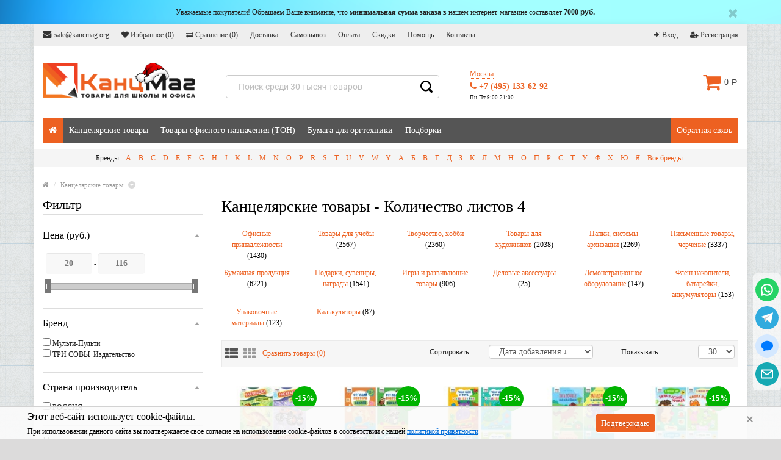

--- FILE ---
content_type: text/html; charset=utf-8
request_url: https://kancmag.org/category/kantselyarskie-tovary-kolichestvo_listov-4/
body_size: 53939
content:
                

    
    
    
        


    
        
        

    <!DOCTYPE html>
    <!--[if IE]><![endif]-->
    <!--[if IE 8 ]><html dir="ltr" lang="en" class="ie8"><![endif]-->
    <!--[if IE 9 ]><html dir="ltr" lang="en" class="ie9"><![endif]-->
    <!--[if (gt IE 9)|!(IE)]><!-->
    <html dir="ltr">
        <!--<![endif]-->
        <head>
                                                                                                   
                                   
                                                                               
                                                                               
                                                                               
                                                                               
                                                                               
                                                                               
                                                                               
                                                                               
                                                                               
                                                                               
                                                                               
                                                                               
                                                                               
                                                                               
                                                                               
                                                                               
                                                                               
                                                                        
                <meta charset="UTF-8" />
        <meta name="viewport" content="width=device-width, initial-scale=1.0" />
        <title>Канцелярские товары 4 - купить в Москве, цены в интернет-магазине КанцМаг</title>
        <meta name="yandex-tableau-widget" content="logo=https://kancmag.org/img/logo.png, color=#ffffff" />
        <meta name="Keywords" content="Канцелярские товары, КанцМаг" />
        <meta name="Description" content="Канцелярские товары Количество листов 4 купить в интернет-магазине КанцМаг по выгодной цене с доставкой в Москве. Наличный и безналичный расчет." />
        <meta http-equiv="X-UA-Compatible" content="IE=edge">
        
        <link rel="icon" href="https://kancmag.org/img/ya-icon.svg" type="image/svg">

        <link rel="canonical" href="https://kancmag.org/category/kantselyarskie-tovary-kolichestvo_listov-4/"/>        <link rel="shortcut icon" href="/favicon.ico"/>
                    <!-- rss -->
                        <link rel="alternate" type="application/rss+xml" title="RSS &mdash; КанцМаг" href="https://kancmag.org/news/rss/">        
        
        <link href="/wa-data/public/site/themes/smart/bootstrap/css/bootstrap.min.css?v1.3.0.370" rel="stylesheet" property="stylesheet" media="screen" />
        <link rel="stylesheet" property="stylesheet" type="text/css" href="/wa-data/public/site/themes/smart/!css/smart.min.css?v1.3.0.370" />
        <link rel="stylesheet" property="stylesheet" type="text/css" href="/wa-data/public/site/themes/smart/!css/responsive.min.css?v1.3.0.370" />
                            <link rel="stylesheet" property="stylesheet" type="text/css" href="/wa-data/public/site/themes/smart/!css/skins/skin5.min.css?v1.3.0.370" />
                <style>
            html{background-color: #dcdbdb;}body{background-image: url('/wa-data/public/site/themes/smart/img/bg/png');background-repeat: repeat;background-attachment: fixed;background-position: left top;}
        </style>
        <link href="/wa-data/public/site/themes/smart/font-awesome/css/font-awesome.min.css?v1.3.0.370" rel="stylesheet" property="stylesheet" type="text/css" />
                    <link href="/wa-data/public/site/themes/smart/!css/slideshow.min.css?v1.3.0.370" type="text/css" rel="stylesheet" property="stylesheet" media="screen" />
                <link href="/wa-data/public/site/themes/smart/!css/owl.carousel.css?v1.3.0.370" type="text/css" rel="stylesheet" property="stylesheet" media="screen" />
        <link href="/wa-data/public/site/themes/smart/!js/jquery/owl-carousel/owl.transitions.min.css?v1.3.0.370" type="text/css" rel="stylesheet" property="stylesheet" media="screen" />

                    <link href="/wa-content/font/ruble/arial/fontface.css?v3.7.0" rel="stylesheet" property="stylesheet" type="text/css">
        
                <script type="text/javascript" src="/wa-content/js/jquery/jquery-1.11.1.min.js" data-disable-delayed-loading="true"></script>

           
        <link href="https://kancmag.org/wa-apps/shop/plugins/brand/css/frontend_nav.css" rel="stylesheet">
<link href="https://kancmag.org/wa-apps/shop/plugins/brand/css/grouped_brands.css" rel="stylesheet">
<link href="/wa-apps/shop/plugins/bestprice/css/frontend.css?v=1.3" rel="stylesheet">
 
        




 

        <link href="/wa-data/public/shop/themes/smart/!css/smart.shop.min.css?v1.3.0.370" rel="stylesheet" property="stylesheet" type="text/css"><!-- plugin hook: 'frontend_head' -->



    <link rel="stylesheet" href="/wa-apps/shop/plugins/regions/css/default.css?v=3.2.5" />
    

    <link rel="stylesheet" href="https://cdn.jsdelivr.net/npm/suggestions-jquery@22.6.0/dist/css/suggestions.min.css" />
    

<style>
	.filter-link:link,
	.filter-link:visited,
	.filter-link:hover,
	.filter-link:active,

	.seofilter-link:link,
	.seofilter-link:visited,
	.seofilter-link:hover,
	.seofilter-link:active{
		color: inherit !important;
		font: inherit !important;
		text-decoration: inherit !important;
		cursor: inherit !important;
		border-bottom: inherit !important;
	}
</style>



    <meta name="robots" content="index, follow"/>

		
		<link rel='stylesheet' href='/wa-apps/shop/plugins/arrived/css/main.css?v3.3.4' /><link rel="stylesheet" href="/wa-apps/shop/plugins/todiscount/css/style.css">    


        <meta property="og:type" content="article">
<meta property="og:url" content="https://kancmag.org/category/kantselyarskie-tovary-kolichestvo_listov-4/">
<meta property="og:title" content="Канцелярские товары 4 - купить в Москве, цены в интернет-магазине КанцМаг">
<meta property="og:description" content="Канцелярские товары Количество листов 4 купить в интернет-магазине КанцМаг по выгодной цене с доставкой в Москве. Наличный и безналичный расчет.">
<meta name="yandex-verification" content="6eaeddfbd3c90f68" />
<meta name="google-site-verification" content="BqR3nvWtouBc1UIrYI8KQyNVpGtHRBqTmkfrqSfIudQ" />
 
    

    

    
        </head>
        <body> 

            

            <!-- Yandex.Metrika counter --> <script type="text/javascript" > (function(m,e,t,r,i,k,a){m[i]=m[i]||function(){(m[i].a=m[i].a||[]).push(arguments)}; m[i].l=1*new Date(); for (var j = 0; j < document.scripts.length; j++) {if (document.scripts[j].src === r) { return; }} k=e.createElement(t),a=e.getElementsByTagName(t)[0],k.async=1,k.src=r,a.parentNode.insertBefore(k,a)}) (window, document, "script", "https://mc.yandex.ru/metrika/tag.js", "ym"); ym(39632055, "init", { clickmap:true, trackLinks:true, accurateTrackBounce:true, ecommerce:"dataLayer" }); </script> <noscript><div><img src="https://mc.yandex.ru/watch/39632055" style="position:absolute; left:-9999px;" alt="" /></div></noscript> <!-- /Yandex.Metrika counter -->

                                                                               
                                                                               
                                                                               
                                                                               
                                                                               
                                                                               
                                                                               
                                                                               
                                                                               
                                                                               
                                                                               
                                                                               
                                                                               
                                                                               
                                                                               
                                                                               
                                                                               
                                                                               
                                                                               
                                                                               
                                                                               
                                                                               
                                                                               
                                                                               
                                                                               
                                                                               
                                                                               
                                                                               
                                                                               
                                                                               
                                                                               
                                                                               
                                                                               
                                                                               
                                                                               
                                                                               
                                                                               
                                                                               
                                                                               
                                                                               
                                                                               
                                                                               
                                                                               
                                                                               
                                                                               
                                                                               
                                                                               
                                                                        
                            <div id="header-banner" style="background-image: url(/wa-data/public/site/themes/smart/img/banners/png);">
                <div  class="container">
                    <div class="row">
                        <div id="alert-header-banner" class="alert">
                            <button type="button" class="close" data-dismiss="alert"><i class="fa fa-times"></i></button>
                                <center>
Уважаемые покупатели! Обращаем Ваше внимание, что <b>минимальная сумма заказа</b> в нашем интернет-магазине составляет <b>7000 <span class="ruble">руб.</span></b>
</center>
                        </div>
                    </div>
                </div>
            </div>
                <section class="wrapper-wide limited">
            <div id="header">
                <nav class="htop" id="top">
                    <div class="container">
                        <div class="row"> 
                            <span class="drop-icon visible-sm visible-xs"><i class="fa fa-align-justify"></i></span><div class="pull-left flip left-top"><div class="links"><ul><li class="email"><a href="mailto:sale@kancmag.org"><i class="fa fa-envelope"></i>sale@kancmag.org</a></li><li><a href="/search/?list=wishlist" class="wishlist-total"><i class="fa fa-heart"></i> Избранное (<span class="count">0</span>)</a></li><li><a href="/compare/" class="compare-total"><i class="fa fa-exchange"></i> Сравнение (<span class="count">0</span>)</a></li><li><a href="/delivery/">Доставка</a></li> 
<li><a href="/pickup/">Самовывоз</a></li> 
<li><a href="/payment/">Оплата</a></li> 
<li><a href="/discounts/">Скидки</a></li> 
<li><a href="/help/">Помощь</a></li> 
<li><a href="/contacts/">Контакты</a></li></ul></div></div><div id="top-links" class="nav pull-right flip"><ul><li><a  href="/login/"><i class="fa fa-sign-in" aria-hidden="true"></i> Вход</a></li><li><a  href="/signup/"><i class="fa fa-user-plus" aria-hidden="true"></i> Регистрация</a></li></ul></div>
                        </div>
                    </div>
                </nav>
                <header class="header-row">
                    



<div class="container"><div class="table-container"><div class="header-container"><div class="col-md-3 col-sm-6 col-xs-12 ">    <div id="logo"><a href="/"><img class="img-responsive" src="/wa-data/public/shop/products/14/webp/data/public/site/themes/smart/img/logo.webp?v1734681696" title="КанцМаг" alt="КанцМаг" /></a></div></div><div class="col-md-3 col-sm-6 col-xs-12 col-md-push-4"><div class="header-contacts"><div class="header-regions"><div class="shop-regions-btn-wrapper">
    
    <span class="shop-regions-open-window-btn shop-regions-action-link">Москва</span>

                    
            </div></div><div class="header-phone"><a href="tel:+74951336292"><i class="fa fa-phone"></i> +7 (495) 133-62-92</a></div><div class="header-time">Пн-Пт 9:00-21:00</div></div></div><div class="col-md-4 col-sm-12  col-xs-12 col-md-pull-3">    <div class="brteam-search"><div class="js-searchpro__field-wrapper" id="searchpro-field-wrapper-696a9c6b0ed30" >
		<div class="js-searchpro__field" style="display: none;">
	<div class="searchpro__field">
	<div class="searchpro__field-container js-searchpro__field-container">
		<div class="searchpro__field-input-container">
			<input class="searchpro__field-input js-searchpro__field-input" autocomplete="off"
			       placeholder="Поиск среди 30 тысяч товаров"/>
			<div class="searchpro__field-clear-button js-searchpro__field-clear-button" style="display: none;"></div>
		</div>
				<div class="searchpro__field-button-container">
			<div class="searchpro__field-button js-searchpro__field-button"></div>
		</div>
	</div>
</div>

</div>



	</div>
   </div></div><div class="col-md-2 col-sm-12 col-xs-12">    <div id="cart"><a href="/order/"  data-toggle="dropdown" class="heading dropdown-toggle"><div class="pull-left flip"><div class="cart-icon"><i class="fa fa-shopping-cart" aria-hidden="true"></i></div></div><span id="cart-total">0 <span class="ruble">руб.</span></span></a><ul class="dropdown-menu"><li class="cart-items" style="display: none;"><table class="table"><tbody></tbody></table></li><li class="cart-buttons" style="display: none;"><div><p class="checkout"><a href="/order/" class="btn btn-primary"><i class="fa fa-shopping-cart"></i> Корзина</a><a href="/order/" class="btn btn-primary float-right"><i class="fa fa-share"></i> Оформление заказа</a></p></div></li><li  class="cart-empty"><p class="text-center">Ваша корзина пуста!</p></li></ul></div>
</div></div></div></div>
                </header>     
                <div class="container"><nav id="menu" class="navbar"><div class="navbar-header"><span class="visible-xs visible-sm">Меню<b></b></span></div><div class="collapse navbar-collapse navbar-ex1-collapse"><ul class="nav navbar-nav"><li><a class="home_link" title="КанцМаг" href="/"><i class="fa fa-home" aria-hidden="true"></i></a></li><li class="categories_hor dropdown sub"><a href="/category/kantselyarskie-tovary/">Канцелярские товары</a><span class="submore"></span><div class="dropdown-menu"><div class="column col-lg-2 col-md-3"><a href="/category/ofisnye-prinadlezhnosti/">Офисные принадлежности</a><span class="submore"></span><div><ul><li><a href="/category/podstavki-reklamnye/">Подставки рекламные</a></li><li><a href="/category/delovye-aksessuary-1/">Деловые аксессуары</a></li><li><a href="/category/oblozhki-dlya-dokumentov-1/">Обложки для документов</a></li><li><a href="/category/korziny-dlya-bumag/">Корзины для бумаг</a></li><li><a href="/category/kleykie-lenty-kantselyarskie-1/">Клейкие ленты канцелярские</a></li><li><a href="/category/steplery-skoby-antisteplery/">Степлеры, скобы, антистеплеры</a></li><li><a href="/category/nozhi-kantselyarskie-1/">Ножи канцелярские</a></li><li><a href="/category/nastolnye-pokrytiya-ofisnye/">Настольные покрытия офисные</a></li><li><a href="/category/bankovskie-rezinki/">Банковские резинки</a></li><li><a href="/category/dyrokoly/">Дыроколы</a></li><li><a href="/category/melkoofisnye-prinadlezhnosti/">Мелкоофисные принадлежности</a></li><li><a href="/category/nastolnye-nabory-podstavki-lotki/">Настольные наборы, подставки, лотки</a></li><li><a href="/category/kley/">Клей</a></li><li><a href="/category/korrektiruyushchie-sredstva/">Корректирующие средства</a></li><li><a href="/category/informatsionnye-ukazateli/">Информационные указатели</a></li><li><a href="/category/shtempelnaya-produktsiya/">Штемпельная продукция</a></li><li><a href="/category/nozhnitsy-ofisnye/">Ножницы офисные</a></li></ul></div></div><div class="column col-lg-2 col-md-3"><a href="/category/tovary-dlya-ucheby/">Товары для учебы</a><span class="submore"></span><div><ul><li><a href="/category/karmany-podvesnye/">Карманы подвесные</a></li><li><a href="/category/globusy-i-karty/">Глобусы и карты</a></li><li><a href="/category/ryukzaki-rantsy-sumki/">Рюкзаки, ранцы, сумки</a></li><li><a href="/category/svetootrazhateli/">Светоотражатели</a></li><li><a href="/category/penaly/">Пеналы</a></li><li><a href="/category/oblozhki-i-plenki-shkolnye/">Обложки и пленки школьные</a></li><li><a href="/category/meshki-dlya-obuvi-sumki-shoppery/">Мешки для обуви, сумки-шопперы</a></li><li><a href="/category/aksessuary-dlya-urokov-truda/">Аксессуары для уроков труда</a></li><li><a href="/category/shkolnaya-kantselyariya/">Школьная канцелярия</a></li><li><a href="/category/uchebnye-i-naglyadnye-posobiya/">Учебные и наглядные пособия</a></li><li><a href="/category/papki-shkolnye/">Папки школьные</a></li></ul></div></div><div class="column col-lg-2 col-md-3"><a href="/category/tvorchestvo-khobbi/">Творчество, хобби</a><span class="submore"></span><div><ul><li><a href="/category/kraski-i-nabory-dlya-dekorirovaniya/">Краски и наборы для декорирования</a></li><li><a href="/category/aksessuary-dlya-risovaniya/">Аксессуары для рисования</a></li><li><a href="/category/nakleyki-i-materialy-dlya-tvorchestva/">Наклейки и материалы для творчества</a></li><li><a href="/category/kraski-akrilovye/">Краски акриловые</a></li><li><a href="/category/kraski-shkolnye/">Краски школьные</a></li><li><a href="/category/flomastery/">Фломастеры</a></li><li><a href="/category/karandashi-tsvetnye-melki-voskovye/">Карандаши цветные, мелки восковые</a></li><li><a href="/category/nabory-dlya-tvorchestva/">Наборы для творчества</a></li><li><a href="/category/tovary-dlya-lepki-i-skulpturnykh-rabot/">Товары для лепки и скульптурных работ</a></li><li><a href="/category/kisti-shkolnye/">Кисти школьные</a></li></ul></div></div><div class="column col-lg-2 col-md-3"><a href="/category/tovary-dlya-khudozhnikov/">Товары для художников</a><span class="submore"></span><div><ul><li><a href="/category/nabory-khudozhnika/">Наборы художника</a></li><li><a href="/category/papki-i-penaly-dlya-khudozhnikov/">Папки и пеналы для художников</a></li><li><a href="/category/kisti-khudozhestvennye/">Кисти художественные</a></li><li><a href="/category/vspomogatelnye-sredstva-dlya-zhivopisi/">Вспомогательные средства для живописи</a></li><li><a href="/category/karandashi-khudozhestvennye/">Карандаши художественные</a></li><li><a href="/category/molberty-etyudniki-yashchiki-dlya-khudozhnikov/">Мольберты, этюдники, ящики для художников</a></li><li><a href="/category/instrumenty-i-aksessuary-khudozhestvennye/">Инструменты и аксессуары художественные</a></li><li><a href="/category/kholsty/">Холсты</a></li><li><a href="/category/kraski-khudozhestvennye/">Краски художественные</a></li><li><a href="/category/materialy-dlya-grafiki/">Материалы для графики</a></li><li><a href="/category/bumaga-i-karton-dlya-khudozhestvennykh-rabot/">Бумага  и картон для художественных работ</a></li></ul></div></div><div class="column col-lg-2 col-md-3"><a href="/category/papki-sistemy-arkhivatsii/">Папки, системы архивации</a><span class="submore"></span><div><ul><li><a href="/category/podvesnye-registratury/">Подвесные регистратуры</a></li><li><a href="/category/portfeli-papki-sumki-delovye/">Портфели, папки, сумки деловые</a></li><li><a href="/category/papki-adresnye/">Папки адресные</a></li><li><a href="/category/razdeliteli-listov/">Разделители листов</a></li><li><a href="/category/lotki-dlya-bumag/">Лотки для бумаг</a></li><li><a href="/category/papki-i-koroba-arkhivnye/">Папки и короба архивные</a></li><li><a href="/category/papki-plastikovye/">Папки пластиковые</a></li><li><a href="/category/papki-vkladyshi/">Папки-вкладыши</a></li><li><a href="/category/papki-registratory/">Папки-регистраторы</a></li></ul></div></div><div class="column col-lg-2 col-md-3"><a href="/category/pismennye-tovary-cherchenie/">Письменные товары, черчение</a><span class="submore"></span><div><ul><li><a href="/category/prinadlezhnosti-dlya-obucheniya-pismu/">Принадлежности для обучения письму</a></li><li><a href="/category/podarochnye-pismennye-prinadlezhnosti/">Подарочные письменные принадлежности</a></li><li><a href="/category/chertezhnye-prinadlezhnosti/">Чертежные принадлежности</a></li><li><a href="/category/raskhodnye-materialy-dlya-pismennykh-prinadlezhnostey/">Расходные материалы для письменных принадлежностей</a></li><li><a href="/category/markery-i-tekstovydeliteli/">Маркеры и текстовыделители</a></li><li><a href="/category/lastiki/">Ластики</a></li><li><a href="/category/tochilki/">Точилки</a></li><li><a href="/category/karandashi/">Карандаши</a></li><li><a href="/category/ruchki/">Ручки</a></li></ul></div></div><div class="column col-lg-2 col-md-3"><a href="/category/bumazhnaya-produktsiya/">Бумажная продукция </a><span class="submore"></span><div><ul><li><a href="/category/bumaga-pischaya/">Бумага писчая</a></li><li><a href="/category/nagradnye-i-pozdravitelnye-blanki/">Наградные и поздравительные бланки</a></li><li><a href="/category/papki-dlya-diplomnykh-i-kursovykh-rabot/">Папки для дипломных и курсовых работ</a></li><li><a href="/category/bumazhnaya-produktsiya-dlya-shkoly/">Бумажная продукция для школы</a></li><li><a href="/category/bumazhnaya-produktsiya-dlya-ofisa/">Бумажная продукция для офиса</a></li></ul></div></div><div class="column col-lg-2 col-md-3"><a href="/category/podarki-suveniry-nagrady/">Подарки, сувениры, награды</a><span class="submore"></span><div><ul><li><a href="/category/dorozhnye-aksessuary/">Дорожные аксессуары</a></li><li><a href="/category/nagradnaya-i-pozdravitelnaya-produktsiya/">Наградная и поздравительная продукция</a></li><li><a href="/category/aksessuary-dlya-krasoty/">Аксессуары для красоты</a></li><li><a href="/category/fotoalbomy/">Фотоальбомы</a></li><li><a href="/category/prazdnichnaya-upakovka/">Праздничная упаковка</a></li><li><a href="/category/albomy-i-listy-dlya-monet/">Альбомы и листы для монет</a></li><li><a href="/category/suvenirnaya-produktsiya/">Сувенирная продукция</a></li><li><a href="/category/tovary-dlya-provedeniya-prazdnika/">Товары для проведения праздника</a></li><li><a href="/category/ramki-dlya-fotografiy-i-diplomov-1/">Рамки для фотографий и дипломов</a></li></ul></div></div><div class="column col-lg-2 col-md-3"><a href="/category/igry-i-razvivayushchie-tovary/">Игры и развивающие товары</a><span class="submore"></span><div><ul><li><a href="/category/razvivayushchie-igrushki/">Развивающие игрушки</a></li><li><a href="/category/opyty-slaymy-i-raskopki/">Опыты, слаймы и раскопки</a></li><li><a href="/category/igry-nastolnye/">Игры настольные</a></li><li><a href="/category/pazly-i-mozaika/">Пазлы и мозаика</a></li><li><a href="/category/doski-dlya-risovaniya-1/">Доски для рисования</a></li><li><a href="/category/raskraski-obuchayushchie-materialy/">Раскраски, обучающие материалы</a></li></ul></div></div><div class="column col-lg-2 col-md-3"><a href="/category/delovye-aksessuary/">Деловые аксессуары</a><span class="submore"></span><div><ul><li><a href="/category/nastolnye-nabory-rukovoditeley-i-aksessuary/">Настольные наборы руководителей и аксессуары</a></li></ul></div></div><div class="column col-lg-2 col-md-3"><a href="/category/demonstratsionnoe-oborudovanie/">Демонстрационное оборудование</a><span class="submore"></span><div><ul><li><a href="/category/demonstratsionnye-sistemy/">Демонстрационные системы</a></li><li><a href="/category/doski-informatsionnye-flipcharty/">Доски информационные, флипчарты</a></li><li><a href="/category/aksessuary-dlya-dosok-i-flipchartov/">Аксессуары для досок и флипчартов</a></li></ul></div></div><div class="column col-lg-2 col-md-3"><a href="/category/flesh-nakopiteli-batareyki-akkumulyatory/">Флеш накопители, батарейки, аккумуляторы</a><span class="submore"></span><div><ul><li><a href="/category/akkumulyatory/">Аккумуляторы</a></li><li><a href="/category/flesh-nakopiteli-usb/">Флеш накопители USB</a></li></ul></div></div><div class="column col-lg-2 col-md-3"><a href="/category/upakovochnye-materialy-1/">Упаковочные материалы</a><span class="submore"></span><div><ul><li><a href="/category/kleykie-lenty-upakovochnye-1/">Клейкие ленты упаковочные</a></li></ul></div></div><div class="column col-lg-2 col-md-3"><a href="/category/kalkulyatory/">Калькуляторы</a><span class="submore"></span><div><ul><li><a href="/category/kalkulyatory-nauchnye/">Калькуляторы научные</a></li><li><a href="/category/kalkulyatory-karmannye/">Калькуляторы карманные</a></li><li><a href="/category/kalkulyatory-nastolnye/">Калькуляторы настольные</a></li></ul></div></div><div class="clearfix visible-lg-block"></div></div></li><li class="categories_hor dropdown sub"><a href="/category/tovary-ofisnogo-naznacheniya-ton/">Товары офисного назначения (ТОН)</a><span class="submore"></span><div class="dropdown-menu"><div class="column col-lg-2 col-md-3"><a href="/category/kompyuternye-i-mobilnye-aksessuary/">Компьютерные и мобильные аксессуары</a><span class="submore"></span><div><ul><li><a href="/category/zaryadnye-ustroystva/">Зарядные устройства</a></li><li><a href="/category/kabeli-razvetviteli/">Кабели, разветвители</a></li><li><a href="/category/chistyashchie-sredstva-dlya-orgtekhniki/">Чистящие средства для оргтехники</a></li><li><a href="/category/fotobumaga-samokleyka-inzhenernaya-dlya-plottera-plenka/">Фотобумага, самоклейка, инженерная, для плоттера, пленка</a></li><li><a href="/category/ustroystva-vvoda-i-manipulyatory/">Устройства ввода и манипуляторы</a></li><li><a href="/category/naushniki-mikrofony-kolonki-veb-kamery/">Наушники, микрофоны, колонки, веб-камеры</a></li><li><a href="/category/ibp-setevye-filtry-stabilizatory/">ИБП, сетевые фильтры, стабилизаторы</a></li><li><a href="/category/nositeli-informatsii/">Носители информации</a></li></ul></div></div><div class="column col-lg-2 col-md-3"><a href="/category/khoztovary-upakovka/">Хозтовары, упаковка</a><span class="submore"></span><div><ul><li><a href="/category/kukhnya/">Кухня</a></li><li><a href="/category/sredstva-dlya-ukhoda-za-odezhdoy-i-obuvyu/">Средства для ухода за одеждой и обувью</a></li><li><a href="/category/meditsinskie-tovary/">Медицинские товары</a></li><li><a href="/category/instrumenty-sadovyy-inventar/">Инструменты, садовый инвентарь</a></li><li><a href="/category/tovary-dlya-doma/">Товары для дома</a></li><li><a href="/category/kovriki-vkhodnye/">Коврики входные</a></li><li><a href="/category/korziny-i-urny/">Корзины и урны</a></li><li><a href="/category/kley-universalnyy/">Клей универсальный</a></li><li><a href="/category/sredstva-individualnoy-zashchity-siz/">Средства Индивидуальной Защиты (СИЗ)</a></li><li><a href="/category/upakovochnye-materialy/">Упаковочные материалы</a></li><li><a href="/category/inventar-dlya-uborki/">Инвентарь для уборки</a></li></ul></div></div><div class="column col-lg-2 col-md-3"><a href="/category/bytovaya-i-professionalnaya-khimiya/">Бытовая и профессиональная химия</a><span class="submore"></span><div><ul><li><a href="/category/sredstva-ot-nasekomykh/">Средства от насекомых</a></li><li><a href="/category/professionalnaya-khimiya/">Профессиональная химия</a></li><li><a href="/category/sredstva-dlya-dezinfektsii-1/">Средства для дезинфекции</a></li><li><a href="/category/kosmeticheskie-tovary/">Косметические товары</a></li><li><a href="/category/sredstva-dlya-stirki/">Средства для стирки</a></li><li><a href="/category/mylo-i-dispensery/">Мыло и диспенсеры</a></li><li><a href="/category/sredstva-chistyashchie-i-moyushchie/">Средства чистящие и моющие</a></li><li><a href="/category/osvezhiteli-vozdukha-i-dispensery/">Освежители воздуха и диспенсеры</a></li></ul></div></div><div class="column col-lg-2 col-md-3"><a href="/category/ofisnaya-tekhnika/">Офисная техника</a><span class="submore"></span><div><ul><li><a href="/category/laminatory-i-raskhodnye-materialy/">Ламинаторы и расходные материалы</a></li><li><a href="/category/rezaki/">Резаки</a></li><li><a href="/category/unichtozhiteli-dokumentov-i-raskhodnye-materialy/">Уничтожители документов и расходные материалы</a></li><li><a href="/category/bankovskoe-oborudovanie-i-aksessuary/">Банковское оборудование и аксессуары</a></li><li><a href="/category/broshyurovshchiki-i-raskhodnye-materialy-dlya-perepleta/">Брошюровщики и расходные материалы для переплета</a></li></ul></div></div><div class="column col-lg-2 col-md-3"><a href="/category/mebel/">Мебель</a><span class="submore"></span><div><ul><li><a href="/category/mebelnye-aksessuary/">Мебельные аксессуары</a></li><li><a href="/category/mebel-dlya-detey/">Мебель для детей</a></li><li><a href="/category/kresla-i-stulya-ofisnye/">Кресла и стулья офисные</a></li><li><a href="/category/mebel-metallicheskaya/">Мебель металлическая</a></li><li><a href="/category/mebel-dlya-ofisa/">Мебель для офиса</a></li></ul></div></div><div class="column col-lg-2 col-md-3"><a href="/category/ofisnaya-kukhnya/">Офисная кухня</a><span class="submore"></span><div><ul><li><a href="/category/khranenie-produktov/">Хранение продуктов</a></li><li><a href="/category/bakaleya/">Бакалея</a></li><li><a href="/category/folga-bumaga-plenka-pishchevaya/">Фольга, бумага, пленка пищевая</a></li><li><a href="/category/posuda-odnorazovaya/">Посуда одноразовая</a></li><li><a href="/category/kofe-kakao-tsikoriy/">Кофе, какао, цикорий</a></li><li><a href="/category/chay/">Чай</a></li></ul></div></div><div class="column col-lg-2 col-md-3"><a href="/category/kompyuternaya-i-ofisnaya-tekhnika/">Компьютерная и офисная техника</a><span class="submore"></span><div><ul><li><a href="/category/raskhodnye-materialy-dlya-pechatayushchey-tekhniki/">Расходные материалы для печатающей техники</a></li></ul></div></div><div class="column col-lg-2 col-md-3"><a href="/category/gigienicheskie-tovary/">Гигиенические товары</a><span class="submore"></span><div><ul><li><a href="/category/sredstva-lichnoy-gigieny/">Средства личной гигиены</a></li><li><a href="/category/bumazhnaya-produktsiya-i-derzhateli/">Бумажная продукция и держатели</a></li></ul></div></div><div class="column col-lg-2 col-md-3"><a href="/category/bytovaya-tekhnika/">Бытовая техника</a><span class="submore"></span><div><ul><li><a href="/category/batareyki-akkumulyatory-zaryadnye-ustroystva/">Батарейки, аккумуляторы, зарядные устройства</a></li><li><a href="/category/chasy/">Часы</a></li><li><a href="/category/kukhonnaya-tekhnika/">Кухонная техника</a></li><li><a href="/category/elektropribory/">Электроприборы</a></li></ul></div></div><div class="clearfix visible-lg-block"></div></div></li><li class="categories_hor dropdown sub"><a href="/category/bumaga-dlya-orgtekhniki/">Бумага для оргтехники</a><span class="submore"></span><div class="dropdown-menu"><div class="column col-lg-2 col-md-3"><a href="/category/bumaga-formatnaya-belaya/">Бумага форматная белая</a><span class="submore"></span><div><ul></ul></div></div><div class="column col-lg-2 col-md-3"><a href="/category/bumaga-formatnaya-tsvetnaya/">Бумага форматная цветная</a><span class="submore"></span><div><ul></ul></div></div><div class="clearfix visible-lg-block"></div></div></li><li class="categories_hor dropdown sub"><a href="/category/podborki/">Подборки</a><span class="submore"></span><div class="dropdown-menu"><div class="column col-lg-2 col-md-3"><a href="/category/novosti/">Новости</a><span class="submore"></span><div><ul><li><a href="/category/marker-kraski-lakovye-munhwa/">Маркер-краски (лаковые) MunHwa</a></li><li><a href="/category/novinki-tri-sovy-akva-i-termomozaika/">Новинки «ТРИ СОВЫ» Аква и термомозаика</a></li><li><a href="/category/podarochnye-ruchki-delucci/">Подарочные ручки Delucci</a></li><li><a href="/category/novinki-faber-castell/">Новинки Faber-Castell</a></li><li><a href="/category/delovoe-planirovanie-bg/">Деловое планирование BG</a></li><li><a href="/category/novye-tovary-brenda-tri-sovy/">Новые товары бренда «ТРИ СОВЫ»</a></li><li><a href="/category/albomy-i-papki-dlya-chercheniya-bg/">Альбомы и папки для черчения BG</a></li><li><a href="/category/novinki-kresel-helmi/">Новинки кресел Helmi</a></li><li><a href="/category/tovary-dlya-ucheby-artspace/">Товары для учебы ArtSpace</a></li><li><a href="/category/podarochnye-pismennye-prinadlezhnosti-luxor/">Подарочные письменные принадлежности Luxor</a></li><li><a href="/category/novinki-multi-pulti-dlya-tvorchestva-i-rukodeliya/">Новинки «Мульти-Пульти» для творчества и рукоделия</a></li><li><a href="/category/ryukzaki-i-penaly-meshu/">Рюкзаки и пеналы MESHU</a></li><li><a href="/category/knizhki-s-zadaniyami-propisi-tri-sovy/">Книжки с заданиями, прописи ТРИ СОВЫ</a></li><li><a href="/category/novinki-meshu/">Новинки MESHU</a></li><li><a href="/category/predmetnye-tetradi-2024/">Предметные тетради 2024</a></li><li><a href="/category/posuda-i-vozdushnye-shary-meshu/">Посуда и воздушные шары MESHU</a></li><li><a href="/category/novinki-yanvarya-brenda-tri-sovy/">Новинки января бренда «ТРИ СОВЫ»</a></li><li><a href="/category/novinki-gamma/">Новинки ГАММА</a></li><li><a href="/category/tochilki-i-beydzhi-meshu/">Точилки и бейджи MESHU</a></li><li><a href="/category/upakovochnaya-bumaga-i-konverty-dlya-deneg/">Упаковочная бумага и конверты для денег</a></li><li><a href="/category/novinki-bg-2024/">Новинки BG 2024</a></li><li><a href="/category/novinki-tri-sovy/">Новинки ТРИ СОВЫ</a></li></ul></div></div><div class="column col-lg-2 col-md-3"><a href="/category/tekstil-forst/">Текстиль Först</a><span class="submore"></span><div><ul></ul></div></div><div class="clearfix visible-lg-block"></div></div></li><li class="custom-link-right"> <a href="/feedback/">Обратная связь</a></li></ul></div></nav></div>
               <style type='text/css'>
#wm-alphacat-plugin-menu{
    position: relative;
    z-index: 49;
    padding:5px 15px;
    background:#f5f5f5;
    margin:10px 0;
	text-align:center;
	/*display: none;*/
 }
 @media (max-width:600px){
     #wm-alphacat-plugin-menu{
	display: none;*
 }
}
/*контейнер для пунктов навигации*/   
#wm-alphacat-plugin-list{
    padding: 0;
    margin:0;
    list-style: none;
}
 /*пункты навигации*/  
#wm-alphacat-plugin-list>li{
    display: inline-block;
}
/*пенрвй пункт в списке - название блока "бренды"*/
#wm-alphacat-plugin-list>li:first-child{
}
/*контейнер для названия "бренды"*/
#wm-alphacat-plugin-list>li>span.wm-alphacat-title{
    line-height:20px;
}
#wm-alphacat-plugin-list>li>span.wm-alphacat-title:after{
    content:'Бренды:';
    display:inline-block;
}
 /*активный/выбранный пункт*/  
 #wm-alphacat-plugin-list>li.selected>a{
    color: #8B00FF;
}
 /*ссылки в пунктах навигации*/  
#wm-alphacat-plugin-list>li>a{
    text-decoration: none;
    padding: 0 4.5px;
    margin-top: 5px;
    line-height: 20px;
}
/*ссылки в пунктах навигации при наведении указателя мыши */  
#wm-alphacat-plugin-list>li>a:hover{
}
/*все ссылки в меню навигации при наведении*/
#wm-alphacat-plugin-list li:hover>a{
    color:#ff0000;
}
/*пункт "все бренды"*/
#wm-alphacat-plugin-list>li.wm-alphacat-show_all{

}
/*ссылка пункта "все бренды"*/   
#wm-alphacat-plugin-list>li.wm-alphacat-show_all>a{
    white-space:  nowrap;
}
#wm-alphacat-plugin-list>li.wm-alphacat-show_all>a span:after{
    content:"Все бренды";
    display:inline;
}
/*выпадающй блок навигации*/
#wm-alphacat-plugin-list ul{
    position: absolute;
    padding: 12px 10px;
    margin: 0 0 0 -2px;
    background: #f5f5f5;
    border:none;
    box-shadow: 0px 5px 5px #777;
    list-style: none;
    display: none;
    text-align:left;
    width:170px;
}

/*пунты в выпадающем блоке*/
#wm-alphacat-plugin-list ul li{
    display:block;
    padding:3px 0;
}

 /*Ссылки в выпадающем блоке навигации*/
#wm-alphacat-plugin-list ul li a{
    line-height:1.2;
    text-decoration:none;
}

 #wm-alphacat-plugin-list ul li a:hover{
    border-bottom:1px dashed #aaa;
}
/*пункт "показать все" в выпадающем блоке*/
#wm-alphacat-plugin-list ul li.show_all{
    padding:5px 0 0;
    margin-top:5px;
    text-align:right;
    border-top:1px solid #aaa;
}
/*ссылка "показать все" в выпадающем блоке */
#wm-alphacat-plugin-list ul li.show_all a{
    color:#777;
}

#wm-alphacat-plugin-list ul li.show_all a:hover{
    color:#ff0000;
}
/*==== страница брендов ====*/
/*таблица брендов*/
.wm-alphacat-brands-table{
    width: 100%;
 }
/*все ячейки таблицы*/ 
.wm-alphacat-brands-table td{
    vertical-align: top;
 }
 /*ячейка с буквой брендов*/
.wm-alphacat-brands-table td.wm-alphacat-brands-key{
    font-size:30px;
    font-weight: bold;
    width: 1%;
    min-width: 50px;
    color: #777777;
    vertical-align: baseline;
    line-height: 120%;
    white-space: nowrap;
 }
 /*ячейка с названиями брендов*/
.wm-alphacat-brands-table td.wm-alphacat-brands-value{
    line-height: 130%;
    padding: 1em 0 2em;
    border-top: 1px solid #d4d4d4;
 }
 /*столбец названий брендов*/
.wm-alphacat-brands-value ul{
    width: 25%;
    float: left;
    padding: 0;
    margin: 0;
    list-style: none;
 }
 /*отдельное название бренда(ссылка)*/
.wm-alphacat-brands-value ul li a{
    padding: 1px 0 1px 20px;
    display: block;
    line-height: 120%;
}
  /*отдельное название бренда(ссылка) при наведении указателя мыши*/
.wm-alphacat-brands-value ul li a:hover{
}
</style>

<div id="wm-alphacat-plugin-menu">
    <ul id="wm-alphacat-plugin-list">
        <li><span class="wm-alphacat-title"></span></li>

        <!--
            $sort - определяет вид сортировки, может иметь одно из двух значений:
             'category' - сортировка по категории
             'brands' - сортировка по брендам
        -->
                <!--
            $menu  - массив брендов. Ключами являются первые буквы от названия
            брендов, значения - список с наименованием и ссылкой на страницу данного бренда.
        -->
                            <li >

                    <a href="/brandlist/A">A</a>

                    <ul>
                                                                                <li ><a href="/brand/ael/">AEL</a></li>
                                                                                <li ><a href="/brand/ahmad-tea/">Ahmad Tea</a></li>
                                                                                <li ><a href="/brand/artstyle/">Artstyle</a></li>
                                                                                <li ><a href="/brand/aviora/">Aviora</a></li>
                                            </ul>
                </li>
                            <li >

                    <a href="/brandlist/B">B</a>

                    <ul>
                                                                                <li ><a href="/brand/berlingo/">BERLINGO</a></li>
                                                                                <li ><a href="/brand/bg/">BG</a></li>
                                                                                <li ><a href="/brand/bic/">Bic</a></li>
                                            </ul>
                </li>
                            <li >

                    <a href="/brandlist/C">C</a>

                    <ul>
                                                                                <li ><a href="/brand/carioca/">Carioca</a></li>
                                                                                <li ><a href="/brand/centropen/">Centropen</a></li>
                                                                                <li ><a href="/brand/citizen/">Citizen</a></li>
                                                                                <li ><a href="/brand/clairefontaine/">Clairefontaine</a></li>
                                                                                <li ><a href="/brand/continent/">Continent</a></li>
                                                                                <li ><a href="/brand/crown/">Crown</a></li>
                                            </ul>
                </li>
                            <li >

                    <a href="/brandlist/D">D</a>

                    <ul>
                                                                                <li ><a href="/brand/defender/">DEFENDER</a></li>
                                                                                <li ><a href="/brand/delucci/">DELUCCI</a></li>
                                                                                <li ><a href="/brand/dermagrip/">Dermagrip</a></li>
                                                                                <li ><a href="/brand/duracell/">DURACELL</a></li>
                                            </ul>
                </li>
                            <li >

                    <a href="/brandlist/E">E</a>

                    <ul>
                                                                                <li ><a href="/brand/eleven/">Eleven</a></li>
                                            </ul>
                </li>
                            <li >

                    <a href="/brandlist/F">F</a>

                    <ul>
                                                                                <li ><a href="/brand/faber-castell/">Faber-Castell</a></li>
                                                                                <li ><a href="/brand/forst/">Först</a></li>
                                            </ul>
                </li>
                            <li >

                    <a href="/brandlist/G">G</a>

                    <ul>
                                                                                <li ><a href="/brand/globen/">Globen</a></li>
                                                                                <li ><a href="/brand/gp/">GP</a></li>
                                                                                <li ><a href="/brand/greenwich-line/">Greenwich Line®</a></li>
                                                                                <li ><a href="/brand/gum-and-candy/">Gum and Candy</a></li>
                                            </ul>
                </li>
                            <li >

                    <a href="/brandlist/H">H</a>

                    <ul>
                                                                                <li ><a href="/brand/helmi/">Helmi</a></li>
                                            </ul>
                </li>
                            <li >

                    <a href="/brandlist/J">J</a>

                    <ul>
                                                                                <li ><a href="/brand/jovi/">JOVI</a></li>
                                            </ul>
                </li>
                            <li >

                    <a href="/brandlist/K">K</a>

                    <ul>
                                                                                <li ><a href="/brand/koh-i-noor/">Koh-I-Noor</a></li>
                                                                                <li ><a href="/brand/kores/">Kores</a></li>
                                            </ul>
                </li>
                            <li >

                    <a href="/brandlist/L">L</a>

                    <ul>
                                                                                <li ><a href="/brand/lavazza/">Lavazza</a></li>
                                                                                <li ><a href="/brand/ledvance/">Ledvance</a></li>
                                                                                <li ><a href="/brand/line-plus/">Line Plus</a></li>
                                                                                <li ><a href="/brand/lomond/">LOMOND</a></li>
                                                                                <li ><a href="/brand/love-is/">Love is</a></li>
                                                                                <li ><a href="/brand/luxor/">Luxor</a></li>
                                            </ul>
                </li>
                            <li >

                    <a href="/brandlist/M">M</a>

                    <ul>
                                                                                <li ><a href="/brand/manual/">Manual</a></li>
                                                                                <li ><a href="/brand/meshu/">MESHU</a></li>
                                                                                <li ><a href="/brand/mondi-neusiedler/">Mondi Neusiedler</a></li>
                                                                                <li ><a href="/brand/munhwa/">MunHwa</a></li>
                                            </ul>
                </li>
                            <li >

                    <a href="/brandlist/N">N</a>

                    <ul>
                                                                                <li ><a href="/brand/nestle/">Nestle</a></li>
                                                                                <li ><a href="/brand/nv-print/">NV Print</a></li>
                                            </ul>
                </li>
                            <li >

                    <a href="/brandlist/O">O</a>

                    <ul>
                                                                                <li ><a href="/brand/officeclean/">OfficeClean</a></li>
                                            </ul>
                </li>
                            <li >

                    <a href="/brandlist/P">P</a>

                    <ul>
                                                                                <li ><a href="/brand/pg/">P&G</a></li>
                                                                                <li ><a href="/brand/paclan/">PACLAN</a></li>
                                                                                <li ><a href="/brand/panna/">Panna</a></li>
                                                                                <li ><a href="/brand/parker/">Parker</a></li>
                                                                                <li ><a href="/brand/paterra/">Paterra</a></li>
                                                                                <li ><a href="/brand/pentel/">Pentel</a></li>
                                                                                <li ><a href="/brand/pilot/">Pilot</a></li>
                                                                                <li ><a href="/brand/poetti/">Poetti</a></li>
                                            </ul>
                </li>
                            <li >

                    <a href="/brandlist/R">R</a>

                    <ul>
                                                                                <li ><a href="/brand/reckitt-benckiser/">Reckitt Benckiser</a></li>
                                                                                <li ><a href="/brand/rotring/">Rotring</a></li>
                                            </ul>
                </li>
                            <li >

                    <a href="/brandlist/S">S</a>

                    <ul>
                                                                                <li ><a href="/brand/sc-johnson/">SC Johnson</a></li>
                                                                                <li ><a href="/brand/scarlett/">SCARLETT</a></li>
                                                                                <li ><a href="/brand/schneider/">Schneider</a></li>
                                                                                <li ><a href="/brand/smart-buy/">Smart Buy</a></li>
                                                                                <li ><a href="/brand/smart-track/">Smart Track</a></li>
                                                                                <li ><a href="/brand/starwind/">Starwind</a></li>
                                                                                <li ><a href="/brand/sven/">Sven</a></li>
                                                                                <li ><a href="/brand/synergetic/">Synergetic</a></li>
                                            </ul>
                </li>
                            <li >

                    <a href="/brandlist/T">T</a>

                    <ul>
                                                                                <li ><a href="/brand/texet/">Texet</a></li>
                                                                                <li ><a href="/brand/trodat/">Trodat</a></li>
                                                                                <li ><a href="/brand/troyka/">Troyka</a></li>
                                            </ul>
                </li>
                            <li >

                    <a href="/brandlist/U">U</a>

                    <ul>
                                                                                <li ><a href="/brand/uni/">UNI</a></li>
                                                                                <li ><a href="/brand/unibob/">UNIBOB</a></li>
                                            </ul>
                </li>
                            <li >

                    <a href="/brandlist/V">V</a>

                    <ul>
                                                                                <li ><a href="/brand/vega/">Vega</a></li>
                                                                                <li ><a href="/brand/veiro-professional/">VEIRO Professional</a></li>
                                                                                <li ><a href="/brand/vista-artista/">Vista-Artista</a></li>
                                            </ul>
                </li>
                            <li >

                    <a href="/brandlist/W">W</a>

                    <ul>
                                                                                <li ><a href="/brand/waterman/">Waterman</a></li>
                                            </ul>
                </li>
                            <li >

                    <a href="/brandlist/Y">Y</a>

                    <ul>
                                                                                <li ><a href="/brand/york/">YORK</a></li>
                                            </ul>
                </li>
                            <li >

                    <a href="/brandlist/А">А</a>

                    <ul>
                                                                                <li ><a href="/brand/aist/">АИСТ</a></li>
                                                                                <li ><a href="/brand/ams-media/">АМС-Медиа</a></li>
                                                                                <li ><a href="/brand/aero-pro/">АЭРО-ПРО</a></li>
                                                                                <li ><a href="/brand/avangard/">Авангард</a></li>
                                                                                <li ><a href="/brand/art-i-dizayn/">Арт и Дизайн</a></li>
                                                                                <li ><a href="/brand/artplast/">АртПласт</a></li>
                                                                                <li ><a href="/brand/atberg-98/">Атберг 98</a></li>
                                            </ul>
                </li>
                            <li >

                    <a href="/brandlist/Б">Б</a>

                    <ul>
                                                                                <li ><a href="/brand/bumbaram/">Бумбарам</a></li>
                                                                                <li ><a href="/brand/byurokrat/">Бюрократ</a></li>
                                            </ul>
                </li>
                            <li >

                    <a href="/brandlist/В">В</a>

                    <ul>
                                                                                <li ><a href="/brand/volshebnyy-mir/">Волшебный мир</a></li>
                                                                                <li ><a href="/brand/voskresenskaya-karandashnaya-fabrika/">Воскресенская карандашная фабрика</a></li>
                                            </ul>
                </li>
                            <li >

                    <a href="/brandlist/Г">Г</a>

                    <ul>
                                                                                <li ><a href="/brand/gamma_hudozhkahobbi/">ГАММА хобби</a></li>
                                                                                <li ><a href="/brand/gamma_detstvoshkola/">ГАММА школа</a></li>
                                                                                <li ><a href="/brand/geniks/">Геникс</a></li>
                                                                                <li ><a href="/brand/geodom/">Геодом</a></li>
                                                                                <li ><a href="/brand/globus/">Глобус</a></li>
                                                                                <li ><a href="/brand/gorchakov-gk/">Горчаков ГК</a></li>
                                                                                <li ><a href="/brand/gruppa-ilim/">Группа Илим</a></li>
                                            </ul>
                </li>
                            <li >

                    <a href="/brandlist/Д">Д</a>

                    <ul>
                                                                                <li ><a href="/brand/dps/">ДПС</a></li>
                                                                                <li ><a href="/brand/desyatoe-korolevstvo/">Десятое королевство</a></li>
                                                                                <li ><a href="/brand/dinakom/">Динаком</a></li>
                                            </ul>
                </li>
                            <li >

                    <a href="/brandlist/З">З</a>

                    <ul>
                                                                                <li ><a href="/brand/zvezda/">Звезда</a></li>
                                            </ul>
                </li>
                            <li >

                    <a href="/brandlist/К">К</a>

                    <ul>
                                                                                <li ><a href="/brand/kitay/">Китай</a></li>
                                                                                <li ><a href="/brand/kozhevennaya-manufaktura/">Кожевенная мануфактура</a></li>
                                                                                <li ><a href="/brand/kondopoga/">Кондопога</a></li>
                                                                                <li ><a href="/brand/kotton-klab/">Коттон Клаб</a></li>
                                                                                <li ><a href="/brand/krasin/">Красин</a></li>
                                                                                <li ><a href="/brand/krasnaya-zvezda/">Красная Звезда</a></li>
                                                                                <li ><a href="/brand/kurt-i-k/">Курт и К</a></li>
                                            </ul>
                </li>
                            <li >

                    <a href="/brandlist/Л">Л</a>

                    <ul>
                                                                                <li ><a href="/brand/lab-indastriz/">ЛАБ Индастриз</a></li>
                                                                                <li ><a href="/brand/lengoznak/">ЛенГознак</a></li>
                                                                                <li ><a href="/brand/liliya-holding/">Лилия Холдинг</a></li>
                                            </ul>
                </li>
                            <li >

                    <a href="/brandlist/М">М</a>

                    <ul>
                                                                                <li ><a href="/brand/mayak/">Маяк</a></li>
                                                                                <li ><a href="/brand/meridian/">Меридиан</a></li>
                                                                                <li ><a href="/brand/meta-mebel/">Мета Мебель</a></li>
                                                                                <li ><a href="/brand/metta/">Метта</a></li>
                                                                                <li ><a href="/brand/moment/">Момент</a></li>
                                                                                <li ><a href="/brand/moskovskiy-mylovar/">Московский Мыловар</a></li>
                                                                                <li ><a href="/brand/multi-pulti/">Мульти-Пульти</a></li>
                                            </ul>
                </li>
                            <li >

                    <a href="/brandlist/Н">Н</a>

                    <ul>
                                                                                <li ><a href="/brand/nbk/">НБК</a></li>
                                                                                <li ><a href="/brand/nevskaya-kosmetika/">Невская косметика</a></li>
                                                                                <li ><a href="/brand/noveyshie-tehnologii/">Новейшие технологии</a></li>
                                                                                <li ><a href="/brand/nefis-kosmetiks/">Нэфис Косметикс</a></li>
                                            </ul>
                </li>
                            <li >

                    <a href="/brandlist/О">О</a>

                    <ul>
                                                                                <li ><a href="/brand/origami/">Оригами</a></li>
                                                                                <li ><a href="/brand/orimi-treyd/">Орими Трейд</a></li>
                                            </ul>
                </li>
                            <li >

                    <a href="/brandlist/П">П</a>

                    <ul>
                                                                                <li ><a href="/brand/pk-spetskontrol/">ПК Спецконтроль</a></li>
                                                                                <li ><a href="/brand/poisk/">Поиск</a></li>
                                                                                <li ><a href="/brand/promet/">Промет</a></li>
                                            </ul>
                </li>
                            <li >

                    <a href="/brandlist/Р">Р</a>

                    <ul>
                                                                                <li ><a href="/brand/rosmen/">РОСМЭН</a></li>
                                                                                <li ><a href="/brand/rosshokolad/">Росшоколад</a></li>
                                                                                <li ><a href="/brand/rusagro/">Русагро</a></li>
                                                                                <li ><a href="/brand/ryazhskaya-pechatnaya-fabrika/">Ряжская печатная фабрика</a></li>
                                            </ul>
                </li>
                            <li >

                    <a href="/brandlist/С">С</a>

                    <ul>
                                                                                <li ><a href="/brand/start/">СТАРТ</a></li>
                                                                                <li ><a href="/brand/svetogorskiy-tsbk/">Светогорский ЦБК</a></li>
                                                                                <li ><a href="/brand/simbat/">Симбат</a></li>
                                                                                <li ><a href="/brand/speys/">Спейс</a></li>
                                                                                <li ><a href="/brand/stamm/">Стамм</a></li>
                                                                                <li ><a href="/brand/step-pazl/">Степ Пазл</a></li>
                                                                                <li ><a href="/brand/stupinskiy-himzavod/">Ступинский ХимЗавод</a></li>
                                                                                <li ><a href="/brand/syktyvkarskiy-lpk/">Сыктывкарский ЛПК</a></li>
                                            </ul>
                </li>
                            <li >

                    <a href="/brandlist/Т">Т</a>

                    <ul>
                                                                                <li ><a href="/brand/tri-sovy/">ТРИ СОВЫ</a></li>
                                                                                <li ><a href="/brand/tri-sovy_izdatelstvo/">ТРИ СОВЫ Издательство</a></li>
                                                                                <li ><a href="/brand/taypit/">Тайпит</a></li>
                                                                                <li ><a href="/brand/tetraprom/">Тетрапром</a></li>
                                                                                <li ><a href="/brand/titan_1dba1/">Титан</a></li>
                                                                                <li ><a href="/brand/tork/">Торк</a></li>
                                                                                <li ><a href="/brand/transvit/">Трансвит</a></li>
                                            </ul>
                </li>
                            <li >

                    <a href="/brandlist/У">У</a>

                    <ul>
                                                                                <li ><a href="/brand/unik-um/">Уник-Ум</a></li>
                                                                                <li ><a href="/brand/uchitel-kants/">Учитель-Канц</a></li>
                                            </ul>
                </li>
                            <li >

                    <a href="/brandlist/Ф">Ф</a>

                    <ul>
                                                                                <li ><a href="/brand/fest/">ФЭСТ</a></li>
                                                                                <li ><a href="/brand/fabrikant/">Фабрикант</a></li>
                                            </ul>
                </li>
                            <li >

                    <a href="/brandlist/Х">Х</a>

                    <ul>
                                                                                <li ><a href="/brand/hayat-kimya/">Хаят Кимья</a></li>
                                            </ul>
                </li>
                            <li >

                    <a href="/brandlist/Ю">Ю</a>

                    <ul>
                                                                                <li ><a href="/brand/yunilever-rus/">ЮНИЛЕВЕР РУСЬ</a></li>
                                            </ul>
                </li>
                            <li >

                    <a href="/brandlist/Я">Я</a>

                    <ul>
                                                                                <li ><a href="/brand/yakobs-dau-egberts-rus/">ЯКОБС ДАУ ЭГБЕРТС РУС</a></li>
                                            </ul>
                </li>
                            <li class="wm-alphacat-show_all ">
                    <a href="/brands/"><span></span></a>
                </li>
            </ul>
</div>

            </div>
                                    <div id="container" itemtype="http://schema.org/WebPage" itemscope>
                <div class="container">
                                        
                    
                    
                    
                                            	

	
	<link rel="stylesheet" href="/wa-data/public/shop/themes/smart/breadcrumbs_plugin.css?v=1642001452">

	<div itemscope itemtype="http://schema.org/BreadcrumbList" class="breadcrumbs-plugin breadcrumbs">
				 
					
			<div itemprop="itemListElement" itemscope itemtype="http://schema.org/ListItem"
					class="js-breadcrumbs-plugin__item-wrapper breadcrumbs-plugin__item-wrapper"
					data-breadcrumbs_index="0"
			>

				
				<a href="/" itemprop="item" class="breadcrumbs-plugin__item breadcrumbs-plugin__item_href">
											<span class="breadcrumbs-plugin__item__label">
							<i class="fa fa-home"></i>
						</span>
						<span itemprop="name" class="breadcrumbs-plugin__itemprop-name_hidden">
							Главная
						</span>
									</a>

				<meta itemprop="position" content="1" />

							</div>
					
			<div itemprop="itemListElement" itemscope itemtype="http://schema.org/ListItem"
					class="js-breadcrumbs-plugin__item-wrapper breadcrumbs-plugin__item-wrapper"
					data-breadcrumbs_index="1"
			>

									<span class="breadcrumbs-plugin__item__arrow">/</span>
				
				<a href="/category/kantselyarskie-tovary/" itemprop="item" class="breadcrumbs-plugin__item breadcrumbs-plugin__item_href">
											<span itemprop="name" class="breadcrumbs-plugin__item__label">
							Канцелярские товары
						</span>
									</a>

				<meta itemprop="position" content="2" />

									<span class="js-breadcrumbs-plugin__item__brothers__arrow breadcrumbs-plugin__item__brothers__arrow"><svg xmlns="http://www.w3.org/2000/svg" xmlns:xlink="http://www.w3.org/1999/xlink"  width="12" height="12" viewBox="0 0 12 12">	
	<path d="M6 0a6 6 0 1 1 0 12A6 6 0 0 1 6 0zM3 4.8l3 3 3-3H3z" fill="#DADADA"></path>
</svg></span>
							</div>
		
			 
										
			
						</div>

                                        
                                                            
                    
                                                                                    <div class="row">
                                <div id="column-left" class="col-sm-3">
                                    <div class="sfilter_plugin_filters adv_ajaxfilter_box hidden-xs"><div class="h3">Фильтр<a href="#" class="toggle-menu"><i class="fa fa-bars"></i></a></div><form class="adv_ajaxfilter filters ajax"><div class="option_box"><div class="option_name" data-filter="price">Цена (руб.)</div><div data-min="20" data-max="116" data-name-min="price_min" data-name-max="price_max" class="price_slider collapsible"><input class="price_limit" type="text" name="price_min"  placeholder="20"><label> - </label><input class="price_limit" type="text" name="price_max"  placeholder="116"></div></div><div class="option_box"><div class="option_name" data-filter="14">Бренд</div><div class="collapsible"><ul><li><label><input type="checkbox" name="brand[]"  value="56334">&nbsp;<span>Мульти-Пульти</span></label></li><li><label><input type="checkbox" name="brand[]"  value="263887">&nbsp;<span>ТРИ СОВЫ_Издательство</span></label></li></ul></div></div><div class="option_box"><div class="option_name" data-filter="15">Страна производитель</div><div class="collapsible"><ul><li><label><input type="checkbox" name="country_of_origin[]"  value="30638">&nbsp;<span>РОССИЯ</span></label></li></ul></div></div><div class="option_box"><div class="option_name" data-filter="56">Пол</div><div class="collapsible"><ul><li><label><input type="checkbox" name="pol[]"  value="92217">&nbsp;<span>женский</span></label></li><li><label><input type="checkbox" name="pol[]"  value="91929">&nbsp;<span>мужской</span></label></li><li><label><input type="checkbox" name="pol[]"  value="91643">&nbsp;<span>универсальный</span></label></li></ul></div></div><div class="option_box"><div class="option_name" data-filter="59">Количество листов</div><div class="collapsible"><ul><li><label><input type="checkbox" name="kolichestvo_listov[]" checked value="92261">&nbsp;<span>4</span></label></li></ul></div></div><div class="option_box"><div class="option_name" data-filter="66">Материал</div><div class="collapsible"><ul><li><label><input type="checkbox" name="material[]"  value="92720">&nbsp;<span>самоклеящаяся бумага</span></label></li></ul></div></div><div class="option_box"><div class="option_name" data-filter="75">Упаковка ед. товара</div><div class="collapsible"><ul><li><label><input type="checkbox" name="upakovka_ed_tovara[]"  value="91706">&nbsp;<span>нет</span></label></li><li><label><input type="checkbox" name="upakovka_ed_tovara[]"  value="91734">&nbsp;<span>отсутствует</span></label></li><li><label><input type="checkbox" name="upakovka_ed_tovara[]"  value="92198">&nbsp;<span>термоусадочная пленка</span></label></li></ul></div></div><div class="option_box"><div class="option_name" data-filter="76">Тип</div><div class="collapsible"><ul><li><label><input type="checkbox" name="tip[]"  value="91986">&nbsp;<span>альбом</span></label></li><li><label><input type="checkbox" name="tip[]"  value="96954">&nbsp;<span>в папке</span></label></li><li><label><input type="checkbox" name="tip[]"  value="93671">&nbsp;<span>водная</span></label></li><li><label><input type="checkbox" name="tip[]"  value="279333">&nbsp;<span>кружочки-наклейки</span></label></li><li><label><input type="checkbox" name="tip[]"  value="97623">&nbsp;<span>пальчиковая</span></label></li><li><label><input type="checkbox" name="tip[]"  value="105786">&nbsp;<span>пропись</span></label></li><li><label><input type="checkbox" name="tip[]"  value="278810">&nbsp;<span>с наклейками</span></label></li><li><label><input type="checkbox" name="tip[]"  value="94774">&nbsp;<span>стандартный</span></label></li></ul></div></div><div class="option_box"><div class="option_name" data-filter="78">Пол ребенка</div><div class="collapsible"><ul><li><label><input type="checkbox" name="pol_rebenka[]"  value="105098">&nbsp;<span>универсальный</span></label></li></ul></div></div><div class="option_box"><div class="option_name" data-filter="158">Размер листа</div><div class="collapsible"><ul><li><label><input type="checkbox" name="razmer_lista[]"  value="185941">&nbsp;<span>145*210</span></label></li><li><label><input type="checkbox" name="razmer_lista[]"  value="118817">&nbsp;<span>200*150</span></label></li><li><label><input type="checkbox" name="razmer_lista[]"  value="259249">&nbsp;<span>210*145</span></label></li></ul></div></div><div><a class="stepfilter-plugin-add-btn" data-url="/stepfilter/category/5/" data-offset="10" href="#">Расширить фильтр</a></div><input class="btn btn-primary" type="submit" value="Показать" /><a class="btn btn-default float-right" href="/category/kantselyarskie-tovary/" >Сброс</a></form></div><link href="/wa-data/public/shop/themes/smart/!js/jquery-ui/css/jquery-ui.css" type="text/css" rel="stylesheet" property="stylesheet" media="screen" />
                                </div>
                                <div id="content" class="col-sm-9">
                                    <!-- plugin hook: 'frontend_header' --><!-- current page core content -->
<h1 class="category-name">Канцелярские товары - Количество листов 4</h1><!-- plugin hook: 'frontend_category' --><div class="category-list-thumb row"><div class="col-lg-2 col-md-2 col-sm-2 col-xs-4"><a href="/category/ofisnye-prinadlezhnosti/">Офисные принадлежности <span style="color:#000">(1430)</span></a></div><div class="col-lg-2 col-md-2 col-sm-2 col-xs-4"><a href="/category/tovary-dlya-ucheby/">Товары для учебы <span style="color:#000">(2567)</span></a></div><div class="col-lg-2 col-md-2 col-sm-2 col-xs-4"><a href="/category/tvorchestvo-khobbi/">Творчество, хобби <span style="color:#000">(2360)</span></a></div><div class="col-lg-2 col-md-2 col-sm-2 col-xs-4"><a href="/category/tovary-dlya-khudozhnikov/">Товары для художников <span style="color:#000">(2038)</span></a></div><div class="col-lg-2 col-md-2 col-sm-2 col-xs-4"><a href="/category/papki-sistemy-arkhivatsii/">Папки, системы архивации <span style="color:#000">(2269)</span></a></div><div class="col-lg-2 col-md-2 col-sm-2 col-xs-4"><a href="/category/pismennye-tovary-cherchenie/">Письменные товары, черчение <span style="color:#000">(3337)</span></a></div><div class="col-lg-2 col-md-2 col-sm-2 col-xs-4"><a href="/category/bumazhnaya-produktsiya/">Бумажная продукция  <span style="color:#000">(6221)</span></a></div><div class="col-lg-2 col-md-2 col-sm-2 col-xs-4"><a href="/category/podarki-suveniry-nagrady/">Подарки, сувениры, награды <span style="color:#000">(1541)</span></a></div><div class="col-lg-2 col-md-2 col-sm-2 col-xs-4"><a href="/category/igry-i-razvivayushchie-tovary/">Игры и развивающие товары <span style="color:#000">(906)</span></a></div><div class="col-lg-2 col-md-2 col-sm-2 col-xs-4"><a href="/category/delovye-aksessuary/">Деловые аксессуары <span style="color:#000">(25)</span></a></div><div class="col-lg-2 col-md-2 col-sm-2 col-xs-4"><a href="/category/demonstratsionnoe-oborudovanie/">Демонстрационное оборудование <span style="color:#000">(147)</span></a></div><div class="col-lg-2 col-md-2 col-sm-2 col-xs-4"><a href="/category/flesh-nakopiteli-batareyki-akkumulyatory/">Флеш накопители, батарейки, аккумуляторы <span style="color:#000">(153)</span></a></div><div class="col-lg-2 col-md-2 col-sm-2 col-xs-4"><a href="/category/upakovochnye-materialy-1/">Упаковочные материалы <span style="color:#000">(123)</span></a></div><div class="col-lg-2 col-md-2 col-sm-2 col-xs-4"><a href="/category/kalkulyatory/">Калькуляторы <span style="color:#000">(87)</span></a></div></div><div class="product-filter"><div class="row"><div class="col-md-4 col-sm-5"><div class="btn-group"><button type="button" id="list-view" class="btn btn-default" data-toggle="tooltip" title="Список"><i class="fa fa-th-list"></i></button><button type="button" id="grid-view" class="btn btn-default" data-toggle="tooltip" title="Таблица"><i class="fa fa-th"></i></button></div><a href="/compare/" class="compare-total">Сравнить товары (<span class="count">0</span>)</a></div><div class="sort-by-label col-sm-2 text-right"><label class="control-label" for="input-sort">Сортировать:</label></div><div class="col-md-3 col-sm-5 text-right"><select id="input-sort" class="form-control col-sm-3">    <option value="?kolichestvo_listov%5B0%5D=92261&sort=rating&order=desc">Оценка покупателей </option>
    <option value="?kolichestvo_listov%5B0%5D=92261&sort=total_sales&order=desc">Хиты продаж </option>
    <option value="?kolichestvo_listov%5B0%5D=92261&sort=price&order=asc">Цена </option>
    <option value="?kolichestvo_listov%5B0%5D=92261&sort=name&order=asc">Название </option>
    <option style="display: none;" value="?kolichestvo_listov%5B0%5D=92261&sort=create_datetime&order=desc" selected="selected">Дата добавления &darr;</option><option value="?kolichestvo_listov%5B0%5D=92261&sort=create_datetime&order=asc">Дата добавления &uarr;</option>
    <option value="?kolichestvo_listov%5B0%5D=92261&sort=stock&order=desc">В наличии </option>
</select></div><div class="show-by-label col-sm-1 text-right"><label class="control-label" for="input-limit">Показывать:</label></div><div class="col-sm-2 text-right"><select id="input-limit" class="form-control"><option value="30" selected="selected" >30</option></select></div></div></div><br /><div class="sfilter_plugin_filters adv_ajaxfilter_box"><div class="h3">Фильтр<a href="#" class="toggle-menu"><i class="fa fa-bars"></i></a></div><form class="adv_ajaxfilter filters ajax"><div class="option_box"><div class="option_name" data-filter="price">Цена (руб.)</div><div data-min="20" data-max="116" data-name-min="price_min" data-name-max="price_max" class="price_slider collapsible"><input class="price_limit" type="text" name="price_min"  placeholder="20"><label> - </label><input class="price_limit" type="text" name="price_max"  placeholder="116"></div></div><div class="option_box"><div class="option_name" data-filter="14">Бренд</div><div class="collapsible"><ul><li><label><input type="checkbox" name="brand[]"  value="56334">&nbsp;<span>Мульти-Пульти</span></label></li><li><label><input type="checkbox" name="brand[]"  value="263887">&nbsp;<span>ТРИ СОВЫ_Издательство</span></label></li></ul></div></div><div class="option_box"><div class="option_name" data-filter="15">Страна производитель</div><div class="collapsible"><ul><li><label><input type="checkbox" name="country_of_origin[]"  value="30638">&nbsp;<span>РОССИЯ</span></label></li></ul></div></div><div class="option_box"><div class="option_name" data-filter="56">Пол</div><div class="collapsible"><ul><li><label><input type="checkbox" name="pol[]"  value="92217">&nbsp;<span>женский</span></label></li><li><label><input type="checkbox" name="pol[]"  value="91929">&nbsp;<span>мужской</span></label></li><li><label><input type="checkbox" name="pol[]"  value="91643">&nbsp;<span>универсальный</span></label></li></ul></div></div><div class="option_box"><div class="option_name" data-filter="59">Количество листов</div><div class="collapsible"><ul><li><label><input type="checkbox" name="kolichestvo_listov[]" checked value="92261">&nbsp;<span>4</span></label></li></ul></div></div><div class="option_box"><div class="option_name" data-filter="66">Материал</div><div class="collapsible"><ul><li><label><input type="checkbox" name="material[]"  value="92720">&nbsp;<span>самоклеящаяся бумага</span></label></li></ul></div></div><div class="option_box"><div class="option_name" data-filter="75">Упаковка ед. товара</div><div class="collapsible"><ul><li><label><input type="checkbox" name="upakovka_ed_tovara[]"  value="91706">&nbsp;<span>нет</span></label></li><li><label><input type="checkbox" name="upakovka_ed_tovara[]"  value="91734">&nbsp;<span>отсутствует</span></label></li><li><label><input type="checkbox" name="upakovka_ed_tovara[]"  value="92198">&nbsp;<span>термоусадочная пленка</span></label></li></ul></div></div><div class="option_box"><div class="option_name" data-filter="76">Тип</div><div class="collapsible"><ul><li><label><input type="checkbox" name="tip[]"  value="91986">&nbsp;<span>альбом</span></label></li><li><label><input type="checkbox" name="tip[]"  value="96954">&nbsp;<span>в папке</span></label></li><li><label><input type="checkbox" name="tip[]"  value="93671">&nbsp;<span>водная</span></label></li><li><label><input type="checkbox" name="tip[]"  value="279333">&nbsp;<span>кружочки-наклейки</span></label></li><li><label><input type="checkbox" name="tip[]"  value="97623">&nbsp;<span>пальчиковая</span></label></li><li><label><input type="checkbox" name="tip[]"  value="105786">&nbsp;<span>пропись</span></label></li><li><label><input type="checkbox" name="tip[]"  value="278810">&nbsp;<span>с наклейками</span></label></li><li><label><input type="checkbox" name="tip[]"  value="94774">&nbsp;<span>стандартный</span></label></li></ul></div></div><div class="option_box"><div class="option_name" data-filter="78">Пол ребенка</div><div class="collapsible"><ul><li><label><input type="checkbox" name="pol_rebenka[]"  value="105098">&nbsp;<span>универсальный</span></label></li></ul></div></div><div class="option_box"><div class="option_name" data-filter="158">Размер листа</div><div class="collapsible"><ul><li><label><input type="checkbox" name="razmer_lista[]"  value="185941">&nbsp;<span>145*210</span></label></li><li><label><input type="checkbox" name="razmer_lista[]"  value="118817">&nbsp;<span>200*150</span></label></li><li><label><input type="checkbox" name="razmer_lista[]"  value="259249">&nbsp;<span>210*145</span></label></li></ul></div></div><div><a class="stepfilter-plugin-add-btn" data-url="/stepfilter/category/5/" data-offset="10" href="#">Расширить фильтр</a></div><input class="btn btn-primary" type="submit" value="Показать" /><a class="btn btn-default float-right" href="/category/kantselyarskie-tovary/" >Сброс</a></form></div><link href="/wa-data/public/shop/themes/smart/!js/jquery-ui/css/jquery-ui.css" type="text/css" rel="stylesheet" property="stylesheet" media="screen" /><div class="row products-category"><div class="product-layout product-list col-xs-12"><div class="product-thumb n5"><input type="hidden" class="ajax_product_info" data-price="36,38 &lt;span class=&quot;ruble&quot;&gt;руб.&lt;/span&gt;" data-name="Раскраска А4,  8 стр. ТРИ СОВЫ &amp;quot;Раскраски для мальчиков&amp;quot;" data-url="/product/106254/" data-img="/wa-data/public/shop/products/00/webp/54/62/106254/images/1384303/1384303.47.webp" /><div class="image"><a href="/product/106254/" data-toggle="tooltip" title="Раскраска А4,  8 стр. ТРИ СОВЫ &quot;Раскраски для мальчиков&quot;"><img class="img-responsive" alt="Раскраска А4,  8 стр. ТРИ СОВЫ &quot;Раскраски для мальчиков&quot;" title="Раскраска А4,  8 стр. ТРИ СОВЫ &quot;Раскраски для мальчиков&quot;" src="/wa-data/public/shop/products/00/webp/54/62/106254/images/1384303/1384303.160.webp"></a><a href="/product/106254/" class="quick-view"><i class="fa fa-eye"></i></a></div><div><div class="caption"><h4><a href="/product/106254/">Раскраска А4,  8 стр. ТРИ СОВЫ &quot;Раскраски для мальчиков&quot;</a></h4><p class="description"></p><p class="price"><span class="price-new">36,38 <span class="ruble">руб.</span></span>&nbsp;<span class="price-old">42,94 <span class="ruble">руб.</span></span><span class="saving">-15%</span></p><div class="rating"><span class="fa fa-stack"><i class="fa fa-star-o fa-stack-2x"></i></span>&nbsp;<span class="fa fa-stack"><i class="fa fa-star-o fa-stack-2x"></i></span>&nbsp;<span class="fa fa-stack"><i class="fa fa-star-o fa-stack-2x"></i></span>&nbsp;<span class="fa fa-stack"><i class="fa fa-star-o fa-stack-2x"></i></span>&nbsp;<span class="fa fa-stack"><i class="fa fa-star-o fa-stack-2x"></i></span>&nbsp;</div></div><div class="button-group"><form class="addtocart"  method="post" action="/cart/add/"><input type="hidden" name="product_id" value="106254"><button class="btn btn-primary">Купить</button></form><div class="add-to-links"><button data-id="106254" class="wishlist-add" data-toggle="tooltip" title="Добавить в избранное"><i class="fa fa-heart"></i> <span>Добавить в избранное</span></button><button data-id="106254" class="compare-add" data-toggle="tooltip" title="Добавить в сравнение"><i class="fa fa-exchange"></i> <span>Добавить в сравнение</span></button></div></div></div></div></div><div class="product-layout product-list col-xs-12"><div class="product-thumb n5"><input type="hidden" class="ajax_product_info" data-price="68,16 &lt;span class=&quot;ruble&quot;&gt;руб.&lt;/span&gt;" data-name="Книжка с наклейками, А5 ТРИ СОВЫ &amp;quot;Отгадай, повтори, наклей!&amp;quot;, 8стр." data-url="/product/103675/" data-img="/wa-data/public/shop/products/75/36/103675/images/1297529/1297529.47.jpg" /><div class="image"><a href="/product/103675/" data-toggle="tooltip" title="Книжка с наклейками, А5 ТРИ СОВЫ &quot;Отгадай, повтори, наклей!&quot;, 8стр."><img class="img-responsive" alt="Книжка с наклейками, А5 ТРИ СОВЫ &quot;Отгадай, повтори, наклей!&quot;, 8стр." title="Книжка с наклейками, А5 ТРИ СОВЫ &quot;Отгадай, повтори, наклей!&quot;, 8стр." src="/wa-data/public/shop/products/00/webp/75/36/103675/images/1297529/1297529.160.webp"></a><a href="/product/103675/" class="quick-view"><i class="fa fa-eye"></i></a></div><div><div class="caption"><h4><a href="/product/103675/">Книжка с наклейками, А5 ТРИ СОВЫ &quot;Отгадай, повтори, наклей!&quot;, 8стр.</a></h4><p class="description"></p><p class="price"><span class="price-new">68,16 <span class="ruble">руб.</span></span>&nbsp;<span class="price-old">80,46 <span class="ruble">руб.</span></span><span class="saving">-15%</span></p><div class="rating"><span class="fa fa-stack"><i class="fa fa-star-o fa-stack-2x"></i></span>&nbsp;<span class="fa fa-stack"><i class="fa fa-star-o fa-stack-2x"></i></span>&nbsp;<span class="fa fa-stack"><i class="fa fa-star-o fa-stack-2x"></i></span>&nbsp;<span class="fa fa-stack"><i class="fa fa-star-o fa-stack-2x"></i></span>&nbsp;<span class="fa fa-stack"><i class="fa fa-star-o fa-stack-2x"></i></span>&nbsp;</div></div><div class="button-group"><form class="addtocart"  method="post" action="/cart/add/"><input type="hidden" name="product_id" value="103675"><button class="btn btn-primary">Купить</button></form><div class="add-to-links"><button data-id="103675" class="wishlist-add" data-toggle="tooltip" title="Добавить в избранное"><i class="fa fa-heart"></i> <span>Добавить в избранное</span></button><button data-id="103675" class="compare-add" data-toggle="tooltip" title="Добавить в сравнение"><i class="fa fa-exchange"></i> <span>Добавить в сравнение</span></button></div></div></div></div></div><div class="product-layout product-list col-xs-12"><div class="product-thumb n5"><input type="hidden" class="ajax_product_info" data-price="69,09 &lt;span class=&quot;ruble&quot;&gt;руб.&lt;/span&gt;" data-name="Книжка с наклейками, А5 ТРИ СОВЫ &amp;quot;Узнаю цвета и формы&amp;quot;, 8стр." data-url="/product/102990/" data-img="/wa-data/public/shop/products/90/29/102990/images/1297531/1297531.47.jpg" /><div class="image"><a href="/product/102990/" data-toggle="tooltip" title="Книжка с наклейками, А5 ТРИ СОВЫ &quot;Узнаю цвета и формы&quot;, 8стр."><img class="img-responsive" alt="Книжка с наклейками, А5 ТРИ СОВЫ &quot;Узнаю цвета и формы&quot;, 8стр." title="Книжка с наклейками, А5 ТРИ СОВЫ &quot;Узнаю цвета и формы&quot;, 8стр." src="/wa-data/public/shop/products/00/webp/90/29/102990/images/1297531/1297531.160.webp"></a><a href="/product/102990/" class="quick-view"><i class="fa fa-eye"></i></a></div><div><div class="caption"><h4><a href="/product/102990/">Книжка с наклейками, А5 ТРИ СОВЫ &quot;Узнаю цвета и формы&quot;, 8стр.</a></h4><p class="description"></p><p class="price"><span class="price-new">69,09 <span class="ruble">руб.</span></span>&nbsp;<span class="price-old">81,56 <span class="ruble">руб.</span></span><span class="saving">-15%</span></p><div class="rating"><span class="fa fa-stack"><i class="fa fa-star-o fa-stack-2x"></i></span>&nbsp;<span class="fa fa-stack"><i class="fa fa-star-o fa-stack-2x"></i></span>&nbsp;<span class="fa fa-stack"><i class="fa fa-star-o fa-stack-2x"></i></span>&nbsp;<span class="fa fa-stack"><i class="fa fa-star-o fa-stack-2x"></i></span>&nbsp;<span class="fa fa-stack"><i class="fa fa-star-o fa-stack-2x"></i></span>&nbsp;</div></div><div class="button-group"><form class="addtocart"  method="post" action="/cart/add/"><input type="hidden" name="product_id" value="102990"><button class="btn btn-primary">Купить</button></form><div class="add-to-links"><button data-id="102990" class="wishlist-add" data-toggle="tooltip" title="Добавить в избранное"><i class="fa fa-heart"></i> <span>Добавить в избранное</span></button><button data-id="102990" class="compare-add" data-toggle="tooltip" title="Добавить в сравнение"><i class="fa fa-exchange"></i> <span>Добавить в сравнение</span></button></div></div></div></div></div><div class="product-layout product-list col-xs-12"><div class="product-thumb n5"><input type="hidden" class="ajax_product_info" data-price="69,09 &lt;span class=&quot;ruble&quot;&gt;руб.&lt;/span&gt;" data-name="Книжка с наклейками, А5 ТРИ СОВЫ &amp;quot;Загадочные наклейки&amp;quot;, 8стр." data-url="/product/102989/" data-img="/wa-data/public/shop/products/89/29/102989/images/1297530/1297530.47.jpg" /><div class="image"><a href="/product/102989/" data-toggle="tooltip" title="Книжка с наклейками, А5 ТРИ СОВЫ &quot;Загадочные наклейки&quot;, 8стр."><img class="img-responsive" alt="Книжка с наклейками, А5 ТРИ СОВЫ &quot;Загадочные наклейки&quot;, 8стр." title="Книжка с наклейками, А5 ТРИ СОВЫ &quot;Загадочные наклейки&quot;, 8стр." src="/wa-data/public/shop/products/00/webp/89/29/102989/images/1297530/1297530.160.webp"></a><a href="/product/102989/" class="quick-view"><i class="fa fa-eye"></i></a></div><div><div class="caption"><h4><a href="/product/102989/">Книжка с наклейками, А5 ТРИ СОВЫ &quot;Загадочные наклейки&quot;, 8стр.</a></h4><p class="description"></p><p class="price"><span class="price-new">69,09 <span class="ruble">руб.</span></span>&nbsp;<span class="price-old">81,56 <span class="ruble">руб.</span></span><span class="saving">-15%</span></p><div class="rating"><span class="fa fa-stack"><i class="fa fa-star-o fa-stack-2x"></i></span>&nbsp;<span class="fa fa-stack"><i class="fa fa-star-o fa-stack-2x"></i></span>&nbsp;<span class="fa fa-stack"><i class="fa fa-star-o fa-stack-2x"></i></span>&nbsp;<span class="fa fa-stack"><i class="fa fa-star-o fa-stack-2x"></i></span>&nbsp;<span class="fa fa-stack"><i class="fa fa-star-o fa-stack-2x"></i></span>&nbsp;</div></div><div class="button-group"><form class="addtocart"  method="post" action="/cart/add/"><input type="hidden" name="product_id" value="102989"><button class="btn btn-primary">Купить</button></form><div class="add-to-links"><button data-id="102989" class="wishlist-add" data-toggle="tooltip" title="Добавить в избранное"><i class="fa fa-heart"></i> <span>Добавить в избранное</span></button><button data-id="102989" class="compare-add" data-toggle="tooltip" title="Добавить в сравнение"><i class="fa fa-exchange"></i> <span>Добавить в сравнение</span></button></div></div></div></div></div><div class="product-layout product-list col-xs-12"><div class="product-thumb n5"><input type="hidden" class="ajax_product_info" data-price="69,09 &lt;span class=&quot;ruble&quot;&gt;руб.&lt;/span&gt;" data-name="Книжка с наклейками, А5 ТРИ СОВЫ &amp;quot;Я познаю мир&amp;quot;, 8стр." data-url="/product/102988/" data-img="/wa-data/public/shop/products/88/29/102988/images/1297528/1297528.47.jpg" /><div class="image"><a href="/product/102988/" data-toggle="tooltip" title="Книжка с наклейками, А5 ТРИ СОВЫ &quot;Я познаю мир&quot;, 8стр."><img class="img-responsive" alt="Книжка с наклейками, А5 ТРИ СОВЫ &quot;Я познаю мир&quot;, 8стр." title="Книжка с наклейками, А5 ТРИ СОВЫ &quot;Я познаю мир&quot;, 8стр." src="/wa-data/public/shop/products/00/webp/88/29/102988/images/1297528/1297528.160.webp"></a><a href="/product/102988/" class="quick-view"><i class="fa fa-eye"></i></a></div><div><div class="caption"><h4><a href="/product/102988/">Книжка с наклейками, А5 ТРИ СОВЫ &quot;Я познаю мир&quot;, 8стр.</a></h4><p class="description"></p><p class="price"><span class="price-new">69,09 <span class="ruble">руб.</span></span>&nbsp;<span class="price-old">81,56 <span class="ruble">руб.</span></span><span class="saving">-15%</span></p><div class="rating"><span class="fa fa-stack"><i class="fa fa-star-o fa-stack-2x"></i></span>&nbsp;<span class="fa fa-stack"><i class="fa fa-star-o fa-stack-2x"></i></span>&nbsp;<span class="fa fa-stack"><i class="fa fa-star-o fa-stack-2x"></i></span>&nbsp;<span class="fa fa-stack"><i class="fa fa-star-o fa-stack-2x"></i></span>&nbsp;<span class="fa fa-stack"><i class="fa fa-star-o fa-stack-2x"></i></span>&nbsp;</div></div><div class="button-group"><form class="addtocart"  method="post" action="/cart/add/"><input type="hidden" name="product_id" value="102988"><button class="btn btn-primary">Купить</button></form><div class="add-to-links"><button data-id="102988" class="wishlist-add" data-toggle="tooltip" title="Добавить в избранное"><i class="fa fa-heart"></i> <span>Добавить в избранное</span></button><button data-id="102988" class="compare-add" data-toggle="tooltip" title="Добавить в сравнение"><i class="fa fa-exchange"></i> <span>Добавить в сравнение</span></button></div></div></div></div></div><div class="product-layout product-list col-xs-12"><div class="product-thumb n5"><input type="hidden" class="ajax_product_info" data-price="24,27 &lt;span class=&quot;ruble&quot;&gt;руб.&lt;/span&gt;" data-name="Раскраска А5,  8 стр., ТРИ СОВЫ &amp;quot;Волшебник Изумрудного города&amp;quot;" data-url="/product/102122/" data-img="/wa-data/public/shop/products/00/webp/22/21/102122/images/1379926/1379926.47.webp" /><div class="image"><a href="/product/102122/" data-toggle="tooltip" title="Раскраска А5,  8 стр., ТРИ СОВЫ &quot;Волшебник Изумрудного города&quot;"><img class="img-responsive" alt="Раскраска А5,  8 стр., ТРИ СОВЫ &quot;Волшебник Изумрудного города&quot;" title="Раскраска А5,  8 стр., ТРИ СОВЫ &quot;Волшебник Изумрудного города&quot;" src="/wa-data/public/shop/products/00/webp/22/21/102122/images/1379926/1379926.160.webp"></a><a href="/product/102122/" class="quick-view"><i class="fa fa-eye"></i></a></div><div><div class="caption"><h4><a href="/product/102122/">Раскраска А5,  8 стр., ТРИ СОВЫ &quot;Волшебник Изумрудного города&quot;</a></h4><p class="description"></p><p class="price"><span class="price-new">24,27 <span class="ruble">руб.</span></span>&nbsp;<span class="price-old">28,65 <span class="ruble">руб.</span></span><span class="saving">-15%</span></p><div class="rating"><span class="fa fa-stack"><i class="fa fa-star-o fa-stack-2x"></i></span>&nbsp;<span class="fa fa-stack"><i class="fa fa-star-o fa-stack-2x"></i></span>&nbsp;<span class="fa fa-stack"><i class="fa fa-star-o fa-stack-2x"></i></span>&nbsp;<span class="fa fa-stack"><i class="fa fa-star-o fa-stack-2x"></i></span>&nbsp;<span class="fa fa-stack"><i class="fa fa-star-o fa-stack-2x"></i></span>&nbsp;</div></div><div class="button-group"><form class="addtocart"  method="post" action="/cart/add/"><input type="hidden" name="product_id" value="102122"><button class="btn btn-primary">Купить</button></form><div class="add-to-links"><button data-id="102122" class="wishlist-add" data-toggle="tooltip" title="Добавить в избранное"><i class="fa fa-heart"></i> <span>Добавить в избранное</span></button><button data-id="102122" class="compare-add" data-toggle="tooltip" title="Добавить в сравнение"><i class="fa fa-exchange"></i> <span>Добавить в сравнение</span></button></div></div></div></div></div><div class="product-layout product-list col-xs-12"><div class="product-thumb n5"><input type="hidden" class="ajax_product_info" data-price="70,45 &lt;span class=&quot;ruble&quot;&gt;руб.&lt;/span&gt;" data-name="Альбом с наклейками ТРИ СОВЫ &amp;quot;100 наклеек. Волшебник Изумрудного города&amp;quot;, А5, 100шт." data-url="/product/101958/" data-img="/wa-data/public/shop/products/58/19/101958/images/1375554/1375554.47.jpg" /><div class="image"><a href="/product/101958/" data-toggle="tooltip" title="Альбом с наклейками ТРИ СОВЫ &quot;100 наклеек. Волшебник Изумрудного города&quot;, А5, 100шт."><img class="img-responsive" alt="Альбом с наклейками ТРИ СОВЫ &quot;100 наклеек. Волшебник Изумрудного города&quot;, А5, 100шт." title="Альбом с наклейками ТРИ СОВЫ &quot;100 наклеек. Волшебник Изумрудного города&quot;, А5, 100шт." src="/wa-data/public/shop/products/00/webp/58/19/101958/images/1375554/1375554.160.webp"></a><a href="/product/101958/" class="quick-view"><i class="fa fa-eye"></i></a></div><div><div class="caption"><h4><a href="/product/101958/">Альбом с наклейками ТРИ СОВЫ &quot;100 наклеек. Волшебник Изумрудного города&quot;, А5, 100шт.</a></h4><p class="description"></p><p class="price"><span class="price-new">70,45 <span class="ruble">руб.</span></span>&nbsp;<span class="price-old">83,16 <span class="ruble">руб.</span></span><span class="saving">-15%</span></p><div class="rating"><span class="fa fa-stack"><i class="fa fa-star-o fa-stack-2x"></i></span>&nbsp;<span class="fa fa-stack"><i class="fa fa-star-o fa-stack-2x"></i></span>&nbsp;<span class="fa fa-stack"><i class="fa fa-star-o fa-stack-2x"></i></span>&nbsp;<span class="fa fa-stack"><i class="fa fa-star-o fa-stack-2x"></i></span>&nbsp;<span class="fa fa-stack"><i class="fa fa-star-o fa-stack-2x"></i></span>&nbsp;</div></div><div class="button-group"><form class="addtocart"  method="post" action="/cart/add/"><input type="hidden" name="product_id" value="101958"><button class="btn btn-primary">Купить</button></form><div class="add-to-links"><button data-id="101958" class="wishlist-add" data-toggle="tooltip" title="Добавить в избранное"><i class="fa fa-heart"></i> <span>Добавить в избранное</span></button><button data-id="101958" class="compare-add" data-toggle="tooltip" title="Добавить в сравнение"><i class="fa fa-exchange"></i> <span>Добавить в сравнение</span></button></div></div></div></div></div><div class="product-layout product-list col-xs-12"><div class="product-thumb n5"><input type="hidden" class="ajax_product_info" data-price="56,98 &lt;span class=&quot;ruble&quot;&gt;руб.&lt;/span&gt;" data-name="Книжка с наклейками А5 &amp;quot;Для самых маленьких. Животные&amp;quot;, 8 стр." data-url="/product/101814/" data-img="/wa-data/public/shop/products/14/18/101814/images/1297347/1297347.47.jpg" /><div class="image"><a href="/product/101814/" data-toggle="tooltip" title="Книжка с наклейками А5 &quot;Для самых маленьких. Животные&quot;, 8 стр."><img class="img-responsive" alt="Книжка с наклейками А5 &quot;Для самых маленьких. Животные&quot;, 8 стр." title="Книжка с наклейками А5 &quot;Для самых маленьких. Животные&quot;, 8 стр." src="/wa-data/public/shop/products/00/webp/14/18/101814/images/1297347/1297347.160.webp"></a><a href="/product/101814/" class="quick-view"><i class="fa fa-eye"></i></a></div><div><div class="caption"><h4><a href="/product/101814/">Книжка с наклейками А5 &quot;Для самых маленьких. Животные&quot;, 8 стр.</a></h4><p class="description"></p><p class="price"><span class="price-new">56,98 <span class="ruble">руб.</span></span>&nbsp;<span class="price-old">67,26 <span class="ruble">руб.</span></span><span class="saving">-15%</span></p><div class="rating"><span class="fa fa-stack"><i class="fa fa-star-o fa-stack-2x"></i></span>&nbsp;<span class="fa fa-stack"><i class="fa fa-star-o fa-stack-2x"></i></span>&nbsp;<span class="fa fa-stack"><i class="fa fa-star-o fa-stack-2x"></i></span>&nbsp;<span class="fa fa-stack"><i class="fa fa-star-o fa-stack-2x"></i></span>&nbsp;<span class="fa fa-stack"><i class="fa fa-star-o fa-stack-2x"></i></span>&nbsp;</div></div><div class="button-group"><form class="addtocart"  method="post" action="/cart/add/"><input type="hidden" name="product_id" value="101814"><button class="btn btn-primary">Купить</button></form><div class="add-to-links"><button data-id="101814" class="wishlist-add" data-toggle="tooltip" title="Добавить в избранное"><i class="fa fa-heart"></i> <span>Добавить в избранное</span></button><button data-id="101814" class="compare-add" data-toggle="tooltip" title="Добавить в сравнение"><i class="fa fa-exchange"></i> <span>Добавить в сравнение</span></button></div></div></div></div></div><div class="product-layout product-list col-xs-12"><div class="product-thumb n5"><input type="hidden" class="ajax_product_info" data-price="30,26 &lt;span class=&quot;ruble&quot;&gt;руб.&lt;/span&gt;" data-name="Раскраска с цв. фоном А5,  8 стр., ТРИ СОВЫ  &amp;quot;Для малышей. Выпуск 1&amp;quot;" data-url="/product/101590/" data-img="/wa-data/public/shop/products/90/15/101590/images/1294814/1294814.47.jpg" /><div class="image"><a href="/product/101590/" data-toggle="tooltip" title="Раскраска с цв. фоном А5,  8 стр., ТРИ СОВЫ  &quot;Для малышей. Выпуск 1&quot;"><img class="img-responsive" alt="Раскраска с цв. фоном А5,  8 стр., ТРИ СОВЫ  &quot;Для малышей. Выпуск 1&quot;" title="Раскраска с цв. фоном А5,  8 стр., ТРИ СОВЫ  &quot;Для малышей. Выпуск 1&quot;" src="/wa-data/public/shop/products/00/webp/90/15/101590/images/1294814/1294814.160.webp"></a><a href="/product/101590/" class="quick-view"><i class="fa fa-eye"></i></a></div><div><div class="caption"><h4><a href="/product/101590/">Раскраска с цв. фоном А5,  8 стр., ТРИ СОВЫ  &quot;Для малышей. Выпуск 1&quot;</a></h4><p class="description"></p><p class="price"><span class="price-new">30,26 <span class="ruble">руб.</span></span>&nbsp;<span class="price-old">35,72 <span class="ruble">руб.</span></span><span class="saving">-15%</span></p><div class="rating"><span class="fa fa-stack"><i class="fa fa-star-o fa-stack-2x"></i></span>&nbsp;<span class="fa fa-stack"><i class="fa fa-star-o fa-stack-2x"></i></span>&nbsp;<span class="fa fa-stack"><i class="fa fa-star-o fa-stack-2x"></i></span>&nbsp;<span class="fa fa-stack"><i class="fa fa-star-o fa-stack-2x"></i></span>&nbsp;<span class="fa fa-stack"><i class="fa fa-star-o fa-stack-2x"></i></span>&nbsp;</div></div><div class="button-group"><form class="addtocart"  method="post" action="/cart/add/"><input type="hidden" name="product_id" value="101590"><button class="btn btn-primary">Купить</button></form><div class="add-to-links"><button data-id="101590" class="wishlist-add" data-toggle="tooltip" title="Добавить в избранное"><i class="fa fa-heart"></i> <span>Добавить в избранное</span></button><button data-id="101590" class="compare-add" data-toggle="tooltip" title="Добавить в сравнение"><i class="fa fa-exchange"></i> <span>Добавить в сравнение</span></button></div></div></div></div></div><div class="product-layout product-list col-xs-12"><div class="product-thumb n5"><input type="hidden" class="ajax_product_info" data-price="70,58 &lt;span class=&quot;ruble&quot;&gt;руб.&lt;/span&gt;" data-name="Раскраска с наклейками А4, 8стр., ТРИ СОВЫ &amp;quot;Волшебник Изумрудного города&amp;quot;" data-url="/product/101443/" data-img="/wa-data/public/shop/products/00/webp/43/14/101443/images/1297915/1297915.47.webp" /><div class="image"><a href="/product/101443/" data-toggle="tooltip" title="Раскраска с наклейками А4, 8стр., ТРИ СОВЫ &quot;Волшебник Изумрудного города&quot;"><img class="img-responsive" alt="Раскраска с наклейками А4, 8стр., ТРИ СОВЫ &quot;Волшебник Изумрудного города&quot;" title="Раскраска с наклейками А4, 8стр., ТРИ СОВЫ &quot;Волшебник Изумрудного города&quot;" src="/wa-data/public/shop/products/00/webp/43/14/101443/images/1297915/1297915.160.webp"></a><a href="/product/101443/" class="quick-view"><i class="fa fa-eye"></i></a></div><div><div class="caption"><h4><a href="/product/101443/">Раскраска с наклейками А4, 8стр., ТРИ СОВЫ &quot;Волшебник Изумрудного города&quot;</a></h4><p class="description"></p><p class="price"><span class="price-new">70,58 <span class="ruble">руб.</span></span>&nbsp;<span class="price-old">83,32 <span class="ruble">руб.</span></span><span class="saving">-15%</span></p><div class="rating"><span class="fa fa-stack"><i class="fa fa-star-o fa-stack-2x"></i></span>&nbsp;<span class="fa fa-stack"><i class="fa fa-star-o fa-stack-2x"></i></span>&nbsp;<span class="fa fa-stack"><i class="fa fa-star-o fa-stack-2x"></i></span>&nbsp;<span class="fa fa-stack"><i class="fa fa-star-o fa-stack-2x"></i></span>&nbsp;<span class="fa fa-stack"><i class="fa fa-star-o fa-stack-2x"></i></span>&nbsp;</div></div><div class="button-group"><form class="addtocart"  method="post" action="/cart/add/"><input type="hidden" name="product_id" value="101443"><button class="btn btn-primary">Купить</button></form><div class="add-to-links"><button data-id="101443" class="wishlist-add" data-toggle="tooltip" title="Добавить в избранное"><i class="fa fa-heart"></i> <span>Добавить в избранное</span></button><button data-id="101443" class="compare-add" data-toggle="tooltip" title="Добавить в сравнение"><i class="fa fa-exchange"></i> <span>Добавить в сравнение</span></button></div></div></div></div></div><div class="product-layout product-list col-xs-12"><div class="product-thumb n5"><input type="hidden" class="ajax_product_info" data-price="76,53 &lt;span class=&quot;ruble&quot;&gt;руб.&lt;/span&gt;" data-name="Книжка с наклейками А4 &amp;quot;Наклейки-кружочки. Выпуск 2&amp;quot;, 8 стр." data-url="/product/100933/" data-img="/wa-data/public/shop/products/33/09/100933/images/1297349/1297349.47.jpg" /><div class="image"><a href="/product/100933/" data-toggle="tooltip" title="Книжка с наклейками А4 &quot;Наклейки-кружочки. Выпуск 2&quot;, 8 стр."><img class="img-responsive" alt="Книжка с наклейками А4 &quot;Наклейки-кружочки. Выпуск 2&quot;, 8 стр." title="Книжка с наклейками А4 &quot;Наклейки-кружочки. Выпуск 2&quot;, 8 стр." src="/wa-data/public/shop/products/00/webp/33/09/100933/images/1297349/1297349.160.webp"></a><a href="/product/100933/" class="quick-view"><i class="fa fa-eye"></i></a></div><div><div class="caption"><h4><a href="/product/100933/">Книжка с наклейками А4 &quot;Наклейки-кружочки. Выпуск 2&quot;, 8 стр.</a></h4><p class="description"></p><p class="price"><span class="price-new">76,53 <span class="ruble">руб.</span></span>&nbsp;<span class="price-old">90,34 <span class="ruble">руб.</span></span><span class="saving">-15%</span></p><div class="rating"><span class="fa fa-stack"><i class="fa fa-star-o fa-stack-2x"></i></span>&nbsp;<span class="fa fa-stack"><i class="fa fa-star-o fa-stack-2x"></i></span>&nbsp;<span class="fa fa-stack"><i class="fa fa-star-o fa-stack-2x"></i></span>&nbsp;<span class="fa fa-stack"><i class="fa fa-star-o fa-stack-2x"></i></span>&nbsp;<span class="fa fa-stack"><i class="fa fa-star-o fa-stack-2x"></i></span>&nbsp;</div></div><div class="button-group"><form class="addtocart"  method="post" action="/cart/add/"><input type="hidden" name="product_id" value="100933"><button class="btn btn-primary">Купить</button></form><div class="add-to-links"><button data-id="100933" class="wishlist-add" data-toggle="tooltip" title="Добавить в избранное"><i class="fa fa-heart"></i> <span>Добавить в избранное</span></button><button data-id="100933" class="compare-add" data-toggle="tooltip" title="Добавить в сравнение"><i class="fa fa-exchange"></i> <span>Добавить в сравнение</span></button></div></div></div></div></div><div class="product-layout product-list col-xs-12"><div class="product-thumb n5"><input type="hidden" class="ajax_product_info" data-price="76,53 &lt;span class=&quot;ruble&quot;&gt;руб.&lt;/span&gt;" data-name="Книжка с наклейками А4 &amp;quot;Наклейки-кружочки. Выпуск 1&amp;quot;, 8 стр." data-url="/product/100932/" data-img="/wa-data/public/shop/products/32/09/100932/images/1297348/1297348.47.jpg" /><div class="image"><a href="/product/100932/" data-toggle="tooltip" title="Книжка с наклейками А4 &quot;Наклейки-кружочки. Выпуск 1&quot;, 8 стр."><img class="img-responsive" alt="Книжка с наклейками А4 &quot;Наклейки-кружочки. Выпуск 1&quot;, 8 стр." title="Книжка с наклейками А4 &quot;Наклейки-кружочки. Выпуск 1&quot;, 8 стр." src="/wa-data/public/shop/products/00/webp/32/09/100932/images/1297348/1297348.160.webp"></a><a href="/product/100932/" class="quick-view"><i class="fa fa-eye"></i></a></div><div><div class="caption"><h4><a href="/product/100932/">Книжка с наклейками А4 &quot;Наклейки-кружочки. Выпуск 1&quot;, 8 стр.</a></h4><p class="description"></p><p class="price"><span class="price-new">76,53 <span class="ruble">руб.</span></span>&nbsp;<span class="price-old">90,34 <span class="ruble">руб.</span></span><span class="saving">-15%</span></p><div class="rating"><span class="fa fa-stack"><i class="fa fa-star-o fa-stack-2x"></i></span>&nbsp;<span class="fa fa-stack"><i class="fa fa-star-o fa-stack-2x"></i></span>&nbsp;<span class="fa fa-stack"><i class="fa fa-star-o fa-stack-2x"></i></span>&nbsp;<span class="fa fa-stack"><i class="fa fa-star-o fa-stack-2x"></i></span>&nbsp;<span class="fa fa-stack"><i class="fa fa-star-o fa-stack-2x"></i></span>&nbsp;</div></div><div class="button-group"><form class="addtocart"  method="post" action="/cart/add/"><input type="hidden" name="product_id" value="100932"><button class="btn btn-primary">Купить</button></form><div class="add-to-links"><button data-id="100932" class="wishlist-add" data-toggle="tooltip" title="Добавить в избранное"><i class="fa fa-heart"></i> <span>Добавить в избранное</span></button><button data-id="100932" class="compare-add" data-toggle="tooltip" title="Добавить в сравнение"><i class="fa fa-exchange"></i> <span>Добавить в сравнение</span></button></div></div></div></div></div><div class="product-layout product-list col-xs-12"><div class="product-thumb n5"><input type="hidden" class="ajax_product_info" data-price="115,31 &lt;span class=&quot;ruble&quot;&gt;руб.&lt;/span&gt;" data-name="Книжка с наклейками, А4 ТРИ СОВЫ &amp;quot;Обучающие наклейки для малышей. Выпуск 2&amp;quot;, 8стр." data-url="/product/100599/" data-img="/wa-data/public/shop/products/99/05/100599/images/1297088/1297088.47.jpg" /><div class="image"><a href="/product/100599/" data-toggle="tooltip" title="Книжка с наклейками, А4 ТРИ СОВЫ &quot;Обучающие наклейки для малышей. Выпуск 2&quot;, 8стр."><img class="img-responsive" alt="Книжка с наклейками, А4 ТРИ СОВЫ &quot;Обучающие наклейки для малышей. Выпуск 2&quot;, 8стр." title="Книжка с наклейками, А4 ТРИ СОВЫ &quot;Обучающие наклейки для малышей. Выпуск 2&quot;, 8стр." src="/wa-data/public/shop/products/00/webp/99/05/100599/images/1297088/1297088.160.webp"></a><a href="/product/100599/" class="quick-view"><i class="fa fa-eye"></i></a></div><div><div class="caption"><h4><a href="/product/100599/">Книжка с наклейками, А4 ТРИ СОВЫ &quot;Обучающие наклейки для малышей. Выпуск 2&quot;, 8стр.</a></h4><p class="description"></p><p class="price"><span class="price-new">115,31 <span class="ruble">руб.</span></span>&nbsp;<span class="price-old">136,12 <span class="ruble">руб.</span></span><span class="saving">-15%</span></p><div class="rating"><span class="fa fa-stack"><i class="fa fa-star-o fa-stack-2x"></i></span>&nbsp;<span class="fa fa-stack"><i class="fa fa-star-o fa-stack-2x"></i></span>&nbsp;<span class="fa fa-stack"><i class="fa fa-star-o fa-stack-2x"></i></span>&nbsp;<span class="fa fa-stack"><i class="fa fa-star-o fa-stack-2x"></i></span>&nbsp;<span class="fa fa-stack"><i class="fa fa-star-o fa-stack-2x"></i></span>&nbsp;</div></div><div class="button-group"><form class="addtocart"  method="post" action="/cart/add/"><input type="hidden" name="product_id" value="100599"><button class="btn btn-primary">Купить</button></form><div class="add-to-links"><button data-id="100599" class="wishlist-add" data-toggle="tooltip" title="Добавить в избранное"><i class="fa fa-heart"></i> <span>Добавить в избранное</span></button><button data-id="100599" class="compare-add" data-toggle="tooltip" title="Добавить в сравнение"><i class="fa fa-exchange"></i> <span>Добавить в сравнение</span></button></div></div></div></div></div><div class="product-layout product-list col-xs-12"><div class="product-thumb n5"><input type="hidden" class="ajax_product_info" data-price="115,31 &lt;span class=&quot;ruble&quot;&gt;руб.&lt;/span&gt;" data-name="Книжка с наклейками, А4 ТРИ СОВЫ &amp;quot;Обучающие наклейки для малышей. Выпуск 1&amp;quot;, 8стр." data-url="/product/100598/" data-img="/wa-data/public/shop/products/98/05/100598/images/1297087/1297087.47.jpg" /><div class="image"><a href="/product/100598/" data-toggle="tooltip" title="Книжка с наклейками, А4 ТРИ СОВЫ &quot;Обучающие наклейки для малышей. Выпуск 1&quot;, 8стр."><img class="img-responsive" alt="Книжка с наклейками, А4 ТРИ СОВЫ &quot;Обучающие наклейки для малышей. Выпуск 1&quot;, 8стр." title="Книжка с наклейками, А4 ТРИ СОВЫ &quot;Обучающие наклейки для малышей. Выпуск 1&quot;, 8стр." src="/wa-data/public/shop/products/00/webp/98/05/100598/images/1297087/1297087.160.webp"></a><a href="/product/100598/" class="quick-view"><i class="fa fa-eye"></i></a></div><div><div class="caption"><h4><a href="/product/100598/">Книжка с наклейками, А4 ТРИ СОВЫ &quot;Обучающие наклейки для малышей. Выпуск 1&quot;, 8стр.</a></h4><p class="description"></p><p class="price"><span class="price-new">115,31 <span class="ruble">руб.</span></span>&nbsp;<span class="price-old">136,12 <span class="ruble">руб.</span></span><span class="saving">-15%</span></p><div class="rating"><span class="fa fa-stack"><i class="fa fa-star-o fa-stack-2x"></i></span>&nbsp;<span class="fa fa-stack"><i class="fa fa-star-o fa-stack-2x"></i></span>&nbsp;<span class="fa fa-stack"><i class="fa fa-star-o fa-stack-2x"></i></span>&nbsp;<span class="fa fa-stack"><i class="fa fa-star-o fa-stack-2x"></i></span>&nbsp;<span class="fa fa-stack"><i class="fa fa-star-o fa-stack-2x"></i></span>&nbsp;</div></div><div class="button-group"><form class="addtocart"  method="post" action="/cart/add/"><input type="hidden" name="product_id" value="100598"><button class="btn btn-primary">Купить</button></form><div class="add-to-links"><button data-id="100598" class="wishlist-add" data-toggle="tooltip" title="Добавить в избранное"><i class="fa fa-heart"></i> <span>Добавить в избранное</span></button><button data-id="100598" class="compare-add" data-toggle="tooltip" title="Добавить в сравнение"><i class="fa fa-exchange"></i> <span>Добавить в сравнение</span></button></div></div></div></div></div><div class="product-layout product-list col-xs-12"><div class="product-thumb n5"><input type="hidden" class="ajax_product_info" data-price="33,40 &lt;span class=&quot;ruble&quot;&gt;руб.&lt;/span&gt;" data-name="Раскраска А4,  8 стр., ТРИ СОВЫ &amp;quot;Вкусная раскраска&amp;quot;" data-url="/product/99836/" data-img="/wa-data/public/shop/products/36/98/99836/images/1296580/1296580.47.jpg" /><div class="image"><a href="/product/99836/" data-toggle="tooltip" title="Раскраска А4,  8 стр., ТРИ СОВЫ &quot;Вкусная раскраска&quot;"><img class="img-responsive" alt="Раскраска А4,  8 стр., ТРИ СОВЫ &quot;Вкусная раскраска&quot;" title="Раскраска А4,  8 стр., ТРИ СОВЫ &quot;Вкусная раскраска&quot;" src="/wa-data/public/shop/products/00/webp/36/98/99836/images/1296580/1296580.160.webp"></a><a href="/product/99836/" class="quick-view"><i class="fa fa-eye"></i></a></div><div><div class="caption"><h4><a href="/product/99836/">Раскраска А4,  8 стр., ТРИ СОВЫ &quot;Вкусная раскраска&quot;</a></h4><p class="description"></p><p class="price"><span class="price-new">33,40 <span class="ruble">руб.</span></span>&nbsp;<span class="price-old">39,42 <span class="ruble">руб.</span></span><span class="saving">-15%</span></p><div class="rating"><span class="fa fa-stack"><i class="fa fa-star-o fa-stack-2x"></i></span>&nbsp;<span class="fa fa-stack"><i class="fa fa-star-o fa-stack-2x"></i></span>&nbsp;<span class="fa fa-stack"><i class="fa fa-star-o fa-stack-2x"></i></span>&nbsp;<span class="fa fa-stack"><i class="fa fa-star-o fa-stack-2x"></i></span>&nbsp;<span class="fa fa-stack"><i class="fa fa-star-o fa-stack-2x"></i></span>&nbsp;</div></div><div class="button-group"><form class="addtocart"  method="post" action="/cart/add/"><input type="hidden" name="product_id" value="99836"><button class="btn btn-primary">Купить</button></form><div class="add-to-links"><button data-id="99836" class="wishlist-add" data-toggle="tooltip" title="Добавить в избранное"><i class="fa fa-heart"></i> <span>Добавить в избранное</span></button><button data-id="99836" class="compare-add" data-toggle="tooltip" title="Добавить в сравнение"><i class="fa fa-exchange"></i> <span>Добавить в сравнение</span></button></div></div></div></div></div><div class="product-layout product-list col-xs-12"><div class="product-thumb n5"><input type="hidden" class="ajax_product_info" data-price="33,40 &lt;span class=&quot;ruble&quot;&gt;руб.&lt;/span&gt;" data-name="Раскраска А4,  8 стр., ТРИ СОВЫ &amp;quot;Сказочная раскраска&amp;quot;" data-url="/product/99830/" data-img="/wa-data/public/shop/products/30/98/99830/images/1296579/1296579.47.jpg" /><div class="image"><a href="/product/99830/" data-toggle="tooltip" title="Раскраска А4,  8 стр., ТРИ СОВЫ &quot;Сказочная раскраска&quot;"><img class="img-responsive" alt="Раскраска А4,  8 стр., ТРИ СОВЫ &quot;Сказочная раскраска&quot;" title="Раскраска А4,  8 стр., ТРИ СОВЫ &quot;Сказочная раскраска&quot;" src="/wa-data/public/shop/products/00/webp/30/98/99830/images/1296579/1296579.160.webp"></a><a href="/product/99830/" class="quick-view"><i class="fa fa-eye"></i></a></div><div><div class="caption"><h4><a href="/product/99830/">Раскраска А4,  8 стр., ТРИ СОВЫ &quot;Сказочная раскраска&quot;</a></h4><p class="description"></p><p class="price"><span class="price-new">33,40 <span class="ruble">руб.</span></span>&nbsp;<span class="price-old">39,42 <span class="ruble">руб.</span></span><span class="saving">-15%</span></p><div class="rating"><span class="fa fa-stack"><i class="fa fa-star-o fa-stack-2x"></i></span>&nbsp;<span class="fa fa-stack"><i class="fa fa-star-o fa-stack-2x"></i></span>&nbsp;<span class="fa fa-stack"><i class="fa fa-star-o fa-stack-2x"></i></span>&nbsp;<span class="fa fa-stack"><i class="fa fa-star-o fa-stack-2x"></i></span>&nbsp;<span class="fa fa-stack"><i class="fa fa-star-o fa-stack-2x"></i></span>&nbsp;</div></div><div class="button-group"><form class="addtocart"  method="post" action="/cart/add/"><input type="hidden" name="product_id" value="99830"><button class="btn btn-primary">Купить</button></form><div class="add-to-links"><button data-id="99830" class="wishlist-add" data-toggle="tooltip" title="Добавить в избранное"><i class="fa fa-heart"></i> <span>Добавить в избранное</span></button><button data-id="99830" class="compare-add" data-toggle="tooltip" title="Добавить в сравнение"><i class="fa fa-exchange"></i> <span>Добавить в сравнение</span></button></div></div></div></div></div><div class="product-layout product-list col-xs-12"><div class="product-thumb n5"><input type="hidden" class="ajax_product_info" data-price="89,38 &lt;span class=&quot;ruble&quot;&gt;руб.&lt;/span&gt;" data-name="Альбом с наклейками ТРИ СОВЫ &amp;quot;Многоразовые наклейки. Love is...&amp;quot;, с наклейками и постерами, А5, 6стр." data-url="/product/98852/" data-img="/wa-data/public/shop/products/00/webp/52/88/98852/images/1296541/1296541.47.webp" /><div class="image"><a href="/product/98852/" data-toggle="tooltip" title="Альбом с наклейками ТРИ СОВЫ &quot;Многоразовые наклейки. Love is...&quot;, с наклейками и постерами, А5, 6стр."><img class="img-responsive" alt="Альбом с наклейками ТРИ СОВЫ &quot;Многоразовые наклейки. Love is...&quot;, с наклейками и постерами, А5, 6стр." title="Альбом с наклейками ТРИ СОВЫ &quot;Многоразовые наклейки. Love is...&quot;, с наклейками и постерами, А5, 6стр." src="/wa-data/public/shop/products/00/webp/52/88/98852/images/1296541/1296541.160.webp"></a><a href="/product/98852/" class="quick-view"><i class="fa fa-eye"></i></a></div><div><div class="caption"><h4><a href="/product/98852/">Альбом с наклейками ТРИ СОВЫ &quot;Многоразовые наклейки. Love is...&quot;, с наклейками и постерами, А5, 6стр.</a></h4><p class="description"></p><p class="price"><span class="price-new">89,38 <span class="ruble">руб.</span></span>&nbsp;<span class="price-old">105,50 <span class="ruble">руб.</span></span><span class="saving">-15%</span></p><div class="rating"><span class="fa fa-stack"><i class="fa fa-star-o fa-stack-2x"></i></span>&nbsp;<span class="fa fa-stack"><i class="fa fa-star-o fa-stack-2x"></i></span>&nbsp;<span class="fa fa-stack"><i class="fa fa-star-o fa-stack-2x"></i></span>&nbsp;<span class="fa fa-stack"><i class="fa fa-star-o fa-stack-2x"></i></span>&nbsp;<span class="fa fa-stack"><i class="fa fa-star-o fa-stack-2x"></i></span>&nbsp;</div></div><div class="button-group"><form class="addtocart"  method="post" action="/cart/add/"><input type="hidden" name="product_id" value="98852"><button class="btn btn-primary">Купить</button></form><div class="add-to-links"><button data-id="98852" class="wishlist-add" data-toggle="tooltip" title="Добавить в избранное"><i class="fa fa-heart"></i> <span>Добавить в избранное</span></button><button data-id="98852" class="compare-add" data-toggle="tooltip" title="Добавить в сравнение"><i class="fa fa-exchange"></i> <span>Добавить в сравнение</span></button></div></div></div></div></div><div class="product-layout product-list col-xs-12"><div class="product-thumb n5"><input type="hidden" class="ajax_product_info" data-price="76,34 &lt;span class=&quot;ruble&quot;&gt;руб.&lt;/span&gt;" data-name="Раскраска с наклейками А4, 8стр., ТРИ СОВЫ &amp;quot;Турбозавры&amp;quot;" data-url="/product/98084/" data-img="/wa-data/public/shop/products/84/80/98084/images/1296521/1296521.47.jpg" /><div class="image"><a href="/product/98084/" data-toggle="tooltip" title="Раскраска с наклейками А4, 8стр., ТРИ СОВЫ &quot;Турбозавры&quot;"><img class="img-responsive" alt="Раскраска с наклейками А4, 8стр., ТРИ СОВЫ &quot;Турбозавры&quot;" title="Раскраска с наклейками А4, 8стр., ТРИ СОВЫ &quot;Турбозавры&quot;" src="/wa-data/public/shop/products/00/webp/84/80/98084/images/1296521/1296521.160.webp"></a><a href="/product/98084/" class="quick-view"><i class="fa fa-eye"></i></a></div><div><div class="caption"><h4><a href="/product/98084/">Раскраска с наклейками А4, 8стр., ТРИ СОВЫ &quot;Турбозавры&quot;</a></h4><p class="description"></p><p class="price"><span class="price-new">76,34 <span class="ruble">руб.</span></span>&nbsp;<span class="price-old">90,12 <span class="ruble">руб.</span></span><span class="saving">-15%</span></p><div class="rating"><span class="fa fa-stack"><i class="fa fa-star-o fa-stack-2x"></i></span>&nbsp;<span class="fa fa-stack"><i class="fa fa-star-o fa-stack-2x"></i></span>&nbsp;<span class="fa fa-stack"><i class="fa fa-star-o fa-stack-2x"></i></span>&nbsp;<span class="fa fa-stack"><i class="fa fa-star-o fa-stack-2x"></i></span>&nbsp;<span class="fa fa-stack"><i class="fa fa-star-o fa-stack-2x"></i></span>&nbsp;</div></div><div class="button-group"><form class="addtocart"  method="post" action="/cart/add/"><input type="hidden" name="product_id" value="98084"><button class="btn btn-primary">Купить</button></form><div class="add-to-links"><button data-id="98084" class="wishlist-add" data-toggle="tooltip" title="Добавить в избранное"><i class="fa fa-heart"></i> <span>Добавить в избранное</span></button><button data-id="98084" class="compare-add" data-toggle="tooltip" title="Добавить в сравнение"><i class="fa fa-exchange"></i> <span>Добавить в сравнение</span></button></div></div></div></div></div><div class="product-layout product-list col-xs-12"><div class="product-thumb n5"><input type="hidden" class="ajax_product_info" data-price="76,34 &lt;span class=&quot;ruble&quot;&gt;руб.&lt;/span&gt;" data-name="Раскраска с наклейками А4, 8стр., ТРИ СОВЫ &amp;quot;Love is...&amp;quot;" data-url="/product/98085/" data-img="/wa-data/public/shop/products/85/80/98085/images/1296522/1296522.47.jpg" /><div class="image"><a href="/product/98085/" data-toggle="tooltip" title="Раскраска с наклейками А4, 8стр., ТРИ СОВЫ &quot;Love is...&quot;"><img class="img-responsive" alt="Раскраска с наклейками А4, 8стр., ТРИ СОВЫ &quot;Love is...&quot;" title="Раскраска с наклейками А4, 8стр., ТРИ СОВЫ &quot;Love is...&quot;" src="/wa-data/public/shop/products/00/webp/85/80/98085/images/1296522/1296522.160.webp"></a><a href="/product/98085/" class="quick-view"><i class="fa fa-eye"></i></a></div><div><div class="caption"><h4><a href="/product/98085/">Раскраска с наклейками А4, 8стр., ТРИ СОВЫ &quot;Love is...&quot;</a></h4><p class="description"></p><p class="price"><span class="price-new">76,34 <span class="ruble">руб.</span></span>&nbsp;<span class="price-old">90,12 <span class="ruble">руб.</span></span><span class="saving">-15%</span></p><div class="rating"><span class="fa fa-stack"><i class="fa fa-star-o fa-stack-2x"></i></span>&nbsp;<span class="fa fa-stack"><i class="fa fa-star-o fa-stack-2x"></i></span>&nbsp;<span class="fa fa-stack"><i class="fa fa-star-o fa-stack-2x"></i></span>&nbsp;<span class="fa fa-stack"><i class="fa fa-star-o fa-stack-2x"></i></span>&nbsp;<span class="fa fa-stack"><i class="fa fa-star-o fa-stack-2x"></i></span>&nbsp;</div></div><div class="button-group"><form class="addtocart"  method="post" action="/cart/add/"><input type="hidden" name="product_id" value="98085"><button class="btn btn-primary">Купить</button></form><div class="add-to-links"><button data-id="98085" class="wishlist-add" data-toggle="tooltip" title="Добавить в избранное"><i class="fa fa-heart"></i> <span>Добавить в избранное</span></button><button data-id="98085" class="compare-add" data-toggle="tooltip" title="Добавить в сравнение"><i class="fa fa-exchange"></i> <span>Добавить в сравнение</span></button></div></div></div></div></div><div class="product-layout product-list col-xs-12"><div class="product-thumb n5"><input type="hidden" class="ajax_product_info" data-price="33,70 &lt;span class=&quot;ruble&quot;&gt;руб.&lt;/span&gt;" data-name="Раскраска пальчиковая с цв. фоном 190*190, 8 стр., ТРИ СОВЫ &amp;quot;Рисуем пальчиками. Выпуск №2&amp;quot;" data-url="/product/97431/" data-img="/wa-data/public/shop/products/31/74/97431/images/1294827/1294827.47.jpg" /><div class="image"><a href="/product/97431/" data-toggle="tooltip" title="Раскраска пальчиковая с цв. фоном 190*190, 8 стр., ТРИ СОВЫ &quot;Рисуем пальчиками. Выпуск №2&quot;"><img class="img-responsive" alt="Раскраска пальчиковая с цв. фоном 190*190, 8 стр., ТРИ СОВЫ &quot;Рисуем пальчиками. Выпуск №2&quot;" title="Раскраска пальчиковая с цв. фоном 190*190, 8 стр., ТРИ СОВЫ &quot;Рисуем пальчиками. Выпуск №2&quot;" src="/wa-data/public/shop/products/00/webp/31/74/97431/images/1294827/1294827.160.webp"></a><a href="/product/97431/" class="quick-view"><i class="fa fa-eye"></i></a></div><div><div class="caption"><h4><a href="/product/97431/">Раскраска пальчиковая с цв. фоном 190*190, 8 стр., ТРИ СОВЫ &quot;Рисуем пальчиками. Выпуск №2&quot;</a></h4><p class="description"></p><p class="price"><span class="price-new">33,70 <span class="ruble">руб.</span></span>&nbsp;<span class="price-old">39,78 <span class="ruble">руб.</span></span><span class="saving">-15%</span></p><div class="rating"><span class="fa fa-stack"><i class="fa fa-star-o fa-stack-2x"></i></span>&nbsp;<span class="fa fa-stack"><i class="fa fa-star-o fa-stack-2x"></i></span>&nbsp;<span class="fa fa-stack"><i class="fa fa-star-o fa-stack-2x"></i></span>&nbsp;<span class="fa fa-stack"><i class="fa fa-star-o fa-stack-2x"></i></span>&nbsp;<span class="fa fa-stack"><i class="fa fa-star-o fa-stack-2x"></i></span>&nbsp;</div></div><div class="button-group"><form class="addtocart"  method="post" action="/cart/add/"><input type="hidden" name="product_id" value="97431"><button class="btn btn-primary">Купить</button></form><div class="add-to-links"><button data-id="97431" class="wishlist-add" data-toggle="tooltip" title="Добавить в избранное"><i class="fa fa-heart"></i> <span>Добавить в избранное</span></button><button data-id="97431" class="compare-add" data-toggle="tooltip" title="Добавить в сравнение"><i class="fa fa-exchange"></i> <span>Добавить в сравнение</span></button></div></div></div></div></div><div class="product-layout product-list col-xs-12"><div class="product-thumb n5"><input type="hidden" class="ajax_product_info" data-price="33,70 &lt;span class=&quot;ruble&quot;&gt;руб.&lt;/span&gt;" data-name="Раскраска пальчиковая с цв. фоном 190*190, 8 стр., ТРИ СОВЫ &amp;quot;Рисуем пальчиками. Выпуск №1&amp;quot;" data-url="/product/97430/" data-img="/wa-data/public/shop/products/30/74/97430/images/1294826/1294826.47.jpg" /><div class="image"><a href="/product/97430/" data-toggle="tooltip" title="Раскраска пальчиковая с цв. фоном 190*190, 8 стр., ТРИ СОВЫ &quot;Рисуем пальчиками. Выпуск №1&quot;"><img class="img-responsive" alt="Раскраска пальчиковая с цв. фоном 190*190, 8 стр., ТРИ СОВЫ &quot;Рисуем пальчиками. Выпуск №1&quot;" title="Раскраска пальчиковая с цв. фоном 190*190, 8 стр., ТРИ СОВЫ &quot;Рисуем пальчиками. Выпуск №1&quot;" src="/wa-data/public/shop/products/00/webp/30/74/97430/images/1294826/1294826.160.webp"></a><a href="/product/97430/" class="quick-view"><i class="fa fa-eye"></i></a></div><div><div class="caption"><h4><a href="/product/97430/">Раскраска пальчиковая с цв. фоном 190*190, 8 стр., ТРИ СОВЫ &quot;Рисуем пальчиками. Выпуск №1&quot;</a></h4><p class="description"></p><p class="price"><span class="price-new">33,70 <span class="ruble">руб.</span></span>&nbsp;<span class="price-old">39,78 <span class="ruble">руб.</span></span><span class="saving">-15%</span></p><div class="rating"><span class="fa fa-stack"><i class="fa fa-star-o fa-stack-2x"></i></span>&nbsp;<span class="fa fa-stack"><i class="fa fa-star-o fa-stack-2x"></i></span>&nbsp;<span class="fa fa-stack"><i class="fa fa-star-o fa-stack-2x"></i></span>&nbsp;<span class="fa fa-stack"><i class="fa fa-star-o fa-stack-2x"></i></span>&nbsp;<span class="fa fa-stack"><i class="fa fa-star-o fa-stack-2x"></i></span>&nbsp;</div></div><div class="button-group"><form class="addtocart"  method="post" action="/cart/add/"><input type="hidden" name="product_id" value="97430"><button class="btn btn-primary">Купить</button></form><div class="add-to-links"><button data-id="97430" class="wishlist-add" data-toggle="tooltip" title="Добавить в избранное"><i class="fa fa-heart"></i> <span>Добавить в избранное</span></button><button data-id="97430" class="compare-add" data-toggle="tooltip" title="Добавить в сравнение"><i class="fa fa-exchange"></i> <span>Добавить в сравнение</span></button></div></div></div></div></div><div class="product-layout product-list col-xs-12"><div class="product-thumb n5"><input type="hidden" class="ajax_product_info" data-price="30,26 &lt;span class=&quot;ruble&quot;&gt;руб.&lt;/span&gt;" data-name="Раскраска с цв. фоном А5,  8 стр., ТРИ СОВЫ  &amp;quot;Для малышей. Выпуск 2&amp;quot;" data-url="/product/96764/" data-img="/wa-data/public/shop/products/64/67/96764/images/1294815/1294815.47.jpg" /><div class="image"><a href="/product/96764/" data-toggle="tooltip" title="Раскраска с цв. фоном А5,  8 стр., ТРИ СОВЫ  &quot;Для малышей. Выпуск 2&quot;"><img class="img-responsive" alt="Раскраска с цв. фоном А5,  8 стр., ТРИ СОВЫ  &quot;Для малышей. Выпуск 2&quot;" title="Раскраска с цв. фоном А5,  8 стр., ТРИ СОВЫ  &quot;Для малышей. Выпуск 2&quot;" src="/wa-data/public/shop/products/00/webp/64/67/96764/images/1294815/1294815.160.webp"></a><a href="/product/96764/" class="quick-view"><i class="fa fa-eye"></i></a></div><div><div class="caption"><h4><a href="/product/96764/">Раскраска с цв. фоном А5,  8 стр., ТРИ СОВЫ  &quot;Для малышей. Выпуск 2&quot;</a></h4><p class="description"></p><p class="price"><span class="price-new">30,26 <span class="ruble">руб.</span></span>&nbsp;<span class="price-old">35,72 <span class="ruble">руб.</span></span><span class="saving">-15%</span></p><div class="rating"><span class="fa fa-stack"><i class="fa fa-star-o fa-stack-2x"></i></span>&nbsp;<span class="fa fa-stack"><i class="fa fa-star-o fa-stack-2x"></i></span>&nbsp;<span class="fa fa-stack"><i class="fa fa-star-o fa-stack-2x"></i></span>&nbsp;<span class="fa fa-stack"><i class="fa fa-star-o fa-stack-2x"></i></span>&nbsp;<span class="fa fa-stack"><i class="fa fa-star-o fa-stack-2x"></i></span>&nbsp;</div></div><div class="button-group"><form class="addtocart"  method="post" action="/cart/add/"><input type="hidden" name="product_id" value="96764"><button class="btn btn-primary">Купить</button></form><div class="add-to-links"><button data-id="96764" class="wishlist-add" data-toggle="tooltip" title="Добавить в избранное"><i class="fa fa-heart"></i> <span>Добавить в избранное</span></button><button data-id="96764" class="compare-add" data-toggle="tooltip" title="Добавить в сравнение"><i class="fa fa-exchange"></i> <span>Добавить в сравнение</span></button></div></div></div></div></div><div class="product-layout product-list col-xs-12"><div class="product-thumb n5"><input type="hidden" class="ajax_product_info" data-price="31,89 &lt;span class=&quot;ruble&quot;&gt;руб.&lt;/span&gt;" data-name="Раскраска пластилином А5, 8 стр., ТРИ СОВЫ &amp;quot;Выпуск №2&amp;quot;" data-url="/product/96421/" data-img="/wa-data/public/shop/products/00/webp/21/64/96421/images/1367235/1367235.47.webp" /><div class="image"><a href="/product/96421/" data-toggle="tooltip" title="Раскраска пластилином А5, 8 стр., ТРИ СОВЫ &quot;Выпуск №2&quot;"><img class="img-responsive" alt="Раскраска пластилином А5, 8 стр., ТРИ СОВЫ &quot;Выпуск №2&quot;" title="Раскраска пластилином А5, 8 стр., ТРИ СОВЫ &quot;Выпуск №2&quot;" src="/wa-data/public/shop/products/00/webp/21/64/96421/images/1367235/1367235.160.webp"></a><a href="/product/96421/" class="quick-view"><i class="fa fa-eye"></i></a></div><div><div class="caption"><h4><a href="/product/96421/">Раскраска пластилином А5, 8 стр., ТРИ СОВЫ &quot;Выпуск №2&quot;</a></h4><p class="description"></p><p class="price"><span class="price-new">31,89 <span class="ruble">руб.</span></span>&nbsp;<span class="price-old">37,65 <span class="ruble">руб.</span></span><span class="saving">-15%</span></p><div class="rating"><span class="fa fa-stack"><i class="fa fa-star-o fa-stack-2x"></i></span>&nbsp;<span class="fa fa-stack"><i class="fa fa-star-o fa-stack-2x"></i></span>&nbsp;<span class="fa fa-stack"><i class="fa fa-star-o fa-stack-2x"></i></span>&nbsp;<span class="fa fa-stack"><i class="fa fa-star-o fa-stack-2x"></i></span>&nbsp;<span class="fa fa-stack"><i class="fa fa-star-o fa-stack-2x"></i></span>&nbsp;</div></div><div class="button-group"><form class="addtocart"  method="post" action="/cart/add/"><input type="hidden" name="product_id" value="96421"><button class="btn btn-primary">Купить</button></form><div class="add-to-links"><button data-id="96421" class="wishlist-add" data-toggle="tooltip" title="Добавить в избранное"><i class="fa fa-heart"></i> <span>Добавить в избранное</span></button><button data-id="96421" class="compare-add" data-toggle="tooltip" title="Добавить в сравнение"><i class="fa fa-exchange"></i> <span>Добавить в сравнение</span></button></div></div></div></div></div><div class="product-layout product-list col-xs-12"><div class="product-thumb n5"><input type="hidden" class="ajax_product_info" data-price="31,89 &lt;span class=&quot;ruble&quot;&gt;руб.&lt;/span&gt;" data-name="Раскраска пластилином А5, 8 стр., ТРИ СОВЫ &amp;quot;Выпуск №1&amp;quot;" data-url="/product/96420/" data-img="/wa-data/public/shop/products/00/webp/20/64/96420/images/1296023/1296023.47.webp" /><div class="image"><a href="/product/96420/" data-toggle="tooltip" title="Раскраска пластилином А5, 8 стр., ТРИ СОВЫ &quot;Выпуск №1&quot;"><img class="img-responsive" alt="Раскраска пластилином А5, 8 стр., ТРИ СОВЫ &quot;Выпуск №1&quot;" title="Раскраска пластилином А5, 8 стр., ТРИ СОВЫ &quot;Выпуск №1&quot;" src="/wa-data/public/shop/products/00/webp/20/64/96420/images/1296023/1296023.160.webp"></a><a href="/product/96420/" class="quick-view"><i class="fa fa-eye"></i></a></div><div><div class="caption"><h4><a href="/product/96420/">Раскраска пластилином А5, 8 стр., ТРИ СОВЫ &quot;Выпуск №1&quot;</a></h4><p class="description"></p><p class="price"><span class="price-new">31,89 <span class="ruble">руб.</span></span>&nbsp;<span class="price-old">37,65 <span class="ruble">руб.</span></span><span class="saving">-15%</span></p><div class="rating"><span class="fa fa-stack"><i class="fa fa-star-o fa-stack-2x"></i></span>&nbsp;<span class="fa fa-stack"><i class="fa fa-star-o fa-stack-2x"></i></span>&nbsp;<span class="fa fa-stack"><i class="fa fa-star-o fa-stack-2x"></i></span>&nbsp;<span class="fa fa-stack"><i class="fa fa-star-o fa-stack-2x"></i></span>&nbsp;<span class="fa fa-stack"><i class="fa fa-star-o fa-stack-2x"></i></span>&nbsp;</div></div><div class="button-group"><form class="addtocart"  method="post" action="/cart/add/"><input type="hidden" name="product_id" value="96420"><button class="btn btn-primary">Купить</button></form><div class="add-to-links"><button data-id="96420" class="wishlist-add" data-toggle="tooltip" title="Добавить в избранное"><i class="fa fa-heart"></i> <span>Добавить в избранное</span></button><button data-id="96420" class="compare-add" data-toggle="tooltip" title="Добавить в сравнение"><i class="fa fa-exchange"></i> <span>Добавить в сравнение</span></button></div></div></div></div></div><div class="product-layout product-list col-xs-12"><div class="product-thumb n5"><input type="hidden" class="ajax_product_info" data-price="38,86 &lt;span class=&quot;ruble&quot;&gt;руб.&lt;/span&gt;" data-name="Прописи для дошкольников, А5 ТРИ СОВЫ &amp;quot;5-6 лет. Учимся писать по-английски. По точкам&amp;quot;, 8стр." data-url="/product/95566/" data-img="/wa-data/public/shop/products/66/55/95566/images/1294135/1294135.47.jpg" /><div class="image"><a href="/product/95566/" data-toggle="tooltip" title="Прописи для дошкольников, А5 ТРИ СОВЫ &quot;5-6 лет. Учимся писать по-английски. По точкам&quot;, 8стр."><img class="img-responsive" alt="Прописи для дошкольников, А5 ТРИ СОВЫ &quot;5-6 лет. Учимся писать по-английски. По точкам&quot;, 8стр." title="Прописи для дошкольников, А5 ТРИ СОВЫ &quot;5-6 лет. Учимся писать по-английски. По точкам&quot;, 8стр." src="/wa-data/public/shop/products/00/webp/66/55/95566/images/1294135/1294135.160.webp"></a><a href="/product/95566/" class="quick-view"><i class="fa fa-eye"></i></a></div><div><div class="caption"><h4><a href="/product/95566/">Прописи для дошкольников, А5 ТРИ СОВЫ &quot;5-6 лет. Учимся писать по-английски. По точкам&quot;, 8стр.</a></h4><p class="description"></p><p class="price"><span class="price-new">38,86 <span class="ruble">руб.</span></span>&nbsp;<span class="price-old">45,88 <span class="ruble">руб.</span></span><span class="saving">-15%</span></p><div class="rating"><span class="fa fa-stack"><i class="fa fa-star-o fa-stack-2x"></i></span>&nbsp;<span class="fa fa-stack"><i class="fa fa-star-o fa-stack-2x"></i></span>&nbsp;<span class="fa fa-stack"><i class="fa fa-star-o fa-stack-2x"></i></span>&nbsp;<span class="fa fa-stack"><i class="fa fa-star-o fa-stack-2x"></i></span>&nbsp;<span class="fa fa-stack"><i class="fa fa-star-o fa-stack-2x"></i></span>&nbsp;</div></div><div class="button-group"><form class="addtocart"  method="post" action="/cart/add/"><input type="hidden" name="product_id" value="95566"><button class="btn btn-primary">Купить</button></form><div class="add-to-links"><button data-id="95566" class="wishlist-add" data-toggle="tooltip" title="Добавить в избранное"><i class="fa fa-heart"></i> <span>Добавить в избранное</span></button><button data-id="95566" class="compare-add" data-toggle="tooltip" title="Добавить в сравнение"><i class="fa fa-exchange"></i> <span>Добавить в сравнение</span></button></div></div></div></div></div><div class="product-layout product-list col-xs-12"><div class="product-thumb n5"><input type="hidden" class="ajax_product_info" data-price="38,86 &lt;span class=&quot;ruble&quot;&gt;руб.&lt;/span&gt;" data-name="Прописи для дошкольников, А5 ТРИ СОВЫ &amp;quot;5-6 лет. Учимся писать по-английски. Печатные буквы&amp;quot;, 8стр." data-url="/product/95565/" data-img="/wa-data/public/shop/products/65/55/95565/images/1294134/1294134.47.jpg" /><div class="image"><a href="/product/95565/" data-toggle="tooltip" title="Прописи для дошкольников, А5 ТРИ СОВЫ &quot;5-6 лет. Учимся писать по-английски. Печатные буквы&quot;, 8стр."><img class="img-responsive" alt="Прописи для дошкольников, А5 ТРИ СОВЫ &quot;5-6 лет. Учимся писать по-английски. Печатные буквы&quot;, 8стр." title="Прописи для дошкольников, А5 ТРИ СОВЫ &quot;5-6 лет. Учимся писать по-английски. Печатные буквы&quot;, 8стр." src="/wa-data/public/shop/products/00/webp/65/55/95565/images/1294134/1294134.160.webp"></a><a href="/product/95565/" class="quick-view"><i class="fa fa-eye"></i></a></div><div><div class="caption"><h4><a href="/product/95565/">Прописи для дошкольников, А5 ТРИ СОВЫ &quot;5-6 лет. Учимся писать по-английски. Печатные буквы&quot;, 8стр.</a></h4><p class="description"></p><p class="price"><span class="price-new">38,86 <span class="ruble">руб.</span></span>&nbsp;<span class="price-old">45,88 <span class="ruble">руб.</span></span><span class="saving">-15%</span></p><div class="rating"><span class="fa fa-stack"><i class="fa fa-star-o fa-stack-2x"></i></span>&nbsp;<span class="fa fa-stack"><i class="fa fa-star-o fa-stack-2x"></i></span>&nbsp;<span class="fa fa-stack"><i class="fa fa-star-o fa-stack-2x"></i></span>&nbsp;<span class="fa fa-stack"><i class="fa fa-star-o fa-stack-2x"></i></span>&nbsp;<span class="fa fa-stack"><i class="fa fa-star-o fa-stack-2x"></i></span>&nbsp;</div></div><div class="button-group"><form class="addtocart"  method="post" action="/cart/add/"><input type="hidden" name="product_id" value="95565"><button class="btn btn-primary">Купить</button></form><div class="add-to-links"><button data-id="95565" class="wishlist-add" data-toggle="tooltip" title="Добавить в избранное"><i class="fa fa-heart"></i> <span>Добавить в избранное</span></button><button data-id="95565" class="compare-add" data-toggle="tooltip" title="Добавить в сравнение"><i class="fa fa-exchange"></i> <span>Добавить в сравнение</span></button></div></div></div></div></div><div class="product-layout product-list col-xs-12"><div class="product-thumb n5"><input type="hidden" class="ajax_product_info" data-price="38,86 &lt;span class=&quot;ruble&quot;&gt;руб.&lt;/span&gt;" data-name="Прописи для дошкольников, А5 ТРИ СОВЫ &amp;quot;5-6 лет. К школе готов. Элементы прописных букв&amp;quot;, 8стр." data-url="/product/95563/" data-img="/wa-data/public/shop/products/63/55/95563/images/1294132/1294132.47.jpg" /><div class="image"><a href="/product/95563/" data-toggle="tooltip" title="Прописи для дошкольников, А5 ТРИ СОВЫ &quot;5-6 лет. К школе готов. Элементы прописных букв&quot;, 8стр."><img class="img-responsive" alt="Прописи для дошкольников, А5 ТРИ СОВЫ &quot;5-6 лет. К школе готов. Элементы прописных букв&quot;, 8стр." title="Прописи для дошкольников, А5 ТРИ СОВЫ &quot;5-6 лет. К школе готов. Элементы прописных букв&quot;, 8стр." src="/wa-data/public/shop/products/00/webp/63/55/95563/images/1294132/1294132.160.webp"></a><a href="/product/95563/" class="quick-view"><i class="fa fa-eye"></i></a></div><div><div class="caption"><h4><a href="/product/95563/">Прописи для дошкольников, А5 ТРИ СОВЫ &quot;5-6 лет. К школе готов. Элементы прописных букв&quot;, 8стр.</a></h4><p class="description"></p><p class="price"><span class="price-new">38,86 <span class="ruble">руб.</span></span>&nbsp;<span class="price-old">45,88 <span class="ruble">руб.</span></span><span class="saving">-15%</span></p><div class="rating"><span class="fa fa-stack"><i class="fa fa-star-o fa-stack-2x"></i></span>&nbsp;<span class="fa fa-stack"><i class="fa fa-star-o fa-stack-2x"></i></span>&nbsp;<span class="fa fa-stack"><i class="fa fa-star-o fa-stack-2x"></i></span>&nbsp;<span class="fa fa-stack"><i class="fa fa-star-o fa-stack-2x"></i></span>&nbsp;<span class="fa fa-stack"><i class="fa fa-star-o fa-stack-2x"></i></span>&nbsp;</div></div><div class="button-group"><form class="addtocart"  method="post" action="/cart/add/"><input type="hidden" name="product_id" value="95563"><button class="btn btn-primary">Купить</button></form><div class="add-to-links"><button data-id="95563" class="wishlist-add" data-toggle="tooltip" title="Добавить в избранное"><i class="fa fa-heart"></i> <span>Добавить в избранное</span></button><button data-id="95563" class="compare-add" data-toggle="tooltip" title="Добавить в сравнение"><i class="fa fa-exchange"></i> <span>Добавить в сравнение</span></button></div></div></div></div></div><div class="product-layout product-list col-xs-12"><div class="product-thumb n5"><input type="hidden" class="ajax_product_info" data-price="38,86 &lt;span class=&quot;ruble&quot;&gt;руб.&lt;/span&gt;" data-name="Прописи для дошкольников, А5 ТРИ СОВЫ &amp;quot;5-6 лет. К школе готов. Элементы строчных букв&amp;quot;, 8стр." data-url="/product/95562/" data-img="/wa-data/public/shop/products/62/55/95562/images/1294131/1294131.47.jpg" /><div class="image"><a href="/product/95562/" data-toggle="tooltip" title="Прописи для дошкольников, А5 ТРИ СОВЫ &quot;5-6 лет. К школе готов. Элементы строчных букв&quot;, 8стр."><img class="img-responsive" alt="Прописи для дошкольников, А5 ТРИ СОВЫ &quot;5-6 лет. К школе готов. Элементы строчных букв&quot;, 8стр." title="Прописи для дошкольников, А5 ТРИ СОВЫ &quot;5-6 лет. К школе готов. Элементы строчных букв&quot;, 8стр." src="/wa-data/public/shop/products/00/webp/62/55/95562/images/1294131/1294131.160.webp"></a><a href="/product/95562/" class="quick-view"><i class="fa fa-eye"></i></a></div><div><div class="caption"><h4><a href="/product/95562/">Прописи для дошкольников, А5 ТРИ СОВЫ &quot;5-6 лет. К школе готов. Элементы строчных букв&quot;, 8стр.</a></h4><p class="description"></p><p class="price"><span class="price-new">38,86 <span class="ruble">руб.</span></span>&nbsp;<span class="price-old">45,88 <span class="ruble">руб.</span></span><span class="saving">-15%</span></p><div class="rating"><span class="fa fa-stack"><i class="fa fa-star-o fa-stack-2x"></i></span>&nbsp;<span class="fa fa-stack"><i class="fa fa-star-o fa-stack-2x"></i></span>&nbsp;<span class="fa fa-stack"><i class="fa fa-star-o fa-stack-2x"></i></span>&nbsp;<span class="fa fa-stack"><i class="fa fa-star-o fa-stack-2x"></i></span>&nbsp;<span class="fa fa-stack"><i class="fa fa-star-o fa-stack-2x"></i></span>&nbsp;</div></div><div class="button-group"><form class="addtocart"  method="post" action="/cart/add/"><input type="hidden" name="product_id" value="95562"><button class="btn btn-primary">Купить</button></form><div class="add-to-links"><button data-id="95562" class="wishlist-add" data-toggle="tooltip" title="Добавить в избранное"><i class="fa fa-heart"></i> <span>Добавить в избранное</span></button><button data-id="95562" class="compare-add" data-toggle="tooltip" title="Добавить в сравнение"><i class="fa fa-exchange"></i> <span>Добавить в сравнение</span></button></div></div></div></div></div><div class="product-layout product-list col-xs-12"><div class="product-thumb n5"><input type="hidden" class="ajax_product_info" data-price="38,86 &lt;span class=&quot;ruble&quot;&gt;руб.&lt;/span&gt;" data-name="Прописи для дошкольников, А5 ТРИ СОВЫ &amp;quot;5-6 лет. Умные задания. Первые цифры&amp;quot;, 8стр." data-url="/product/95559/" data-img="/wa-data/public/shop/products/59/55/95559/images/1294128/1294128.47.jpg" /><div class="image"><a href="/product/95559/" data-toggle="tooltip" title="Прописи для дошкольников, А5 ТРИ СОВЫ &quot;5-6 лет. Умные задания. Первые цифры&quot;, 8стр."><img class="img-responsive" alt="Прописи для дошкольников, А5 ТРИ СОВЫ &quot;5-6 лет. Умные задания. Первые цифры&quot;, 8стр." title="Прописи для дошкольников, А5 ТРИ СОВЫ &quot;5-6 лет. Умные задания. Первые цифры&quot;, 8стр." src="/wa-data/public/shop/products/00/webp/59/55/95559/images/1294128/1294128.160.webp"></a><a href="/product/95559/" class="quick-view"><i class="fa fa-eye"></i></a></div><div><div class="caption"><h4><a href="/product/95559/">Прописи для дошкольников, А5 ТРИ СОВЫ &quot;5-6 лет. Умные задания. Первые цифры&quot;, 8стр.</a></h4><p class="description"></p><p class="price"><span class="price-new">38,86 <span class="ruble">руб.</span></span>&nbsp;<span class="price-old">45,88 <span class="ruble">руб.</span></span><span class="saving">-15%</span></p><div class="rating"><span class="fa fa-stack"><i class="fa fa-star-o fa-stack-2x"></i></span>&nbsp;<span class="fa fa-stack"><i class="fa fa-star-o fa-stack-2x"></i></span>&nbsp;<span class="fa fa-stack"><i class="fa fa-star-o fa-stack-2x"></i></span>&nbsp;<span class="fa fa-stack"><i class="fa fa-star-o fa-stack-2x"></i></span>&nbsp;<span class="fa fa-stack"><i class="fa fa-star-o fa-stack-2x"></i></span>&nbsp;</div></div><div class="button-group"><form class="addtocart"  method="post" action="/cart/add/"><input type="hidden" name="product_id" value="95559"><button class="btn btn-primary">Купить</button></form><div class="add-to-links"><button data-id="95559" class="wishlist-add" data-toggle="tooltip" title="Добавить в избранное"><i class="fa fa-heart"></i> <span>Добавить в избранное</span></button><button data-id="95559" class="compare-add" data-toggle="tooltip" title="Добавить в сравнение"><i class="fa fa-exchange"></i> <span>Добавить в сравнение</span></button></div></div></div></div></div><div class="product-layout product-list col-xs-12"><div class="product-thumb n5"><input type="hidden" class="ajax_product_info" data-price="38,86 &lt;span class=&quot;ruble&quot;&gt;руб.&lt;/span&gt;" data-name="Прописи для дошкольников, А5 ТРИ СОВЫ &amp;quot;5-6 лет. Умные задания. Первые буквы&amp;quot;, 8стр." data-url="/product/95558/" data-img="/wa-data/public/shop/products/58/55/95558/images/1294127/1294127.47.jpg" /><div class="image"><a href="/product/95558/" data-toggle="tooltip" title="Прописи для дошкольников, А5 ТРИ СОВЫ &quot;5-6 лет. Умные задания. Первые буквы&quot;, 8стр."><img class="img-responsive" alt="Прописи для дошкольников, А5 ТРИ СОВЫ &quot;5-6 лет. Умные задания. Первые буквы&quot;, 8стр." title="Прописи для дошкольников, А5 ТРИ СОВЫ &quot;5-6 лет. Умные задания. Первые буквы&quot;, 8стр." src="/wa-data/public/shop/products/00/webp/58/55/95558/images/1294127/1294127.160.webp"></a><a href="/product/95558/" class="quick-view"><i class="fa fa-eye"></i></a></div><div><div class="caption"><h4><a href="/product/95558/">Прописи для дошкольников, А5 ТРИ СОВЫ &quot;5-6 лет. Умные задания. Первые буквы&quot;, 8стр.</a></h4><p class="description"></p><p class="price"><span class="price-new">38,86 <span class="ruble">руб.</span></span>&nbsp;<span class="price-old">45,88 <span class="ruble">руб.</span></span><span class="saving">-15%</span></p><div class="rating"><span class="fa fa-stack"><i class="fa fa-star-o fa-stack-2x"></i></span>&nbsp;<span class="fa fa-stack"><i class="fa fa-star-o fa-stack-2x"></i></span>&nbsp;<span class="fa fa-stack"><i class="fa fa-star-o fa-stack-2x"></i></span>&nbsp;<span class="fa fa-stack"><i class="fa fa-star-o fa-stack-2x"></i></span>&nbsp;<span class="fa fa-stack"><i class="fa fa-star-o fa-stack-2x"></i></span>&nbsp;</div></div><div class="button-group"><form class="addtocart"  method="post" action="/cart/add/"><input type="hidden" name="product_id" value="95558"><button class="btn btn-primary">Купить</button></form><div class="add-to-links"><button data-id="95558" class="wishlist-add" data-toggle="tooltip" title="Добавить в избранное"><i class="fa fa-heart"></i> <span>Добавить в избранное</span></button><button data-id="95558" class="compare-add" data-toggle="tooltip" title="Добавить в сравнение"><i class="fa fa-exchange"></i> <span>Добавить в сравнение</span></button></div></div></div></div></div></div><div class="paging-block  lazyloading-paging" data-loading-str="&nbsp;"><ul class="pagination"><li class="selected"><a href="/category/kantselyarskie-tovary-kolichestvo_listov-4/">1</a></li><li><a href="/category/kantselyarskie-tovary-kolichestvo_listov-4/?page=2">2</a></li><li><a href="/category/kantselyarskie-tovary-kolichestvo_listov-4/?page=3">3</a></li><li><a href="/category/kantselyarskie-tovary-kolichestvo_listov-4/?page=4">4</a></li><li><a class="inline-link" href="/category/kantselyarskie-tovary-kolichestvo_listov-4/?page=2"><i class="fa fa-chevron-right"></i></a></li></ul></div><div><hr></div><!-- plugin hook: 'frontend_footer' -->
	




	<!-- plugin Phonemask. Scripts for everywhere. Selector: input[class*="phone"]:not([type="hidden"]):not([type*="pass"]):not([placeholder*="ail"]):not([placeholder*="AIL"]):not([placeholder*="айл"]):not([placeholder*="АЙЛ"]):not([placeholder*="эйл"]):not([placeholder*="ЭЙЛ"]):not([placeholder*="очта"]):not([placeholder*="ОЧТА"]),input[class*="telefon"]:not([type="hidden"]):not([type*="pass"]):not([placeholder*="ail"]):not([placeholder*="AIL"]):not([placeholder*="айл"]):not([placeholder*="АЙЛ"]):not([placeholder*="эйл"]):not([placeholder*="ЭЙЛ"]):not([placeholder*="очта"]):not([placeholder*="ОЧТА"]),input[name*="phone"]:not([type="hidden"]):not([type*="pass"]):not([placeholder*="ail"]):not([placeholder*="AIL"]):not([placeholder*="айл"]):not([placeholder*="АЙЛ"]):not([placeholder*="эйл"]):not([placeholder*="ЭЙЛ"]):not([placeholder*="очта"]):not([placeholder*="ОЧТА"]),input[name*="telefon"]:not([type="hidden"]):not([type*="pass"]):not([placeholder*="ail"]):not([placeholder*="AIL"]):not([placeholder*="айл"]):not([placeholder*="АЙЛ"]):not([placeholder*="эйл"]):not([placeholder*="ЭЙЛ"]):not([placeholder*="очта"]):not([placeholder*="ОЧТА"]),input[id*="phone"]:not([type="hidden"]):not([type*="pass"]):not([placeholder*="ail"]):not([placeholder*="AIL"]):not([placeholder*="айл"]):not([placeholder*="АЙЛ"]):not([placeholder*="эйл"]):not([placeholder*="ЭЙЛ"]):not([placeholder*="очта"]):not([placeholder*="ОЧТА"]),input[id*="telefon"]:not([type="hidden"]):not([type*="pass"]):not([placeholder*="ail"]):not([placeholder*="AIL"]):not([placeholder*="айл"]):not([placeholder*="АЙЛ"]):not([placeholder*="эйл"]):not([placeholder*="ЭЙЛ"]):not([placeholder*="очта"]):not([placeholder*="ОЧТА"]),input[placeholder*="елефон"]:not([type="hidden"]):not([type*="pass"]):not([placeholder*="ail"]):not([placeholder*="AIL"]):not([placeholder*="айл"]):not([placeholder*="АЙЛ"]):not([placeholder*="эйл"]):not([placeholder*="ЭЙЛ"]):not([placeholder*="очта"]):not([placeholder*="ОЧТА"]),input[placeholder*="ТЕЛЕФОН"]:not([type="hidden"]):not([type*="pass"]):not([placeholder*="ail"]):not([placeholder*="AIL"]):not([placeholder*="айл"]):not([placeholder*="АЙЛ"]):not([placeholder*="эйл"]):not([placeholder*="ЭЙЛ"]):not([placeholder*="очта"]):not([placeholder*="ОЧТА"]),input[placeholder*="phone"]:not([type="hidden"]):not([type*="pass"]):not([placeholder*="ail"]):not([placeholder*="AIL"]):not([placeholder*="айл"]):not([placeholder*="АЙЛ"]):not([placeholder*="эйл"]):not([placeholder*="ЭЙЛ"]):not([placeholder*="очта"]):not([placeholder*="ОЧТА"]),input[placeholder*="Phone"]:not([type="hidden"]):not([type*="pass"]):not([placeholder*="ail"]):not([placeholder*="AIL"]):not([placeholder*="айл"]):not([placeholder*="АЙЛ"]):not([placeholder*="эйл"]):not([placeholder*="ЭЙЛ"]):not([placeholder*="очта"]):not([placeholder*="ОЧТА"]),input[placeholder*="PHONE"]:not([type="hidden"]):not([type*="pass"]):not([placeholder*="ail"]):not([placeholder*="AIL"]):not([placeholder*="айл"]):not([placeholder*="АЙЛ"]):not([placeholder*="эйл"]):not([placeholder*="ЭЙЛ"]):not([placeholder*="очта"]):not([placeholder*="ОЧТА"]),input[type="tel"]:not([type="hidden"]):not([type*="pass"]):not([placeholder*="ail"]):not([placeholder*="AIL"]):not([placeholder*="айл"]):not([placeholder*="АЙЛ"]):not([placeholder*="эйл"]):not([placeholder*="ЭЙЛ"]):not([placeholder*="очта"]):not([placeholder*="ОЧТА"]),.shop-sk-callback__pole_phone .shop-sk-callback__input  --><style>html body .phonemask__input::placeholder {font-family: 'Fira Sans', sans-serif;}html body .oc .phonemask__input:not(.oc-light-form-field__input)::placeholder {font-size: 0 !important;}html body .error_phonemask{border-color: red !important;}.phonemask__input_wrap {position: relative !important;display: flex !important;}.phonemask__wrap input {padding-left: 55px !important;font-family: Arial !important;}.phonemask__country_wrap {position: absolute !important;width: 40px !important;z-index: 10 !important;background-color: #e0e0e0 !important;top: 0 !important;justify-content: center !important;align-items: center !important;}.phonemask__country_wrap details {width: 100%;height: 100%;}.phonemask__country_wrap summary {display: block;width: 100%;height: 100%;text-align: center;line-height: 40px;border: none;background: none;}.phonemask__countries_wrap {z-index: 11 !important;}body .phonemask__country_wrap:nth-of-type(2) details {z-index: 19 !important;}.phonemask__country_flag {width: 20px !important;height: 20px !important;position: relative !important;border: 1px solid #dbdbdb66 !important;margin-top: 0px !important;position: absolute !important;left: 5px !important;top: 50% !important;transform: translateY(-50%) !important;}.phonemask__countries_wrap {padding-top: 15px !important;padding-bottom: 10px !important;min-width: 100px !important;cursor: default !important;background: #f9f9f9 !important;border-radius: 0px !important;box-shadow: 0 0 20px rgb(0 0 0 / 28%) !important;z-index: 99999999999999999999 !important;max-height: 270px !important;overflow-y: scroll !important;margin-top: 3px;}.phonemask__countries_flag {margin-right: 5px !important;display: inline-block !important;font-size: 14px !important;}.phonemask__countries_name {margin-right: 10px !important;font-size: 14px !important;display: inline !important;color: black !important;}.phonemask__countries_phone {display: inline !important;color: black !important;font-size: 14px !important;}.phonemask__countries_country {color: #242424 !important;position: relative !important;padding: 6px 16px !important;margin-top: 2px !important;margin-bottom: 2px !important;cursor: pointer !important;}.phonemask__countries_country:hover, .phonemask__countries_country.active {background-color: #f1f1f5 !important;}.phonemask__countries_country.active:after {content:'' !important;display: block !important;width: 11px !important;height: 6px !important;position: absolute !important;right: 20px !important;top: 10px !important;border-bottom: 2px solid #242424 !important;border-left: 2px solid #242424 !important;transform: rotate(-45deg) !important;}/* spoilers*/.phonemask__country_wrap, .phonemask__country_wrap * {user-select: none !important;}.phonemask__country_wrap details {position: relative !important;transition: min-height 0.15s linear, max-height 0.5s linear !important;-webkit-transition: min-height 0.15s linear, max-height 0.15s linear !important;border-top: 1px solid #f1f1f1 !important;}.phonemask__country_wrap details:first-child {border-top:0 !important;}.phonemask__country_wrap details summary {cursor: pointer !important;outline: 0 !important;transition: color 0.12s !important;-webkit-transition: color 0.12s !important;}.phonemask__country_wrap details summary span {color: #ad4040 !important;line-height: 20px !important;user-select: none !important;}.phonemask__country_wrap details summary span:hover {color: #ff001c !important;}.phonemask__country_wrap .spoiler-text {font-size: 17px !important;padding: 20px 30px 0 !important;margin-bottom: 0 !important;}.phonemask__country_wrap .spoiler-text ul {margin-bottom: 0 !important;}.phonemask__country_wrap .spoiler-text li {margin-bottom: 10px !important;}.phonemask__country_wrap details summary::-webkit-details-marker {display: none !important;}.phonemask__country_wrap details summary::-moz-list-bullet {list-style-type: none !important;}.phonemask__country_wrap details summary span {border-bottom: 1px currentColor dotted !important;}.phonemask__country_wrap details summary:hover {color: #d06c6c !important;}.phonemask__country_wrap details summary::before {content: "" !important;left: 25px !important;top: 50% !important;transform: translateY(-50%) !important;position: absolute !important;background: url('[data-uri]') no-repeat 50% 50% / 1em 1em !important;width: 1em !important;height: 16px !important;width: 16px !important;transition: transform 0.1s linear !important;-webkit-transition: transform 0.1s linear !important;padding-top: 0px !important;padding-bottom: 0px !important;}.phonemask__country_wrap details summary ~ * {opacity: 0 !important;transition: opacity 0.15s linear !important;-webkit-transition: opacity 0.15s linear !important;}.phonemask__country_wrap details[open] {display: inline-block !important;width: 280px !important;}.phonemask__country_wrap details[open] summary {width: 270px !important;}.phonemask__country_wrap details[open] summary ~ * {opacity: 1 !important;}.phonemask__country_wrap details[open] summary:before {transform: translateY(-50%) rotate(90deg) !important;-webkit-transform: translateY(-50%) rotate(90deg) !important;-moz-transform: translateY(-50%) rotate(90deg) !important;}</style>



<link rel='stylesheet' href='/wa-apps/shop/plugins/cookies/css/style.css'>
<style>#cookies_note {
    /*фоновый цвет блока*/
    /*background-color: #fbfbfb;*/
}
#cookies_note .cookies-note__inner .cookies-note__continue {
    /*цвет фона кнопки*/
    background-color: #ed6121;
    /*цвет текста кнопки*/
    /*color: #fff;*/
}
#cookies_note .cookies-note__inner .cookies-note__continue:hover {
    /*цвет кнопки при наведении*/
    background-color: #555;
}
.cookies-note__content {
    /*цвет заголовка и текста*/
    /*color: #333;*/
}
.cookies-note__close {
    position: absolute;
    top: 10px;
    right: 0px;
    width: 20px;
    height: 20px;
    cursor: pointer;
}</style>



<div class="cookies-note cookies-note_bottom" id="cookies_note">

	<div class="cookies-note__inner">
	    <div class="cookies-note__content">
	        <div class="cookies-note__title">Этот веб-сайт использует cookie-файлы.</div>
	        <div class="cookies-note__text">При использовании данного сайта вы подтверждаете свое согласие на использование cookie-файлов в соответствии с нашей <a href="/policy/" target="_blank">политикой приватности</a></div>        
	    </div>
<button class="cookies-note__continue">Подтверждаю</button>
      <div>	        	<span class="cookies-note__close"></span>
	        	</div>
	</div>

	<input type="hidden" class="cookies-note__days" name="cookies-note__days" value="30">
</div><link rel='stylesheet' href='/wa-apps/shop/plugins/chats/css/style.css'>

<svg width="0" height="0" class="hidden">
  <symbol xmlns="http://www.w3.org/2000/svg" viewBox="10 10 24 24" id="apple-messenger">
    <path fill="#007AFF" d="M22.462 30.779c6.381 0 11.554-4.177 11.554-9.33 0-5.152-5.173-9.33-11.554-9.33s-11.554 4.178-11.554 9.33c0 3.148 1.93 5.931 4.887 7.62l.075.043a.152.152 0 01.075.102c.254 1.215-1.41 2.305-2.522 3.032 3.686.232 5.546-1.243 6.078-1.727.903.182 1.988.26 2.96.26z"></path>
  </symbol>
  <symbol xmlns="http://www.w3.org/2000/svg" viewBox="0 0 512.002 512.002" id="chat">
    <path d="M256.002 32.001c-141.152 0-256 100.48-256 224 0 50.624 19.328 99.2 54.816 138.24L3.874 453.569a15.903 15.903 0 00-2.4 17.088 15.972 15.972 0 0014.528 9.344h240c141.152 0 256-100.48 256-224s-114.848-224-256-224z" fill="#2196f3"></path>
    <g fill="#fafafa">
      <circle cx="256.002" cy="256.001" r="32"></circle>
      <circle cx="128.002" cy="256.001" r="32"></circle>
      <circle cx="384.002" cy="256.001" r="32"></circle>
    </g>
  </symbol>
  <symbol xmlns="http://www.w3.org/2000/svg" viewBox="0 0 382.117 382.117" id="email2">
    <path d="M336.764 45.945H45.354C20.346 45.945 0 65.484 0 89.5v203.117c0 24.016 20.346 43.555 45.354 43.555h291.41c25.008 0 45.353-19.539 45.353-43.555V89.5c0-24.016-20.345-43.555-45.353-43.555zm0 251.775H45.354c-3.676 0-6.9-2.384-6.9-5.103V116.359l131.797 111.27a15.014 15.014 0 009.676 3.538l22.259.001c3.536 0 6.974-1.257 9.677-3.539l131.803-111.274v176.264c-.002 2.717-3.227 5.101-6.902 5.101zM191.059 192.987L62.87 84.397h256.378l-128.189 108.59z" data-original="#000000" data-old_color="#ffffff" fill="#fff"></path>
  </symbol>
  <symbol xmlns="http://www.w3.org/2000/svg" viewBox="0 0 155.139 155.139" id="facebook">
    <path d="M89.584 155.139V84.378h23.742l3.562-27.585H89.584V39.184c0-7.984 2.208-13.425 13.67-13.425l14.595-.006V1.08C115.325.752 106.661 0 96.577 0 75.52 0 61.104 12.853 61.104 36.452v20.341H37.29v27.585h23.814v70.761h28.48z" fill="#fff"></path>
  </symbol>
  <symbol xmlns="http://www.w3.org/2000/svg" viewBox="0 0 512.05 512.05" id="facebook-messenger">
    <path d="M256.025.05C117.67-2.678 3.184 107.038.025 245.383a240.703 240.703 0 0085.333 182.613v73.387c0 5.891 4.776 10.667 10.667 10.667a10.67 10.67 0 005.653-1.621l59.456-37.141a264.142 264.142 0 0094.891 17.429c138.355 2.728 252.841-106.988 256-245.333C508.866 107.038 394.38-2.678 256.025.05z" fill="#fafafa"></path>
    <path d="M424.558 174.983a10.666 10.666 0 00-13.653-2.987l-110.933 60.48-69.013-59.179a10.666 10.666 0 00-14.485.555l-128 128c-4.153 4.178-4.133 10.932.046 15.085a10.666 10.666 0 0012.605 1.811l110.933-60.48 69.077 59.2a10.666 10.666 0 0014.485-.555l128-128a10.666 10.666 0 00.938-13.93z" fill="#2196f3"></path>
  </symbol>
  <symbol xmlns="http://www.w3.org/2000/svg" viewBox="0 0 512 512" id="hand-gesture">
    <path d="M500.45 464.737l-151.273 22.756-151.273-22.756V47.264l151.273-22.756L500.45 47.263v417.474z" fill="#463836"></path>
    <path d="M500.45 47.263H197.904v-.717C197.904 20.946 218.85 0 244.45 0h209.454c25.6 0 46.547 20.946 46.547 46.546v.717zm0 418.191c0 25.6-20.947 46.546-46.547 46.546H244.45c-25.6 0-46.546-20.946-46.546-46.546v-.717H500.45v.717z" fill="#6fc5d6"></path>
    <path d="M381.153 211.713a8.526 8.526 0 01-7.269-4.053 8.533 8.533 0 012.778-11.743c15.613-9.637 24.933-26.327 24.933-44.645 0-28.903-23.516-52.419-52.42-52.419-18.416 0-35.702 9.851-45.115 25.71a8.53 8.53 0 01-11.693 2.982 8.532 8.532 0 01-2.982-11.693c12.471-21.012 35.383-34.065 59.791-34.065 38.316 0 69.486 31.171 69.486 69.485 0 24.281-12.349 46.4-33.035 59.168a8.496 8.496 0 01-4.474 1.273z" fill="#ffd24d"></path>
    <g fill="#f99d88">
      <path d="M367.064 381.478l-33.799-1.617-1.617-33.799c9.783-9.783 25.632-9.783 35.416 0s9.784 25.632 0 35.416z"></path>
      <path d="M331.65 346.062l-33.799-1.617-1.617-33.799c9.783-9.783 25.632-9.783 35.416 0 9.784 9.783 9.782 25.632 0 35.416z"></path>
      <path d="M296.234 310.646l-33.799-1.617-1.617-33.799c9.783-9.783 25.632-9.783 35.416 0 9.783 9.783 9.783 25.633 0 35.416z"></path>
    </g>
    <path d="M260.818 275.231l104.694-104.694c9.783-9.783 9.783-25.632 0-35.416s-25.632-9.783-35.416 0L160.75 304.467c-23.782 23.782-33.533 56.156-28.697 87.026L11.55 512h166.663l37.173-37.173c30.869 4.836 63.245-4.915 87.026-28.697l64.652-64.652-106.246-106.247z" fill="#fad4c6"></path>
  </symbol>
  <symbol fill="none" xmlns="http://www.w3.org/2000/svg" viewBox="0 0 15 16" id="icq8">
    <path d="M4.80859 6.58203L3.60547 5.37891C3.43359 5.20703 3.0039 4.99219 2.70312 4.90625C1.6289 4.64844 0.554685 5.25 0.296873 6.32422C0.0390604 7.39844 0.683592 8.47266 1.75781 8.73047C2.10156 8.81641 2.44531 8.81641 2.74609 8.73047L4.33594 8.25782C4.72265 8.17188 5.02344 7.91407 5.10937 7.52735C5.19531 7.1836 5.0664 6.79688 4.80859 6.58203ZM4.50781 9.28907L2.53125 10.3633C2.10156 10.5781 1.75781 10.8789 1.5 11.2656C0.72656 12.5117 1.11328 14.1445 2.35937 14.9609C3.60547 15.7344 5.23828 15.3477 6.01172 14.1016C6.26953 13.6719 6.4414 13.1992 6.4414 12.7266L6.48437 10.5781C6.57031 10.1055 6.35547 9.58985 5.88281 9.28907C5.45312 9.03125 4.9375 9.03125 4.50781 9.28907ZM7.51562 10.4492L7.77344 12.5117C7.8164 12.8984 7.98828 13.2852 8.24609 13.6289C9.01953 14.7031 10.5664 14.918 11.5977 14.1016C12.6719 13.3281 12.8867 11.7813 12.0703 10.75C11.8125 10.3633 11.4687 10.1055 11.0391 9.9336L9.23437 9.20313C8.84765 8.98828 8.33203 8.98828 7.98828 9.28907C7.60156 9.58985 7.42969 10.0195 7.51562 10.4492ZM9.44922 8.08594L11.6836 8.42969C12.1562 8.51563 12.6289 8.42969 13.0586 8.25782C14.4336 7.69922 15.1211 6.15235 14.5625 4.77735C14.0039 3.40235 12.457 2.75782 11.082 3.31641C10.6094 3.48828 10.2227 3.78907 9.92187 4.17578L8.5039 6.02344C8.24609 6.36719 8.16015 6.83985 8.33203 7.26953C8.5039 7.74219 8.97656 8.04297 9.44922 8.08594ZM7.64453 5.55078L8.54687 3.70313C8.67578 3.27344 8.80469 2.88672 8.76172 2.5C8.67578 1.21094 7.55859 0.22266 6.22656 0.308597C4.9375 0.394535 3.94922 1.51172 4.03515 2.80078C4.03515 3.27344 4.20703 3.66016 4.42187 4.00391L5.53906 5.63672C5.7539 6.02344 6.18359 6.28125 6.65625 6.23828C7.08594 6.19532 7.47265 5.9375 7.64453 5.55078Z" fill="#22FF00"></path>
  </symbol>
  <symbol xmlns="http://www.w3.org/2000/svg" viewBox="0 0 511 511.9" id="instagram">
    <path d="M510.95 150.5c-1.2-27.2-5.598-45.898-11.9-62.102-6.5-17.199-16.5-32.597-29.6-45.398-12.802-13-28.302-23.102-45.302-29.5-16.296-6.3-34.898-10.7-62.097-11.898C334.648.3 325.949 0 256.449 0s-78.199.3-105.5 1.5c-27.199 1.2-45.898 5.602-62.097 11.898-17.204 6.5-32.602 16.5-45.403 29.602-13 12.8-23.097 28.3-29.5 45.3-6.3 16.302-10.699 34.9-11.898 62.098C.75 177.801.449 186.5.449 256s.301 78.2 1.5 105.5c1.2 27.2 5.602 45.898 11.903 62.102 6.5 17.199 16.597 32.597 29.597 45.398 12.801 13 28.301 23.102 45.301 29.5 16.3 6.3 34.898 10.7 62.102 11.898 27.296 1.204 36 1.5 105.5 1.5s78.199-.296 105.5-1.5c27.199-1.199 45.898-5.597 62.097-11.898a130.934 130.934 0 0074.903-74.898c6.296-16.301 10.699-34.903 11.898-62.102 1.2-27.3 1.5-36 1.5-105.5s-.102-78.2-1.3-105.5zm-46.098 209c-1.102 25-5.301 38.5-8.801 47.5-8.602 22.3-26.301 40-48.602 48.602-9 3.5-22.597 7.699-47.5 8.796-27 1.204-35.097 1.5-103.398 1.5s-76.5-.296-103.403-1.5c-25-1.097-38.5-5.296-47.5-8.796C94.551 451.5 84.45 445 76.25 436.5c-8.5-8.3-15-18.3-19.102-29.398-3.5-9-7.699-22.602-8.796-47.5-1.204-27-1.5-35.102-1.5-103.403s.296-76.5 1.5-103.398c1.097-25 5.296-38.5 8.796-47.5C61.25 94.199 67.75 84.1 76.352 75.898c8.296-8.5 18.296-15 29.398-19.097 9-3.5 22.602-7.7 47.5-8.801 27-1.2 35.102-1.5 103.398-1.5 68.403 0 76.5.3 103.403 1.5 25 1.102 38.5 5.3 47.5 8.8 11.097 4.098 21.199 10.598 29.398 19.098 8.5 8.301 15 18.301 19.102 29.403 3.5 9 7.699 22.597 8.8 47.5 1.2 27 1.5 35.097 1.5 103.398s-.3 76.301-1.5 103.301zm0 0" data-original="#000000" data-old_color="#000000" fill="#FFF"></path>
    <path d="M256.45 124.5c-72.598 0-131.5 58.898-131.5 131.5s58.902 131.5 131.5 131.5c72.6 0 131.5-58.898 131.5-131.5s-58.9-131.5-131.5-131.5zm0 216.8c-47.098 0-85.302-38.198-85.302-85.3s38.204-85.3 85.301-85.3c47.102 0 85.301 38.198 85.301 85.3s-38.2 85.3-85.3 85.3zm167.402-222c0 16.954-13.747 30.7-30.704 30.7-16.953 0-30.699-13.746-30.699-30.7 0-16.956 13.746-30.698 30.7-30.698 16.956 0 30.703 13.742 30.703 30.699zm0 0" data-original="#000000" data-old_color="#000000" fill="#FFF"></path>
  </symbol>
  <symbol fill="#fff" xmlns="http://www.w3.org/2000/svg" viewBox="0 0 512 512" id="skype">
    <path d="M361.473 512c-22.453 0-44.696-4.977-64.762-14.441-14.27 2.34-26.543 3.441-38.191 3.441C123.14 501 13 392.191 13 258.45c0-13.024 1.293-26.575 3.937-41.216A147.132 147.132 0 010 148.7C0 66.707 67.54 0 150.559 0c25.836 0 51.078 6.523 73.468 18.93 10.2-1.313 21.36-1.93 34.493-1.93 65.417 0 126.828 25.05 172.917 70.531C477.586 133.074 503 193.777 503 258.457c0 17.137-1.168 31.672-3.648 45.113C507.75 322.332 512 342.39 512 363.3c0 81.993-67.527 148.7-150.527 148.7zm-58.446-56.195l6.145 3.265c15.898 8.457 33.984 12.93 52.3 12.93C422.419 472 472 423.238 472 363.3c0-16.995-3.84-33.187-11.418-48.124l-3.25-6.414 1.574-7.016C461.7 289.31 463 275.555 463 258.457 463 147.375 371.27 57 258.52 57c-14.079 0-25.258.781-35.192 2.465l-7.465 1.262-6.43-3.997C191.825 45.785 171.466 40 150.56 40 89.598 40 40 88.762 40 148.7c0 19.335 5.234 38.316 15.137 54.89l3.988 6.68-1.57 7.62C54.488 232.73 53 245.997 53 258.45 53 370.136 145.195 461 258.52 461c10.949 0 22.917-1.254 37.667-3.945zM385 310.863c0-14.383-2.84-26.75-8.504-36.758-5.664-9.964-13.629-18.308-23.648-24.82-9.852-6.375-21.942-11.836-35.907-16.305-13.804-4.378-29.414-8.41-46.394-12.039-13.438-3.086-23.215-5.488-29.043-7.086-5.695-1.558-11.36-3.77-16.883-6.511-5.324-2.645-9.516-5.828-12.531-9.422-2.813-3.43-5.09-7.39-5.09-12.14 0-7.762 5.164-14.302 13.934-20 9.074-5.93 21.3-8.384 36.34-8.384 16.175 0 28 2.184 35.038 7.504 7.27 5.461 13.602 13.258 18.825 23.16 4.527 7.735 8.605 13.13 12.531 16.583 4.223 3.695 10.32 5.355 18.09 5.355 8.543 0 15.812-2.777 21.539-8.71 5.726-5.903 9.703-12.685 9.703-20.138 0-7.73-3.305-15.73-7.66-23.77-4.324-7.972-11.153-15.628-20.399-22.816-9.148-7.125-20.832-12.886-34.636-17.156-13.766-4.277-30.254-6.41-49.004-6.41-23.418 0-44.149 3.215-61.535 9.625-17.653 6.477-31.383 15.973-40.73 28.11-9.477 12.234-15.036 26.44-15.036 42.21 0 16.547 5.32 30.578 14.328 41.801 8.883 11.024 20.996 19.836 36.074 26.211 14.703 6.207 33.188 11.695 54.965 16.34 16.012 3.363 28.969 6.55 38.52 9.5 9.11 2.816 16.68 6.953 22.41 12.273 5.426 5.055 8.398 11.532 8.398 19.77 0 10.414-5.422 18.957-15.87 26.043C292.14 350.137 277.933 353 260.584 353c-12.632 0-22.878-.996-30.483-4.594-7.57-3.527-13.5-8.11-17.59-13.496-4.317-5.664-8.367-12.773-12.086-21.258-3.32-7.757-7.434-13.8-12.293-17.863-5.059-4.242-11.281-6.789-18.485-6.789-8.77 0-16.14 3.121-21.906 8.48-5.793 5.422-8.742 12.063-8.742 19.696 0 12.238 4.52 24.922 13.465 37.672 8.777 12.644 20.43 22.918 34.531 30.484C206.691 395.742 231.98 401 262.125 401c25.086 0 47.164-3.863 65.547-11.453 18.59-7.66 32.922-18.477 42.637-32.14 9.75-13.7 14.671-29.36 14.691-46.544zm0 0"></path>
  </symbol>
  <symbol xmlns="http://www.w3.org/2000/svg" viewBox="0 0 60 60" id="smartphone">
    <path d="M56.612 4.569a.999.999 0 10-1.414 1.414c3.736 3.736 3.736 9.815 0 13.552a.999.999 0 101.414 1.414c4.516-4.515 4.516-11.864 0-16.38z"></path>
    <path d="M52.401 6.845a.999.999 0 10-1.414 1.414c1.237 1.237 1.918 2.885 1.918 4.639s-.681 3.401-1.918 4.638a.999.999 0 101.414 1.414c1.615-1.614 2.504-3.764 2.504-6.052s-.888-4.439-2.504-6.053zM4.802 5.983a.999.999 0 10-1.414-1.414c-4.516 4.516-4.516 11.864 0 16.38a.997.997 0 001.414 0 .999.999 0 000-1.414c-3.737-3.736-3.737-9.815 0-13.552z"></path>
    <path d="M9.013 6.569a.999.999 0 00-1.414 0c-1.615 1.614-2.504 3.764-2.504 6.052s.889 4.438 2.504 6.053a.997.997 0 001.414 0 .999.999 0 000-1.414c-1.237-1.237-1.918-2.885-1.918-4.639s.68-3.401 1.918-4.638a1 1 0 000-1.414z"></path>
    <circle cx="30" cy="53" r="2"></circle>
    <path d="M42.595 0h-25.19A4.41 4.41 0 0013 4.405v51.189A4.41 4.41 0 0017.405 60h25.189A4.41 4.41 0 0047 55.595V4.405A4.41 4.41 0 0042.595 0zM33 3h1a1 1 0 110 2h-1a1 1 0 110-2zm-7 0h4a1 1 0 110 2h-4a1 1 0 110-2zm4 54c-2.206 0-4-1.794-4-4s1.794-4 4-4 4 1.794 4 4-1.794 4-4 4zm15-11H15V8h30v38z"></path>
  </symbol>
  <symbol xmlns="http://www.w3.org/2000/svg" viewBox="0 -31 512 512" id="telegram">
    <path d="M211 270l-40.918 43.676L181 390l120-90zm0 0" fill="#e5e5e5" data-original="#00C0F1" data-old_color="#e5e5e5"></path>
    <path d="M0 180l121 60 90 30 210 180L512 0zm0 0" fill="#fff" data-original="#76E2F8" data-old_color="#ffffff"></path>
    <path d="M121 240l60 150 30-120L421 90zm0 0" fill="#ccc" data-original="#25D9F8" data-old_color="#cccccc"></path>
  </symbol>
  <symbol xmlns="http://www.w3.org/2000/svg" viewBox="0 0 514.055 514.055" id="viber">
    <path d="M260.648 3.531C265.062 0 267.71 0 281.834 0c7.062 0 17.655.883 23.834 1.766 29.131 3.531 47.669 7.945 73.269 20.303 25.6 12.359 41.49 23.834 63.559 44.138 20.303 19.421 30.897 34.428 43.255 58.262 16.772 32.662 25.6 70.621 27.366 112.993.883 14.124 0 17.655-3.531 22.069-6.179 7.945-20.303 7.062-25.6-2.648-1.766-2.648-1.766-5.297-2.648-16.772-.883-17.655-1.766-29.131-4.414-43.255-9.71-53.848-36.193-97.103-78.565-128-35.31-25.6-66.207-35.31-113.876-38.841-16.772 0-19.421 0-22.952-3.531-7.062-4.415-7.062-16.774-.883-22.953" data-original="#9069AE" data-old_color="#ffffff" fill="#fff"></path>
    <path d="M348.041 113.876c-16.772-9.71-42.372-17.655-65.324-19.421-7.945-.883-13.241-2.648-15.89-6.179-5.297-4.414-5.297-12.359-1.766-17.655 4.414-7.062 11.476-7.945 31.779-4.414 51.2 7.062 90.924 30.897 117.407 68.855 15.007 21.186 23.834 46.786 26.483 73.269.883 9.71.883 27.366 0 30.897-.883 2.648-4.414 7.062-7.945 7.945-3.531 1.766-10.593 1.766-14.124-.883-6.179-3.531-8.828-7.945-8.828-22.069 0-21.186-5.297-44.138-15.89-61.793-10.592-20.304-26.481-37.076-45.902-48.552" data-original="#9069AE" data-old_color="#ffffff" fill="#fff"></path>
    <path d="M370.11 230.4c-5.297 4.414-14.124 4.414-19.421 0-4.414-2.648-5.297-6.179-6.179-15.007-.883-11.476-3.531-19.421-6.179-26.483-7.062-15.89-20.303-23.834-42.372-26.483-10.593-.883-13.241-2.648-16.772-6.179-6.179-7.062-3.531-18.538 4.414-22.952 3.531-1.766 4.414-1.766 11.476-.883 4.414 0 10.593.883 14.124 1.766 16.772 3.531 29.131 9.71 40.607 19.421 14.124 13.241 22.069 28.248 24.717 51.2 1.764 15.007.881 21.186-4.415 25.6m142.124 188.028c0-7.945-2.648-14.124-7.945-20.303-5.297-6.179-41.49-35.31-59.145-46.786-13.241-8.828-33.545-21.186-42.372-25.6-12.359-6.179-24.717-7.062-36.193-3.531-2.648.883-4.414 1.766-6.179 2.648-5.297 2.648-9.71 7.945-20.303 20.303-7.062 8.828-13.241 16.772-14.124 16.772 0 0-.883 0-.883.883-.883.883-3.531 1.766-5.297 2.648-11.476 5.297-26.483 1.766-51.2-9.71-19.421-9.71-36.193-21.186-55.614-38.841-16.772-15.007-33.545-33.545-42.372-48.552-12.359-19.421-21.186-44.138-21.186-58.262 0-6.179 2.648-14.124 5.297-18.538l.883-.883.883-.883c.883-.883 1.766-1.766 2.648-1.766 3.531-2.648 7.945-7.062 12.359-10.593 20.303-15.89 24.717-21.186 27.366-30.014 2.648-8.828 0-20.303-8.828-36.193C174.137 82.097 130 26.483 114.11 15.89c-2.648-1.766-7.062-3.531-9.71-5.297-7.062-1.766-16.772-2.648-22.069-1.766-7.945 1.766-17.655 7.945-39.724 23.834-13.241 9.71-30.897 26.483-35.31 33.545-9.71 16.772-8.828 30.014 2.648 62.676 10.593 29.131 24.717 58.262 40.607 86.51l.883.883c3.531 5.297 7.062 11.476 10.593 16.772 0 .883.883.883.883 1.766 3.531 5.297 7.062 11.476 10.593 16.772 1.766 1.766 2.648 4.414 4.414 6.179 2.648 4.414 5.297 7.945 8.828 12.359 4.414 6.179 8.828 12.359 14.124 18.538 50.317 65.324 108.579 118.29 177.434 161.545.883.883 1.766.883 2.648 1.766l31.779 18.538c1.766.883 2.648 1.766 4.414 2.648 10.593 6.179 22.069 11.476 33.545 16.772.883.883 2.648.883 3.531 1.766 11.476 5.297 23.834 10.593 36.193 15.89 15.007 6.179 20.303 7.062 31.779 6.179 5.297 0 10.593-.883 15.007-2.648 7.062-1.766 13.241-5.297 21.186-10.593 1.766-.883 2.648-1.766 4.414-2.648 1.766-.883 3.531-2.648 5.297-4.414 9.71-7.945 20.303-20.303 29.131-31.779 6.179-7.945 10.593-15.89 13.241-22.069.882-8.828 1.765-15.007 1.765-21.186" data-original="#9069AE" data-old_color="#ffffff" fill="#fff"></path>
  </symbol>
  <symbol fill="none" xmlns="http://www.w3.org/2000/svg" viewBox="0 0 14 9" id="vk">
    <path d="M7.625 8.5C2.842 8.5 0.114 5.497 0 0.5H2.396C2.475 4.168 4.241 5.721 5.64 6.041V0.5H7.896V3.663C9.278 3.527 10.73 2.086 11.219 0.5H13.475C13.2861 1.33197 12.9175 2.11254 12.395 2.787C11.8548 3.48357 11.178 4.06242 10.406 4.488C11.2677 4.87649 12.0396 5.43932 12.673 6.141C13.2849 6.81913 13.7382 7.62495 14 8.5H11.517C11.2774 7.73516 10.8099 7.06177 10.177 6.57C9.51765 6.05524 8.72835 5.73363 7.897 5.641V8.5H7.625Z" fill="white"></path>
  </symbol>
  <symbol xmlns="http://www.w3.org/2000/svg" viewBox="0 0 418.135 418.135" id="whatsapp">
    <path d="M198.929.242C88.5 5.5 1.356 97.466 1.691 208.02c.102 33.672 8.231 65.454 22.571 93.536L2.245 408.429c-1.191 5.781 4.023 10.843 9.766 9.483l104.723-24.811c26.905 13.402 57.125 21.143 89.108 21.631 112.869 1.724 206.982-87.897 210.5-200.724C420.113 93.065 320.295-5.538 198.929.242zm124.957 321.955c-30.669 30.669-71.446 47.559-114.818 47.559-25.396 0-49.71-5.698-72.269-16.935l-14.584-7.265-64.206 15.212 13.515-65.607-7.185-14.07c-11.711-22.935-17.649-47.736-17.649-73.713 0-43.373 16.89-84.149 47.559-114.819 30.395-30.395 71.837-47.56 114.822-47.56 43.372.001 84.147 16.891 114.816 47.559 30.669 30.669 47.559 71.445 47.56 114.817-.001 42.986-17.166 84.428-47.561 114.822z" data-original="#7AD06D" data-old_color="#ffffff" fill="#fff"></path>
    <path d="M309.712 252.351l-40.169-11.534a14.971 14.971 0 00-14.816 3.903l-9.823 10.008c-4.142 4.22-10.427 5.576-15.909 3.358-19.002-7.69-58.974-43.23-69.182-61.007-2.945-5.128-2.458-11.539 1.158-16.218l8.576-11.095a14.97 14.97 0 001.847-15.21l-16.9-38.223c-4.048-9.155-15.747-11.82-23.39-5.356-11.211 9.482-24.513 23.891-26.13 39.854-2.851 28.144 9.219 63.622 54.862 106.222 52.73 49.215 94.956 55.717 122.449 49.057 15.594-3.777 28.056-18.919 35.921-31.317 5.362-8.453 1.128-19.679-8.494-22.442z" data-original="#7AD06D" data-old_color="#ffffff" fill="#fff"></path>
  </symbol>
</svg><div 
	class="messanger  messanger_desktop   " 
	style="bottom:80px;right:0px;">

	
	
	<div class="messanger__items" style="display:block;">
		

		
							<div class="messanger__item messanger__item_wa" data-sort="1">
				<a href="javascript:void(0);" >
					<div class="messanger-icon-wrap messanger-icon-wrap_wa">
						<svg class="messanger-icon">
							<use xlink:href="#whatsapp"></use>
						</svg>
					</div>
				</a>
			</div>
		
					<div class="messanger__item messanger__item_tg" data-sort="2">
				<a href="javascript:void(0);" >
					<div class="messanger-icon-wrap messanger-icon-wrap_tg">
						<svg class="messanger-icon">
							<use xlink:href="#telegram"></use>
						</svg>
					</div>
				</a>
			</div>
		
		
					<div class="messanger__item messanger__item_ap" data-sort="3">
				<a href="https://jivo.chat/ACvkZPRnYP"  target="_blank">
					<div class="messanger-icon-wrap messanger-icon-wrap_ap">
						<svg class="messanger-icon">
							<use xlink:href="#apple-messenger"></use>
						</svg>
					</div>
				</a>
			</div>
		
		
		
		
		
		
	    	      <div class="messanger__item messanger__item_em" data-sort="4">
	          <a href="mailto:sale@kancmag.org" >
	              <div class="messanger-icon-wrap messanger-icon-wrap_em">
	                  <svg class="messanger-icon">
	                      <use xlink:href="#email2"></use>
	                  </svg>
	              </div>
	          </a>
	      </div> 
	    
	    
					<div class="messanger__item" data-sort="3">
				<a href="" class="" target="_blank"></a>
			</div>
		
  	</div>

	
	
	
						<div class="messanger__popup messanger__popup_tg">
    <div class="messanger-row">
        <div class="messanger-col">
            <div class="messanger-icon-wrap messanger-icon-wrap_tg">
                <svg class="messanger-icon">
                    <use xlink:href="#telegram"></use>
                </svg>
            </div>
        </div>
        <div class="messanger-col">
            <div class="messanger__popup-headline">Написать в Telegram:</div>
            <div class="messanger__desk">Если у вас на компьютере установлено приложение Telegram Desktop, то просто перейдите по этой <b><a  href="https://t.me/kanc_mag">ссылке</a></b> и напишите нам.</div>
        </div>
    </div>
    <div class="messanger-row">
        <div class="messanger-col">
            <svg class="messanger-icon">
                <use xlink:href="#hand-gesture"></use>
            </svg>
        </div>
        <div class="messanger-col">
            <div class="messanger__popup-headline">Альтернативный способ:</div>
            <div>Установите и откройте <b>Telegram</b>, найдите контакт</div>
            <div class="messanger__warning">kanc_mag</div>
            <div class="inline-block">и напишите нам.</div>
        </div>
    </div>
    <span class="messanger__close messanger__close_modal">×</span>
</div>
		
					<div class="messanger__popup messanger__popup_wa">
    <div class="messanger-row">
        <div class="messanger-col">
            <div class="messanger-icon-wrap messanger-icon-wrap_wa">
                <svg class="messanger-icon">
                    <use xlink:href="#whatsapp"></use>
                </svg>
            </div>
        </div>
        <div class="messanger-col">
            <div class="messanger__popup-headline">Написать в WhatsApp:</div>
            <div class="messanger__desk">Если у вас на компьютере установлено приложение WhatsApp, то просто перейдите по этой <b><a  href="https://web.whatsapp.com/send?phone=79853170991">ссылке</a></b> и напишите нам.</div>
        </div>
    </div>
    <div class="messanger-row">
        <div class="messanger-col">
            <svg class="messanger-icon">
                <use xlink:href="#hand-gesture"></use>
            </svg>
        </div>
        <div class="messanger-col">
            <div class="messanger__popup-headline">Альтернативный способ:</div>
            <div>Внесите этот номер в адресную книгу своего телефона:</div>
            <div class="messanger__warning">+79853170991</div>
            <div>Установите и откройте <b>WhatsApp</b>, найдите созданный контакт и напишите нам.</div>
        </div>
    </div>
    <span class="messanger__close messanger__close_modal">×</span>
</div>
		
					<div class="messanger__popup messanger__popup_vb">
    <div class="messanger-row">
        <div class="messanger-col">
            <div class="messanger-icon-wrap messanger-icon-wrap_vb">
                <svg class="messanger-icon">
                    <use xlink:href="#viber"></use>
                </svg>
            </div>
        </div>
        <div class="messanger-col">
            <div class="messanger__popup-headline">Написать в Viber:</div>
            <div class="messanger__desk">Если у вас на компьютере установлено приложение Viber, то просто перейдите по этой <b><a  href="viber://chat?number=">ссылке</a></b> и напишите нам.</div>
        </div>
    </div>
    <div class="messanger-row">
        <div class="messanger-col">
            <svg class="messanger-icon">
                <use xlink:href="#hand-gesture"></use>
            </svg>
        </div>
        <div class="messanger-col">
            <div class="messanger__popup-headline">Альтернативный способ:</div>
            <div>Внесите этот номер в адресную книгу своего телефона:</div>
            <div class="messanger__warning">+</div>
            <div>Установите и откройте <b>Viber</b>, найдите созданный контакт и напишите нам.</div>
        </div>
    </div>
    <span class="messanger__close messanger__close_modal">×</span>
</div>
		
					<div class="messanger__popup messanger__popup_sk">
    <div class="messanger-row">
        <div class="messanger-col">
            <div class="messanger-icon-wrap messanger-icon-wrap_sk">
                <svg class="messanger-icon">
                    <use xlink:href="#skype"></use>
                </svg>
            </div>
        </div>
        <div class="messanger-col">
            <div class="messanger__popup-headline">Написать в Skype:</div>
            <div class="messanger__desk">Если у вас на компьютере установлен Skype, то просто перейдите по этой <b><a  href="skype:?chat">ссылке</a></b> и напишите нам.</div>
        </div>
    </div>
    <div class="messanger-row">
        <div class="messanger-col">
            <svg class="messanger-icon">
                <use xlink:href="#hand-gesture"></use>
            </svg>
        </div>
        <div class="messanger-col">
            <div class="messanger__popup-headline">Альтернативный способ:</div>
            <div>Установите и откройте <b>Skype</b>, найдите контакт</div>
            <div class="messanger__warning"></div>
            <div class="inline-block">и напишите нам.</div>
        </div>
    </div>
    <span class="messanger__close messanger__close_modal">×</span>
</div>
		
			
</div>
<link rel="stylesheet" href="https://kancmag.org/wa-apps/shop/plugins/raiseorderprice/bundle/index.css?v.1.0.0">
                                </div>
                            </div>
                                            
    
                </div>
                            </div>
            <footer id="footer">
                <div class="fpart-first"><div class="container"><div class="row"><div class="contact col-lg-4 col-md-4 col-sm-12 col-xs-12"><h5>Контактная информация</h5><ul><li class="address"><i class="fa fa-map-marker"></i>г. Москва, ул. Скотопрогонная, 35с3</li><li class="mobile"><a href="tel:+74951336292"><i class="fa fa-phone"></i> +7 (495) 133-62-92</a></li><li class="email"><i class="fa fa-envelope"></i>sale@kancmag.org</li></ul></div><div class="column col-lg-2 col-md-2 col-sm-3 col-xs-12"><h5>Каталог</h5><ul><li><a href="/new/">Новинки</a></li><li><a href="/sitemap/">Карта сайта</a></li></ul></div><div class="column col-lg-2 col-md-2 col-sm-3 col-xs-12"><h5>О компании</h5><!--- <h5>Приложения</h5> ---><ul><li><a href="/company/">О нас</a></li><li><a href="/news/">Новости</a></li><li><a href="/contacts/">Контакты</a></li></ul></div><div class="column col-lg-2 col-md-2 col-sm-3 col-xs-12"><h5>Дополнительно</h5> <ul> <li><a href="/discounts/">Скидки</a></li> <li><a href="/refund/">Возврат</a></li> <li><a href="/delivery/">Доставка</a></li> <li><a href="/pickup/">Самовывоз</a></li> <li><a href="/help/">Помощь</a></li> <li><a href="/payment/">Оплата</a></li> </ul></div><div class="column col-lg-2 col-md-2 col-sm-3 col-xs-12"><h5>Личный кабинет</h5><ul><li><a href="/search/?list=wishlist" class="wishlist-total">Избранные товары (<span class="count">0</span>)</a></li><li><a href="/compare//" class="compare-total">Сравнить товары (<span class="count">0</span>)</a></li><li><a href="/login/">Вход</a></li><li><a href="/signup/">Регистрация</a></li></ul></div></div></div></div><div class="fpart-second"><div class="container"><div id="powered" class="clearfix"><div class="powered_text pull-left flip"><p>&copy;&nbsp;2016-2026,&nbsp;<a href="/">КанцМаг</a></p></div><div class="social pull-right flip"><a href="https://vk.com/public132837478" target="_blank"><img data-toggle="tooltip" src="/wa-data/public/shop/products/14/webp/data/public/site/themes/smart/img/icons/vk.webp" alt="Вконтакте" title="Вконтакте"></a><a href="https://ok.ru/profile/576382704074" target="_blank"><img data-toggle="tooltip" src="/wa-data/public/shop/products/14/webp/data/public/site/themes/smart/img/icons/odnoklassniki.webp" alt="Одноклассники" title="Одноклассники"></a><a href="https://kancmag.org/news/rss/" target="_blank"><img data-toggle="tooltip" src="/wa-data/public/shop/products/14/webp/data/public/site/themes/smart/img/icons/rss.webp" alt="RSS" title="RSS"></a></div></div><div class="bottom-row"></div></div></div><div id="back-top"><a data-toggle="tooltip" title="Вернуться наверх" href="javascript:void(0)" class="backtotop"><i class="fa fa-chevron-up"></i></a></div>
            </footer>
            <div id="dialog" class="dialog">
                <div class="dialog-background"></div>
                <div class="dialog-window">
                    <div class="content"></div>
                </div>
            </div>
        </section>

        <link rel="stylesheet" property="stylesheet" type="text/css" href="/wa-data/public/site/themes/smart/!css/font-awesome-animation.min.css?v1.3.0.370" />
        <link href="/wa-data/public/site/themes/smart/!js/noty/animate.min.css?v1.3.0.370" rel="stylesheet" property="stylesheet" type="text/css" />
         
         
        
        
        
        



                    
        
                                    <link href="/wa-data/public/site/themes/smart/!css/jquery-ui/jquery.ui.theme.min.css?v3.7.0" rel="stylesheet" property="stylesheet" type="text/css" />
                <link href="/wa-data/public/site/themes/smart/!css/jquery-ui/jquery.ui.autocomplete.min.css?v3.7.0" rel="stylesheet" property="stylesheet" type="text/css" />
                
                
                
                
                                        
                
        <link rel='stylesheet' href='/wa-data/public/site/themes/smart/user.css' type='text/css'/>
        


        

        <link href="/wa-data/public/site/themes/smart/!css/custom-styles.css?v1.3.0.370" rel="stylesheet" property="stylesheet" type="text/css" />
        
    

    

    
                                                <script src="/wa-apps/shop/plugins/stepfilter/js/script.js?1.0.0"></script>
                                    <script src="/wa-apps/shop/plugins/bestprice/js/jquery.inputmask.bundle.min.js?v=1.3"></script>
                                    <script src="/wa-apps/shop/plugins/bestprice/js/phone.min.js?v=1.3"></script>
                                    <script src="/wa-apps/shop/plugins/bestprice/js/frontend.js?v=1.3"></script>
                                    <script src="/wa-apps/shop/plugins/phonemask/js/jquery.maskedinput.min.js?9.4.0"></script>
                                    <script src="/wa-apps/shop/plugins/regions/js/regions.js?v=3.2.5" defer></script>
                                    <script src="/wa-apps/shop/plugins/regions/js/default.js?v=3.2.5" defer></script>
                                    <script src="https://cdn.jsdelivr.net/npm/suggestions-jquery@22.6.0/dist/js/jquery.suggestions.min.js" defer></script>
                                    <script>
    window.shop_plugins_regions = {"window_html":"<div class=\"shop-regions-window-wrapper\">\n    <div class=\"shop-regions-window-wrapper__window-wrapper\">\n        <div class=\"shop-regions-window-wrapper__window shop-regions-window shop-regions-window_with-popular\">\n            <div class=\"shop-regions-window-wrapper__close-btn shop-regions-window__close-btn\">\u2716<\/div>\n            <div class=\"shop-regions-window__header\">\u0423\u043a\u0430\u0436\u0438\u0442\u0435 \u0441\u0432\u043e\u0439 \u0433\u043e\u0440\u043e\u0434<\/div>\n            <div class=\"shop-regions-window__sub-header\">\u041e\u0442 \u044d\u0442\u043e\u0433\u043e \u0437\u0430\u0432\u0438\u0441\u0438\u0442 \u0441\u0442\u043e\u0438\u043c\u043e\u0441\u0442\u044c \u0434\u043e\u0441\u0442\u0430\u0432\u043a\u0438 \u0438 \u0432\u0430\u0440\u0438\u0430\u043d\u0442\u044b \u043e\u043f\u043b\u0430\u0442\u044b \u0432 \u0412\u0430\u0448\u0435\u043c \u0440\u0435\u0433\u0438\u043e\u043d\u0435<\/div>\n                            <div class=\"shop-regions-window__search shop-regions-window-search\">\n                    <input type=\"text\" class=\"shop-regions-window-search__input\" placeholder=\"\u041d\u0430\u0447\u043d\u0438\u0442\u0435 \u0432\u0432\u043e\u0434\u0438\u0442\u044c \u043d\u0430\u0437\u0432\u0430\u043d\u0438\u0435 \u0433\u043e\u0440\u043e\u0434\u0430..\" \/>\n                    <span class=\"shop-regions-window-search__clear-btn\">\u2716<\/span>\n                <\/div>\n            \n            \n            \n            \n                                                                                            \n                                    \n                                    <div class=\"shop-regions-window__cities shop-regions-popular-cities-block\">\n                        <div class=\"shop-regions-popular-cities-block__popular-cities shop-regions-cities-block\">\n                            <div class=\"shop-regions-cities-block__header\">\u041f\u043e\u043f\u0443\u043b\u044f\u0440\u043d\u044b\u0435 \u0433\u043e\u0440\u043e\u0434\u0430<\/div>\n                                \n    <div class=\"shop-regions-cities-block__cities shop-regions-cities \">\n                \n                    <div class=\"shop-regions-cities__column\">\n                                    <div class=\"shop-regions-cities__city-row\">\n                                                <span\n                                class=\"shop-regions-cities__city\"\n                                data-city-id=\"1\"\n                        >\n                            \u041c\u043e\u0441\u043a\u0432\u0430\n                        <\/span>\n                    <\/div>\n                            <\/div>\n                    <div class=\"shop-regions-cities__column\">\n                                    <div class=\"shop-regions-cities__city-row\">\n                                                <span\n                                class=\"shop-regions-cities__city\"\n                                data-city-id=\"2\"\n                        >\n                            \u0421\u0430\u043d\u043a\u0442-\u041f\u0435\u0442\u0435\u0440\u0431\u0443\u0440\u0433\n                        <\/span>\n                    <\/div>\n                            <\/div>\n                    <div class=\"shop-regions-cities__column\">\n                            <\/div>\n                <div class=\"shop-regions-cities__not-found-text\">\n            \u0413\u043e\u0440\u043e\u0434 \u043d\u0435 \u043d\u0430\u0439\u0434\u0435\u043d\n        <\/div>\n    <\/div>\n\n                            <div class=\"shop-regions-cities-block__footer\">\n                                <span class=\"shop-regions-popular-cities-block__show-all-cities-btn shop-regions-action-link\">\u041f\u043e\u043a\u0430\u0437\u0430\u0442\u044c \u0432\u0441\u0435 \u0433\u043e\u0440\u043e\u0434\u0430 (60)<\/span>\n                                <span class=\"shop-regions-popular-cities-block__hide-all-cities-btn shop-regions-action-link\">\u0421\u043a\u0440\u044b\u0442\u044c \u0432\u0441\u0435 \u0433\u043e\u0440\u043e\u0434\u0430<\/span>\n                            <\/div>\n                        <\/div>\n                        <div class=\"shop-regions-popular-cities-block__all-cities\">\n                                        <div class=\" shop-regions-cities-block\">\n            <div class=\"shop-regions-cities-block__header\">\u0412\u0441\u0435 \u0433\u043e\u0440\u043e\u0434\u0430<\/div>\n                \n    <div class=\"shop-regions-cities-block__cities shop-regions-cities \">\n                \n                    <div class=\"shop-regions-cities__column\">\n                                    <div class=\"shop-regions-cities__city-row\">\n                                                <span\n                                class=\"shop-regions-cities__city\"\n                                data-city-id=\"5\"\n                        >\n                            \u0411\u0430\u043b\u0430\u0448\u0438\u0445\u0430\n                        <\/span>\n                    <\/div>\n                                    <div class=\"shop-regions-cities__city-row\">\n                                                <span\n                                class=\"shop-regions-cities__city\"\n                                data-city-id=\"58\"\n                        >\n                            \u0411\u0435\u043b\u0433\u043e\u0440\u043e\u0434\n                        <\/span>\n                    <\/div>\n                                    <div class=\"shop-regions-cities__city-row\">\n                                                <span\n                                class=\"shop-regions-cities__city\"\n                                data-city-id=\"40\"\n                        >\n                            \u0412\u0435\u043b\u0438\u043a\u0438\u0439 \u041d\u043e\u0432\u0433\u043e\u0440\u043e\u0434\n                        <\/span>\n                    <\/div>\n                                    <div class=\"shop-regions-cities__city-row\">\n                                                <span\n                                class=\"shop-regions-cities__city\"\n                                data-city-id=\"15\"\n                        >\n                            \u0412\u0438\u0434\u043d\u043e\u0435\n                        <\/span>\n                    <\/div>\n                                    <div class=\"shop-regions-cities__city-row\">\n                                                <span\n                                class=\"shop-regions-cities__city\"\n                                data-city-id=\"35\"\n                        >\n                            \u0412\u043b\u0430\u0434\u0438\u043c\u0438\u0440\n                        <\/span>\n                    <\/div>\n                                    <div class=\"shop-regions-cities__city-row\">\n                                                <span\n                                class=\"shop-regions-cities__city\"\n                                data-city-id=\"53\"\n                        >\n                            \u0412\u043e\u043b\u0433\u043e\u0433\u0440\u0430\u0434\n                        <\/span>\n                    <\/div>\n                                    <div class=\"shop-regions-cities__city-row\">\n                                                <span\n                                class=\"shop-regions-cities__city\"\n                                data-city-id=\"41\"\n                        >\n                            \u0412\u043e\u043b\u043e\u0433\u0434\u0430\n                        <\/span>\n                    <\/div>\n                                    <div class=\"shop-regions-cities__city-row\">\n                                                <span\n                                class=\"shop-regions-cities__city\"\n                                data-city-id=\"39\"\n                        >\n                            \u0412\u043e\u0440\u043e\u043d\u0435\u0436\n                        <\/span>\n                    <\/div>\n                                    <div class=\"shop-regions-cities__city-row\">\n                                                <span\n                                class=\"shop-regions-cities__city\"\n                                data-city-id=\"27\"\n                        >\n                            \u0412\u0441\u0435\u0432\u043e\u043b\u043e\u0436\u0441\u043a\n                        <\/span>\n                    <\/div>\n                                    <div class=\"shop-regions-cities__city-row\">\n                                                <span\n                                class=\"shop-regions-cities__city\"\n                                data-city-id=\"31\"\n                        >\n                            \u0413\u0430\u0442\u0447\u0438\u043d\u0430\n                        <\/span>\n                    <\/div>\n                                    <div class=\"shop-regions-cities__city-row\">\n                                                <span\n                                class=\"shop-regions-cities__city\"\n                                data-city-id=\"14\"\n                        >\n                            \u0414\u0437\u0435\u0440\u0436\u0438\u043d\u0441\u043a\u0438\u0439\n                        <\/span>\n                    <\/div>\n                                    <div class=\"shop-regions-cities__city-row\">\n                                                <span\n                                class=\"shop-regions-cities__city\"\n                                data-city-id=\"13\"\n                        >\n                            \u0414\u043e\u043b\u0433\u043e\u043f\u0440\u0443\u0434\u043d\u044b\u0439\n                        <\/span>\n                    <\/div>\n                                    <div class=\"shop-regions-cities__city-row\">\n                                                <span\n                                class=\"shop-regions-cities__city\"\n                                data-city-id=\"21\"\n                        >\n                            \u0414\u043e\u043c\u043e\u0434\u0435\u0434\u043e\u0432\u043e\n                        <\/span>\n                    <\/div>\n                                    <div class=\"shop-regions-cities__city-row\">\n                                                <span\n                                class=\"shop-regions-cities__city\"\n                                data-city-id=\"43\"\n                        >\n                            \u0415\u043a\u0430\u0442\u0435\u0440\u0438\u043d\u0431\u0443\u0440\u0433\n                        <\/span>\n                    <\/div>\n                                    <div class=\"shop-regions-cities__city-row\">\n                                                <span\n                                class=\"shop-regions-cities__city\"\n                                data-city-id=\"20\"\n                        >\n                            \u0416\u0435\u043b\u0435\u0437\u043d\u043e\u0434\u043e\u0440\u043e\u0436\u043d\u044b\u0439\n                        <\/span>\n                    <\/div>\n                                    <div class=\"shop-regions-cities__city-row\">\n                                                <span\n                                class=\"shop-regions-cities__city\"\n                                data-city-id=\"60\"\n                        >\n                            \u0418\u0432\u0430\u043d\u043e\u0432\u043e\n                        <\/span>\n                    <\/div>\n                                    <div class=\"shop-regions-cities__city-row\">\n                                                <span\n                                class=\"shop-regions-cities__city\"\n                                data-city-id=\"45\"\n                        >\n                            \u041a\u0430\u0437\u0430\u043d\u044c\n                        <\/span>\n                    <\/div>\n                                    <div class=\"shop-regions-cities__city-row\">\n                                                <span\n                                class=\"shop-regions-cities__city\"\n                                data-city-id=\"57\"\n                        >\n                            \u041a\u0430\u043b\u0443\u0433\u0430\n                        <\/span>\n                    <\/div>\n                                    <div class=\"shop-regions-cities__city-row\">\n                                                <span\n                                class=\"shop-regions-cities__city\"\n                                data-city-id=\"61\"\n                        >\n                            \u041a\u0438\u0440\u043e\u0432\n                        <\/span>\n                    <\/div>\n                                    <div class=\"shop-regions-cities__city-row\">\n                                                <span\n                                class=\"shop-regions-cities__city\"\n                                data-city-id=\"26\"\n                        >\n                            \u041a\u043e\u043b\u043f\u0438\u043d\u043e\n                        <\/span>\n                    <\/div>\n                            <\/div>\n                    <div class=\"shop-regions-cities__column\">\n                                    <div class=\"shop-regions-cities__city-row\">\n                                                <span\n                                class=\"shop-regions-cities__city\"\n                                data-city-id=\"8\"\n                        >\n                            \u041a\u043e\u0440\u043e\u043b\u0451\u0432\n                        <\/span>\n                    <\/div>\n                                    <div class=\"shop-regions-cities__city-row\">\n                                                <span\n                                class=\"shop-regions-cities__city\"\n                                data-city-id=\"12\"\n                        >\n                            \u041a\u0440\u0430\u0441\u043d\u043e\u0433\u043e\u0440\u0441\u043a\n                        <\/span>\n                    <\/div>\n                                    <div class=\"shop-regions-cities__city-row\">\n                                                <span\n                                class=\"shop-regions-cities__city\"\n                                data-city-id=\"54\"\n                        >\n                            \u041a\u0440\u0430\u0441\u043d\u043e\u0434\u0430\u0440\n                        <\/span>\n                    <\/div>\n                                    <div class=\"shop-regions-cities__city-row\">\n                                                <span\n                                class=\"shop-regions-cities__city\"\n                                data-city-id=\"24\"\n                        >\n                            \u041a\u0440\u0430\u0441\u043d\u043e\u0435 \u0421\u0435\u043b\u043e\n                        <\/span>\n                    <\/div>\n                                    <div class=\"shop-regions-cities__city-row\">\n                                                <span\n                                class=\"shop-regions-cities__city\"\n                                data-city-id=\"52\"\n                        >\n                            \u041a\u0440\u0430\u0441\u043d\u043e\u044f\u0440\u0441\u043a\n                        <\/span>\n                    <\/div>\n                                    <div class=\"shop-regions-cities__city-row\">\n                                                <span\n                                class=\"shop-regions-cities__city\"\n                                data-city-id=\"30\"\n                        >\n                            \u041a\u0443\u0434\u0440\u043e\u0432\u043e\n                        <\/span>\n                    <\/div>\n                                    <div class=\"shop-regions-cities__city-row\">\n                                                <span\n                                class=\"shop-regions-cities__city\"\n                                data-city-id=\"62\"\n                        >\n                            \u041b\u0438\u043f\u0435\u0446\u043a\n                        <\/span>\n                    <\/div>\n                                    <div class=\"shop-regions-cities__city-row\">\n                                                <span\n                                class=\"shop-regions-cities__city\"\n                                data-city-id=\"9\"\n                        >\n                            \u041b\u044e\u0431\u0435\u0440\u0446\u044b\n                        <\/span>\n                    <\/div>\n                                    <div class=\"shop-regions-cities__city-row\">\n                                                <span\n                                class=\"shop-regions-cities__city\"\n                                data-city-id=\"1\"\n                        >\n                            \u041c\u043e\u0441\u043a\u0432\u0430\n                        <\/span>\n                    <\/div>\n                                    <div class=\"shop-regions-cities__city-row\">\n                                                <span\n                                class=\"shop-regions-cities__city\"\n                                data-city-id=\"17\"\n                        >\n                            \u041c\u043e\u0441\u043a\u043e\u0432\u0441\u043a\u0438\u0439\n                        <\/span>\n                    <\/div>\n                                    <div class=\"shop-regions-cities__city-row\">\n                                                <span\n                                class=\"shop-regions-cities__city\"\n                                data-city-id=\"10\"\n                        >\n                            \u041c\u044b\u0442\u0438\u0449\u0438\n                        <\/span>\n                    <\/div>\n                                    <div class=\"shop-regions-cities__city-row\">\n                                                <span\n                                class=\"shop-regions-cities__city\"\n                                data-city-id=\"3\"\n                        >\n                            \u041d\u0438\u0436\u043d\u0438\u0439 \u041d\u043e\u0432\u0433\u043e\u0440\u043e\u0434\n                        <\/span>\n                    <\/div>\n                                    <div class=\"shop-regions-cities__city-row\">\n                                                <span\n                                class=\"shop-regions-cities__city\"\n                                data-city-id=\"63\"\n                        >\n                            \u041d\u043e\u0432\u043e\u0441\u0438\u0431\u0438\u0440\u0441\u043a\n                        <\/span>\n                    <\/div>\n                                    <div class=\"shop-regions-cities__city-row\">\n                                                <span\n                                class=\"shop-regions-cities__city\"\n                                data-city-id=\"18\"\n                        >\n                            \u041e\u0434\u0438\u043d\u0446\u043e\u0432\u043e\n                        <\/span>\n                    <\/div>\n                                    <div class=\"shop-regions-cities__city-row\">\n                                                <span\n                                class=\"shop-regions-cities__city\"\n                                data-city-id=\"47\"\n                        >\n                            \u041e\u043c\u0441\u043a\n                        <\/span>\n                    <\/div>\n                                    <div class=\"shop-regions-cities__city-row\">\n                                                <span\n                                class=\"shop-regions-cities__city\"\n                                data-city-id=\"56\"\n                        >\n                            \u041e\u0440\u0435\u043d\u0431\u0443\u0440\u0433\n                        <\/span>\n                    <\/div>\n                                    <div class=\"shop-regions-cities__city-row\">\n                                                <span\n                                class=\"shop-regions-cities__city\"\n                                data-city-id=\"28\"\n                        >\n                            \u041f\u0430\u0440\u0433\u043e\u043b\u043e\u0432\u043e\n                        <\/span>\n                    <\/div>\n                                    <div class=\"shop-regions-cities__city-row\">\n                                                <span\n                                class=\"shop-regions-cities__city\"\n                                data-city-id=\"59\"\n                        >\n                            \u041f\u0435\u043d\u0437\u0430\n                        <\/span>\n                    <\/div>\n                                    <div class=\"shop-regions-cities__city-row\">\n                                                <span\n                                class=\"shop-regions-cities__city\"\n                                data-city-id=\"51\"\n                        >\n                            \u041f\u0435\u0440\u043c\u044c\n                        <\/span>\n                    <\/div>\n                                    <div class=\"shop-regions-cities__city-row\">\n                                                <span\n                                class=\"shop-regions-cities__city\"\n                                data-city-id=\"22\"\n                        >\n                            \u041f\u0435\u0442\u0435\u0440\u0433\u043e\u0444\n                        <\/span>\n                    <\/div>\n                            <\/div>\n                    <div class=\"shop-regions-cities__column\">\n                                    <div class=\"shop-regions-cities__city-row\">\n                                                <span\n                                class=\"shop-regions-cities__city\"\n                                data-city-id=\"7\"\n                        >\n                            \u041f\u043e\u0434\u043e\u043b\u044c\u0441\u043a\n                        <\/span>\n                    <\/div>\n                                    <div class=\"shop-regions-cities__city-row\">\n                                                <span\n                                class=\"shop-regions-cities__city\"\n                                data-city-id=\"25\"\n                        >\n                            \u041f\u0443\u0448\u043a\u0438\u043d\n                        <\/span>\n                    <\/div>\n                                    <div class=\"shop-regions-cities__city-row\">\n                                                <span\n                                class=\"shop-regions-cities__city\"\n                                data-city-id=\"19\"\n                        >\n                            \u0420\u0435\u0443\u0442\u043e\u0432\n                        <\/span>\n                    <\/div>\n                                    <div class=\"shop-regions-cities__city-row\">\n                                                <span\n                                class=\"shop-regions-cities__city\"\n                                data-city-id=\"49\"\n                        >\n                            \u0420\u043e\u0441\u0442\u043e\u0432-\u043d\u0430-\u0414\u043e\u043d\u0443\n                        <\/span>\n                    <\/div>\n                                    <div class=\"shop-regions-cities__city-row\">\n                                                <span\n                                class=\"shop-regions-cities__city\"\n                                data-city-id=\"34\"\n                        >\n                            \u0420\u044f\u0437\u0430\u043d\u044c\n                        <\/span>\n                    <\/div>\n                                    <div class=\"shop-regions-cities__city-row\">\n                                                <span\n                                class=\"shop-regions-cities__city\"\n                                data-city-id=\"48\"\n                        >\n                            \u0421\u0430\u043c\u0430\u0440\u0430\n                        <\/span>\n                    <\/div>\n                                    <div class=\"shop-regions-cities__city-row\">\n                                                <span\n                                class=\"shop-regions-cities__city\"\n                                data-city-id=\"2\"\n                        >\n                            \u0421\u0430\u043d\u043a\u0442-\u041f\u0435\u0442\u0435\u0440\u0431\u0443\u0440\u0433\n                        <\/span>\n                    <\/div>\n                                    <div class=\"shop-regions-cities__city-row\">\n                                                <span\n                                class=\"shop-regions-cities__city\"\n                                data-city-id=\"55\"\n                        >\n                            \u0421\u0430\u0440\u0430\u0442\u043e\u0432\n                        <\/span>\n                    <\/div>\n                                    <div class=\"shop-regions-cities__city-row\">\n                                                <span\n                                class=\"shop-regions-cities__city\"\n                                data-city-id=\"29\"\n                        >\n                            \u0421\u0435\u0440\u0442\u043e\u043b\u043e\u0432\u043e\n                        <\/span>\n                    <\/div>\n                                    <div class=\"shop-regions-cities__city-row\">\n                                                <span\n                                class=\"shop-regions-cities__city\"\n                                data-city-id=\"37\"\n                        >\n                            \u0421\u043c\u043e\u043b\u0435\u043d\u0441\u043a\n                        <\/span>\n                    <\/div>\n                                    <div class=\"shop-regions-cities__city-row\">\n                                                <span\n                                class=\"shop-regions-cities__city\"\n                                data-city-id=\"38\"\n                        >\n                            \u0422\u0430\u043c\u0431\u043e\u0432\n                        <\/span>\n                    <\/div>\n                                    <div class=\"shop-regions-cities__city-row\">\n                                                <span\n                                class=\"shop-regions-cities__city\"\n                                data-city-id=\"32\"\n                        >\n                            \u0422\u0432\u0435\u0440\u044c\n                        <\/span>\n                    <\/div>\n                                    <div class=\"shop-regions-cities__city-row\">\n                                                <span\n                                class=\"shop-regions-cities__city\"\n                                data-city-id=\"33\"\n                        >\n                            \u0422\u0443\u043b\u0430\n                        <\/span>\n                    <\/div>\n                                    <div class=\"shop-regions-cities__city-row\">\n                                                <span\n                                class=\"shop-regions-cities__city\"\n                                data-city-id=\"50\"\n                        >\n                            \u0423\u0444\u0430\n                        <\/span>\n                    <\/div>\n                                    <div class=\"shop-regions-cities__city-row\">\n                                                <span\n                                class=\"shop-regions-cities__city\"\n                                data-city-id=\"6\"\n                        >\n                            \u0425\u0438\u043c\u043a\u0438\n                        <\/span>\n                    <\/div>\n                                    <div class=\"shop-regions-cities__city-row\">\n                                                <span\n                                class=\"shop-regions-cities__city\"\n                                data-city-id=\"46\"\n                        >\n                            \u0427\u0435\u043b\u044f\u0431\u0438\u043d\u0441\u043a\n                        <\/span>\n                    <\/div>\n                                    <div class=\"shop-regions-cities__city-row\">\n                                                <span\n                                class=\"shop-regions-cities__city\"\n                                data-city-id=\"23\"\n                        >\n                            \u0428\u0443\u0448\u0430\u0440\u044b\n                        <\/span>\n                    <\/div>\n                                    <div class=\"shop-regions-cities__city-row\">\n                                                <span\n                                class=\"shop-regions-cities__city\"\n                                data-city-id=\"16\"\n                        >\n                            \u0429\u0435\u0440\u0431\u0438\u043d\u043a\u0430\n                        <\/span>\n                    <\/div>\n                                    <div class=\"shop-regions-cities__city-row\">\n                                                <span\n                                class=\"shop-regions-cities__city\"\n                                data-city-id=\"11\"\n                        >\n                            \u042d\u043b\u0435\u043a\u0442\u0440\u043e\u0441\u0442\u0430\u043b\u044c\n                        <\/span>\n                    <\/div>\n                                    <div class=\"shop-regions-cities__city-row\">\n                                                <span\n                                class=\"shop-regions-cities__city\"\n                                data-city-id=\"36\"\n                        >\n                            \u042f\u0440\u043e\u0441\u043b\u0430\u0432\u043b\u044c\n                        <\/span>\n                    <\/div>\n                            <\/div>\n                <div class=\"shop-regions-cities__not-found-text\">\n            \u0413\u043e\u0440\u043e\u0434 \u043d\u0435 \u043d\u0430\u0439\u0434\u0435\u043d\n        <\/div>\n    <\/div>\n\n        <\/div>\n    \n                        <\/div>\n                    <\/div>\n                                    \n    <div class=\"shop-regions-window__all-cities shop-regions-cities \">\n                \n                    <div class=\"shop-regions-cities__column\">\n                                    <div class=\"shop-regions-cities__city-row\">\n                                                <span\n                                class=\"shop-regions-cities__city\"\n                                data-city-id=\"5\"\n                        >\n                            \u0411\u0430\u043b\u0430\u0448\u0438\u0445\u0430\n                        <\/span>\n                    <\/div>\n                                    <div class=\"shop-regions-cities__city-row\">\n                                                <span\n                                class=\"shop-regions-cities__city\"\n                                data-city-id=\"58\"\n                        >\n                            \u0411\u0435\u043b\u0433\u043e\u0440\u043e\u0434\n                        <\/span>\n                    <\/div>\n                                    <div class=\"shop-regions-cities__city-row\">\n                                                <span\n                                class=\"shop-regions-cities__city\"\n                                data-city-id=\"40\"\n                        >\n                            \u0412\u0435\u043b\u0438\u043a\u0438\u0439 \u041d\u043e\u0432\u0433\u043e\u0440\u043e\u0434\n                        <\/span>\n                    <\/div>\n                                    <div class=\"shop-regions-cities__city-row\">\n                                                <span\n                                class=\"shop-regions-cities__city\"\n                                data-city-id=\"15\"\n                        >\n                            \u0412\u0438\u0434\u043d\u043e\u0435\n                        <\/span>\n                    <\/div>\n                                    <div class=\"shop-regions-cities__city-row\">\n                                                <span\n                                class=\"shop-regions-cities__city\"\n                                data-city-id=\"35\"\n                        >\n                            \u0412\u043b\u0430\u0434\u0438\u043c\u0438\u0440\n                        <\/span>\n                    <\/div>\n                                    <div class=\"shop-regions-cities__city-row\">\n                                                <span\n                                class=\"shop-regions-cities__city\"\n                                data-city-id=\"53\"\n                        >\n                            \u0412\u043e\u043b\u0433\u043e\u0433\u0440\u0430\u0434\n                        <\/span>\n                    <\/div>\n                                    <div class=\"shop-regions-cities__city-row\">\n                                                <span\n                                class=\"shop-regions-cities__city\"\n                                data-city-id=\"41\"\n                        >\n                            \u0412\u043e\u043b\u043e\u0433\u0434\u0430\n                        <\/span>\n                    <\/div>\n                                    <div class=\"shop-regions-cities__city-row\">\n                                                <span\n                                class=\"shop-regions-cities__city\"\n                                data-city-id=\"39\"\n                        >\n                            \u0412\u043e\u0440\u043e\u043d\u0435\u0436\n                        <\/span>\n                    <\/div>\n                                    <div class=\"shop-regions-cities__city-row\">\n                                                <span\n                                class=\"shop-regions-cities__city\"\n                                data-city-id=\"27\"\n                        >\n                            \u0412\u0441\u0435\u0432\u043e\u043b\u043e\u0436\u0441\u043a\n                        <\/span>\n                    <\/div>\n                                    <div class=\"shop-regions-cities__city-row\">\n                                                <span\n                                class=\"shop-regions-cities__city\"\n                                data-city-id=\"31\"\n                        >\n                            \u0413\u0430\u0442\u0447\u0438\u043d\u0430\n                        <\/span>\n                    <\/div>\n                                    <div class=\"shop-regions-cities__city-row\">\n                                                <span\n                                class=\"shop-regions-cities__city\"\n                                data-city-id=\"14\"\n                        >\n                            \u0414\u0437\u0435\u0440\u0436\u0438\u043d\u0441\u043a\u0438\u0439\n                        <\/span>\n                    <\/div>\n                                    <div class=\"shop-regions-cities__city-row\">\n                                                <span\n                                class=\"shop-regions-cities__city\"\n                                data-city-id=\"13\"\n                        >\n                            \u0414\u043e\u043b\u0433\u043e\u043f\u0440\u0443\u0434\u043d\u044b\u0439\n                        <\/span>\n                    <\/div>\n                                    <div class=\"shop-regions-cities__city-row\">\n                                                <span\n                                class=\"shop-regions-cities__city\"\n                                data-city-id=\"21\"\n                        >\n                            \u0414\u043e\u043c\u043e\u0434\u0435\u0434\u043e\u0432\u043e\n                        <\/span>\n                    <\/div>\n                                    <div class=\"shop-regions-cities__city-row\">\n                                                <span\n                                class=\"shop-regions-cities__city\"\n                                data-city-id=\"43\"\n                        >\n                            \u0415\u043a\u0430\u0442\u0435\u0440\u0438\u043d\u0431\u0443\u0440\u0433\n                        <\/span>\n                    <\/div>\n                                    <div class=\"shop-regions-cities__city-row\">\n                                                <span\n                                class=\"shop-regions-cities__city\"\n                                data-city-id=\"20\"\n                        >\n                            \u0416\u0435\u043b\u0435\u0437\u043d\u043e\u0434\u043e\u0440\u043e\u0436\u043d\u044b\u0439\n                        <\/span>\n                    <\/div>\n                                    <div class=\"shop-regions-cities__city-row\">\n                                                <span\n                                class=\"shop-regions-cities__city\"\n                                data-city-id=\"60\"\n                        >\n                            \u0418\u0432\u0430\u043d\u043e\u0432\u043e\n                        <\/span>\n                    <\/div>\n                                    <div class=\"shop-regions-cities__city-row\">\n                                                <span\n                                class=\"shop-regions-cities__city\"\n                                data-city-id=\"45\"\n                        >\n                            \u041a\u0430\u0437\u0430\u043d\u044c\n                        <\/span>\n                    <\/div>\n                                    <div class=\"shop-regions-cities__city-row\">\n                                                <span\n                                class=\"shop-regions-cities__city\"\n                                data-city-id=\"57\"\n                        >\n                            \u041a\u0430\u043b\u0443\u0433\u0430\n                        <\/span>\n                    <\/div>\n                                    <div class=\"shop-regions-cities__city-row\">\n                                                <span\n                                class=\"shop-regions-cities__city\"\n                                data-city-id=\"61\"\n                        >\n                            \u041a\u0438\u0440\u043e\u0432\n                        <\/span>\n                    <\/div>\n                                    <div class=\"shop-regions-cities__city-row\">\n                                                <span\n                                class=\"shop-regions-cities__city\"\n                                data-city-id=\"26\"\n                        >\n                            \u041a\u043e\u043b\u043f\u0438\u043d\u043e\n                        <\/span>\n                    <\/div>\n                                    <div class=\"shop-regions-cities__city-row\">\n                                                <span\n                                class=\"shop-regions-cities__city\"\n                                data-city-id=\"8\"\n                        >\n                            \u041a\u043e\u0440\u043e\u043b\u0451\u0432\n                        <\/span>\n                    <\/div>\n                                    <div class=\"shop-regions-cities__city-row\">\n                                                <span\n                                class=\"shop-regions-cities__city\"\n                                data-city-id=\"12\"\n                        >\n                            \u041a\u0440\u0430\u0441\u043d\u043e\u0433\u043e\u0440\u0441\u043a\n                        <\/span>\n                    <\/div>\n                                    <div class=\"shop-regions-cities__city-row\">\n                                                <span\n                                class=\"shop-regions-cities__city\"\n                                data-city-id=\"54\"\n                        >\n                            \u041a\u0440\u0430\u0441\u043d\u043e\u0434\u0430\u0440\n                        <\/span>\n                    <\/div>\n                                    <div class=\"shop-regions-cities__city-row\">\n                                                <span\n                                class=\"shop-regions-cities__city\"\n                                data-city-id=\"24\"\n                        >\n                            \u041a\u0440\u0430\u0441\u043d\u043e\u0435 \u0421\u0435\u043b\u043e\n                        <\/span>\n                    <\/div>\n                                    <div class=\"shop-regions-cities__city-row\">\n                                                <span\n                                class=\"shop-regions-cities__city\"\n                                data-city-id=\"52\"\n                        >\n                            \u041a\u0440\u0430\u0441\u043d\u043e\u044f\u0440\u0441\u043a\n                        <\/span>\n                    <\/div>\n                                    <div class=\"shop-regions-cities__city-row\">\n                                                <span\n                                class=\"shop-regions-cities__city\"\n                                data-city-id=\"30\"\n                        >\n                            \u041a\u0443\u0434\u0440\u043e\u0432\u043e\n                        <\/span>\n                    <\/div>\n                                    <div class=\"shop-regions-cities__city-row\">\n                                                <span\n                                class=\"shop-regions-cities__city\"\n                                data-city-id=\"62\"\n                        >\n                            \u041b\u0438\u043f\u0435\u0446\u043a\n                        <\/span>\n                    <\/div>\n                                    <div class=\"shop-regions-cities__city-row\">\n                                                <span\n                                class=\"shop-regions-cities__city\"\n                                data-city-id=\"9\"\n                        >\n                            \u041b\u044e\u0431\u0435\u0440\u0446\u044b\n                        <\/span>\n                    <\/div>\n                                    <div class=\"shop-regions-cities__city-row\">\n                                                <span\n                                class=\"shop-regions-cities__city\"\n                                data-city-id=\"1\"\n                        >\n                            \u041c\u043e\u0441\u043a\u0432\u0430\n                        <\/span>\n                    <\/div>\n                                    <div class=\"shop-regions-cities__city-row\">\n                                                <span\n                                class=\"shop-regions-cities__city\"\n                                data-city-id=\"17\"\n                        >\n                            \u041c\u043e\u0441\u043a\u043e\u0432\u0441\u043a\u0438\u0439\n                        <\/span>\n                    <\/div>\n                                    <div class=\"shop-regions-cities__city-row\">\n                                                <span\n                                class=\"shop-regions-cities__city\"\n                                data-city-id=\"10\"\n                        >\n                            \u041c\u044b\u0442\u0438\u0449\u0438\n                        <\/span>\n                    <\/div>\n                                    <div class=\"shop-regions-cities__city-row\">\n                                                <span\n                                class=\"shop-regions-cities__city\"\n                                data-city-id=\"3\"\n                        >\n                            \u041d\u0438\u0436\u043d\u0438\u0439 \u041d\u043e\u0432\u0433\u043e\u0440\u043e\u0434\n                        <\/span>\n                    <\/div>\n                                    <div class=\"shop-regions-cities__city-row\">\n                                                <span\n                                class=\"shop-regions-cities__city\"\n                                data-city-id=\"63\"\n                        >\n                            \u041d\u043e\u0432\u043e\u0441\u0438\u0431\u0438\u0440\u0441\u043a\n                        <\/span>\n                    <\/div>\n                                    <div class=\"shop-regions-cities__city-row\">\n                                                <span\n                                class=\"shop-regions-cities__city\"\n                                data-city-id=\"18\"\n                        >\n                            \u041e\u0434\u0438\u043d\u0446\u043e\u0432\u043e\n                        <\/span>\n                    <\/div>\n                                    <div class=\"shop-regions-cities__city-row\">\n                                                <span\n                                class=\"shop-regions-cities__city\"\n                                data-city-id=\"47\"\n                        >\n                            \u041e\u043c\u0441\u043a\n                        <\/span>\n                    <\/div>\n                                    <div class=\"shop-regions-cities__city-row\">\n                                                <span\n                                class=\"shop-regions-cities__city\"\n                                data-city-id=\"56\"\n                        >\n                            \u041e\u0440\u0435\u043d\u0431\u0443\u0440\u0433\n                        <\/span>\n                    <\/div>\n                                    <div class=\"shop-regions-cities__city-row\">\n                                                <span\n                                class=\"shop-regions-cities__city\"\n                                data-city-id=\"28\"\n                        >\n                            \u041f\u0430\u0440\u0433\u043e\u043b\u043e\u0432\u043e\n                        <\/span>\n                    <\/div>\n                                    <div class=\"shop-regions-cities__city-row\">\n                                                <span\n                                class=\"shop-regions-cities__city\"\n                                data-city-id=\"59\"\n                        >\n                            \u041f\u0435\u043d\u0437\u0430\n                        <\/span>\n                    <\/div>\n                                    <div class=\"shop-regions-cities__city-row\">\n                                                <span\n                                class=\"shop-regions-cities__city\"\n                                data-city-id=\"51\"\n                        >\n                            \u041f\u0435\u0440\u043c\u044c\n                        <\/span>\n                    <\/div>\n                                    <div class=\"shop-regions-cities__city-row\">\n                                                <span\n                                class=\"shop-regions-cities__city\"\n                                data-city-id=\"22\"\n                        >\n                            \u041f\u0435\u0442\u0435\u0440\u0433\u043e\u0444\n                        <\/span>\n                    <\/div>\n                                    <div class=\"shop-regions-cities__city-row\">\n                                                <span\n                                class=\"shop-regions-cities__city\"\n                                data-city-id=\"7\"\n                        >\n                            \u041f\u043e\u0434\u043e\u043b\u044c\u0441\u043a\n                        <\/span>\n                    <\/div>\n                                    <div class=\"shop-regions-cities__city-row\">\n                                                <span\n                                class=\"shop-regions-cities__city\"\n                                data-city-id=\"25\"\n                        >\n                            \u041f\u0443\u0448\u043a\u0438\u043d\n                        <\/span>\n                    <\/div>\n                                    <div class=\"shop-regions-cities__city-row\">\n                                                <span\n                                class=\"shop-regions-cities__city\"\n                                data-city-id=\"19\"\n                        >\n                            \u0420\u0435\u0443\u0442\u043e\u0432\n                        <\/span>\n                    <\/div>\n                                    <div class=\"shop-regions-cities__city-row\">\n                                                <span\n                                class=\"shop-regions-cities__city\"\n                                data-city-id=\"49\"\n                        >\n                            \u0420\u043e\u0441\u0442\u043e\u0432-\u043d\u0430-\u0414\u043e\u043d\u0443\n                        <\/span>\n                    <\/div>\n                                    <div class=\"shop-regions-cities__city-row\">\n                                                <span\n                                class=\"shop-regions-cities__city\"\n                                data-city-id=\"34\"\n                        >\n                            \u0420\u044f\u0437\u0430\u043d\u044c\n                        <\/span>\n                    <\/div>\n                                    <div class=\"shop-regions-cities__city-row\">\n                                                <span\n                                class=\"shop-regions-cities__city\"\n                                data-city-id=\"48\"\n                        >\n                            \u0421\u0430\u043c\u0430\u0440\u0430\n                        <\/span>\n                    <\/div>\n                                    <div class=\"shop-regions-cities__city-row\">\n                                                <span\n                                class=\"shop-regions-cities__city\"\n                                data-city-id=\"2\"\n                        >\n                            \u0421\u0430\u043d\u043a\u0442-\u041f\u0435\u0442\u0435\u0440\u0431\u0443\u0440\u0433\n                        <\/span>\n                    <\/div>\n                                    <div class=\"shop-regions-cities__city-row\">\n                                                <span\n                                class=\"shop-regions-cities__city\"\n                                data-city-id=\"55\"\n                        >\n                            \u0421\u0430\u0440\u0430\u0442\u043e\u0432\n                        <\/span>\n                    <\/div>\n                                    <div class=\"shop-regions-cities__city-row\">\n                                                <span\n                                class=\"shop-regions-cities__city\"\n                                data-city-id=\"29\"\n                        >\n                            \u0421\u0435\u0440\u0442\u043e\u043b\u043e\u0432\u043e\n                        <\/span>\n                    <\/div>\n                                    <div class=\"shop-regions-cities__city-row\">\n                                                <span\n                                class=\"shop-regions-cities__city\"\n                                data-city-id=\"37\"\n                        >\n                            \u0421\u043c\u043e\u043b\u0435\u043d\u0441\u043a\n                        <\/span>\n                    <\/div>\n                                    <div class=\"shop-regions-cities__city-row\">\n                                                <span\n                                class=\"shop-regions-cities__city\"\n                                data-city-id=\"38\"\n                        >\n                            \u0422\u0430\u043c\u0431\u043e\u0432\n                        <\/span>\n                    <\/div>\n                                    <div class=\"shop-regions-cities__city-row\">\n                                                <span\n                                class=\"shop-regions-cities__city\"\n                                data-city-id=\"32\"\n                        >\n                            \u0422\u0432\u0435\u0440\u044c\n                        <\/span>\n                    <\/div>\n                                    <div class=\"shop-regions-cities__city-row\">\n                                                <span\n                                class=\"shop-regions-cities__city\"\n                                data-city-id=\"33\"\n                        >\n                            \u0422\u0443\u043b\u0430\n                        <\/span>\n                    <\/div>\n                                    <div class=\"shop-regions-cities__city-row\">\n                                                <span\n                                class=\"shop-regions-cities__city\"\n                                data-city-id=\"50\"\n                        >\n                            \u0423\u0444\u0430\n                        <\/span>\n                    <\/div>\n                                    <div class=\"shop-regions-cities__city-row\">\n                                                <span\n                                class=\"shop-regions-cities__city\"\n                                data-city-id=\"6\"\n                        >\n                            \u0425\u0438\u043c\u043a\u0438\n                        <\/span>\n                    <\/div>\n                                    <div class=\"shop-regions-cities__city-row\">\n                                                <span\n                                class=\"shop-regions-cities__city\"\n                                data-city-id=\"46\"\n                        >\n                            \u0427\u0435\u043b\u044f\u0431\u0438\u043d\u0441\u043a\n                        <\/span>\n                    <\/div>\n                                    <div class=\"shop-regions-cities__city-row\">\n                                                <span\n                                class=\"shop-regions-cities__city\"\n                                data-city-id=\"23\"\n                        >\n                            \u0428\u0443\u0448\u0430\u0440\u044b\n                        <\/span>\n                    <\/div>\n                                    <div class=\"shop-regions-cities__city-row\">\n                                                <span\n                                class=\"shop-regions-cities__city\"\n                                data-city-id=\"16\"\n                        >\n                            \u0429\u0435\u0440\u0431\u0438\u043d\u043a\u0430\n                        <\/span>\n                    <\/div>\n                                    <div class=\"shop-regions-cities__city-row\">\n                                                <span\n                                class=\"shop-regions-cities__city\"\n                                data-city-id=\"11\"\n                        >\n                            \u042d\u043b\u0435\u043a\u0442\u0440\u043e\u0441\u0442\u0430\u043b\u044c\n                        <\/span>\n                    <\/div>\n                                    <div class=\"shop-regions-cities__city-row\">\n                                                <span\n                                class=\"shop-regions-cities__city\"\n                                data-city-id=\"36\"\n                        >\n                            \u042f\u0440\u043e\u0441\u043b\u0430\u0432\u043b\u044c\n                        <\/span>\n                    <\/div>\n                            <\/div>\n                <div class=\"shop-regions-cities__not-found-text\">\n            \u0413\u043e\u0440\u043e\u0434 \u043d\u0435 \u043d\u0430\u0439\u0434\u0435\u043d\n        <\/div>\n    <\/div>\n\n                    <\/div>\n    <\/div>\n<\/div>","settings":{"dadata_token":"9ca87bcf0e91de4bc4944d3eb754a52e9f9488ea","switch_to_unregistered_city_enabled":false},"dadata_locations":[{"country":"*"}]};
</script>
                                    <script defer src="/wa-apps/shop/plugins/seofilter/assets/frontend.js?v=2.46.3"></script>
                                    <script>
	(function () {
		var onReady = function (callback) {
			if (document.readyState!='loading') {
				callback();
			}
			else if (document.addEventListener) {
				document.addEventListener('DOMContentLoaded', callback);
			}
			else {
				document.attachEvent('onreadystatechange', function () {
					if (document.readyState=='complete') {
						callback();
					}
				});
			}
		};

		window.seofilter_init_data = {
			category_url: "\/category\/kantselyarskie-tovary\/",
			filter_url: "\/category\/kantselyarskie-tovary-kolichestvo_listov-4\/",
			current_filter_params: [],
			keep_page_number_param: false,
			block_empty_feature_values: false,

			price_min: 20,
			price_max: 116,

			excluded_get_params: [],

			yandex_counter_code: "39632055",

			feature_value_ids: false,
			stop_propagation_in_frontend_script: true
		};

		onReady(function() {
			window.seofilterInit($, window.seofilter_init_data);
		});
	})();
</script>
                                    <script type="text/javascript" src="/dp-plugin/config/?v1.22.2"></script>
                                    <script src='/wa-apps/shop/plugins/arrived/js/main.js?v3.3.4'></script>
                                    <script> var arrived_ignore_stock_count = 0; </script>
                                    <script src="/wa-content/js/jquery-plugins/jquery.cookie.js" defer></script>
                                    <script src="/wa-apps/shop/plugins/ecommerce/assets/frontend.bundle.js?v=2.10.0" defer></script>
                                    <script>
	(function () {
        var init_deferred = window.ecommerce_plugin_init_deferred = window.ecommerce_plugin_init_deferred || jQuery.Deferred();

		var load_deferred = window.ecommerce_plugin_load_deferred = window.ecommerce_plugin_load_deferred || jQuery.Deferred();
		var plugin_instance_init = jQuery.Deferred();

					var google_ecommerce_variable = "googleEnhancedEcommerceLayer";
			window[google_ecommerce_variable] = [];
			var gtag_loaded = jQuery.Deferred();
			var url = "https:\/\/www.googletagmanager.com\/gtag\/js?id=UA-188321554-1&l=googleEnhancedEcommerceLayer";

			var script = document.createElement("script");
			script.type = "text/javascript";
			script.async = true;
			if(script.readyState) {  // only required for IE <9
				script.onreadystatechange = function() {
					if ( script.readyState === "loaded" || script.readyState === "complete" ) {
						script.onreadystatechange = null;
						gtag_loaded.resolve();
					}
				};
			} else {  //Others
				script.onload = function() {
					gtag_loaded.resolve();
				};
			}

			script.src = url;
			document.getElementsByTagName( "head" )[0].appendChild(script);

			plugin_instance_init.then(function () {
				gtag_loaded.then(function () {
					init_deferred.resolve();
				})
			});
		
		$(function () {
			load_deferred.then(function() {
				var ecommerce_state = {"cart_items":[],"is_admin_page":false,"currency":"RUB","google_ecommerce_variable":"googleEnhancedEcommerceLayer","cart_add_url":"\/cart\/add\/","cart_save_url":"\/cart\/save\/","cart_delete_url":"\/cart\/delete\/","order_cart_save_url":"\/order\/cart\/save\/","ecommerce_prepare_sku_detail_url":"\/ecommerce_prepare_data\/sku_detail\/","ecommerce_prepare_add_to_cart_url":"\/ecommerce_prepare_data\/add_to_cart\/","ecommerce_prepare_remove_from_cart_url":"\/ecommerce_prepare_data\/remove_from_cart\/","ecommerce_prepare_change_cart_url":"\/ecommerce_prepare_data\/change_cart\/","ecommerce_prepare_products_list":"\/ecommerce_prepare_data\/products_list\/","yandex_purchase_log_url":"\/ecommerce_datalog\/yandex_purchase\/","plugin_config":{"is_plugin_enabled":true,"is_yandex_data_sending_enabled":true,"is_yandex_data_log_enabled":false,"yandex_counter_id":"","yandex_view_product_goal_id":"","yandex_new_order_goal_id":"24537030","is_dynamic_mytarget_remarketing_enabled":false,"is_mytarget_enabled":false,"mytarget_counter_id":"","mytarget_feed_id":"","mytarget_format_id":"MYTARGET_PRODUCT_ID","is_google_data_sending_enabled":true,"is_google_gtag_script_import_enabled":true,"google_analytics_property_id":"UA-188321554-1","is_dynamic_adwords_remarketing_enabled":true,"google_adwords_prodid_dimension_index":1,"google_adwords_pagetype_dimension_index":2,"google_adwords_totalvalue_dimension_index":3,"google_adwords_category_dimension_index":4}};

				window.initEcommercePlugin(ecommerce_state);

				plugin_instance_init.resolve();

                var ecommerce_plugin = window.getEcommercePluginInstance();

                if (ecommerce_plugin._mytarget_ecommerce) {
                    if (window.location.pathname == '/') {
                        ecommerce_plugin._mytarget_ecommerce.setPageType('home');
                        ecommerce_plugin._mytarget_ecommerce.includeMytargetDynamicRemarketing();
                    }
                }
			});
		});
	})();
</script>
                                    <script type="text/javascript">var wishlist_url = '/search/?list=wishlist';var compare_url = '/compare//';var cart_url = '/cart/';</script>
                                    <script type="text/javascript">
	(function($) {
		var create_field = function(field) {
			new field('searchpro-field-wrapper-696a9c6b0ed30', {"dropdown_status":true,"category_status":false,"dropdown_min_length":3,"history_cookie_key":"shop_searchpro_search_history","popular_status":false,"popular_max_count":5,"history_status":true,"history_search_status":true,"history_max_count":5,"clear_button_status":true,"helper_dropdown":{"current":"","template":"<div class=\"searchpro__dropdown\">\n\t<div class=\"searchpro__dropdown-group searchpro__dropdown-group-history\">\n\t\t\t\t<div class=\"js-searchpro__dropdown-history\">\n\t\t\t\t\t\t\t<div class=\"searchpro__dropdown-group-title\">\n\t\t\t\t\t\u0418\u0441\u0442\u043e\u0440\u0438\u044f \u0437\u0430\u043f\u0440\u043e\u0441\u043e\u0432\n\t\t\t\t<\/div>\n\t\t\t\t<div class=\"searchpro__dropdown-group-entities js-searchpro__dropdown-entities\">\n\t\t\t\t\t\t\t\t\t\t\t<a class=\"searchpro__dropdown-entity js-searchpro__dropdown-entity\"\n\t\t\t\t\t\t   data-action=\"value:data-value\" data-value=\"\" href=\"\/search\/%QUERY%\/\">\n\t\t\t\t\t<span class=\"js-searchpro__dropdown-entity_query\">\n\t\t\t\t\t\t\n\t\t\t\t\t<\/span>\n\t\t\t\t\t\t\t\t\t\t\t\t\t\t\t<div class=\"searchpro__dropdown-entity_delete-button js-searchpro__dropdown-entity_delete-button\">\n\t\t\t\t\t\t\t\t\t\u0423\u0434\u0430\u043b\u0438\u0442\u044c\n\t\t\t\t\t\t\t\t<\/div>\n\t\t\t\t\t\t\t\t\t\t\t\t\t<\/a>\n\t\t\t\t\t\t\t\t\t<\/div>\n\t\t\t\t\t<\/div>\n\t<\/div>\n<\/div>\n"}});
		};

		if(window.shop_searchpro_field) {
			create_field(window.shop_searchpro_field);
			return;
		}

		$(document).on('shop-searchpro-field-loaded', function(e, field) {
			create_field(field);
		});
	})(jQuery);
</script>
                                    <script type="text/javascript" src="https://kancmag.org/searchpro-plugin/config/?v999?958280286"></script>
                                    <script type="text/javascript"> (function() { window.shop_searchpro.loader.loadJs('/wa-apps/shop/plugins/searchpro/js/frontend.field.js?v999', 'field', null); window.shop_searchpro.loader.loadCss('https://kancmag.org/wa-apps/shop/plugins/searchpro/css/frontend.fonts.css?v999'); window.shop_searchpro.loader.loadCss('https://kancmag.org/wa-data/public/shop/themes/smart/searchpro_plugin_field.css?v999'); window.shop_searchpro.loader.loadCss('https://kancmag.org/wa-data/public/shop/plugins/searchpro/stylesheet/smart/field.css?1730567707'); })(); </script>
                                    <script>$(window).load(function(){$('.brteam-search').show();$('.brteam-search').resize();});</script>
                                    <script type="text/javascript">
    $(function(){
        $('#wm-alphacat-plugin-list').find('li').hover(
                function () {
                    $(this).find('ul').show();
                },

                function () {
                    $(this).find('ul').hide();
                }
        );
    });
</script>
                                    <script>
		window.breadcrumbsPlugin = {
			breadcrumbs: [{"name":"<i class=\"fa fa-home\"><\/i>","url":"\/","arrow":null,"itemprop_name":"\u0413\u043b\u0430\u0432\u043d\u0430\u044f"},{"id":"5","name":"\u041a\u0430\u043d\u0446\u0435\u043b\u044f\u0440\u0441\u043a\u0438\u0435 \u0442\u043e\u0432\u0430\u0440\u044b","url":"\/category\/kantselyarskie-tovary\/","brothers":[{"id":"23","name":"\u0422\u043e\u0432\u0430\u0440\u044b \u043e\u0444\u0438\u0441\u043d\u043e\u0433\u043e \u043d\u0430\u0437\u043d\u0430\u0447\u0435\u043d\u0438\u044f (\u0422\u041e\u041d)","url":"tovary-ofisnogo-naznacheniya-ton","full_url":"tovary-ofisnogo-naznacheniya-ton","type":"0","brothers":[],"frontend_url":"\/category\/tovary-ofisnogo-naznacheniya-ton\/"},{"id":"447","name":"\u0411\u0443\u043c\u0430\u0433\u0430 \u0434\u043b\u044f \u043e\u0440\u0433\u0442\u0435\u0445\u043d\u0438\u043a\u0438","url":"bumaga-dlya-orgtekhniki","full_url":"bumaga-dlya-orgtekhniki","type":"0","brothers":[],"frontend_url":"\/category\/bumaga-dlya-orgtekhniki\/"},{"id":"1137","name":"\u041f\u043e\u0434\u0431\u043e\u0440\u043a\u0438","url":"podborki","full_url":"podborki","type":"0","brothers":[],"frontend_url":"\/category\/podborki\/"}]}],
			current_page_item: {"url":"\/category\/kantselyarskie-tovary-kolichestvo_listov-4\/","name":"4"},
			show_subcategories: true,
			show_subcategories_on_hover: false,
		};
	</script>
                                    <script src="/wa-apps/shop/plugins/breadcrumbs/js/breadcrumbs.js?v=2.12.0"></script>
                                    <script type="text/javascript" src="/wa-content/js/jquery-ui/jquery.ui.core.min.js?v1.3.0.370"></script>
                                    <script type="text/javascript" src="/wa-content/js/jquery-ui/jquery.ui.widget.min.js?v1.3.0.370"></script>
                                    <script type="text/javascript" src="/wa-content/js/jquery-ui/jquery.ui.mouse.min.js?v1.3.0.370"></script>
                                    <script type="text/javascript" src="/wa-content/js/jquery-ui/jquery.ui.slider.min.js?v1.3.0.370"></script>
                                    <script type="text/javascript">$(function () {$(document).ready(function () {initRangeSlider();});});</script>
                                    <script class="js-ecommerce-plugin__dynamic-script">
	(function () {
		var init_deferred = window.ecommerce_plugin_init_deferred = window.ecommerce_plugin_init_deferred || jQuery.Deferred();

		init_deferred.then(function () {
			var ecommerce_plugin = window.getEcommercePluginInstance();

			var products = [{"id":"106254","name":"\u0420\u0430\u0441\u043a\u0440\u0430\u0441\u043a\u0430 \u04104,  8 \u0441\u0442\u0440. \u0422\u0420\u0418 \u0421\u041e\u0412\u042b &quot;\u0420\u0430\u0441\u043a\u0440\u0430\u0441\u043a\u0438 \u0434\u043b\u044f \u043c\u0430\u043b\u044c\u0447\u0438\u043a\u043e\u0432&quot;","sku_id":"106317","frontend_url":"\/product\/106254\/"},{"id":"103675","name":"\u041a\u043d\u0438\u0436\u043a\u0430 \u0441 \u043d\u0430\u043a\u043b\u0435\u0439\u043a\u0430\u043c\u0438, \u04105 \u0422\u0420\u0418 \u0421\u041e\u0412\u042b &quot;\u041e\u0442\u0433\u0430\u0434\u0430\u0439, \u043f\u043e\u0432\u0442\u043e\u0440\u0438, \u043d\u0430\u043a\u043b\u0435\u0439!&quot;, 8\u0441\u0442\u0440.","sku_id":"103738","frontend_url":"\/product\/103675\/"},{"id":"102990","name":"\u041a\u043d\u0438\u0436\u043a\u0430 \u0441 \u043d\u0430\u043a\u043b\u0435\u0439\u043a\u0430\u043c\u0438, \u04105 \u0422\u0420\u0418 \u0421\u041e\u0412\u042b &quot;\u0423\u0437\u043d\u0430\u044e \u0446\u0432\u0435\u0442\u0430 \u0438 \u0444\u043e\u0440\u043c\u044b&quot;, 8\u0441\u0442\u0440.","sku_id":"103053","frontend_url":"\/product\/102990\/"},{"id":"102989","name":"\u041a\u043d\u0438\u0436\u043a\u0430 \u0441 \u043d\u0430\u043a\u043b\u0435\u0439\u043a\u0430\u043c\u0438, \u04105 \u0422\u0420\u0418 \u0421\u041e\u0412\u042b &quot;\u0417\u0430\u0433\u0430\u0434\u043e\u0447\u043d\u044b\u0435 \u043d\u0430\u043a\u043b\u0435\u0439\u043a\u0438&quot;, 8\u0441\u0442\u0440.","sku_id":"103052","frontend_url":"\/product\/102989\/"},{"id":"102988","name":"\u041a\u043d\u0438\u0436\u043a\u0430 \u0441 \u043d\u0430\u043a\u043b\u0435\u0439\u043a\u0430\u043c\u0438, \u04105 \u0422\u0420\u0418 \u0421\u041e\u0412\u042b &quot;\u042f \u043f\u043e\u0437\u043d\u0430\u044e \u043c\u0438\u0440&quot;, 8\u0441\u0442\u0440.","sku_id":"103051","frontend_url":"\/product\/102988\/"},{"id":"102122","name":"\u0420\u0430\u0441\u043a\u0440\u0430\u0441\u043a\u0430 \u04105,  8 \u0441\u0442\u0440., \u0422\u0420\u0418 \u0421\u041e\u0412\u042b &quot;\u0412\u043e\u043b\u0448\u0435\u0431\u043d\u0438\u043a \u0418\u0437\u0443\u043c\u0440\u0443\u0434\u043d\u043e\u0433\u043e \u0433\u043e\u0440\u043e\u0434\u0430&quot;","sku_id":"102185","frontend_url":"\/product\/102122\/"},{"id":"101958","name":"\u0410\u043b\u044c\u0431\u043e\u043c \u0441 \u043d\u0430\u043a\u043b\u0435\u0439\u043a\u0430\u043c\u0438 \u0422\u0420\u0418 \u0421\u041e\u0412\u042b &quot;100 \u043d\u0430\u043a\u043b\u0435\u0435\u043a. \u0412\u043e\u043b\u0448\u0435\u0431\u043d\u0438\u043a \u0418\u0437\u0443\u043c\u0440\u0443\u0434\u043d\u043e\u0433\u043e \u0433\u043e\u0440\u043e\u0434\u0430&quot;, \u04105, 100\u0448\u0442.","sku_id":"102021","frontend_url":"\/product\/101958\/"},{"id":"101814","name":"\u041a\u043d\u0438\u0436\u043a\u0430 \u0441 \u043d\u0430\u043a\u043b\u0435\u0439\u043a\u0430\u043c\u0438 \u04105 &quot;\u0414\u043b\u044f \u0441\u0430\u043c\u044b\u0445 \u043c\u0430\u043b\u0435\u043d\u044c\u043a\u0438\u0445. \u0416\u0438\u0432\u043e\u0442\u043d\u044b\u0435&quot;, 8 \u0441\u0442\u0440.","sku_id":"101877","frontend_url":"\/product\/101814\/"},{"id":"101590","name":"\u0420\u0430\u0441\u043a\u0440\u0430\u0441\u043a\u0430 \u0441 \u0446\u0432. \u0444\u043e\u043d\u043e\u043c \u04105,  8 \u0441\u0442\u0440., \u0422\u0420\u0418 \u0421\u041e\u0412\u042b  &quot;\u0414\u043b\u044f \u043c\u0430\u043b\u044b\u0448\u0435\u0439. \u0412\u044b\u043f\u0443\u0441\u043a 1&quot;","sku_id":"101653","frontend_url":"\/product\/101590\/"},{"id":"101443","name":"\u0420\u0430\u0441\u043a\u0440\u0430\u0441\u043a\u0430 \u0441 \u043d\u0430\u043a\u043b\u0435\u0439\u043a\u0430\u043c\u0438 \u04104, 8\u0441\u0442\u0440., \u0422\u0420\u0418 \u0421\u041e\u0412\u042b &quot;\u0412\u043e\u043b\u0448\u0435\u0431\u043d\u0438\u043a \u0418\u0437\u0443\u043c\u0440\u0443\u0434\u043d\u043e\u0433\u043e \u0433\u043e\u0440\u043e\u0434\u0430&quot;","sku_id":"101506","frontend_url":"\/product\/101443\/"},{"id":"100933","name":"\u041a\u043d\u0438\u0436\u043a\u0430 \u0441 \u043d\u0430\u043a\u043b\u0435\u0439\u043a\u0430\u043c\u0438 \u04104 &quot;\u041d\u0430\u043a\u043b\u0435\u0439\u043a\u0438-\u043a\u0440\u0443\u0436\u043e\u0447\u043a\u0438. \u0412\u044b\u043f\u0443\u0441\u043a 2&quot;, 8 \u0441\u0442\u0440.","sku_id":"100996","frontend_url":"\/product\/100933\/"},{"id":"100932","name":"\u041a\u043d\u0438\u0436\u043a\u0430 \u0441 \u043d\u0430\u043a\u043b\u0435\u0439\u043a\u0430\u043c\u0438 \u04104 &quot;\u041d\u0430\u043a\u043b\u0435\u0439\u043a\u0438-\u043a\u0440\u0443\u0436\u043e\u0447\u043a\u0438. \u0412\u044b\u043f\u0443\u0441\u043a 1&quot;, 8 \u0441\u0442\u0440.","sku_id":"100995","frontend_url":"\/product\/100932\/"},{"id":"100599","name":"\u041a\u043d\u0438\u0436\u043a\u0430 \u0441 \u043d\u0430\u043a\u043b\u0435\u0439\u043a\u0430\u043c\u0438, \u04104 \u0422\u0420\u0418 \u0421\u041e\u0412\u042b &quot;\u041e\u0431\u0443\u0447\u0430\u044e\u0449\u0438\u0435 \u043d\u0430\u043a\u043b\u0435\u0439\u043a\u0438 \u0434\u043b\u044f \u043c\u0430\u043b\u044b\u0448\u0435\u0439. \u0412\u044b\u043f\u0443\u0441\u043a 2&quot;, 8\u0441\u0442\u0440.","sku_id":"100662","frontend_url":"\/product\/100599\/"},{"id":"100598","name":"\u041a\u043d\u0438\u0436\u043a\u0430 \u0441 \u043d\u0430\u043a\u043b\u0435\u0439\u043a\u0430\u043c\u0438, \u04104 \u0422\u0420\u0418 \u0421\u041e\u0412\u042b &quot;\u041e\u0431\u0443\u0447\u0430\u044e\u0449\u0438\u0435 \u043d\u0430\u043a\u043b\u0435\u0439\u043a\u0438 \u0434\u043b\u044f \u043c\u0430\u043b\u044b\u0448\u0435\u0439. \u0412\u044b\u043f\u0443\u0441\u043a 1&quot;, 8\u0441\u0442\u0440.","sku_id":"100661","frontend_url":"\/product\/100598\/"},{"id":"99836","name":"\u0420\u0430\u0441\u043a\u0440\u0430\u0441\u043a\u0430 \u04104,  8 \u0441\u0442\u0440., \u0422\u0420\u0418 \u0421\u041e\u0412\u042b &quot;\u0412\u043a\u0443\u0441\u043d\u0430\u044f \u0440\u0430\u0441\u043a\u0440\u0430\u0441\u043a\u0430&quot;","sku_id":"99899","frontend_url":"\/product\/99836\/"},{"id":"99830","name":"\u0420\u0430\u0441\u043a\u0440\u0430\u0441\u043a\u0430 \u04104,  8 \u0441\u0442\u0440., \u0422\u0420\u0418 \u0421\u041e\u0412\u042b &quot;\u0421\u043a\u0430\u0437\u043e\u0447\u043d\u0430\u044f \u0440\u0430\u0441\u043a\u0440\u0430\u0441\u043a\u0430&quot;","sku_id":"99893","frontend_url":"\/product\/99830\/"},{"id":"98852","name":"\u0410\u043b\u044c\u0431\u043e\u043c \u0441 \u043d\u0430\u043a\u043b\u0435\u0439\u043a\u0430\u043c\u0438 \u0422\u0420\u0418 \u0421\u041e\u0412\u042b &quot;\u041c\u043d\u043e\u0433\u043e\u0440\u0430\u0437\u043e\u0432\u044b\u0435 \u043d\u0430\u043a\u043b\u0435\u0439\u043a\u0438. Love is...&quot;, \u0441 \u043d\u0430\u043a\u043b\u0435\u0439\u043a\u0430\u043c\u0438 \u0438 \u043f\u043e\u0441\u0442\u0435\u0440\u0430\u043c\u0438, \u04105, 6\u0441\u0442\u0440.","sku_id":"98915","frontend_url":"\/product\/98852\/"},{"id":"98084","name":"\u0420\u0430\u0441\u043a\u0440\u0430\u0441\u043a\u0430 \u0441 \u043d\u0430\u043a\u043b\u0435\u0439\u043a\u0430\u043c\u0438 \u04104, 8\u0441\u0442\u0440., \u0422\u0420\u0418 \u0421\u041e\u0412\u042b &quot;\u0422\u0443\u0440\u0431\u043e\u0437\u0430\u0432\u0440\u044b&quot;","sku_id":"98147","frontend_url":"\/product\/98084\/"},{"id":"98085","name":"\u0420\u0430\u0441\u043a\u0440\u0430\u0441\u043a\u0430 \u0441 \u043d\u0430\u043a\u043b\u0435\u0439\u043a\u0430\u043c\u0438 \u04104, 8\u0441\u0442\u0440., \u0422\u0420\u0418 \u0421\u041e\u0412\u042b &quot;Love is...&quot;","sku_id":"98148","frontend_url":"\/product\/98085\/"},{"id":"97431","name":"\u0420\u0430\u0441\u043a\u0440\u0430\u0441\u043a\u0430 \u043f\u0430\u043b\u044c\u0447\u0438\u043a\u043e\u0432\u0430\u044f \u0441 \u0446\u0432. \u0444\u043e\u043d\u043e\u043c 190*190, 8 \u0441\u0442\u0440., \u0422\u0420\u0418 \u0421\u041e\u0412\u042b &quot;\u0420\u0438\u0441\u0443\u0435\u043c \u043f\u0430\u043b\u044c\u0447\u0438\u043a\u0430\u043c\u0438. \u0412\u044b\u043f\u0443\u0441\u043a \u21162&quot;","sku_id":"97494","frontend_url":"\/product\/97431\/"},{"id":"97430","name":"\u0420\u0430\u0441\u043a\u0440\u0430\u0441\u043a\u0430 \u043f\u0430\u043b\u044c\u0447\u0438\u043a\u043e\u0432\u0430\u044f \u0441 \u0446\u0432. \u0444\u043e\u043d\u043e\u043c 190*190, 8 \u0441\u0442\u0440., \u0422\u0420\u0418 \u0421\u041e\u0412\u042b &quot;\u0420\u0438\u0441\u0443\u0435\u043c \u043f\u0430\u043b\u044c\u0447\u0438\u043a\u0430\u043c\u0438. \u0412\u044b\u043f\u0443\u0441\u043a \u21161&quot;","sku_id":"97493","frontend_url":"\/product\/97430\/"},{"id":"96764","name":"\u0420\u0430\u0441\u043a\u0440\u0430\u0441\u043a\u0430 \u0441 \u0446\u0432. \u0444\u043e\u043d\u043e\u043c \u04105,  8 \u0441\u0442\u0440., \u0422\u0420\u0418 \u0421\u041e\u0412\u042b  &quot;\u0414\u043b\u044f \u043c\u0430\u043b\u044b\u0448\u0435\u0439. \u0412\u044b\u043f\u0443\u0441\u043a 2&quot;","sku_id":"96826","frontend_url":"\/product\/96764\/"},{"id":"96421","name":"\u0420\u0430\u0441\u043a\u0440\u0430\u0441\u043a\u0430 \u043f\u043b\u0430\u0441\u0442\u0438\u043b\u0438\u043d\u043e\u043c \u04105, 8 \u0441\u0442\u0440., \u0422\u0420\u0418 \u0421\u041e\u0412\u042b &quot;\u0412\u044b\u043f\u0443\u0441\u043a \u21162&quot;","sku_id":"96483","frontend_url":"\/product\/96421\/"},{"id":"96420","name":"\u0420\u0430\u0441\u043a\u0440\u0430\u0441\u043a\u0430 \u043f\u043b\u0430\u0441\u0442\u0438\u043b\u0438\u043d\u043e\u043c \u04105, 8 \u0441\u0442\u0440., \u0422\u0420\u0418 \u0421\u041e\u0412\u042b &quot;\u0412\u044b\u043f\u0443\u0441\u043a \u21161&quot;","sku_id":"96482","frontend_url":"\/product\/96420\/"},{"id":"95566","name":"\u041f\u0440\u043e\u043f\u0438\u0441\u0438 \u0434\u043b\u044f \u0434\u043e\u0448\u043a\u043e\u043b\u044c\u043d\u0438\u043a\u043e\u0432, \u04105 \u0422\u0420\u0418 \u0421\u041e\u0412\u042b &quot;5-6 \u043b\u0435\u0442. \u0423\u0447\u0438\u043c\u0441\u044f \u043f\u0438\u0441\u0430\u0442\u044c \u043f\u043e-\u0430\u043d\u0433\u043b\u0438\u0439\u0441\u043a\u0438. \u041f\u043e \u0442\u043e\u0447\u043a\u0430\u043c&quot;, 8\u0441\u0442\u0440.","sku_id":"95628","frontend_url":"\/product\/95566\/"},{"id":"95565","name":"\u041f\u0440\u043e\u043f\u0438\u0441\u0438 \u0434\u043b\u044f \u0434\u043e\u0448\u043a\u043e\u043b\u044c\u043d\u0438\u043a\u043e\u0432, \u04105 \u0422\u0420\u0418 \u0421\u041e\u0412\u042b &quot;5-6 \u043b\u0435\u0442. \u0423\u0447\u0438\u043c\u0441\u044f \u043f\u0438\u0441\u0430\u0442\u044c \u043f\u043e-\u0430\u043d\u0433\u043b\u0438\u0439\u0441\u043a\u0438. \u041f\u0435\u0447\u0430\u0442\u043d\u044b\u0435 \u0431\u0443\u043a\u0432\u044b&quot;, 8\u0441\u0442\u0440.","sku_id":"95627","frontend_url":"\/product\/95565\/"},{"id":"95563","name":"\u041f\u0440\u043e\u043f\u0438\u0441\u0438 \u0434\u043b\u044f \u0434\u043e\u0448\u043a\u043e\u043b\u044c\u043d\u0438\u043a\u043e\u0432, \u04105 \u0422\u0420\u0418 \u0421\u041e\u0412\u042b &quot;5-6 \u043b\u0435\u0442. \u041a \u0448\u043a\u043e\u043b\u0435 \u0433\u043e\u0442\u043e\u0432. \u042d\u043b\u0435\u043c\u0435\u043d\u0442\u044b \u043f\u0440\u043e\u043f\u0438\u0441\u043d\u044b\u0445 \u0431\u0443\u043a\u0432&quot;, 8\u0441\u0442\u0440.","sku_id":"95625","frontend_url":"\/product\/95563\/"},{"id":"95562","name":"\u041f\u0440\u043e\u043f\u0438\u0441\u0438 \u0434\u043b\u044f \u0434\u043e\u0448\u043a\u043e\u043b\u044c\u043d\u0438\u043a\u043e\u0432, \u04105 \u0422\u0420\u0418 \u0421\u041e\u0412\u042b &quot;5-6 \u043b\u0435\u0442. \u041a \u0448\u043a\u043e\u043b\u0435 \u0433\u043e\u0442\u043e\u0432. \u042d\u043b\u0435\u043c\u0435\u043d\u0442\u044b \u0441\u0442\u0440\u043e\u0447\u043d\u044b\u0445 \u0431\u0443\u043a\u0432&quot;, 8\u0441\u0442\u0440.","sku_id":"95624","frontend_url":"\/product\/95562\/"},{"id":"95559","name":"\u041f\u0440\u043e\u043f\u0438\u0441\u0438 \u0434\u043b\u044f \u0434\u043e\u0448\u043a\u043e\u043b\u044c\u043d\u0438\u043a\u043e\u0432, \u04105 \u0422\u0420\u0418 \u0421\u041e\u0412\u042b &quot;5-6 \u043b\u0435\u0442. \u0423\u043c\u043d\u044b\u0435 \u0437\u0430\u0434\u0430\u043d\u0438\u044f. \u041f\u0435\u0440\u0432\u044b\u0435 \u0446\u0438\u0444\u0440\u044b&quot;, 8\u0441\u0442\u0440.","sku_id":"95621","frontend_url":"\/product\/95559\/"},{"id":"95558","name":"\u041f\u0440\u043e\u043f\u0438\u0441\u0438 \u0434\u043b\u044f \u0434\u043e\u0448\u043a\u043e\u043b\u044c\u043d\u0438\u043a\u043e\u0432, \u04105 \u0422\u0420\u0418 \u0421\u041e\u0412\u042b &quot;5-6 \u043b\u0435\u0442. \u0423\u043c\u043d\u044b\u0435 \u0437\u0430\u0434\u0430\u043d\u0438\u044f. \u041f\u0435\u0440\u0432\u044b\u0435 \u0431\u0443\u043a\u0432\u044b&quot;, 8\u0441\u0442\u0440.","sku_id":"95620","frontend_url":"\/product\/95558\/"}];
			var adwords_params = {"ecomm_pagetype":"category","ecomm_category":"\u041a\u0430\u043d\u0446\u0435\u043b\u044f\u0440\u0441\u043a\u0438\u0435 \u0442\u043e\u0432\u0430\u0440\u044b"};
			var mytarget_params = {"pagetype":"category","list":""};
			var list_name = "\u041a\u0430\u043d\u0446\u0435\u043b\u044f\u0440\u0441\u043a\u0438\u0435 \u0442\u043e\u0432\u0430\u0440\u044b";

			ecommerce_plugin.setAdwordsParams(adwords_params);

			ecommerce_plugin.viewProductsList(products, list_name);

            if (ecommerce_plugin._mytarget_ecommerce) {
                ecommerce_plugin._mytarget_ecommerce.setParams(mytarget_params);
                ecommerce_plugin._mytarget_ecommerce.includeMytargetDynamicRemarketing();
            }
		});
	})();
</script>
                                    <script type="text/javascript">$(function () {$(document).ready(function () {$screensize = $(window).width();if ($screensize > 991) {$('.category-list-thumb > div:nth-child(6n)').after('<div class="clearfix visible-lg-block visible-md-block visible-sm-block"></div>');}if ($screensize < 767) {$('.category-list-thumb > div:nth-child(3n)').after('<div class="clearfix visible-lg-block visible-md-block visible-xs-block"></div>');}$(window).resize(function () {$screensize = $(window).width();if ($screensize > 991) {$(".category-list-thumb > .clearfix.visible-lg-block").remove();$('.category-list-thumb > div:nth-child(6n)').after('<div class="clearfix visible-lg-block visible-md-block visible-sm-block"></div>');}if ($screensize < 767) {$(".category-list-thumb > .clearfix.visible-lg-block").remove();$('.category-list-thumb > div:nth-child(3n)').after('<div class="clearfix visible-lg-block visible-md-block visible-xs-block"></div>');}});});});</script>
                                    <script type="text/javascript" src="/wa-content/js/jquery-ui/jquery.ui.core.min.js?v1.3.0.127"></script>
                                    <script type="text/javascript" src="/wa-content/js/jquery-ui/jquery.ui.widget.min.js?v1.3.0.127"></script>
                                    <script type="text/javascript" src="/wa-content/js/jquery-ui/jquery.ui.mouse.min.js?v1.3.0.127"></script>
                                    <script type="text/javascript" src="/wa-content/js/jquery-ui/jquery.ui.slider.min.js?v1.3.0.127"></script>
                                    <script type="text/javascript">$(function () {$(document).ready(function () {initRangeSlider();});});</script>
                                    <script type="text/javascript">$(function () {$(document).ready(function () {$("#list-view").click(function () {$(".products-category > .clearfix.visible-lg-block").remove();$("#content .product-layout").attr("class", "product-layout product-list col-xs-12");localStorage.setItem("display", "list");$(".btn-group").find("#list-view").addClass("selected");$(".btn-group").find("#grid-view").removeClass("selected");});$(document).on('click', '#grid-view', function (e) {$('#content .product-layout').attr('class', 'product-layout product-grid col-lg-5ths col-md-5ths col-sm-3 col-xs-12');$(window).resize(function () {$screensize = $(window).width();if ($screensize > 1199) {$(".products-category > .clearfix").remove();$('.product-grid:nth-child(5n)').after('<span class="clearfix visible-lg-block"></span>');}if ($screensize < 1199) {$(".products-category > .clearfix").remove();$('.product-grid:nth-child(5n)').after('<span class="clearfix visible-lg-block visible-md-block"></span>');}if ($screensize < 991) {$(".products-category > .clearfix").remove();$('.product-grid:nth-child(4n)').after('<span class="clearfix visible-lg-block visible-sm-block"></span>');}if ($screensize < 767) {$(".products-category > .clearfix").remove();}});$(window).resize();localStorage.setItem('display', 'grid');$('.btn-group').find('#grid-view').addClass('selected');$('.btn-group').find('#list-view').removeClass('selected');});if (localStorage.getItem('display') == 'list') {$('#list-view').trigger('click');} else {$('#grid-view').trigger('click');}});});</script>
                                    <script>$.fn.setCursorPosition = function(pos) {if ($(this).get(0).setSelectionRange) {$(this).get(0).setSelectionRange(pos, pos);} else if ($(this).get(0).createTextRange) {var range = $(this).get(0).createTextRange();range.collapse(true);range.moveEnd('character', pos);range.moveStart('character', pos);range.select();}};let phonemask__observer_counter = 1;let phonemask__observer = new MutationObserver(mutations => {phonemask__observer_counter ++;if (phonemask__observer_counter > 1000) {phonemask__observer.disconnect();console.log("Плагин phonemask. Ошибка или конфликт с другим плагином: observer срабатывает > 1000 раз");}phonemask_mask = "";phonemask_code_2 = "";var phonemask_mask = everywhere_getMask();var phonemask_code_2 = everywhere_getCode2();everywhere_editPhone(phonemask_mask, phonemask_code_2);if (phonemask_mask) {everywhere_addInputmode();everywhere_addPlaceholder(phonemask_mask);everywhere_addMask(phonemask_mask);}everywhere_saveCookie(phonemask_mask, phonemask_code_2);});let phonemask__body = document.body || document.getElementsByTagName('body')[0]; phonemask__observer.observe(phonemask__body, {childList: true}); function everywhere_getCode2(code_2=false) {var cookieName = "phonemask__code_2";var cookieValue = decodeURIComponent(document.cookie.replace(new RegExp("(?:(?:^|.*;\\s*)" + cookieName + "\\s*\\=\\s*([^;]*).*$)|^.*$"), "$1"));if (cookieValue) {code_2 = cookieValue;}if (!code_2) {var countries = everywhere_getCountriesArr();code_2 = countries["RUS"] ? countries["RUS"].code_2 : null;}if (!code_2) {code_2 = "ru";}return code_2;}function everywhere_getMask(mask=false) {let $input = $('input[class*="phone"]:not([type="hidden"]):not([type*="pass"]):not([placeholder*="ail"]):not([placeholder*="AIL"]):not([placeholder*="айл"]):not([placeholder*="АЙЛ"]):not([placeholder*="эйл"]):not([placeholder*="ЭЙЛ"]):not([placeholder*="очта"]):not([placeholder*="ОЧТА"]),input[class*="telefon"]:not([type="hidden"]):not([type*="pass"]):not([placeholder*="ail"]):not([placeholder*="AIL"]):not([placeholder*="айл"]):not([placeholder*="АЙЛ"]):not([placeholder*="эйл"]):not([placeholder*="ЭЙЛ"]):not([placeholder*="очта"]):not([placeholder*="ОЧТА"]),input[name*="phone"]:not([type="hidden"]):not([type*="pass"]):not([placeholder*="ail"]):not([placeholder*="AIL"]):not([placeholder*="айл"]):not([placeholder*="АЙЛ"]):not([placeholder*="эйл"]):not([placeholder*="ЭЙЛ"]):not([placeholder*="очта"]):not([placeholder*="ОЧТА"]),input[name*="telefon"]:not([type="hidden"]):not([type*="pass"]):not([placeholder*="ail"]):not([placeholder*="AIL"]):not([placeholder*="айл"]):not([placeholder*="АЙЛ"]):not([placeholder*="эйл"]):not([placeholder*="ЭЙЛ"]):not([placeholder*="очта"]):not([placeholder*="ОЧТА"]),input[id*="phone"]:not([type="hidden"]):not([type*="pass"]):not([placeholder*="ail"]):not([placeholder*="AIL"]):not([placeholder*="айл"]):not([placeholder*="АЙЛ"]):not([placeholder*="эйл"]):not([placeholder*="ЭЙЛ"]):not([placeholder*="очта"]):not([placeholder*="ОЧТА"]),input[id*="telefon"]:not([type="hidden"]):not([type*="pass"]):not([placeholder*="ail"]):not([placeholder*="AIL"]):not([placeholder*="айл"]):not([placeholder*="АЙЛ"]):not([placeholder*="эйл"]):not([placeholder*="ЭЙЛ"]):not([placeholder*="очта"]):not([placeholder*="ОЧТА"]),input[placeholder*="елефон"]:not([type="hidden"]):not([type*="pass"]):not([placeholder*="ail"]):not([placeholder*="AIL"]):not([placeholder*="айл"]):not([placeholder*="АЙЛ"]):not([placeholder*="эйл"]):not([placeholder*="ЭЙЛ"]):not([placeholder*="очта"]):not([placeholder*="ОЧТА"]),input[placeholder*="ТЕЛЕФОН"]:not([type="hidden"]):not([type*="pass"]):not([placeholder*="ail"]):not([placeholder*="AIL"]):not([placeholder*="айл"]):not([placeholder*="АЙЛ"]):not([placeholder*="эйл"]):not([placeholder*="ЭЙЛ"]):not([placeholder*="очта"]):not([placeholder*="ОЧТА"]),input[placeholder*="phone"]:not([type="hidden"]):not([type*="pass"]):not([placeholder*="ail"]):not([placeholder*="AIL"]):not([placeholder*="айл"]):not([placeholder*="АЙЛ"]):not([placeholder*="эйл"]):not([placeholder*="ЭЙЛ"]):not([placeholder*="очта"]):not([placeholder*="ОЧТА"]),input[placeholder*="Phone"]:not([type="hidden"]):not([type*="pass"]):not([placeholder*="ail"]):not([placeholder*="AIL"]):not([placeholder*="айл"]):not([placeholder*="АЙЛ"]):not([placeholder*="эйл"]):not([placeholder*="ЭЙЛ"]):not([placeholder*="очта"]):not([placeholder*="ОЧТА"]),input[placeholder*="PHONE"]:not([type="hidden"]):not([type*="pass"]):not([placeholder*="ail"]):not([placeholder*="AIL"]):not([placeholder*="айл"]):not([placeholder*="АЙЛ"]):not([placeholder*="эйл"]):not([placeholder*="ЭЙЛ"]):not([placeholder*="очта"]):not([placeholder*="ОЧТА"]),input[type="tel"]:not([type="hidden"]):not([type*="pass"]):not([placeholder*="ail"]):not([placeholder*="AIL"]):not([placeholder*="айл"]):not([placeholder*="АЙЛ"]):not([placeholder*="эйл"]):not([placeholder*="ЭЙЛ"]):not([placeholder*="очта"]):not([placeholder*="ОЧТА"]),.shop-sk-callback__pole_phone .shop-sk-callback__input');if ($input.attr("mask")) {mask = $input.attr("mask");}if (!mask) {var cookieName = "phonemask__mask";var cookieValue = decodeURIComponent(document.cookie.replace(new RegExp("(?:(?:^|.*;\\s*)" + cookieName + "\\s*\\=\\s*([^;]*).*$)|^.*$"), "$1"));if (cookieValue) {mask = cookieValue;}}if (!mask) {var countries = everywhere_getCountriesArr();mask = countries["RUS"] ? countries["RUS"].mask : null;}if (!mask) {mask = "+7 (XXX) XXX-XX-XX";}return mask;}function everywhere_saveCookie(mask, code_2) {var cookieName = "phonemask__mask";var valueToSet = mask;var expirationDate = new Date(new Date().getTime() + 7 * 24 * 60 * 60 * 1000).toUTCString();document.cookie = cookieName + "=" + encodeURIComponent(valueToSet) + "; expires=" + expirationDate + "; path=/";var cookieName = "phonemask__code_2";var valueToSet = code_2;var expirationDate = new Date(new Date().getTime() + 7 * 24 * 60 * 60 * 1000).toUTCString();document.cookie = cookieName + "=" + encodeURIComponent(valueToSet) + "; expires=" + expirationDate + "; path=/";}function everywhere_editPhone(mask=0,code_2=0) {mask = "+7 (XXX) XXX-XX-XX";$('input[class*="phone"]:not([type="hidden"]):not([type*="pass"]):not([placeholder*="ail"]):not([placeholder*="AIL"]):not([placeholder*="айл"]):not([placeholder*="АЙЛ"]):not([placeholder*="эйл"]):not([placeholder*="ЭЙЛ"]):not([placeholder*="очта"]):not([placeholder*="ОЧТА"]),input[class*="telefon"]:not([type="hidden"]):not([type*="pass"]):not([placeholder*="ail"]):not([placeholder*="AIL"]):not([placeholder*="айл"]):not([placeholder*="АЙЛ"]):not([placeholder*="эйл"]):not([placeholder*="ЭЙЛ"]):not([placeholder*="очта"]):not([placeholder*="ОЧТА"]),input[name*="phone"]:not([type="hidden"]):not([type*="pass"]):not([placeholder*="ail"]):not([placeholder*="AIL"]):not([placeholder*="айл"]):not([placeholder*="АЙЛ"]):not([placeholder*="эйл"]):not([placeholder*="ЭЙЛ"]):not([placeholder*="очта"]):not([placeholder*="ОЧТА"]),input[name*="telefon"]:not([type="hidden"]):not([type*="pass"]):not([placeholder*="ail"]):not([placeholder*="AIL"]):not([placeholder*="айл"]):not([placeholder*="АЙЛ"]):not([placeholder*="эйл"]):not([placeholder*="ЭЙЛ"]):not([placeholder*="очта"]):not([placeholder*="ОЧТА"]),input[id*="phone"]:not([type="hidden"]):not([type*="pass"]):not([placeholder*="ail"]):not([placeholder*="AIL"]):not([placeholder*="айл"]):not([placeholder*="АЙЛ"]):not([placeholder*="эйл"]):not([placeholder*="ЭЙЛ"]):not([placeholder*="очта"]):not([placeholder*="ОЧТА"]),input[id*="telefon"]:not([type="hidden"]):not([type*="pass"]):not([placeholder*="ail"]):not([placeholder*="AIL"]):not([placeholder*="айл"]):not([placeholder*="АЙЛ"]):not([placeholder*="эйл"]):not([placeholder*="ЭЙЛ"]):not([placeholder*="очта"]):not([placeholder*="ОЧТА"]),input[placeholder*="елефон"]:not([type="hidden"]):not([type*="pass"]):not([placeholder*="ail"]):not([placeholder*="AIL"]):not([placeholder*="айл"]):not([placeholder*="АЙЛ"]):not([placeholder*="эйл"]):not([placeholder*="ЭЙЛ"]):not([placeholder*="очта"]):not([placeholder*="ОЧТА"]),input[placeholder*="ТЕЛЕФОН"]:not([type="hidden"]):not([type*="pass"]):not([placeholder*="ail"]):not([placeholder*="AIL"]):not([placeholder*="айл"]):not([placeholder*="АЙЛ"]):not([placeholder*="эйл"]):not([placeholder*="ЭЙЛ"]):not([placeholder*="очта"]):not([placeholder*="ОЧТА"]),input[placeholder*="phone"]:not([type="hidden"]):not([type*="pass"]):not([placeholder*="ail"]):not([placeholder*="AIL"]):not([placeholder*="айл"]):not([placeholder*="АЙЛ"]):not([placeholder*="эйл"]):not([placeholder*="ЭЙЛ"]):not([placeholder*="очта"]):not([placeholder*="ОЧТА"]),input[placeholder*="Phone"]:not([type="hidden"]):not([type*="pass"]):not([placeholder*="ail"]):not([placeholder*="AIL"]):not([placeholder*="айл"]):not([placeholder*="АЙЛ"]):not([placeholder*="эйл"]):not([placeholder*="ЭЙЛ"]):not([placeholder*="очта"]):not([placeholder*="ОЧТА"]),input[placeholder*="PHONE"]:not([type="hidden"]):not([type*="pass"]):not([placeholder*="ail"]):not([placeholder*="AIL"]):not([placeholder*="айл"]):not([placeholder*="АЙЛ"]):not([placeholder*="эйл"]):not([placeholder*="ЭЙЛ"]):not([placeholder*="очта"]):not([placeholder*="ОЧТА"]),input[type="tel"]:not([type="hidden"]):not([type*="pass"]):not([placeholder*="ail"]):not([placeholder*="AIL"]):not([placeholder*="айл"]):not([placeholder*="АЙЛ"]):not([placeholder*="эйл"]):not([placeholder*="ЭЙЛ"]):not([placeholder*="очта"]):not([placeholder*="ОЧТА"]),.shop-sk-callback__pole_phone .shop-sk-callback__input').each(function(){console.log("each заработал");var $new_tel = false;var is_russian = false;is_russian = true;if (is_russian) {if ($(this).val() != '') {var $old_tel = ($(this).val()).replace('8 (', '7 (');$new_tel = 'start' + $old_tel.replace(/\D+/g, '');$new_tel = $new_tel.replace('start7', 'start');$new_tel = $new_tel.replace('start89', 'start9');$new_tel = $new_tel.replace('start8495', 'start495');$new_tel = $new_tel.replace('start8499', 'start499');$new_tel = $new_tel.replace('start8812', 'start812');$new_tel = $new_tel.replace('start8343', 'start343');$new_tel = $new_tel.replace('start8383', 'start383');$new_tel = $new_tel.replace('start8831', 'start831');$new_tel = $new_tel.replace('start8846', 'start846');$new_tel = $new_tel.replace('start8843', 'start843');$new_tel = $new_tel.replace('start8381', 'start381');$new_tel = $new_tel.replace('start8351', 'start351');$new_tel = $new_tel.replace('start8863', 'start863');$new_tel = $new_tel.replace('start8347', 'start347');$new_tel = $new_tel.replace('start8342', 'start342');$new_tel = $new_tel.replace('start8844', 'start844');$new_tel = $new_tel.replace('start8391', 'start391');$new_tel = $new_tel.replace('start8473', 'start473');$new_tel = $new_tel.replace('start8845', 'start845');$new_tel = $new_tel.replace('start8848', 'start848');$new_tel = $new_tel.replace('start8861', 'start861');$new_tel = $new_tel.replace('start8341', 'start341');$new_tel = $new_tel.replace('start8485', 'start485');$new_tel = $new_tel.replace('start', '');if ($new_tel.length != 10) {$new_tel = false;}}} else if (!mask.includes("?")) {var $old_phone = $(this).val();var $mask_start = mask.replace(/[^0-9+]/g, '');var $countX = (mask.match(/X/g) || []).length;var $old_phone_cleaned = 0;if ($old_phone.charAt(0) === "+") {$old_phone_cleaned = "+" + $old_phone.replace(/\D/g, '');}if ($old_phone_cleaned && $mask_start) {if ($old_phone_cleaned.startsWith($mask_start)) {var $old_phone_cleaned_without_mask = $old_phone_cleaned.substring($mask_start.length);var $old_phone_cleaned_without_mask__count = $old_phone_cleaned_without_mask.length;if ($old_phone_cleaned_without_mask__count === $countX) {$new_tel = $old_phone;}}}} else {var $old_phone = $(this).val();var $mask_start = mask.replace(/[^0-9+]/g, '');var $old_phone_cleaned = 0;if ($old_phone.charAt(0) === "+") {$old_phone_cleaned = "+" + $old_phone.replace(/\D/g, '');}if ($old_phone_cleaned && $mask_start) {if ($old_phone_cleaned.startsWith($mask_start)) {var $old_phone_cleaned_without_mask = $old_phone_cleaned.substring($mask_start.length);var $old_phone_cleaned_without_mask__count = $old_phone_cleaned_without_mask.length;$new_tel = $old_phone;}}}$( this ).val($new_tel);});}function everywhere_getCountryInfoFromInput() {var $country_info = "";$('input[class*="phone"]:not([type="hidden"]):not([type*="pass"]):not([placeholder*="ail"]):not([placeholder*="AIL"]):not([placeholder*="айл"]):not([placeholder*="АЙЛ"]):not([placeholder*="эйл"]):not([placeholder*="ЭЙЛ"]):not([placeholder*="очта"]):not([placeholder*="ОЧТА"]),input[class*="telefon"]:not([type="hidden"]):not([type*="pass"]):not([placeholder*="ail"]):not([placeholder*="AIL"]):not([placeholder*="айл"]):not([placeholder*="АЙЛ"]):not([placeholder*="эйл"]):not([placeholder*="ЭЙЛ"]):not([placeholder*="очта"]):not([placeholder*="ОЧТА"]),input[name*="phone"]:not([type="hidden"]):not([type*="pass"]):not([placeholder*="ail"]):not([placeholder*="AIL"]):not([placeholder*="айл"]):not([placeholder*="АЙЛ"]):not([placeholder*="эйл"]):not([placeholder*="ЭЙЛ"]):not([placeholder*="очта"]):not([placeholder*="ОЧТА"]),input[name*="telefon"]:not([type="hidden"]):not([type*="pass"]):not([placeholder*="ail"]):not([placeholder*="AIL"]):not([placeholder*="айл"]):not([placeholder*="АЙЛ"]):not([placeholder*="эйл"]):not([placeholder*="ЭЙЛ"]):not([placeholder*="очта"]):not([placeholder*="ОЧТА"]),input[id*="phone"]:not([type="hidden"]):not([type*="pass"]):not([placeholder*="ail"]):not([placeholder*="AIL"]):not([placeholder*="айл"]):not([placeholder*="АЙЛ"]):not([placeholder*="эйл"]):not([placeholder*="ЭЙЛ"]):not([placeholder*="очта"]):not([placeholder*="ОЧТА"]),input[id*="telefon"]:not([type="hidden"]):not([type*="pass"]):not([placeholder*="ail"]):not([placeholder*="AIL"]):not([placeholder*="айл"]):not([placeholder*="АЙЛ"]):not([placeholder*="эйл"]):not([placeholder*="ЭЙЛ"]):not([placeholder*="очта"]):not([placeholder*="ОЧТА"]),input[placeholder*="елефон"]:not([type="hidden"]):not([type*="pass"]):not([placeholder*="ail"]):not([placeholder*="AIL"]):not([placeholder*="айл"]):not([placeholder*="АЙЛ"]):not([placeholder*="эйл"]):not([placeholder*="ЭЙЛ"]):not([placeholder*="очта"]):not([placeholder*="ОЧТА"]),input[placeholder*="ТЕЛЕФОН"]:not([type="hidden"]):not([type*="pass"]):not([placeholder*="ail"]):not([placeholder*="AIL"]):not([placeholder*="айл"]):not([placeholder*="АЙЛ"]):not([placeholder*="эйл"]):not([placeholder*="ЭЙЛ"]):not([placeholder*="очта"]):not([placeholder*="ОЧТА"]),input[placeholder*="phone"]:not([type="hidden"]):not([type*="pass"]):not([placeholder*="ail"]):not([placeholder*="AIL"]):not([placeholder*="айл"]):not([placeholder*="АЙЛ"]):not([placeholder*="эйл"]):not([placeholder*="ЭЙЛ"]):not([placeholder*="очта"]):not([placeholder*="ОЧТА"]),input[placeholder*="Phone"]:not([type="hidden"]):not([type*="pass"]):not([placeholder*="ail"]):not([placeholder*="AIL"]):not([placeholder*="айл"]):not([placeholder*="АЙЛ"]):not([placeholder*="эйл"]):not([placeholder*="ЭЙЛ"]):not([placeholder*="очта"]):not([placeholder*="ОЧТА"]),input[placeholder*="PHONE"]:not([type="hidden"]):not([type*="pass"]):not([placeholder*="ail"]):not([placeholder*="AIL"]):not([placeholder*="айл"]):not([placeholder*="АЙЛ"]):not([placeholder*="эйл"]):not([placeholder*="ЭЙЛ"]):not([placeholder*="очта"]):not([placeholder*="ОЧТА"]),input[type="tel"]:not([type="hidden"]):not([type*="pass"]):not([placeholder*="ail"]):not([placeholder*="AIL"]):not([placeholder*="айл"]):not([placeholder*="АЙЛ"]):not([placeholder*="эйл"]):not([placeholder*="ЭЙЛ"]):not([placeholder*="очта"]):not([placeholder*="ОЧТА"]),.shop-sk-callback__pole_phone .shop-sk-callback__input').each(function(){var $old_phone = $(this).val();if (!$old_phone) {var countries = everywhere_getCountriesArr();$country_info = countries["RUS"];return $country_info;}var $old_phone_cleaned = "";if ($old_phone.charAt(0) === "+") {$old_phone_cleaned = "+" + $old_phone.replace(/\D/g, '');}if ($old_phone_cleaned) {var countries = everywhere_getCountriesArr();$.each(countries, function (index, value) {if ($old_phone_cleaned.startsWith(value.pre_num)) {$country_info = value;}});}$old_phone_cleaned = $old_phone.replace(/\D/g, '');if (($old_phone_cleaned.charAt(0) === "8" && ($old_phone_cleaned.length === 11)) || ($old_phone_cleaned.charAt(0) === "9" && ($old_phone_cleaned.length === 10))) {var countries = everywhere_getCountriesArr();$country_info = countries["RUS"];return $country_info;}});return $country_info;}function everywhere_addInputmode() {$('input[class*="phone"]:not([type="hidden"]):not([type*="pass"]):not([placeholder*="ail"]):not([placeholder*="AIL"]):not([placeholder*="айл"]):not([placeholder*="АЙЛ"]):not([placeholder*="эйл"]):not([placeholder*="ЭЙЛ"]):not([placeholder*="очта"]):not([placeholder*="ОЧТА"]),input[class*="telefon"]:not([type="hidden"]):not([type*="pass"]):not([placeholder*="ail"]):not([placeholder*="AIL"]):not([placeholder*="айл"]):not([placeholder*="АЙЛ"]):not([placeholder*="эйл"]):not([placeholder*="ЭЙЛ"]):not([placeholder*="очта"]):not([placeholder*="ОЧТА"]),input[name*="phone"]:not([type="hidden"]):not([type*="pass"]):not([placeholder*="ail"]):not([placeholder*="AIL"]):not([placeholder*="айл"]):not([placeholder*="АЙЛ"]):not([placeholder*="эйл"]):not([placeholder*="ЭЙЛ"]):not([placeholder*="очта"]):not([placeholder*="ОЧТА"]),input[name*="telefon"]:not([type="hidden"]):not([type*="pass"]):not([placeholder*="ail"]):not([placeholder*="AIL"]):not([placeholder*="айл"]):not([placeholder*="АЙЛ"]):not([placeholder*="эйл"]):not([placeholder*="ЭЙЛ"]):not([placeholder*="очта"]):not([placeholder*="ОЧТА"]),input[id*="phone"]:not([type="hidden"]):not([type*="pass"]):not([placeholder*="ail"]):not([placeholder*="AIL"]):not([placeholder*="айл"]):not([placeholder*="АЙЛ"]):not([placeholder*="эйл"]):not([placeholder*="ЭЙЛ"]):not([placeholder*="очта"]):not([placeholder*="ОЧТА"]),input[id*="telefon"]:not([type="hidden"]):not([type*="pass"]):not([placeholder*="ail"]):not([placeholder*="AIL"]):not([placeholder*="айл"]):not([placeholder*="АЙЛ"]):not([placeholder*="эйл"]):not([placeholder*="ЭЙЛ"]):not([placeholder*="очта"]):not([placeholder*="ОЧТА"]),input[placeholder*="елефон"]:not([type="hidden"]):not([type*="pass"]):not([placeholder*="ail"]):not([placeholder*="AIL"]):not([placeholder*="айл"]):not([placeholder*="АЙЛ"]):not([placeholder*="эйл"]):not([placeholder*="ЭЙЛ"]):not([placeholder*="очта"]):not([placeholder*="ОЧТА"]),input[placeholder*="ТЕЛЕФОН"]:not([type="hidden"]):not([type*="pass"]):not([placeholder*="ail"]):not([placeholder*="AIL"]):not([placeholder*="айл"]):not([placeholder*="АЙЛ"]):not([placeholder*="эйл"]):not([placeholder*="ЭЙЛ"]):not([placeholder*="очта"]):not([placeholder*="ОЧТА"]),input[placeholder*="phone"]:not([type="hidden"]):not([type*="pass"]):not([placeholder*="ail"]):not([placeholder*="AIL"]):not([placeholder*="айл"]):not([placeholder*="АЙЛ"]):not([placeholder*="эйл"]):not([placeholder*="ЭЙЛ"]):not([placeholder*="очта"]):not([placeholder*="ОЧТА"]),input[placeholder*="Phone"]:not([type="hidden"]):not([type*="pass"]):not([placeholder*="ail"]):not([placeholder*="AIL"]):not([placeholder*="айл"]):not([placeholder*="АЙЛ"]):not([placeholder*="эйл"]):not([placeholder*="ЭЙЛ"]):not([placeholder*="очта"]):not([placeholder*="ОЧТА"]),input[placeholder*="PHONE"]:not([type="hidden"]):not([type*="pass"]):not([placeholder*="ail"]):not([placeholder*="AIL"]):not([placeholder*="айл"]):not([placeholder*="АЙЛ"]):not([placeholder*="эйл"]):not([placeholder*="ЭЙЛ"]):not([placeholder*="очта"]):not([placeholder*="ОЧТА"]),input[type="tel"]:not([type="hidden"]):not([type*="pass"]):not([placeholder*="ail"]):not([placeholder*="AIL"]):not([placeholder*="айл"]):not([placeholder*="АЙЛ"]):not([placeholder*="эйл"]):not([placeholder*="ЭЙЛ"]):not([placeholder*="очта"]):not([placeholder*="ОЧТА"]),.shop-sk-callback__pole_phone .shop-sk-callback__input').each(function(){$( this ).attr('inputmode', 'tel');$( this ).attr('autocomplete', 'off1231768594539.0451');$( this ).addClass('phonemask__input');if ($( this ).parents('form').length > 0) {$( this ).parents('form').attr('autocomplete','eklmn1768594539.0451');}});}function everywhere_addMask(mask=false, code_2=false) {mask = "+7 (XXX) XXX-XX-XX";$('input[class*="phone"]:not([type="hidden"]):not([type*="pass"]):not([placeholder*="ail"]):not([placeholder*="AIL"]):not([placeholder*="айл"]):not([placeholder*="АЙЛ"]):not([placeholder*="эйл"]):not([placeholder*="ЭЙЛ"]):not([placeholder*="очта"]):not([placeholder*="ОЧТА"]),input[class*="telefon"]:not([type="hidden"]):not([type*="pass"]):not([placeholder*="ail"]):not([placeholder*="AIL"]):not([placeholder*="айл"]):not([placeholder*="АЙЛ"]):not([placeholder*="эйл"]):not([placeholder*="ЭЙЛ"]):not([placeholder*="очта"]):not([placeholder*="ОЧТА"]),input[name*="phone"]:not([type="hidden"]):not([type*="pass"]):not([placeholder*="ail"]):not([placeholder*="AIL"]):not([placeholder*="айл"]):not([placeholder*="АЙЛ"]):not([placeholder*="эйл"]):not([placeholder*="ЭЙЛ"]):not([placeholder*="очта"]):not([placeholder*="ОЧТА"]),input[name*="telefon"]:not([type="hidden"]):not([type*="pass"]):not([placeholder*="ail"]):not([placeholder*="AIL"]):not([placeholder*="айл"]):not([placeholder*="АЙЛ"]):not([placeholder*="эйл"]):not([placeholder*="ЭЙЛ"]):not([placeholder*="очта"]):not([placeholder*="ОЧТА"]),input[id*="phone"]:not([type="hidden"]):not([type*="pass"]):not([placeholder*="ail"]):not([placeholder*="AIL"]):not([placeholder*="айл"]):not([placeholder*="АЙЛ"]):not([placeholder*="эйл"]):not([placeholder*="ЭЙЛ"]):not([placeholder*="очта"]):not([placeholder*="ОЧТА"]),input[id*="telefon"]:not([type="hidden"]):not([type*="pass"]):not([placeholder*="ail"]):not([placeholder*="AIL"]):not([placeholder*="айл"]):not([placeholder*="АЙЛ"]):not([placeholder*="эйл"]):not([placeholder*="ЭЙЛ"]):not([placeholder*="очта"]):not([placeholder*="ОЧТА"]),input[placeholder*="елефон"]:not([type="hidden"]):not([type*="pass"]):not([placeholder*="ail"]):not([placeholder*="AIL"]):not([placeholder*="айл"]):not([placeholder*="АЙЛ"]):not([placeholder*="эйл"]):not([placeholder*="ЭЙЛ"]):not([placeholder*="очта"]):not([placeholder*="ОЧТА"]),input[placeholder*="ТЕЛЕФОН"]:not([type="hidden"]):not([type*="pass"]):not([placeholder*="ail"]):not([placeholder*="AIL"]):not([placeholder*="айл"]):not([placeholder*="АЙЛ"]):not([placeholder*="эйл"]):not([placeholder*="ЭЙЛ"]):not([placeholder*="очта"]):not([placeholder*="ОЧТА"]),input[placeholder*="phone"]:not([type="hidden"]):not([type*="pass"]):not([placeholder*="ail"]):not([placeholder*="AIL"]):not([placeholder*="айл"]):not([placeholder*="АЙЛ"]):not([placeholder*="эйл"]):not([placeholder*="ЭЙЛ"]):not([placeholder*="очта"]):not([placeholder*="ОЧТА"]),input[placeholder*="Phone"]:not([type="hidden"]):not([type*="pass"]):not([placeholder*="ail"]):not([placeholder*="AIL"]):not([placeholder*="айл"]):not([placeholder*="АЙЛ"]):not([placeholder*="эйл"]):not([placeholder*="ЭЙЛ"]):not([placeholder*="очта"]):not([placeholder*="ОЧТА"]),input[placeholder*="PHONE"]:not([type="hidden"]):not([type*="pass"]):not([placeholder*="ail"]):not([placeholder*="AIL"]):not([placeholder*="айл"]):not([placeholder*="АЙЛ"]):not([placeholder*="эйл"]):not([placeholder*="ЭЙЛ"]):not([placeholder*="очта"]):not([placeholder*="ОЧТА"]),input[type="tel"]:not([type="hidden"]):not([type*="pass"]):not([placeholder*="ail"]):not([placeholder*="AIL"]):not([placeholder*="айл"]):not([placeholder*="АЙЛ"]):not([placeholder*="эйл"]):not([placeholder*="ЭЙЛ"]):not([placeholder*="очта"]):not([placeholder*="ОЧТА"]),.shop-sk-callback__pole_phone .shop-sk-callback__input').each(function(){$(this).blur().removeClass("empty error error_phonemask");$(this).removeClass("empty error error_phonemask");});$.mask.definitions['9'] = false;$.mask.definitions['X'] = "[0-9]";var $new_mask = false;var $in_focus = false;var $is_full = false;var $buy1click_mask = false;var number_before = 1;var number_after = 2;$('input[class*="phone"]:not([type="hidden"]):not([type*="pass"]):not([placeholder*="ail"]):not([placeholder*="AIL"]):not([placeholder*="айл"]):not([placeholder*="АЙЛ"]):not([placeholder*="эйл"]):not([placeholder*="ЭЙЛ"]):not([placeholder*="очта"]):not([placeholder*="ОЧТА"]),input[class*="telefon"]:not([type="hidden"]):not([type*="pass"]):not([placeholder*="ail"]):not([placeholder*="AIL"]):not([placeholder*="айл"]):not([placeholder*="АЙЛ"]):not([placeholder*="эйл"]):not([placeholder*="ЭЙЛ"]):not([placeholder*="очта"]):not([placeholder*="ОЧТА"]),input[name*="phone"]:not([type="hidden"]):not([type*="pass"]):not([placeholder*="ail"]):not([placeholder*="AIL"]):not([placeholder*="айл"]):not([placeholder*="АЙЛ"]):not([placeholder*="эйл"]):not([placeholder*="ЭЙЛ"]):not([placeholder*="очта"]):not([placeholder*="ОЧТА"]),input[name*="telefon"]:not([type="hidden"]):not([type*="pass"]):not([placeholder*="ail"]):not([placeholder*="AIL"]):not([placeholder*="айл"]):not([placeholder*="АЙЛ"]):not([placeholder*="эйл"]):not([placeholder*="ЭЙЛ"]):not([placeholder*="очта"]):not([placeholder*="ОЧТА"]),input[id*="phone"]:not([type="hidden"]):not([type*="pass"]):not([placeholder*="ail"]):not([placeholder*="AIL"]):not([placeholder*="айл"]):not([placeholder*="АЙЛ"]):not([placeholder*="эйл"]):not([placeholder*="ЭЙЛ"]):not([placeholder*="очта"]):not([placeholder*="ОЧТА"]),input[id*="telefon"]:not([type="hidden"]):not([type*="pass"]):not([placeholder*="ail"]):not([placeholder*="AIL"]):not([placeholder*="айл"]):not([placeholder*="АЙЛ"]):not([placeholder*="эйл"]):not([placeholder*="ЭЙЛ"]):not([placeholder*="очта"]):not([placeholder*="ОЧТА"]),input[placeholder*="елефон"]:not([type="hidden"]):not([type*="pass"]):not([placeholder*="ail"]):not([placeholder*="AIL"]):not([placeholder*="айл"]):not([placeholder*="АЙЛ"]):not([placeholder*="эйл"]):not([placeholder*="ЭЙЛ"]):not([placeholder*="очта"]):not([placeholder*="ОЧТА"]),input[placeholder*="ТЕЛЕФОН"]:not([type="hidden"]):not([type*="pass"]):not([placeholder*="ail"]):not([placeholder*="AIL"]):not([placeholder*="айл"]):not([placeholder*="АЙЛ"]):not([placeholder*="эйл"]):not([placeholder*="ЭЙЛ"]):not([placeholder*="очта"]):not([placeholder*="ОЧТА"]),input[placeholder*="phone"]:not([type="hidden"]):not([type*="pass"]):not([placeholder*="ail"]):not([placeholder*="AIL"]):not([placeholder*="айл"]):not([placeholder*="АЙЛ"]):not([placeholder*="эйл"]):not([placeholder*="ЭЙЛ"]):not([placeholder*="очта"]):not([placeholder*="ОЧТА"]),input[placeholder*="Phone"]:not([type="hidden"]):not([type*="pass"]):not([placeholder*="ail"]):not([placeholder*="AIL"]):not([placeholder*="айл"]):not([placeholder*="АЙЛ"]):not([placeholder*="эйл"]):not([placeholder*="ЭЙЛ"]):not([placeholder*="очта"]):not([placeholder*="ОЧТА"]),input[placeholder*="PHONE"]:not([type="hidden"]):not([type*="pass"]):not([placeholder*="ail"]):not([placeholder*="AIL"]):not([placeholder*="айл"]):not([placeholder*="АЙЛ"]):not([placeholder*="эйл"]):not([placeholder*="ЭЙЛ"]):not([placeholder*="очта"]):not([placeholder*="ОЧТА"]),input[type="tel"]:not([type="hidden"]):not([type*="pass"]):not([placeholder*="ail"]):not([placeholder*="AIL"]):not([placeholder*="айл"]):not([placeholder*="АЙЛ"]):not([placeholder*="эйл"]):not([placeholder*="ЭЙЛ"]):not([placeholder*="очта"]):not([placeholder*="ОЧТА"]),.shop-sk-callback__pole_phone .shop-sk-callback__input').click(function(){$(this).removeClass('error_phonemask');$(this).removeClass('error');var $val = $(this).val();if ($val.match("_") || !$val) {$is_full = false;} else {$is_full = true;}var index = mask.indexOf('X');var cursor_position = 4;if (index !== -1) {cursor_position = index;}if (!$in_focus && !$is_full) {setTimeout(() => {$(this).focus();$(this).setCursorPosition(cursor_position);}, 150);}$phone_value = $(this).val();if (!$is_full) {if ($phone_value) {var value = $phone_value;var valueDigits = value.replace(/[^0-9]/g, "");var lastDigit = valueDigits.charAt(valueDigits.length - 1);var valueArray = value.split('');var position = valueArray.lastIndexOf(lastDigit.toString()) + 1;while (position < value.length && value.charAt(position) !== "_") {position++;}$(this).setCursorPosition(position);}}$in_focus = true;});$('input[class*="phone"]:not([type="hidden"]):not([type*="pass"]):not([placeholder*="ail"]):not([placeholder*="AIL"]):not([placeholder*="айл"]):not([placeholder*="АЙЛ"]):not([placeholder*="эйл"]):not([placeholder*="ЭЙЛ"]):not([placeholder*="очта"]):not([placeholder*="ОЧТА"]),input[class*="telefon"]:not([type="hidden"]):not([type*="pass"]):not([placeholder*="ail"]):not([placeholder*="AIL"]):not([placeholder*="айл"]):not([placeholder*="АЙЛ"]):not([placeholder*="эйл"]):not([placeholder*="ЭЙЛ"]):not([placeholder*="очта"]):not([placeholder*="ОЧТА"]),input[name*="phone"]:not([type="hidden"]):not([type*="pass"]):not([placeholder*="ail"]):not([placeholder*="AIL"]):not([placeholder*="айл"]):not([placeholder*="АЙЛ"]):not([placeholder*="эйл"]):not([placeholder*="ЭЙЛ"]):not([placeholder*="очта"]):not([placeholder*="ОЧТА"]),input[name*="telefon"]:not([type="hidden"]):not([type*="pass"]):not([placeholder*="ail"]):not([placeholder*="AIL"]):not([placeholder*="айл"]):not([placeholder*="АЙЛ"]):not([placeholder*="эйл"]):not([placeholder*="ЭЙЛ"]):not([placeholder*="очта"]):not([placeholder*="ОЧТА"]),input[id*="phone"]:not([type="hidden"]):not([type*="pass"]):not([placeholder*="ail"]):not([placeholder*="AIL"]):not([placeholder*="айл"]):not([placeholder*="АЙЛ"]):not([placeholder*="эйл"]):not([placeholder*="ЭЙЛ"]):not([placeholder*="очта"]):not([placeholder*="ОЧТА"]),input[id*="telefon"]:not([type="hidden"]):not([type*="pass"]):not([placeholder*="ail"]):not([placeholder*="AIL"]):not([placeholder*="айл"]):not([placeholder*="АЙЛ"]):not([placeholder*="эйл"]):not([placeholder*="ЭЙЛ"]):not([placeholder*="очта"]):not([placeholder*="ОЧТА"]),input[placeholder*="елефон"]:not([type="hidden"]):not([type*="pass"]):not([placeholder*="ail"]):not([placeholder*="AIL"]):not([placeholder*="айл"]):not([placeholder*="АЙЛ"]):not([placeholder*="эйл"]):not([placeholder*="ЭЙЛ"]):not([placeholder*="очта"]):not([placeholder*="ОЧТА"]),input[placeholder*="ТЕЛЕФОН"]:not([type="hidden"]):not([type*="pass"]):not([placeholder*="ail"]):not([placeholder*="AIL"]):not([placeholder*="айл"]):not([placeholder*="АЙЛ"]):not([placeholder*="эйл"]):not([placeholder*="ЭЙЛ"]):not([placeholder*="очта"]):not([placeholder*="ОЧТА"]),input[placeholder*="phone"]:not([type="hidden"]):not([type*="pass"]):not([placeholder*="ail"]):not([placeholder*="AIL"]):not([placeholder*="айл"]):not([placeholder*="АЙЛ"]):not([placeholder*="эйл"]):not([placeholder*="ЭЙЛ"]):not([placeholder*="очта"]):not([placeholder*="ОЧТА"]),input[placeholder*="Phone"]:not([type="hidden"]):not([type*="pass"]):not([placeholder*="ail"]):not([placeholder*="AIL"]):not([placeholder*="айл"]):not([placeholder*="АЙЛ"]):not([placeholder*="эйл"]):not([placeholder*="ЭЙЛ"]):not([placeholder*="очта"]):not([placeholder*="ОЧТА"]),input[placeholder*="PHONE"]:not([type="hidden"]):not([type*="pass"]):not([placeholder*="ail"]):not([placeholder*="AIL"]):not([placeholder*="айл"]):not([placeholder*="АЙЛ"]):not([placeholder*="эйл"]):not([placeholder*="ЭЙЛ"]):not([placeholder*="очта"]):not([placeholder*="ОЧТА"]),input[type="tel"]:not([type="hidden"]):not([type*="pass"]):not([placeholder*="ail"]):not([placeholder*="AIL"]):not([placeholder*="айл"]):not([placeholder*="АЙЛ"]):not([placeholder*="эйл"]):not([placeholder*="ЭЙЛ"]):not([placeholder*="очта"]):not([placeholder*="ОЧТА"]),.shop-sk-callback__pole_phone .shop-sk-callback__input').each(function(){$(this).addClass('everywhere_phonemask_plugin').attr("mask", mask);if (mask.indexOf("?") !== -1) {$(this).mask(mask, { placeholder:"" });} else {$(this).mask(mask);}$( this ).keydown(function(e){var e = e || event, k = e.which || e.button;if (e.ctrlKey && k == 86) {return false;}if ($new_mask) {if (e.key == 'Backspace' || e.key == 'Delete') {number_before = $( this ).val();number_before_count = number_before.replace(/\D+/g,'').length;}}if ($buy1click_mask) {if (e.key == 'Backspace' || e.key == 'Delete') {number_before = $( this ).val();number_before_count = number_before.replace(/\D+/g,'').length;}}});$(this).on(function (e) {if (e.originalEvent && e.originalEvent.inputType === 'insertFromPaste') {clipboardData = e.originalEvent.clipboardData.getData('text');}});$(this).on('input', function(e) {var inputElement = $(this);var pastedData = inputElement.val();if (pastedData.startsWith('8')) {var formattedNumber = pastedData.slice(1);$(this).val(formattedNumber);} else if (pastedData.startsWith('7')) {var formattedNumber = pastedData.slice(1);$(this).val(formattedNumber);} else if (pastedData.startsWith('+7')) {var formattedNumber = pastedData.slice(2);$(this).val(formattedNumber);} else if (pastedData.startsWith('9')) {$(this).val(pastedData);}});$( this ).on('paste', function(e) {clipboardData = e.originalEvent.clipboardData.getData('text');if (clipboardData.startsWith('8')) {var formattedNumber = clipboardData.slice(1);$(this).val(formattedNumber);} else if (clipboardData.startsWith('7')) {var formattedNumber = clipboardData.slice(1);$(this).val(formattedNumber);} else if (clipboardData.startsWith('+7')) {var formattedNumber = clipboardData.slice(2);$(this).val(formattedNumber);} else if (clipboardData.startsWith('9')) {$(this).val(clipboardData);}return false;});$( this ).keyup(function(e){if ($new_mask) {if (e.key == 'Backspace' || e.key == 'Delete') {var $cursor_position = getCursorPosition($(this));if ($cursor_position == 5) {number_after = $( this ).val();number_after_count = number_after.replace(/\D+/g,'').length;if (number_before == number_after) {$( this ).mask("+7 (XXX) XXX-XX-XX").focus().setCursorPosition(4);$new_mask = false;}}}} else {var $val = $( this ).val();if (mask == "+7 (XXX) XXX-XX-XX") {if ($val.match("89") || $val.match("79")) {var $first_symbol = $val.substr(4, 1);var $second_symbol = $val.substr(5, 1);if (($first_symbol == '8' || $first_symbol == '7') && $second_symbol == '9') {$(this).mask("+7 (9XX) XXX-XX-XX").focus().setCursorPosition(5);$new_mask = true;}}}}if ($buy1click_mask) {if (e.key == 'Backspace' || e.key == 'Delete') {/*При включенной маске с рандомной цифройЕсли до и после нажатия ничего телефон не изменился и позиция курсора == 5, значит пользователь пытался удалить часть маскиВ таком случае нужно изменить маску к начальному виду(надо будет переделать)*/var $cursor_position = getCursorPosition();if ($cursor_position == 5) {number_after = $( this ).val();number_after_count = number_after.replace(/\D+/g,'').length;if (number_before == number_after) {$( this ).mask("+7 (XXX) XXX-XX-XX").focus().setCursorPosition(4);$buy1click_mask = false;}}}}/* определяем позицию курсора в инпуте */function getCursorPosition($that = false) {if ($that) {return getCaretPos($that[0]);}/* всегда возвращаем цифру "5" для плагина ordercall, т.к. функция почему-то не может определить позицию курсора в инпуте плагина */return getCaretPos(document.getElementsByClassName('everywhere_phonemask_plugin')[0]);}function getCaretPos(obj) {obj.focus();if(obj.selectionStart) return obj.selectionStart;else if (document.selection) {var sel = document.selection.createRange();var clone = sel.duplicate();sel.collapse(true);clone.moveToElementText(obj);clone.setEndPoint('EndToEnd', sel);return clone.text.length;}return 0;}});/* выводим красную границу при снятии фокуса с поля */$( this ).focusout(function( index ) {var $val = $(this).val();if ($val.match("_") || !$val) {if (!mask) {var mask = everywhere_getMask();}if (!code_2) {var code_2 = everywhere_getCode2();}if (mask.indexOf("?") !== -1) {$(this).mask(mask, { placeholder:"" });} else {$(this).mask(mask);}everywhere_saveCookie(mask, code_2);$new_mask = false;if ($( this ).siblings().find('*[class*="required"]').length > 0) {$(this).addClass('empty error error_phonemask');$(this).removeClass('not-empty');}} else {$(this).removeClass('error error_phonemask empty');$(this).addClass('not-empty');}$in_focus = false;});});}function everywhere_addPlaceholder(mask=false) {mask = "+7 (XXX) XXX-XX-XX";let placeholder = mask.replace(/X/g, '_');if (placeholder.includes('?')) {placeholder = placeholder.replace(/[^+0-9]/g, function(match, offset, input) {return offset === 0 && match !== '+' ? match : '';});}$('input[class*="phone"]:not([type="hidden"]):not([type*="pass"]):not([placeholder*="ail"]):not([placeholder*="AIL"]):not([placeholder*="айл"]):not([placeholder*="АЙЛ"]):not([placeholder*="эйл"]):not([placeholder*="ЭЙЛ"]):not([placeholder*="очта"]):not([placeholder*="ОЧТА"]),input[class*="telefon"]:not([type="hidden"]):not([type*="pass"]):not([placeholder*="ail"]):not([placeholder*="AIL"]):not([placeholder*="айл"]):not([placeholder*="АЙЛ"]):not([placeholder*="эйл"]):not([placeholder*="ЭЙЛ"]):not([placeholder*="очта"]):not([placeholder*="ОЧТА"]),input[name*="phone"]:not([type="hidden"]):not([type*="pass"]):not([placeholder*="ail"]):not([placeholder*="AIL"]):not([placeholder*="айл"]):not([placeholder*="АЙЛ"]):not([placeholder*="эйл"]):not([placeholder*="ЭЙЛ"]):not([placeholder*="очта"]):not([placeholder*="ОЧТА"]),input[name*="telefon"]:not([type="hidden"]):not([type*="pass"]):not([placeholder*="ail"]):not([placeholder*="AIL"]):not([placeholder*="айл"]):not([placeholder*="АЙЛ"]):not([placeholder*="эйл"]):not([placeholder*="ЭЙЛ"]):not([placeholder*="очта"]):not([placeholder*="ОЧТА"]),input[id*="phone"]:not([type="hidden"]):not([type*="pass"]):not([placeholder*="ail"]):not([placeholder*="AIL"]):not([placeholder*="айл"]):not([placeholder*="АЙЛ"]):not([placeholder*="эйл"]):not([placeholder*="ЭЙЛ"]):not([placeholder*="очта"]):not([placeholder*="ОЧТА"]),input[id*="telefon"]:not([type="hidden"]):not([type*="pass"]):not([placeholder*="ail"]):not([placeholder*="AIL"]):not([placeholder*="айл"]):not([placeholder*="АЙЛ"]):not([placeholder*="эйл"]):not([placeholder*="ЭЙЛ"]):not([placeholder*="очта"]):not([placeholder*="ОЧТА"]),input[placeholder*="елефон"]:not([type="hidden"]):not([type*="pass"]):not([placeholder*="ail"]):not([placeholder*="AIL"]):not([placeholder*="айл"]):not([placeholder*="АЙЛ"]):not([placeholder*="эйл"]):not([placeholder*="ЭЙЛ"]):not([placeholder*="очта"]):not([placeholder*="ОЧТА"]),input[placeholder*="ТЕЛЕФОН"]:not([type="hidden"]):not([type*="pass"]):not([placeholder*="ail"]):not([placeholder*="AIL"]):not([placeholder*="айл"]):not([placeholder*="АЙЛ"]):not([placeholder*="эйл"]):not([placeholder*="ЭЙЛ"]):not([placeholder*="очта"]):not([placeholder*="ОЧТА"]),input[placeholder*="phone"]:not([type="hidden"]):not([type*="pass"]):not([placeholder*="ail"]):not([placeholder*="AIL"]):not([placeholder*="айл"]):not([placeholder*="АЙЛ"]):not([placeholder*="эйл"]):not([placeholder*="ЭЙЛ"]):not([placeholder*="очта"]):not([placeholder*="ОЧТА"]),input[placeholder*="Phone"]:not([type="hidden"]):not([type*="pass"]):not([placeholder*="ail"]):not([placeholder*="AIL"]):not([placeholder*="айл"]):not([placeholder*="АЙЛ"]):not([placeholder*="эйл"]):not([placeholder*="ЭЙЛ"]):not([placeholder*="очта"]):not([placeholder*="ОЧТА"]),input[placeholder*="PHONE"]:not([type="hidden"]):not([type*="pass"]):not([placeholder*="ail"]):not([placeholder*="AIL"]):not([placeholder*="айл"]):not([placeholder*="АЙЛ"]):not([placeholder*="эйл"]):not([placeholder*="ЭЙЛ"]):not([placeholder*="очта"]):not([placeholder*="ОЧТА"]),input[type="tel"]:not([type="hidden"]):not([type*="pass"]):not([placeholder*="ail"]):not([placeholder*="AIL"]):not([placeholder*="айл"]):not([placeholder*="АЙЛ"]):not([placeholder*="эйл"]):not([placeholder*="ЭЙЛ"]):not([placeholder*="очта"]):not([placeholder*="ОЧТА"]),.shop-sk-callback__pole_phone .shop-sk-callback__input').each(function(){$( this ).attr('placeholder', placeholder);});}function everywhere_addCountrySelect(phonemask_code_2 = "") {var countries = everywhere_getCountriesArr();let choosen_countries = [];if (countries.hasOwnProperty('RUS')) {let originalObject = countries['RUS'];let clonedObject = JSON.parse(JSON.stringify(originalObject));choosen_countries.push(clonedObject);}if (countries.hasOwnProperty('BLR')) {let originalObject = countries['BLR'];let clonedObject = JSON.parse(JSON.stringify(originalObject));choosen_countries.push(clonedObject);}if (countries.hasOwnProperty('KAZ')) {let originalObject = countries['KAZ'];let clonedObject = JSON.parse(JSON.stringify(originalObject));choosen_countries.push(clonedObject);}if (countries.hasOwnProperty('ARM')) {let originalObject = countries['ARM'];let clonedObject = JSON.parse(JSON.stringify(originalObject));choosen_countries.push(clonedObject);}if (countries.hasOwnProperty('KGZ')) {let originalObject = countries['KGZ'];let clonedObject = JSON.parse(JSON.stringify(originalObject));choosen_countries.push(clonedObject);}if (countries.hasOwnProperty('UZB')) {let originalObject = countries['UZB'];let clonedObject = JSON.parse(JSON.stringify(originalObject));choosen_countries.push(clonedObject);}if (countries.hasOwnProperty('TJK')) {let originalObject = countries['TJK'];let clonedObject = JSON.parse(JSON.stringify(originalObject));choosen_countries.push(clonedObject);}if (countries.hasOwnProperty('AZE')) {let originalObject = countries['AZE'];let clonedObject = JSON.parse(JSON.stringify(originalObject));choosen_countries.push(clonedObject);}if (countries.hasOwnProperty('TKM')) {let originalObject = countries['TKM'];let clonedObject = JSON.parse(JSON.stringify(originalObject));choosen_countries.push(clonedObject);}if (countries.hasOwnProperty('GEO')) {let originalObject = countries['GEO'];let clonedObject = JSON.parse(JSON.stringify(originalObject));choosen_countries.push(clonedObject);}$('input[class*="phone"]:not([type="hidden"]):not([type*="pass"]):not([placeholder*="ail"]):not([placeholder*="AIL"]):not([placeholder*="айл"]):not([placeholder*="АЙЛ"]):not([placeholder*="эйл"]):not([placeholder*="ЭЙЛ"]):not([placeholder*="очта"]):not([placeholder*="ОЧТА"]),input[class*="telefon"]:not([type="hidden"]):not([type*="pass"]):not([placeholder*="ail"]):not([placeholder*="AIL"]):not([placeholder*="айл"]):not([placeholder*="АЙЛ"]):not([placeholder*="эйл"]):not([placeholder*="ЭЙЛ"]):not([placeholder*="очта"]):not([placeholder*="ОЧТА"]),input[name*="phone"]:not([type="hidden"]):not([type*="pass"]):not([placeholder*="ail"]):not([placeholder*="AIL"]):not([placeholder*="айл"]):not([placeholder*="АЙЛ"]):not([placeholder*="эйл"]):not([placeholder*="ЭЙЛ"]):not([placeholder*="очта"]):not([placeholder*="ОЧТА"]),input[name*="telefon"]:not([type="hidden"]):not([type*="pass"]):not([placeholder*="ail"]):not([placeholder*="AIL"]):not([placeholder*="айл"]):not([placeholder*="АЙЛ"]):not([placeholder*="эйл"]):not([placeholder*="ЭЙЛ"]):not([placeholder*="очта"]):not([placeholder*="ОЧТА"]),input[id*="phone"]:not([type="hidden"]):not([type*="pass"]):not([placeholder*="ail"]):not([placeholder*="AIL"]):not([placeholder*="айл"]):not([placeholder*="АЙЛ"]):not([placeholder*="эйл"]):not([placeholder*="ЭЙЛ"]):not([placeholder*="очта"]):not([placeholder*="ОЧТА"]),input[id*="telefon"]:not([type="hidden"]):not([type*="pass"]):not([placeholder*="ail"]):not([placeholder*="AIL"]):not([placeholder*="айл"]):not([placeholder*="АЙЛ"]):not([placeholder*="эйл"]):not([placeholder*="ЭЙЛ"]):not([placeholder*="очта"]):not([placeholder*="ОЧТА"]),input[placeholder*="елефон"]:not([type="hidden"]):not([type*="pass"]):not([placeholder*="ail"]):not([placeholder*="AIL"]):not([placeholder*="айл"]):not([placeholder*="АЙЛ"]):not([placeholder*="эйл"]):not([placeholder*="ЭЙЛ"]):not([placeholder*="очта"]):not([placeholder*="ОЧТА"]),input[placeholder*="ТЕЛЕФОН"]:not([type="hidden"]):not([type*="pass"]):not([placeholder*="ail"]):not([placeholder*="AIL"]):not([placeholder*="айл"]):not([placeholder*="АЙЛ"]):not([placeholder*="эйл"]):not([placeholder*="ЭЙЛ"]):not([placeholder*="очта"]):not([placeholder*="ОЧТА"]),input[placeholder*="phone"]:not([type="hidden"]):not([type*="pass"]):not([placeholder*="ail"]):not([placeholder*="AIL"]):not([placeholder*="айл"]):not([placeholder*="АЙЛ"]):not([placeholder*="эйл"]):not([placeholder*="ЭЙЛ"]):not([placeholder*="очта"]):not([placeholder*="ОЧТА"]),input[placeholder*="Phone"]:not([type="hidden"]):not([type*="pass"]):not([placeholder*="ail"]):not([placeholder*="AIL"]):not([placeholder*="айл"]):not([placeholder*="АЙЛ"]):not([placeholder*="эйл"]):not([placeholder*="ЭЙЛ"]):not([placeholder*="очта"]):not([placeholder*="ОЧТА"]),input[placeholder*="PHONE"]:not([type="hidden"]):not([type*="pass"]):not([placeholder*="ail"]):not([placeholder*="AIL"]):not([placeholder*="айл"]):not([placeholder*="АЙЛ"]):not([placeholder*="эйл"]):not([placeholder*="ЭЙЛ"]):not([placeholder*="очта"]):not([placeholder*="ОЧТА"]),input[type="tel"]:not([type="hidden"]):not([type*="pass"]):not([placeholder*="ail"]):not([placeholder*="AIL"]):not([placeholder*="айл"]):not([placeholder*="АЙЛ"]):not([placeholder*="эйл"]):not([placeholder*="ЭЙЛ"]):not([placeholder*="очта"]):not([placeholder*="ОЧТА"]),.shop-sk-callback__pole_phone .shop-sk-callback__input').each(function () {if ($(this).closest('.phonemask__wrap').length > 0) {} else {var inputElement = $(this);inputElement.closest(":not(input)").addClass('phonemask__wrap').css("position", "relative");var largeHtmlContent = '' +'<link rel="stylesheet" href="https://cdnjs.cloudflare.com/ajax/libs/flag-icon-css/3.5.0/css/flag-icon.min.css">' +'<div class="phonemask__country_wrap" style="display: none;"><details>' +'<summary><div class="phonemask__country_flag flag-icon flag-icon-' + phonemask_code_2 + '"></div></summary>' +'<div class="phonemask__countries_wrap">';$.each(choosen_countries, function (index, country) {var classactive = "";if (phonemask_code_2 == country.code_2) {classactive = " active";}largeHtmlContent += '' +'<div class="phonemask__countries_country' + classactive + '"code_2="' + country.code_2 + '" mask="' + country.mask + '">' +'<span class="phonemask__countries_flag flag-icon flag-icon-' + country.code_2 + '"></span>' +'<span class="phonemask__countries_name">' + country.name + '</span>' +'<span class="phonemask__countries_phone">' + country.pre_num + '</span>' +'</div>';});largeHtmlContent += '' +'</div>' +'</details></div>';var $wrapper = $('<span class="phonemask__input_wrap"></span>');inputElement.wrap($wrapper);inputElement.after(largeHtmlContent);var $thisElement = $(this);setTimeout(function() {var phonemaskInput = $thisElement;var phonemaskpCountryWrap = $thisElement.closest(":not(input)").find('.phonemask__country_wrap');phonemaskpCountryWrap.hide().fadeIn(200);var realHeight = phonemaskInput[0].getBoundingClientRect().height;var topBorderWidth = parseInt(phonemaskInput.css('border-top-width'), 10);var bottomBorderWidth = parseInt(phonemaskInput.css('border-bottom-width'), 10);var leftBorderWidth = parseInt(phonemaskInput.css('border-left-width'), 10);var boxSizing = $(phonemaskInput).css('box-sizing');if (boxSizing === 'border-box') {realHeight = realHeight - topBorderWidth - bottomBorderWidth;}phonemaskpCountryWrap.css({"margin-left": leftBorderWidth + "px","margin-top": topBorderWidth + "px","margin-bottom": bottomBorderWidth + "px","height": realHeight + "px"});var inputBorderRadius = phonemaskInput.css('border-radius');var borderRadiusValues = inputBorderRadius.split(' ');if (borderRadiusValues.length === 1) {phonemaskpCountryWrap.css('border-radius', borderRadiusValues[0] + ' 0 0 ' + borderRadiusValues[0]);} else {phonemaskpCountryWrap.css('border-radius', borderRadiusValues[0] + ' 0 0 ' + borderRadiusValues[2]);}}, 1300);}});$('.phonemask__countries_country').click(function(){if (!$(this).hasClass('active')) {$('.phonemask__input').each(function() {$(this).val(false);});$('.phonemask__countries_wrap .phonemask__countries_country.active').each(function() {$(this).removeClass('active');});$(this).addClass('active');let country_code = $(this).attr("code_2");let flag_class = "flag-icon-" + country_code;$('.phonemask__country_flag').each(function() {let element = $(this);let currentClass = element.attr("class");let match = currentClass.match(/flag-icon-.*/);if (match) {let fragmentToRemove = match[0];var newClass = currentClass.replace(fragmentToRemove, '');element.attr("class", newClass.trim());}element.addClass(flag_class);});let country_mask = $(this).attr("mask");everywhere_addPlaceholder(country_mask);everywhere_addMask(country_mask, country_code);everywhere_saveCookie(country_mask, country_code);}var closestDetails = $(this).closest('details');if (closestDetails.length > 0) {closestDetails.removeAttr('open');}});}function everywhere_getCountriesArr() {var countries_arr = {"AFG": { code_2: "af", pre_num: "+93", name: "Афганистан", mask: "+93-XX-XXX-XXXX" },"ALB": { code_2: "al", pre_num: "+355", name: "Албания", mask: "+355 (XXX) XXX-XXX" },"DZA": { code_2: "dz", pre_num: "+213", name: "Алжир", mask: "+213-XX-XXX-XXXX" },"ASM": { code_2: "as", pre_num: "+1684", name: "Восточное Самоа", mask: "+1 (684) XXX-XXXX" },"AND": { code_2: "ad", pre_num: "+376", name: "Андорра", mask: "+376-XXX-XXX" },"AGO": { code_2: "ao", pre_num: "+244", name: "Ангола", mask: "+244 (XXX) XXX-XXX" },"AIA": { code_2: "ai", pre_num: "+1264", name: "Ангилья", mask: "+1 (264) XXX-XXXX" },"ATA": { code_2: "aq", pre_num: "+672", name: "Антарктика", mask: "+672-1XX-XXX" },"ATG": { code_2: "ag", pre_num: "+1268", name: "Антигуа и Барбуда", mask: "+1 (268) XXX-XXXX" },"ARG": { code_2: "ar", pre_num: "+54", name: "Аргентина", mask: "+54 (XXX) XXX-XXXX" },"ARM": { code_2: "am", pre_num: "+374", name: "Армения", mask: "+374-XX-XXX-XXX" },"ABW": { code_2: "aw", pre_num: "+297", name: "Аруба", mask: "+297-XXX-XXXX" },"AUT": { code_2: "at", pre_num: "+43", name: "Австрия", mask: "+43 (XXX) XXX-XXXX" },"AZE": { code_2: "az", pre_num: "+994", name: "Азербайджан", mask: "+994-XX-XXX-XX-XX" },"BHS": { code_2: "bs", pre_num: "+1242", name: "Багамские Острова", mask: "+1 (242) XXX-XXXX" },"BHR": { code_2: "bh", pre_num: "+973", name: "Бахрейн", mask: "+973-XXXX-XXXX" },"BGD": { code_2: "bd", pre_num: "+880", name: "Бангладеш", mask: "+880-XX-XXX-XXX" },"BRB": { code_2: "bb", pre_num: "+1246", name: "Барбадос", mask: "+1 (246) XXX-XXXX" },"BLR": { code_2: "by", pre_num: "+375", name: "Беларусь", mask: "+375 (XX) XXX-XX-XX" },"BEL": { code_2: "be", pre_num: "+32", name: "Бельгия", mask: "+32 (XXX) XXX-XXX" },"BLZ": { code_2: "bz", pre_num: "+501", name: "Белиз", mask: "+501-XXX-XXXX" },"BEN": { code_2: "bj", pre_num: "+229", name: "Бенин", mask: "+229-XX-XX-XXXX" },"BMU": { code_2: "bm", pre_num: "+1441", name: "Бермудские Острова", mask: "+1 (441) XXX-XXXX" },"BTN": { code_2: "bt", pre_num: "+975", name: "Бутан", mask: "+975 XXX?XXXXXXXXXXXX" },"BOL": { code_2: "bo", pre_num: "+591", name: "Bolivia", mask: "+591-X-XXX-XXXX" },"BIH": { code_2: "ba", pre_num: "+387", name: "Босния и Герцеговина", mask: "+387 XXX?XXXXXXXXXXXX" },"BWA": { code_2: "bw", pre_num: "+267", name: "Ботсвана", mask: "+267-XX-XXX-XXX" },"BVT": { code_2: "bv", pre_num: "+47", name: "Буве, остров", mask: "+47 XXX?XXXXXXXXXXXX" },"BRA": { code_2: "br", pre_num: "+55", name: "Бразилия", mask: "+55 XXX?XXXXXXXXXXXX" },"IOT": { code_2: "io", pre_num: "+246", name: "Британская территория в Индийском океане", mask: "+246-XXX-XXXX" },"VGB": { code_2: "vg", pre_num: "+1284", name: "British Virgin Islands", mask: "+1 (284) XXX-XXXX" },"BRN": { code_2: "bn", pre_num: "+673", name: "Бруней", mask: "+673-XXX-XXXX" },"BGR": { code_2: "bg", pre_num: "+359", name: "Болгария", mask: "+359 (XXX) XXX-XXX" },"BFA": { code_2: "bf", pre_num: "+226", name: "Буркина Фасо", mask: "+226-XX-XX-XXXX" },"BDI": { code_2: "bi", pre_num: "+257", name: "Бурунди", mask: "+257-XX-XX-XXXX" },"KHM": { code_2: "kh", pre_num: "+855", name: "Камбоджа", mask: "+855-XX-XXX-XXX" },"CMR": { code_2: "cm", pre_num: "+237", name: "Камерун", mask: "+237-XXXX-XXXX" },"CAN": { code_2: "ca", pre_num: "+1", name: "Канада", mask: "+1 (XXX) XXX-XXXX" },"CPV": { code_2: "cv", pre_num: "+238", name: "Кабо-Верде", mask: "+238 (XXX) XX-XX" },"BES": { code_2: "bq", pre_num: "+599", name: "Caribbean Netherlands", mask: "+599 XXX?XXXXXXXXXXXX" },"CYM": { code_2: "ky", pre_num: "+1345", name: "Каймановы острова", mask: "+1 (345) XXX-XXXX" },"CAF": { code_2: "cf", pre_num: "+236", name: "Центральноафриканская Республика", mask: "+236-XX-XX-XXXX" },"TCD": { code_2: "td", pre_num: "+235", name: "Чад", mask: "+235-XX-XX-XX-XX" },"CHL": { code_2: "cl", pre_num: "+56", name: "Чили", mask: "+56-X-XXXX-XXXX" },"CHN": { code_2: "cn", pre_num: "+86", name: "Китай", mask: "+86 XXX?XXXXXXXXXXXX" },"CXR": { code_2: "cx", pre_num: "+61", name: "Рождества (Кристмас), Остров", mask: "+61 XXX?XXXXXXXXXXXX" },"CCK": { code_2: "cc", pre_num: "+61", name: "Кокосовые (Килинг) острова", mask: "+61 XXX?XXXXXXXXXXXX" },"COL": { code_2: "co", pre_num: "+57", name: "Колумбия", mask: "+57 (XXX) XXX-XXXX" },"COM": { code_2: "km", pre_num: "+269", name: "Коморские Острова", mask: "+269-XX-XXXXX" },"COK": { code_2: "ck", pre_num: "+682", name: "Кука, Острова", mask: "+682-XX-XXX" },"CRI": { code_2: "cr", pre_num: "+506", name: "Коста-Рика", mask: "+506-XXXX-XXXX" },"HRV": { code_2: "hr", pre_num: "+385", name: "Хорватия", mask: "+385-XX-XXX-XXX" },"CUB": { code_2: "cu", pre_num: "+53", name: "Куба", mask: "+53-X-XXX-XXXX" },"CUW": { code_2: "cw", pre_num: "+599", name: "Кюрасао", mask: "+599-XXX-XXXX" },"CYP": { code_2: "cy", pre_num: "+357", name: "Кипр", mask: "+357-XX-XXX-XXX" },"CZE": { code_2: "cz", pre_num: "+420", name: "Czechia", mask: "+420 (XXX) XXX-XXX" },"COD": { code_2: "cd", pre_num: "+243", name: "DR Congo", mask: "+243 (XXX) XXX-XXX" },"DNK": { code_2: "dk", pre_num: "+45", name: "Дания", mask: "+45-XX-XX-XX-XX" },"DJI": { code_2: "dj", pre_num: "+253", name: "Джибути", mask: "+253-XX-XX-XX-XX" },"DMA": { code_2: "dm", pre_num: "+1767", name: "Доминика", mask: "+1 (767) XXX-XXXX" },"DOM": { code_2: "do", pre_num: "+1", name: "Доминиканская Республика", mask: "+1 (XXX) XXX-XXXX" },"ECU": { code_2: "ec", pre_num: "+593", name: "Эквадор", mask: "+593 XXX?XXXXXXXXXXXX" },"EGY": { code_2: "eg", pre_num: "+20", name: "Египет", mask: "+20 (XXX) XXX-XXXX" },"SLV": { code_2: "sv", pre_num: "+503", name: "Сальвадор", mask: "+503-XX-XX-XXXX" },"GNQ": { code_2: "gq", pre_num: "+240", name: "Экваториальная Гвинея", mask: "+240-XX-XXX-XXXX" },"ERI": { code_2: "er", pre_num: "+291", name: "Эритрея", mask: "+291-X-XXX-XXX" },"EST": { code_2: "ee", pre_num: "+372", name: "Эстония", mask: "+372 XXX?XXXXXXXXXXXX" },"SWZ": { code_2: "sz", pre_num: "+268", name: "Eswatini", mask: "+268-XX-XX-XXXX" },"ETH": { code_2: "et", pre_num: "+251", name: "Эфиопия", mask: "+251-XX-XXX-XXXX" },"FLK": { code_2: "fk", pre_num: "+500", name: "Falkland Islands", mask: "+500-XXXXX" },"FRO": { code_2: "fo", pre_num: "+298", name: "Фарерские острова", mask: "+298-XXX-XXX" },"FJI": { code_2: "fj", pre_num: "+679", name: "Фиджи", mask: "+679-XX-XXXXX" },"FIN": { code_2: "fi", pre_num: "+358", name: "Финляндия", mask: "+358 (XXX) XXX-XX-XX" },"FRA": { code_2: "fr", pre_num: "+33", name: "Франция", mask: "+33 XXX?XXXXXXXXXXXX" },"GUF": { code_2: "gf", pre_num: "+594", name: "Гвиана Французская", mask: "+594-XXXXX-XXXX" },"PYF": { code_2: "pf", pre_num: "+689", name: "Французская Полинезия", mask: "+689-XX-XX-XX" },"ATF": { code_2: "tf", pre_num: "+33", name: "French Southern and Antarctic Lands", mask: "+33 XXX?XXXXXXXXXXXX" },"GAB": { code_2: "ga", pre_num: "+241", name: "Габон", mask: "+241-X-XX-XX-XX" },"GMB": { code_2: "gm", pre_num: "+220", name: "Гамбия", mask: "+220 (XXX) XX-XX" },"GEO": { code_2: "ge", pre_num: "+995", name: "Грузия", mask: "+995 (XXX) XXX-XXX" },"DEU": { code_2: "de", pre_num: "+49", name: "Германия", mask: "+49 XXX?XXXXXXXXXXXX" },"GHA": { code_2: "gh", pre_num: "+233", name: "Гана", mask: "+233 (XXX) XXX-XXX" },"GIB": { code_2: "gi", pre_num: "+350", name: "Гибралтар", mask: "+350-XXX-XXXXX" },"GRC": { code_2: "gr", pre_num: "+30", name: "Греция", mask: "+30 (XXX) XXX-XXXX" },"GRL": { code_2: "gl", pre_num: "+299", name: "Гренландия", mask: "+299-XX-XX-XX" },"GRD": { code_2: "gd", pre_num: "+1473", name: "Гренада", mask: "+1 (473) XXX-XXXX" },"GLP": { code_2: "gp", pre_num: "+590", name: "Гваделупа", mask: "+590 XXX?XXXXXXXXXXXX" },"GUM": { code_2: "gu", pre_num: "+1671", name: "Гуам", mask: "+1 (671) XXX-XXXX" },"GTM": { code_2: "gt", pre_num: "+502", name: "Гватемала", mask: "+502-X-XXX-XXXX" },"GGY": { code_2: "gg", pre_num: "+44", name: "Гернси", mask: "+44 XXX?XXXXXXXXXXXX" },"GIN": { code_2: "gn", pre_num: "+224", name: "Гвинея", mask: "+224-XX-XXX-XXX" },"GNB": { code_2: "gw", pre_num: "+245", name: "Гвинея-Бисау", mask: "+245-X-XXXXXX" },"GUY": { code_2: "gy", pre_num: "+592", name: "Гайана", mask: "+592-XXX-XXXX" },"HTI": { code_2: "ht", pre_num: "+509", name: "Гаити", mask: "+509-XX-XX-XXXX" },"HMD": { code_2: "hm", pre_num: "+61", name: "Херд и Макдональд, острова", mask: "+61 XXX?XXXXXXXXXXXX" },"HND": { code_2: "hn", pre_num: "+504", name: "Гондурас", mask: "+504-XXXX-XXXX" },"HKG": { code_2: "hk", pre_num: "+852", name: "Гонконг", mask: "+852-XXXX-XXXX" },"HUN": { code_2: "hu", pre_num: "+36", name: "Венгрия", mask: "+36 (XXX) XXX-XXX" },"ISL": { code_2: "is", pre_num: "+354", name: "Исландия", mask: "+354-XXX-XXXX" },"IND": { code_2: "in", pre_num: "+91", name: "Индия", mask: "+91 (XXXX) XXX-XXX" },"IDN": { code_2: "id", pre_num: "+62", name: "Индонезия", mask: "+62 XXX?XXXXXXXXXXXX" },"IRN": { code_2: "ir", pre_num: "+98", name: "Iran", mask: "+98 (XXX) XXX-XXXX" },"IRQ": { code_2: "iq", pre_num: "+964", name: "Ирак", mask: "+964 (XXX) XXX-XXXX" },"IRL": { code_2: "ie", pre_num: "+353", name: "Ирландия", mask: "+353 (XXX) XXX-XXX" },"IMN": { code_2: "im", pre_num: "+44", name: "Мэн, Остров", mask: "+44 XXX?XXXXXXXXXXXX" },"ISR": { code_2: "il", pre_num: "+972", name: "Израиль", mask: "+972 XXX?XXXXXXXXXXXX" },"ITA": { code_2: "it", pre_num: "+39", name: "Италия", mask: "+39 (XXX) XXXX-XXX" },"CIV": { code_2: "ci", pre_num: "+225", name: "Ivory Coast", mask: "+225-XX-XXX-XXX" },"JAM": { code_2: "jm", pre_num: "+1876", name: "Ямайка", mask: "+1 (876) XXX-XXXX" },"JPN": { code_2: "jp", pre_num: "+81", name: "Япония", mask: "+81  XXX?XXXXXXXXXXXX" },"JEY": { code_2: "je", pre_num: "+44", name: "Джерси", mask: "+44  XXX?XXXXXXXXXXXX" },"JOR": { code_2: "jo", pre_num: "+962", name: "Иордания", mask: "+962-X-XXXX-XXXX" },"KAZ": { code_2: "kz", pre_num: "+7", name: "Казахстан", mask: "+7 (XXX) XXX-XX-XX" },"KEN": { code_2: "ke", pre_num: "+254", name: "Кения", mask: "+254-XXX-XXXXXX" },"KIR": { code_2: "ki", pre_num: "+686", name: "Кирибати", mask: "+686-XX-XXX" },"UNK": { code_2: "xk", pre_num: "+383", name: "Kosovo", mask: "+383 XXX?XXXXXXXXXXXX" },"KWT": { code_2: "kw", pre_num: "+965", name: "Кувейт", mask: "+965-XXXX-XXXX" },"KGZ": { code_2: "kg", pre_num: "+996", name: "Киргизия (Кыргызстан)", mask: "+996 (XXX) XXX-XXX" },"LAO": { code_2: "la", pre_num: "+856", name: "Laos", mask: "+856 XXX?XXXXXXXXXXXX" },"LVA": { code_2: "lv", pre_num: "+371", name: "Латвия", mask: "+371-XX-XXX-XXX" },"LBN": { code_2: "lb", pre_num: "+961", name: "Ливан", mask: "+961 XXX?XXXXXXXXXXXX" },"LSO": { code_2: "ls", pre_num: "+266", name: "Лесото", mask: "+266-X-XXX-XXXX" },"LBR": { code_2: "lr", pre_num: "+231", name: "Либерия", mask: "+231-XX-XXX-XXX" },"LBY": { code_2: "ly", pre_num: "+218", name: "Libya", mask: "+218 XXX?XXXXXXXXXXXX" },"LIE": { code_2: "li", pre_num: "+423", name: "Лихтенштейн", mask: "+423 (XXX) XXX-XXXX" },"LTU": { code_2: "lt", pre_num: "+370", name: "Литва", mask: "+370 (XXX) XX-XXX" },"LUX": { code_2: "lu", pre_num: "+352", name: "Люксембург", mask: "+352 (XXX) XXX-XXX" },"MAC": { code_2: "mo", pre_num: "+853", name: "Макао", mask: "+853-XXXX-XXXX" },"MDG": { code_2: "mg", pre_num: "+261", name: "Мадагаскар", mask: "+261-XX-XX-XXXXX" },"MWI": { code_2: "mw", pre_num: "+265", name: "Малави", mask: "+265 XXX?XXXXXXXXXXXX" },"MYS": { code_2: "my", pre_num: "+60", name: "Малайзия", mask: "+60 XXX?XXXXXXXXXXXX" },"MDV": { code_2: "mv", pre_num: "+960", name: "Мальдивы", mask: "+960-XXX-XXXX" },"MLI": { code_2: "ml", pre_num: "+223", name: "Мали", mask: "+223-XX-XX-XXXX" },"MLT": { code_2: "mt", pre_num: "+356", name: "Мальта", mask: "+356-XXXX-XXXX" },"MHL": { code_2: "mh", pre_num: "+692", name: "Маршалловы Острова", mask: "+692-XXX-XXXX" },"MTQ": { code_2: "mq", pre_num: "+596", name: "Мартиника", mask: "+596 (XXX) XX-XX-XX" },"MRT": { code_2: "mr", pre_num: "+222", name: "Мавритания", mask: "+222-XX-XX-XXXX" },"MUS": { code_2: "mu", pre_num: "+230", name: "Маврикий", mask: "+230-XXX-XXXX" },"MYT": { code_2: "yt", pre_num: "+262", name: "Маоре (Майотта)", mask: "+262 XXX?XXXXXXXXXXXX" },"MEX": { code_2: "mx", pre_num: "+52", name: "Мексика", mask: "+52 XXX?XXXXXXXXXXXX" },"FSM": { code_2: "fm", pre_num: "+691", name: "Micronesia", mask: "+691-XXX-XXXX" },"MDA": { code_2: "md", pre_num: "+373", name: "Moldova", mask: "+373-XXXX-XXXX" },"MCO": { code_2: "mc", pre_num: "+377", name: "Монако", mask: "+377 XXX?XXXXXXXXXXXX" },"MNG": { code_2: "mn", pre_num: "+976", name: "Монголия", mask: "+976-XX-XX-XXXX" },"MNE": { code_2: "me", pre_num: "+382", name: "Черногория", mask: "+382-XX-XXX-XXX" },"MSR": { code_2: "ms", pre_num: "+1664", name: "Монтсеррат", mask: "+1 (664) XXX-XXXX" },"MAR": { code_2: "ma", pre_num: "+212", name: "Марокко", mask: "+212-XX-XXXX-XXX" },"MOZ": { code_2: "mz", pre_num: "+258", name: "Мозамбик", mask: "+258-XX-XXX-XXX" },"MMR": { code_2: "mm", pre_num: "+95", name: "Мьянма (Бирма)", mask: "+95 XXX?XXXXXXXXXXXX" },"NAM": { code_2: "na", pre_num: "+264", name: "Намибия", mask: "+264-XX-XXX-XXXX" },"NRU": { code_2: "nr", pre_num: "+674", name: "Науру", mask: "+674-XXX-XXXX" },"NPL": { code_2: "np", pre_num: "+977", name: "Непал", mask: "+977-XX-XXX-XXX" },"NLD": { code_2: "nl", pre_num: "+31", name: "Нидерланды", mask: "+31-XX-XXX-XXXX" },"NCL": { code_2: "nc", pre_num: "+687", name: "Новая Каледония", mask: "+687-XX-XXXX" },"NIC": { code_2: "ni", pre_num: "+505", name: "Никарагуа", mask: "+505-XXXX-XXXX" },"NER": { code_2: "ne", pre_num: "+227", name: "Нигер", mask: "+227-XX-XX-XXXX" },"NGA": { code_2: "ng", pre_num: "+234", name: "Нигерия", mask: "+234 XXX?XXXXXXXXXXXX" },"NIU": { code_2: "nu", pre_num: "+683", name: "Ниуэ", mask: "+683-XXXX" },"NFK": { code_2: "nf", pre_num: "+672", name: "Норфолк", mask: "+672-3XX-XXX" },"PRK": { code_2: "kp", pre_num: "+850", name: "North Korea", mask: "+850 XXX?XXXXXXXXXXXX" },"MKD": { code_2: "mk", pre_num: "+389", name: "North Macedonia", mask: "+389-XX-XXX-XXX" },"MNP": { code_2: "mp", pre_num: "+1670", name: "Северные Марианские Острова", mask: "+1 (670) XXX-XXXX" },"OMN": { code_2: "om", pre_num: "+968", name: "Оман", mask: "+968-XX-XXX-XXX" },"PAK": { code_2: "pk", pre_num: "+92", name: "Пакистан", mask: "+92 (XXX) XXX-XXXX" },"PLW": { code_2: "pw", pre_num: "+680", name: "Палау", mask: "+680-XXX-XXXX" },"PSE": { code_2: "ps", pre_num: "+970", name: "Palestine", mask: "+970-XX-XXX-XXXX" },"PAN": { code_2: "pa", pre_num: "+507", name: "Панама", mask: "+507-XXX-XXXX" },"PNG": { code_2: "pg", pre_num: "+675", name: "Папуа — Новая Гвинея", mask: "+675 (XXX) XX-XXX" },"PRY": { code_2: "py", pre_num: "+595", name: "Парагвай", mask: "+595 (XXX) XXX-XXX" },"PER": { code_2: "pe", pre_num: "+51", name: "Перу", mask: "+51 (XXX) XXX-XXX" },"PHL": { code_2: "ph", pre_num: "+63", name: "Филиппины", mask: "+63 (XXX) XXX-XXXX" },"PCN": { code_2: "pn", pre_num: "+64", name: "Pitcairn Islands", mask: "+64 XXX?XXXXXXXXXXXX" },"POL": { code_2: "pl", pre_num: "+48", name: "Польша", mask: "+48 (XXX) XXX-XXX" },"PRT": { code_2: "pt", pre_num: "+351", name: "Португалия", mask: "+351-XX-XXX-XXXX" },"PRI": { code_2: "pr", pre_num: "+1", name: "Пуэрто-Рико", mask: "+1 XXX?XXXXXXXXXXXX" },"QAT": { code_2: "qa", pre_num: "+974", name: "Катар", mask: "+974-XXXX-XXXX" },"COG": { code_2: "cg", pre_num: "+242", name: "Republic of the Congo", mask: "+242-XX-XXX-XXXX" },"ROU": { code_2: "ro", pre_num: "+40", name: "Румыния", mask: "+40-XX-XXX-XXXX" },"RWA": { code_2: "rw", pre_num: "+250", name: "Руанда", mask: "+250 (XXX) XXX-XXX" },"REU": { code_2: "re", pre_num: "+262", name: "Реюньон", mask: "+262-XXXXX-XXXX" },"BLM": { code_2: "bl", pre_num: "+590", name: "Сент-Бартельми", mask: "+590 XXX?XXXXXXXXXXXX" },"SHN": { code_2: "sh", pre_num: "+290", name: "Святой Елены, Остров", mask: "+290-XXXX" },"KNA": { code_2: "kn", pre_num: "+1869", name: "Сент-Китс и Невис", mask: "+1 (869) XXX-XXXX" },"LCA": { code_2: "lc", pre_num: "+1758", name: "Сент-Люсия", mask: "+1 (758) XXX-XXXX" },"MAF": { code_2: "mf", pre_num: "+590", name: "Saint Martin", mask: "+590 XXX?XXXXXXXXXXXX" },"SPM": { code_2: "pm", pre_num: "+508", name: "Сен-Пьер и Микелон", mask: "+508 XXX?XXXXXXXXXXXX" },"VCT": { code_2: "vc", pre_num: "+1784", name: "Сент-Винсент и Гренадины", mask: "+1 (784) XXX-XXXX" },"WSM": { code_2: "ws", pre_num: "+685", name: "Западное Самоа", mask: "+685-XX-XXXX" },"SMR": { code_2: "sm", pre_num: "+378", name: "Сан-Марино", mask: "+378-XXXX-XXXXXX" },"SAU": { code_2: "sa", pre_num: "+966", name: "Саудовская Аравия", mask: "+966 XXX?XXXXXXXXXXXX" },"SEN": { code_2: "sn", pre_num: "+221", name: "Сенегал", mask: "+221-XX-XXX-XXXX" },"SRB": { code_2: "rs", pre_num: "+381", name: "Сербия", mask: "+381-XX-XXX-XXXX" },"SYC": { code_2: "sc", pre_num: "+248", name: "Сейшельские Острова", mask: "+248-X-XXX-XXX" },"SLE": { code_2: "sl", pre_num: "+232", name: "Сьерра-Леоне", mask: "+232-XX-XXXXXX" },"SGP": { code_2: "sg", pre_num: "+65", name: "Сингапур", mask: "+65-XXXX-XXXX" },"SXM": { code_2: "sx", pre_num: "+1721", name: "Синт-Мартен", mask: "+1 (721) XXX-XXXX" },"SVK": { code_2: "sk", pre_num: "+421", name: "Словакия", mask: "+421 (XXX) XXX-XXX" },"SVN": { code_2: "si", pre_num: "+386", name: "Словения", mask: "+386-XX-XXX-XXX" },"SLB": { code_2: "sb", pre_num: "+677", name: "Соломоновы Острова", mask: "+677 XXX?XXXXXXXXXXXX" },"SOM": { code_2: "so", pre_num: "+252", name: "Сомали", mask: "+252 XXX?XXXXXXXXXXXX" },"ZAF": { code_2: "za", pre_num: "+27", name: "Южно-Африканская Республика", mask: "+27-XX-XXX-XXXX" },"SGS": { code_2: "gs", pre_num: "+500", name: "Южная Георгия", mask: "+500 XX?XXXXXXXXXXXX" },"KOR": { code_2: "kr", pre_num: "+82", name: "South Korea", mask: "+82-XX-XXX-XXXX" },"SSD": { code_2: "ss", pre_num: "+211", name: "Южный Судан", mask: "+211-XX-XXX-XXXX" },"ESP": { code_2: "es", pre_num: "+34", name: "Испания", mask: "+34 (XXX) XXX-XXX" },"LKA": { code_2: "lk", pre_num: "+94", name: "Шри-Ланка", mask: "+94-XX-XXX-XXXX" },"SDN": { code_2: "sd", pre_num: "+249", name: "Судан", mask: "+249-XX-XXX-XXXX" },"SUR": { code_2: "sr", pre_num: "+597", name: "Суринам", mask: "+597 XXX?XXXXXXXXXXXX" },"SJM": { code_2: "sj", pre_num: "+47", name: "Свальбард (Шпицберген) и Ян-Майен", mask: "+47 XXX?XXXXXXXXXXXX" },"SWE": { code_2: "se", pre_num: "+46", name: "Швеция", mask: "+46-XX-XXX-XXXX" },"CHE": { code_2: "ch", pre_num: "+41", name: "Швейцария", mask: "+41-XX-XXX-XXXX" },"SYR": { code_2: "sy", pre_num: "+963", name: "Syria", mask: "+963-XX-XXXX-XXX" },"TWN": { code_2: "tw", pre_num: "+886", name: "Taiwan", mask: "+886 XXX?XXXXXXXXXXXX" },"TJK": { code_2: "tj", pre_num: "+992", name: "Таджикистан", mask: "+992-XX-XXX-XXXX" },"TZA": { code_2: "tz", pre_num: "+255", name: "Tanzania", mask: "+255-XX-XXX-XXXX" },"THA": { code_2: "th", pre_num: "+66", name: "Таиланд", mask: "+66 XXX?XXXXXXXXXXXX" },"TLS": { code_2: "tl", pre_num: "+670", name: "Восточный Тимор", mask: "+670-XXX-XXXX" },"TGO": { code_2: "tg", pre_num: "+228", name: "Того", mask: "+228-XX-XXX-XXX" },"TKL": { code_2: "tk", pre_num: "+690", name: "Токелау", mask: "+690-XXXX" },"TON": { code_2: "to", pre_num: "+676", name: "Тонга", mask: "+676-XXXXX" },"TTO": { code_2: "tt", pre_num: "+1868", name: "Тринидад и Тобаго", mask: "+1 (868) XXX-XXXX" },"TUN": { code_2: "tn", pre_num: "+216", name: "Тунис", mask: "+216-XX-XXX-XXX" },"TUR": { code_2: "tr", pre_num: "+90", name: "Турция", mask: "+90 (XXX) XXX-XXXX" },"TKM": { code_2: "tm", pre_num: "+993", name: "Туркменистан", mask: "+993-X-XXX-XXXX" },"TCA": { code_2: "tc", pre_num: "+1649", name: "Теркс и Кайкос", mask: "+1 (649) XXX-XXXX" },"TUV": { code_2: "tv", pre_num: "+688", name: "Тувалу", mask: "+688 XXX?XXXXXXXXXXXX" },"UGA": { code_2: "ug", pre_num: "+256", name: "Уганда", mask: "+256 (XXX) XXX-XXX" },"UKR": { code_2: "ua", pre_num: "+38", name: "Украина", mask: "+38 (XXX) XXX-XX-XX" },"ARE": { code_2: "ae", pre_num: "+971", name: "Объединенные Арабские Эмираты", mask: "+971 XXX?XXXXXXXXXXXX" },"UMI": { code_2: "um", pre_num: "+1", name: "Мелкие отдаленные острова США", mask: "+1 XXX?XXXXXXXXXXXX" },"URY": { code_2: "uy", pre_num: "+598", name: "Уругвай", mask: "+598-X-XXX-XX-XX" },"UZB": { code_2: "uz", pre_num: "+998", name: "Узбекистан", mask: "+998-XX-XXX-XXXX" },"VUT": { code_2: "vu", pre_num: "+678", name: "Вануату", mask: "+678 XXX?XXXXXXXXXXXX" },"VAT": { code_2: "va", pre_num: "+379", name: "Vatican City", mask: "+39-6-698-XXXXX" },"VEN": { code_2: "ve", pre_num: "+58", name: "Venezuela", mask: "+58 (XXX) XXX-XXXX" },"VNM": { code_2: "vn", pre_num: "+84", name: "Vietnam", mask: "+84 XXX?XXXXXXXXXXXX" },"WLF": { code_2: "wf", pre_num: "+681", name: "Уоллис и Футуна", mask: "+681-XX-XXXX" },"ESH": { code_2: "eh", pre_num: "+212", name: "Западная Сахара", mask: "+212 XXX?XXXXXXXXXXXX" },"YEM": { code_2: "ye", pre_num: "+967", name: "Йемен", mask: "+967 XXX?XXXXXXXXXXXX" },"ZMB": { code_2: "zm", pre_num: "+260", name: "Замбия", mask: "+260-XX-XXX-XXXX" },"ZWE": { code_2: "zw", pre_num: "+263", name: "Зимбабве", mask: "+263-X-XXXXXX" },"USA": { code_2: "us", pre_num: "+1", name: "Соединенные Штаты Америки (США)", mask: "+1 (XXX) XXX-XXXX" },"RUS": { code_2: "ru", pre_num: "+7", name: "Россия", mask: "+7 (XXX) XXX-XX-XX" },"GBR": { code_2: "gb", pre_num: "+44", name: "Великобритания", mask: "+44 XXX?XXXXXXXXXXXX" },"NOR": { code_2: "no", pre_num: "+47", name: "Норвегия", mask: "+47 (XXX) XX-XXX" },"AUS": { code_2: "au", pre_num: "+61", name: "Австралия", mask: "+61-X-XXXX-XXXX" },"NZL": { code_2: "nz", pre_num: "+64", name: "Новая Зеландия", mask: "+64 XXX?XXXXXXXXXXXX" },};return countries_arr;}</script>
                                    <script>
		if (typeof(jQuery) == 'undefined') {
			document.write('<script src="/wa-apps/shop/plugins/cookies/js/jquery-3.1.0.min.js"><\/script>');
		}</script>
                                    <script>
		if (typeof($.cookie) == 'undefined') {
			document.write('<script src="/wa-apps/shop/plugins/cookies/js/jquery.cookie.js"><\/script>');
		} </script>
                                    <script src="/wa-apps/shop/plugins/cookies/js/scripts.js"></script>
                                    <script src='/wa-apps/shop/plugins/chats/js/scripts.js'></script>
                                    <script src="https://kancmag.org/wa-apps/shop/plugins/raiseorderprice/bundle/index.js?v.1.0.0"></script>
                                    <script type="text/javascript" src="/wa-content/js/jquery-plugins/jquery.tmpl.min.js"></script>
                                    <script id="cart_item_tmpl" type="text/x-jquery-tmpl"><tr data-id="${id}"><td class="text-center image"><a href="${url}"><img data-disable-lazyloading="1" src="${img}" alt="${name}" title="${name}" /></a></td><td class="text-left"><a href="${url}">${name}</a></td><td class="text-right nowrap">x<span class="quantity">${quantity}</span></td><td class="text-right nowrap">{{html price}}</td><td class="text-center"><a class="btn btn-xs remove" title="Удалить"><i class="fa fa-times"></i></a></td></tr></script>
                                    <script type="text/javascript" src="/wa-data/public/site/themes/smart/!js/noty/packaged/jquery.noty.packaged.min.js?v1.3.0.370"></script>
                                    <script type="text/javascript" src="/wa-data/public/site/themes/smart/!js/jquery.dcjqaccordion.min.js?v1.3.0.370"></script>
                                    <script src="/wa-data/public/site/themes/smart/bootstrap/js/bootstrap.min.js?v1.3.0.370" type="text/javascript"></script>
                                    <script src="/wa-data/public/site/themes/smart/!js/jquery.easing-1.3.min.js?v1.3.0.370" type="text/javascript" ></script>
                                    <script type="text/javascript" src="/wa-data/public/site/themes/smart/!js/script.min.js?v1.3.0.370"></script>
                                    <script src="/wa-data/public/site/themes/smart/!js/jquery/owl-carousel/owl.carousel.min.js?v1.3.0.370" type="text/javascript"></script>
                                    <script src="/wa-data/public/site/themes/smart/!js/jquery-lazyload/jquery.lazyload.min.js?v1.3.0.370" type="text/javascript"></script>
                                    <script type="text/javascript" src="/wa-content/js/jquery-ui/jquery.ui.core.min.js?v3.7.0"></script>
                                    <script type="text/javascript" src="/wa-content/js/jquery-ui/jquery.ui.widget.min.js?v3.7.0"></script>
                                    <script type="text/javascript" src="/wa-content/js/jquery-ui/jquery.ui.position.min.js?v3.7.0"></script>
                                    <script type="text/javascript" src="/wa-content/js/jquery-ui/jquery.ui.autocomplete.min.js?v3.7.0"></script>
                                    <script src="/wa-data/public/site/themes/smart/!js/jquery/jquery.cookie.min.js?v1.3.0.370" type="text/javascript"></script>
                                    <script type="text/javascript">
            var show_all_text = 'смотреть все';
            var is_autocomplete = '1';
            var shop_search_url = '/search/';
            var cart_url = '/cart/';
            var fixed_cart = 1;
            var img_lazyload = 0;
            var js_delayed_loading = 1;
        </script>
                                    <script src="/wa-data/public/site/themes/smart/!js/smart.js?v1.3.0.370" type="text/javascript"></script>
                                    <script type="text/javascript" src="/wa-data/public/shop/themes/smart/!js/lazy.load.min.js?v11.5.1.1094"></script>
                                    <script type="text/javascript" src="/wa-data/public/shop/themes/smart/!js/smart.shop.js?v1.3.0.370"></script>
                                    <script type="text/javascript" src="/wa-data/public/shop/themes/smart/!js/jquery/jquery.cookie.min.js"></script>
                                    <script type="text/javascript">var owl_carousel_params = {itemsCustom: [[320, 1], [600, 2], [768, 3], [992, 5], [1199, 5]],lazyLoad: true,navigation: true,navigationText: ['<i class="fa fa-angle-left"></i>', '<i class="fa fa-angle-right"></i>'],scrollPerPage: true};</script>
                                    <script src="/wa-data/public/site/themes/smart/user.js"></script>
                                                    
                            <script>
                    $(document).ready(function() {
                        var cityBtn = $('.shop-regions-button__link');

                        cityBtn.on('click', function () {
                            var cityLinks = $('.shop-regions__trigger-switch-city');

                            $(cityLinks).each(function () {
                                $(this).on('click', function (e) {
                                    e.preventDefault();
                                    var cityUrl = $(this).data('url').replace('*', "");

                                    location.href = "https://" + cityUrl;
                                })
                            })
                        });
                    });
                </script>
                        
            
            
            
        </body>
    </html>


--- FILE ---
content_type: text/css
request_url: https://kancmag.org/wa-data/public/site/themes/smart/!css/smart.min.css?v1.3.0.370
body_size: 12218
content:
#container h1, label,
#container .h1, label {
	font-weight: 400
}

.checkout-content ul {    list-style-type: none;}
.shipping-rates {width:auto;}
.checkout-content select {width:auto; display: initial;}
form, html, ol, ul {
	margin: 0;
	padding: 0
}

#language img, .btn-link, a, a b {
	cursor: pointer
}

#footer .column ul li, #footer .contact ul li, #header .links > ul > li, #header .links > ul > li.wrap_custom_block > div ul li, .box-filter, .box-filter > li > ul, .product-tab .tabs li {
	list-style-type: none
}

#header ol, #header ul, .ac_results ul, .blog-photo-block ul, .sitemap, .tags-block ul, .wa-auth-adapters ul li, ul.menu-h li, ul.menu-v li {
	list-style: none
}

html {
	overflow: -moz-scrollbars-vertical;
	webkit-font-smoothing: antialiased
}

body {
	color: #222222;
	font-family: Verdana;
	font-size: 12px;
	line-height: 18px
}
/* checkout */

.wa-value input[type="text"]:not(.ui-autocomplete-loading), 
.wa-value input[type=password],
h4 select,
.wa-value p span select
{
	display: block;
    /* width: 100%; */
    height: 34px;
    padding: 6px 12px;
    font-size: 14px;
    line-height: 1.42857143;
    color: #555;
    background-color: #fff;
    background-image: none;
    border: 1px solid #ccc;
    border-radius: 4px;
    -webkit-box-shadow: inset 0 1px 1px rgb(0 0 0 / 8%);
    box-shadow: inset 0 1px 1px rgb(0 0 0 / 8%);
    -webkit-transition: border-color ease-in-out .15s,box-shadow ease-in-out .15s;
    -o-transition: border-color ease-in-out .15s,box-shadow ease-in-out .15s;
    transition: border-color ease-in-out .15s,box-shadow ease-in-out .15s;
}

/* checkout */

#container h1,
#container .h1 {
	color: #000000;
	font-size: 26px;
	line-height: normal;
	margin: 0 0 20px;
	text-rendering: optimizelegibility
}

#container h2, #container h3, #dialog h2, #dialog h3,
#container .h2, #container .h3, #dialog .h2, #dialog .h3{
	border-bottom: 2px solid #dddddd;
	color: #000000;
	font-size: 20px;
	line-height: normal;
	margin: 0 0 20px;
	padding: 0 0 3px;
	position: relative
}

#dialog h2, #dialog h3,
#dialog .h2, #dialog .h3{
	font-size: 18px
}

#container h3 .viewall,
#container .h3 .viewall {
	font-size: 12px
}

a, a b {
	outline: 0;
	color: #3e7cb4;
	text-decoration: none
}

a b:hover, a:hover {
	color: #000000;
	text-decoration: none
}

a:focus {
	outline: 0
}

legend {
	font-size: 18px;
	padding: 7px 0
}

.clear {
	clear: both
}

form {
	display: inline
}

.form-control {
	width: auto;
	display: inline-block
}

img {
	vertical-align: inherit
}

span.hidden-lg, span.hidden-md, span.hidden-sm, span.hidden-xs {
	display: inline
}

div.required .control-label:before {
	color: red;
	content: '* ';
	font-weight: 700
}

.wrapper-box {
	background: #ffffff;
	box-shadow: 0 0 10px rgba(0, 0, 0, .2);
	margin: 0 auto;
	max-width: 1220px
}

.wrapper-wide {
	background: #ffffff;
	box-shadow: 0 0 10px rgba(0, 0, 0, .08);
	max-width: 100%
}

.main-wrapper, .wrapper-wide.limited {
	margin: 0 auto;
	max-width: 1170px
}

.main-wrapper {
	clear: both;
	padding: 0 25px
}

#container {
	margin-bottom: 20px;
	margin-top: 20px;
	text-align: left
}

#header {
	padding: 0;
	position: relative
}

#header .htop {
	background: #3e7cb4
}

#header .header-row {
	padding: 25px 0;
	position: relative
}

#header .header-row .inner {
	padding: 0
}

#currency, #language {
	float: left
}

#currency span, #language span {
	color: #ffffff;
	font-size: 12px;
	moz-transition: all .8s ease-in-out;
	ms-transition: all .8s ease-in-out;
	o-transition: all .8s ease-in-out;
	transition: all .8s ease-in-out;
	webkit-transition: all .8s ease-in-out
}

#currency ul li span {
	color: inherit
}

#top .dropdown-menu {
	border: none;
	border-radius: 0;
	margin: 0;
	padding: 0;
	z-index: 1013
}

#currency ul li .currency-select, #top .dropdown-menu li a {
	color: #333333;
	display: block;
	font-size: 12px;
	padding: 7px 10px;
	text-align: left
}

#currency ul li + li .currency-select, #top .dropdown-menu li + li a {
	border-top: 1px solid #eeeeee
}

#currency:hover span:after, #header .links > ul > li.wrap_custom_block:hover > a:after, #language:hover span:after, #my_account:hover > a:after {
	border-color: transparent transparent #ffffff;
	border-style: solid;
	border-width: 0 7px 6px;
	bottom: 0;
	clear: both;
	content: ' ';
	display: block;
	height: 0;
	left: 50%;
	margin: 0 0 0 -5px;
	position: absolute;
	width: 0;
	z-index: 1014
}

#header .links, #header .links > ul > li.wrap_custom_block {
	position: relative
}

#language button .btn-link {
	border: none
}

#header .links > ul > li.wrap_custom_block > a b {
	border-color: #ffffff transparent transparent;
	border-style: solid;
	border-width: 4px 5px 0;
	clear: both;
	content: ' ';
	display: inline-block;
	height: 0;
	margin: 0 0 1px 3px;
	width: 0
}

#language img {
	margin-right: 5px
}

#currency ul li .currency-select:hover, #top .dropdown-menu li a:hover {
	background: 0 0;
	color: #3e7cb4;
	text-decoration: none
}

#header .links {
	float: left;
	padding-left: 15px;
}

#header .links > ul > li {
	float: left
}

#header .links > ul > li.email, #header .links > ul > li.mobile {
	color: #ffffff
}

#header .links > ul > li.mobile {
	padding: 0 10px
}

#header .links > ul > li .wrap_custom_block > a, #header .links > ul > li > a {
	color: #ffffff;
	display: block;
	font-size: 12px;
	padding-right: 20px;
	position: relative;
	text-decoration: none
}

#currency .btn-link, #language .btn-link {
	border: none;
	padding: 0 10px
}

#currency .btn-link:hover, #language .btn-link:hover {
	text-decoration: none
}

#header .links > ul > li .fa-envelope, #header .links > ul > li .fa-phone {
	font-size: 120%;
	margin-right: 5px
}

#header .links > ul > li.wrap_custom_block > div {
	background: #ffffff;
	box-shadow: 0 4px 8px rgba(0, 0, 0, .3);
	display: none;
	padding: 10px;
	position: absolute;
	top: 35px;
	z-index: 1015
}

#header .links > ul > li.wrap_custom_block > a:hover {
	text-decoration: none
}

#header #top-links {
	color: #ffffff;
	padding-right: 15px;
}

#header #top-links > ul > li {
	float: left
}

#header #top-links > ul > li > a {
	color: #ffffff;
	display: inline-block;
	padding-left: 20px;
	text-transform: capitalize
}

#currency .btn-link span, #header #top .links > ul > li, #header #top-links > ul > li, #language .btn-link span {
	line-height: 35px
}

#header #top-links > ul > li > a:hover, #header .links > ul > li > a:hover {
	text-decoration: underline
}

.wrapper-box #header #top-links {
	border-right: none
}

.wrapper-box .htop .main-wrapper {
	max-width: 1220px;
	padding: 0
}

#header #cart {
	position: relative;
	text-align: right
}

#header #cart.fixed {
	position: fixed;
	z-index: 100;
	right: 50px;
	top: 0;
	border: 1px solid #dddddd;
	background-color: #f5f5f5;
	box-shadow: 0 1px 1px rgba(0, 0, 0, .05);
	padding: 5px 10px;
	min-width: 150px;
	text-align: center
}

#header #cart.fixed .cart-items {
	max-height: 300px;
	overflow-y: scroll
}

#header #cart.open.fixed .heading span::after {
	margin: 0 0 -10px -5px
}

@media only screen and (max-width: 1540px) {
	#header #cart.fixed {
		right: 0
	}
}

#header #cart .heading div.cart-icon {
	margin-top: 0;
	color: #3e7cb4;
	margin-right: 5px;
	position: relative;
	font-size: 32px
}

#header #cart .heading {
	background: 0 0;
	border: none;
	color: #444444;
	display: inline-block;
	font-size: 14px;
	height: 32px;
	padding: 0;
	position: relative;
	text-decoration: none
}

#header #cart .heading span {
	display: inline-block;
	line-height: 32px
}

#header #cart.open .heading {
	color: #000000
}

#header #cart.open .heading span:after {
	border-color: transparent transparent #3e7cb4;
	border-style: solid;
	border-width: 0 7px 6px;
	bottom: 0;
	clear: both;
	content: ' ';
	display: block;
	height: 0;
	left: 50%;
	margin: 0 0 -5px -5px;
	position: absolute;
	width: 0;
	z-index: 1012
}

#header #cart .dropdown-menu {
	background: #ffffff;
	border: 3px solid #3e7cb4;
	border-radius: 0;
	border-width: 3px 0 0;
	left: auto;
	margin: 5px 0 0;
	padding: 8px;
	right: 0;
	width: 350px;
	z-index: 1011
}

#cart .dropdown-menu li > p {
	margin: 30px 0
}

#header #cart .dropdown-menu .remove {
	border-radius: 100%;
	line-height: normal;
	padding: 1.5px 4px
}

#cart .dropdown-menu > li > .table > tbody > tr > td {
	border-bottom: 1px solid #dddddd;
	border-top: none 0
}

#header #cart td.image {
	vertical-align: middle
}

#header #logo img {
	display: inline-block !important;
	width: 250px;
	height: 58px
}

.table-container {
	display: table;
	table-layout: fixed;
	width: 100%
}

.table-container .col-table-cell {
	display: table-cell;
	float: none;
	vertical-align: middle
}

#header #search {
	display: block;
	position: relative
}

#header .button-search {
	background: 0 0;
	border: none;
	color: #bbbbbb;
	cursor: pointer;
	float: right;
	font-size: 14px;
	height: 36px;
	padding: 0;
	position: absolute;
	right: 0;
	width: 36px;
	z-index: 2
}

#header #search input {
	background: #ffffff;
	border-radius: 0;
	color: #333333;
	display: block;
	font-size: 13px;
	height: 36px;
	outline: 0;
	padding: 0 36px 0 10px
}

#header #search input:focus {
	border-color: #bbbbbb;
	box-shadow: none
}

#header.style2 #logo {
	text-align: center
}

#header.style2 #logo a img {
	display: inline-block
}

#header.style2 #cart {
	text-align: left
}

#header.style2 #cart .dropdown-menu {
	left: 0;
	right: auto
}

#header.style3 #cart {
	text-align: right
}

#menu .navbar-collapse {
	padding-left: 0;
	padding-right: 0
}

#menu.navbar {
	border-radius: 0;
	min-height: inherit
}

#menu .navbar-nav {
	float: none;
	position: relative
}

#menu .nav > li > a.home_link span {
	background: #656565;
	display: inline-block;
	height: 5px;
	margin: 0 3px;
	moz-transition: all .3s ease-in-out;
	ms-transition: all .3s ease-in-out;
	o-transition: all .3s ease-in-out;
	position: relative;
	text-indent: -99999px;
	transition: all .3s ease-in-out;
	vertical-align: middle;
	webkit-transition: all .3s ease-in-out;
	width: 12px
}

#menu .nav > li > a.home_link span:after, #menu .nav > li > a.home_link span:before {
	display: block;
	content: ' ';
	moz-transition: all .3s ease-in-out;
	ms-transition: all .3s ease-in-out;
	o-transition: all .3s ease-in-out;
	transition: all .3s ease-in-out;
	webkit-transition: all .3s ease-in-out;
	clear: both
}

#menu .nav > li > a.home_link span:before {
	border-color: transparent transparent #656565;
	border-style: solid;
	border-width: 0 10px 9px;
	height: 0;
	left: -4px;
	position: absolute;
	top: -9px;
	width: 0
}

#menu .nav > li > a.home_link span:after {
	border: 1px solid #656565;
	border-width: 0 4px;
	bottom: -4px;
	height: 4px;
	left: 0;
	position: absolute;
	width: 12px
}

#menu .nav > li .dropdown-menu, .breadcrumb, .pagination > li:first-child > a, .pagination > li:first-child > span, .pagination > li:last-child > a, .pagination > li:last-child > span {
	border-radius: 0
}

#menu .nav > li > a.home_link:hover span {
	background: #3e7cb4;
	moz-transition: all .3s ease-in-out;
	ms-transition: all .3s ease-in-out;
	o-transition: all .3s ease-in-out;
	transition: all .3s ease-in-out;
	webkit-transition: all .3s ease-in-out
}

#menu .nav > li > a.home_link:hover span:before {
	border-bottom-color: #3e7cb4;
	moz-transition: all .3s ease-in-out;
	ms-transition: all .3s ease-in-out;
	o-transition: all .3s ease-in-out;
	transition: all .3s ease-in-out;
	webkit-transition: all .3s ease-in-out
}

#menu .nav > li > a.home_link:hover span:after {
	border-color: #3e7cb4;
	moz-transition: all .3s ease-in-out;
	ms-transition: all .3s ease-in-out;
	o-transition: all .3s ease-in-out;
	transition: all .3s ease-in-out;
	webkit-transition: all .3s ease-in-out
}

#menu {
	border-bottom: 3px solid #d6d6d6;
	border-left: 0;
	border-right: 0;
	border-top: 1px solid #d6d6d6;
	margin-bottom: 0
}

#menu .nav > li {
	height: 40px
}

#menu .nav > li > a {
	color: #555555;
	font-size: 16px;
	line-height: 40px;
	moz-transition: all .3s ease-in-out;
	ms-transition: all .3s ease-in-out;
	o-transition: all .3s ease-in-out;
	padding: 0 10px;
	text-decoration: none;
	transition: all .3s ease-in-out;
	webkit-transition: all .3s ease-in-out
}

#menu .nav > li div > ul > li:hover > a, #menu .nav > li.categories_hor > div > .column:hover > a {
	color: #3e7cb4
}

#menu .nav > li:hover > a {
	background: #f3f3f3;
	color: #3e7cb4;
	moz-transition: all .3s ease-in-out;
	ms-transition: all .3s ease-in-out;
	o-transition: all .3s ease-in-out;
	transition: all .3s ease-in-out;
	webkit-transition: all .3s ease-in-out
}

#menu .nav > li > .dropdown-menu {
	background: #ffffff;
	border-bottom: 0 none;
	border-left: 0 none;
	border-right: 0 none;
	border-top: 3px solid #3e7cb4;
	display: none;
	font-size: 12px;
	padding: 5px 0 0;
	position: absolute;
	z-index: 1010;
	overflow: visible !important
}

#menu .nav > li:hover > .dropdown-menu.custom_block ul, #menu .nav > li > .dropdown-menu > ul {
	display: table-cell
}

#menu .nav > li.categories_hor > div {
	background: #ffffff;
	display: none;
	margin-left: 0 !important;
	padding: 10px 0 0;
	position: absolute;
	width: 100%
}

#menu .nav > li.sub:hover > a:after {
	border-color: transparent transparent #3e7cb4;
	border-style: solid;
	border-width: 0 7px 6px;
	bottom: 0;
	clear: both;
	content: ' ';
	display: block;
	height: 0;
	left: 50%;
	margin: 0 0 0 -5px;
	position: absolute;
	width: 0;
	z-index: 1009
}

#menu .nav > li.categories > div > .column a span, #menu .nav > li.categories_hor > div > .column a span, #menu .nav > li > div > ul li a span {
	float: right;
	font-size: 18px;
	line-height: 13px
}

#menu .nav > li.categories_hor > div > .column {
	display: inline-block;
	margin: 0 0 15px;
	position: relative
}

#menu .nav > li > div > ul {
	width: 160px
}

#menu .nav > li.categories_hor > div > .column > a {
	border-bottom: 1px solid #dddddd;
	font-size: 13px;
	font-weight: 700;
	margin-bottom: 5px
}

#menu .nav > li.categories_hor > div > .column a, #menu .nav > li > div > ul li a {
	display: block;
	padding: 4px 0
}

#menu .nav > li > div > ul li a {
	font-size: 12px
}

#menu .nav > li.categories_hor > div > .column > div {
	display: block
}

#menu .nav > li.categories > div > .column > div ul li, #menu .nav > li.categories_hor > div > .column > div ul li {
	position: relative
}

#menu .nav > li ul + ul {
	padding-left: 20px
}

#menu .nav > li.categories > div > .column > div ul + ul, #menu .nav > li.categories_hor ul + ul {
	padding-left: 0
}

#menu .nav > li ul > li > a {
	display: block;
	min-width: 160px;
	padding: 4px;
	text-decoration: none
}

#menu .nav > li.categories > div {
	background: #ffffff;
	box-shadow: 0 4px 8px rgba(0, 0, 0, .3);
	display: none;
	min-width: 180px;
	padding: 5px 0 0;
	position: absolute;
	z-index: 1008
}

#menu .nav > li.categories > div > .column, #menu .nav > li > div > ul {
	position: relative
}

#menu .nav > li.categories > div > .column + .column, #menu .nav > li > div > ul li + li {
	border-top: 1px solid #eeeeee
}

#menu .nav > li div > ul > li > a, #menu .nav > li.categories > div > .column > a {
	color: #444444;
	display: block;
	font-size: 13px;
	padding: 7px 10px
}

#menu .nav > li.categories > div > .column > div, .submenu {
	background: #ffffff;
	display: none;
	left: 100%;
	padding: 0;
	position: absolute
}

#menu .nav > li.categories > div > .column:hover > a, #menu .nav > li > div > ul li:hover > a {
	color: #3e7cb4
}

#menu .nav > li.categories > div > .column > div {
	border-top: 3px solid #3e7cb4;
	box-shadow: 0 0 8px rgba(0, 0, 0, .3);
	top: 0;
	z-index: 1010
}

#menu .nav > li.categories > div > .column > div ul li + li, #menu .nav > li.categories_hor > div .submenu ul li + li a {
	border-top: 1px solid #eeeeee
}

.submenu {
	border-top: 3px solid #3e7cb4;
	box-shadow: 0 6px 12px rgba(0, 0, 0, .3);
	margin-top: -32px;
	min-width: 160px;
	z-index: 1008
}

#menu .nav > li.categories_hor > div .submenu {
	margin-left: -15px;
	margin-top: -23px
}

#menu .nav > li.categories_hor > div .submenu ul li a {
	padding: 7px 10px
}

#menu .nav > li.categories_hor.dropdown, #menu .nav > li.menu_brands.dropdown {
	position: static
}

#menu .nav > li.menu_brands.name {
	position: relative
}

#menu .nav > li.menu_brands.name > div {
	padding: 0 !important
}

#menu .nav > li.menu_brands > div {
	margin-left: 0 !important;
	padding: 15px 0 0 !important;
	width: 100%
}

#menu .nav > li.wrap_custom_block > div.custom_block, .custom_block td, .custom_block th {
	padding: 5px
}

#menu .nav > li.menu_brands > div > div {
	margin-bottom: 10px;
	text-align: center
}

#menu .nav > li.menu_brands > div > div a {
	display: block;
	line-height: 16px
}

#menu .nav > li.wrap_custom_block > div.custom_block a, .breadcrumb a i dd, .custom_block a {
	display: inline-block
}

#menu .nav > li.menu_brands > div > div a:first-child {
	min-height: 60px;
	line-height: 60px
}

#menu .nav > li.menu_brands > div > div a img {
	display: inline-block;
	max-width: 50px;
	max-height: 50px;
	vertical-align: middle
}

#menu .nav > li.custom-link-right {
	float: right
}

.custom_block p {
	line-height: 18px;
	margin: 0
}

.custom_block {
	line-height: normal
}

.custom_block h1,
.custom_block .h1 {
	font-size: 28px;
	margin-top: 0
}

.custom_block h2,
.custom_block .h2 {
	font-size: 24px;
	margin-top: 0
}

.custom_block h3,
.custom_block .h3 {
	font-size: 22px;
	margin-top: 0
}

.custom_block h4,
.custom_block .h4 {
	font-size: 20px;
	margin-top: 0
}

.custom_block h5,
.custom_block .h5 {
	font-size: 18px;
	margin-top: 0
}

.alert {
	padding: 10px 14px
}

.breadcrumb {
	background: 0 0;
	color: #c2c2c2;
	margin-bottom: 10px;
	padding: 0
}

.breadcrumb a {
	color: #999999;
	font-size: 11px
}

.breadcrumb a:hover {
	color: #2f4a90;
	text-decoration: underline
}

.breadcrumb a i dd {
	text-indent: -99999px
}

.qty a, i.icon16 {
	text-indent: -9999px
}

.pagination {
	margin: 0
}

.pagination > .active > a, .pagination > .active > a:focus, .pagination > .active > a:hover, .pagination > .active > span, .pagination > .active > span:focus, .pagination > .active > span:hover {
	background: #3e7cb4
}

.pagination > li > a, .pagination > li > span {
	color: #3e7cb4
}

.buttons {
	border-top: 1px solid #eeeeee;
	margin-bottom: 20px;
	overflow: auto;
	padding: 15px 6px 0
}

.btn {
	border: 0;
	border-radius: 0;
	box-shadow: none;
	moz-transition: all .3s ease-in-out;
	ms-transition: all .3s ease-in-out;
	o-transition: all .3s ease-in-out;
	padding: 6.2px 12px;
	transition: all .3s ease-in-out;
	webkit-transition: all .3s ease-in-out
}

.btn-danger.active, .btn-danger.disabled, .btn-danger:active, .btn-danger:hover, .btn-danger[disabled], .btn-success.active, .btn-success.disabled, .btn-success:active, .btn-success:hover, .btn-success[disabled], .btn-warning.active, .btn-warning.disabled, .btn-warning:active, .btn-warning:hover, .btn-warning[disabled] {
	box-shadow: inset 0 1000px 0 rgba(0, 0, 0, .1)
}

.btn:hover {
	moz-transition: all .3s ease-in-out;
	ms-transition: all .3s ease-in-out;
	o-transition: all .3s ease-in-out;
	transition: all .3s ease-in-out;
	webkit-transition: all .3s ease-in-out
}

.btn-xs {
	font-size: 9px
}

.btn-sm {
	font-size: 10.2px
}

.btn-lg {
	font-size: 15px;
	padding: 10px 16px
}

.btn-group > .btn, .btn-group > .dropdown-menu, .btn-group > .popover, .dropdown-menu {
	font-size: 12px
}

.btn-group > .btn-xs {
	font-size: 9px
}

.btn-group > .btn-sm {
	font-size: 10.2px
}

.btn-group > .btn-lg {
	font-size: 15px
}

.btn-default {
	background-color: #e7e7e7;
	color: #444444
}

.btn-default:hover {
	background: #444444;
	color: #ffffff
}

.btn-primary {
	background-color: #3e7cb4;
	color: #ffffff
}

.btn-primary.active, .btn-primary.disabled, .btn-primary:active, .btn-primary:hover, .btn-primary[disabled] {
	background: #444444;
	color: #ffffff
}

.btn-warning {
	background-color: #faa732;
	color: #ffffff
}

.btn-danger {
	background-color: #da4f49;
	color: #ffffff
}

.btn-success {
	background-color: #5bb75b;
	color: #ffffff
}

.btn-info {
	background-color: #df5c39;
	color: #ffffff
}

.btn-info.active, .btn-info.disabled, .btn-info:active, .btn-info:hover, .btn-info[disabled] {
	background-color: #df5c39;
	background-image: none
}

.btn-link {
	border-color: transparent;
	border-radius: 0;
	color: #3e7cb4
}

.btn-link, .btn-link:active, .btn-link[disabled] {
	background-color: transparent;
	background-image: none;
	box-shadow: none
}

.btn-inverse {
	background-color: #363636;
	color: #ffffff
}

.btn-inverse.active, .btn-inverse.disabled, .btn-inverse:active, .btn-inverse:hover, .btn-inverse[disabled] {
	background-color: #222222
}

.htabs {
	border-bottom: 2px solid #dddddd;
	height: 30px;
	line-height: 16px;
	padding-left: 10px
}

.category-module .tabs, .tab-sub {
	height: 25px;
	right: 70px;
	top: -46px
}

.htabs a {
	color: #333333;
	display: none;
	float: left;
	font-size: 13px;
	font-weight: 400;
	padding: 7px 15px 6px;
	text-align: center;
	text-decoration: none
}

.nav-tabs > li > a.selected {
	background: #ffffff;
	border-left: 2px solid #dddddd;
	border-right: 2px solid #dddddd;
	border-top: 2px solid #dddddd;
	color: #111111;
	font-weight: 700;
	padding-bottom: 5px
}

.nav-tabs {
	border-width: 2px;
	margin-bottom: 0
}

.nav-tabs > li.active > a, .nav-tabs > li.active > a:focus, .nav-tabs > li.active > a:hover {
	border-width: 2px;
	font-weight: 700
}

.nav-tabs > li {
	margin-bottom: -2px
}

.nav-tabs > li > a:hover {
	border-color: transparent;
	color: #444444
}

.nav-tabs > li > a {
	border-radius: 0;
	color: #666666
}

.tab-content {
	border: 2px solid #dddddd;
	border-top: 0;
	margin-bottom: 20px;
	padding: 15px 15px 10px;
	z-index: 2
}

#tab-description ul {
	margin-bottom: 15px;
	margin-left: 20px
}

.product-tab, .product-tab .tabs {
	margin-bottom: 20px
}

.tab-sub {
	border: none;
	line-height: 25px;
	padding: 0;
	position: absolute
}

.tab-sub a {
	font-size: 12px;
	padding: 0 7px
}

.tab-sub a.selected {
	border-width: 2px;
	line-height: 24px;
	padding: 0 10px;
	position: relative
}

.tab-sub a.selected:hover {
	cursor: default;
	text-decoration: none
}

.tab-sub a:hover {
	text-decoration: underline
}

.category-module-content {
	position: relative
}

.category-module .tabs {
	line-height: 25px;
	position: absolute
}

.category-module .tabs li {
	float: left;
	list-style-type: none
}

.category-module .tabs li a {
	color: #333333;
	display: inline-block;
	font-size: 12px;
	padding: 0 7px
}

.category-module .tabs li.active a {
	background: #ffffff;
	border-left: 2px solid #dddddd;
	border-right: 2px solid #dddddd;
	border-top: 2px solid #dddddd;
	color: #111111;
	font-weight: 700;
	line-height: 24px;
	position: relative
}

.category-module .tabs li.active a:hover {
	cursor: default;
	text-decoration: none
}

.category-module .tabs li a:hover {
	color: #004b91;
	text-decoration: underline
}

.product-tab .tabs {
	border-bottom: 2px solid #dddddd;
	height: 32px;
	line-height: 15px;
	padding-left: 10px
}

.product-tab .tabs li {
	float: left
}

.product-tab .tabs li a {
	border-left: 2px solid #ffffff;
	border-right: 2px solid #ffffff;
	border-top: 2px solid #ffffff;
	color: #222222;
	float: left;
	font-size: 18px;
	font-weight: 400;
	margin-right: 2px;
	opacity: .7;
	padding: 7px 15px 6px;
	text-align: center;
	text-decoration: none
}

.product-tab .tabs li.active a {
	background: #ffffff;
	border-left: 2px solid #dddddd;
	border-right: 2px solid #dddddd;
	border-top: 2px solid #dddddd;
	opacity: 1;
	padding-bottom: 8px
}

.category-module .deactive, .product-tab .deactive {
	display: none
}

.addthis_default_style > a {
	padding: 0
}

#column-left .owl-carousel {
	display: block
}

#column-left .owl-carousel .product-thumb, #column-right .owl-carousel .product-thumb {
	border: 0;
	clear: both;
	margin: 0;
	padding: 0 0 7px;
	text-align: left
}

#column-left .owl-carousel .product-thumb + .product-thumb, #column-right .owl-carousel .product-thumb + .product-thumb {
	border-top: 1px dotted #cccccc;
	padding-top: 7px
}

#column-left .owl-carousel .product-thumb .image, #column-right .owl-carousel .product-thumb .image {
	float: left;
	margin-bottom: 0;
	margin-right: 8px;
	width: 50px
}

#column-left .owl-carousel .product-thumb .caption, #column-right .owl-carousel .product-thumb .caption {
	float: left;
	max-width: 202px
}

#column-left .owl-carousel .product-thumb h4, #column-right .owl-carousel .product-thumb h4,
#column-left .owl-carousel .product-thumb .h4, #column-right .owl-carousel .product-thumb .h4{
	margin-bottom: 2px
}

#column-left .owl-carousel .product-thumb h4 a, #column-right .owl-carousel .product-thumb h4 a,
#column-left .owl-carousel .product-thumb .h4 a, #column-right .owl-carousel .product-thumb .h4 a {
	display: block;
	font-size: 12px
}

#column-left .owl-carousel .product-thumb .price, #column-right .owl-carousel .product-thumb .price {
	font-size: 12px;
	margin: 0 0 2px;
	padding: 0
}

#column-left .owl-carousel .product-thumb .saving, #column-right .owl-carousel .product-thumb .saving {
	border-radius: 0;
	display: inline-block;
	font-size: 11px;
	height: auto;
	left: 0;
	line-height: normal;
	padding: 0 3px;
	position: relative;
	top: 0;
	width: auto
}

#column-left .owl-carousel .product-thumb .button-group, #column-right .owl-carousel .product-thumb .button-group {
	display: none
}

.box-category ul, .list-item {
	list-style: none;
	margin-bottom: 20px;
	margin-top: -5px
}

.box-category > ul > li, .list-item > li {
	display: block;
	position: relative
}

.box-category .down {
	background: url(../img/icons/plus.png) 0 4px no-repeat;
	cursor: pointer;
	height: 24px;
	moz-opacity: .6;
	opacity: .6;
	position: absolute;
	right: 0;
	top: 2px;
	width: 16px
}

.box-category .down:hover {
	moz-opacity: 1;
	opacity: 1
}

.box-category ul li a, .box-category ul li span, .list-item li a, .list-item li span {
	background: url(../img/icons/bullet-dark.png) 0 10px no-repeat;
	color: #222222;
	display: block;
	padding: 5px 0 5px 12px
}

.box-category ul li.double a {
	display: inline-block;
	margin: 0
}

.box-category ul li {
	position: relative
}

.box-category ul li ul li + li {
	border-top: 1px dotted #cccccc
}

.box-category > ul > li a.active + .down {
	background-position: 0 -12px
}

.box-category > ul > li > a, .box-category > ul > li > span {
	color: #333333;
	text-transform: uppercase
}

.box-category > ul > li ul {
	display: none;
	margin-bottom: 5px;
	padding-left: 10px
}

.box-category > ul > li a.active {
	font-weight: 700
}

.box-category > ul > li > a.active {
	margin-bottom: 5px
}

.box-category > ul > li a.active + ul {
	display: block
}

.box-category a:hover, .list-item a:hover {
	color: #3e7cb4;
	text-decoration: underline
}

.box-category > ul > li ul li a, .box-category > ul > li ul li a:hover, .list-item a:hover {
	margin-right: 16px
}

.box-category > ul > li ul > li > a {
	text-decoration: none
}

.box-filter {
	margin-bottom: 20px
}

.box-filter > li > span {
	color: #444444;
	display: block;
	font-size: 14px;
	font-weight: 700;
	margin-bottom: 10px
}

.sitemap li a, .sitemap > li {
	color: #555555;
	font-weight: 700;
	display: block
}

.box-filter > li > ul {
	margin-bottom: 15px
}

.box-filter > li > ul li {
	margin-bottom: 5px
}

.box-filter > li > ul li label {
	margin-left: 5px
}

.box-filter > li > ul li label input[type=checkbox], .box-filter > li > ul li label input[type=radio] {
	margin-left: 0;
	margin-right: 5px;
	position: relative
}

#button-filter {
	font-family: Arial, Helvetica, sans-serif;
	font-size: 12px;
	height: auto;
	line-height: normal;
	padding: 5px 7px;
	text-transform: uppercase
}

.sitemap {
	margin: 0;
	padding: 0
}

.sitemap > li {
	border-top: 1px solid #eeeeee;
	position: relative
}

.sitemap > li:first-child {
	border-top: 0
}

.sitemap li a {
	padding: 5px 8px 5px 0
}

.sitemap li ul {
	margin-left: 30px
}

.sitemap li ul li a {
	font-weight: 400
}

.sitemap li a:hover {
	color: #3e7cb4;
	text-decoration: underline
}

#content {
	min-height: 400px
}

.category-list, .category-list-thumb {
	margin-bottom: 15px
}

.category-list-thumb > div {
	margin-bottom: 5px;
	text-align: center;
	vertical-align: top
}

.category-list-thumb > div img {
	border: 1px solid #dddddd;
	max-width: 100% !important;
	padding: 3px
}

.category-list-thumb a {
	display: block
}

.category-list .div a {
	font-weight: 700;
	text-decoration: underline
}

.product-manufacturer.manufacturer-list {
	margin-bottom: 20px
}

.product-manufacturer #container h2,
.product-manufacturer #container .h2 {
	background: #f6f6f6;
	border: 1px solid #eaeaea;
	color: #333333;
	font-size: 20px;
	margin-bottom: 10px;
	margin-top: 20px;
	padding: 3px 8px
}

.col-lg-5ths, .col-md-5ths, .col-sm-5ths, .col-xs-5ths {
	min-height: 1px;
	padding-left: 15px;
	padding-right: 15px;
	position: relative
}

.col-xs-5ths {
	float: left;
	width: 20%
}

#grid-view, #list-view {
	background: 0 0;
	color: #555555;
	font-size: 21px;
	margin-right: 10px;
	padding: 0
}

#grid-view:hover, #list-view:hover {
	color: #000000
}

#grid-view:active, #list-view:active {
	box-shadow: none;
	color: #444444
}

#grid-view.selected, #list-view.selected {
	color: #999999;
	cursor: default
}

.product-filter {
	background: #f6f6f6;
	border: 1px solid #eaeaea;
	line-height: 25px;
	padding: 6px 5px
}

.product-filter .form-control {
	height: auto;
	padding: 2px 12px
}

@media only screen and (max-width: 1199px) {
	.product-filter .show-by-label {
		display: none
	}
}

@media only screen and (max-width: 991px) {
	.product-filter .sort-by-label {
		display: none
	}
}

@media only screen and (max-width: 767px) {
	.product-filter .text-right {
		text-align: left
	}
}

.product-list.row, .products-category.row {
	margin: 0
}

.owl-carousel {
	margin-bottom: 20px
}

.owl-carousel .product-thumb .image {
	margin-bottom: 5px
}

.owl-carousel .product-thumb {
	border: 3px solid transparent;
	margin: 0 3px 0 0;
	padding: 7px;
	position: relative;
	text-align: center
}

@media only screen and (min-width: 1025px) {
	.owl-carousel .product-thumb:hover {
		border-color: #eae9e9
	}

	.owl-carousel .product-thumb .button-group .add-to-links, .product-grid .product-thumb .button-group .add-to-links {
		visibility: hidden
	}
}

.carousel-caption {
	color: #ffffff;
	text-shadow: 0 1px 0 #000000
}

.carousel-control .icon-prev:before {
	content: '\f053';
	font-family: FontAwesome
}

.carousel-control .icon-next:before {
	content: '\f054';
	font-family: FontAwesome
}

.product-thumb .image {
	text-align: center
}

.product-thumb .image a {
	display: block
}

.product-thumb .image a img {
	display: inline-block
}

#content .product-thumb.n5 .image a {
	line-height: 150px;
	height: 150px
}

#content .product-thumb.n5 .image a img {
	vertical-align: middle;
	max-height: 150px
}

#content .product-thumb.n4 .image a img {
	vertical-align: middle;
	max-height: 220px
}

#content .product-thumb.n4 .image a {
	line-height: 220px;
	height: 220px
}

#content .product-thumb.n3 .image a img {
	vertical-align: middle;
	max-height: 350px
}

.product-grid, .product-thumb .rating span {
	vertical-align: top
}

#content .product-thumb.n3 .image a {
	line-height: 350px;
	height: 350px
}

.product-thumb h4,
.product-thumb .h4 {
	margin: 0
}

#content .product-thumb h4,
#content .product-thumb .h4 {
	height: 36px;
	position: relative
}

#content .product-list .product-thumb h4,
#content .product-list .product-thumb .h4 {
	height: auto
}

.product-thumb h4 a,
.product-thumb .h4 a {
	color: #333333;
	display: inline;
	font-size: 13px;
	line-height: 18px;
	margin: 0 auto;
	padding: 0;
	text-decoration: none
}

.product-thumb h4 a:hover,
.product-thumb .h4 a:hover {
	text-decoration: underline
}

.product-thumb .price {
	color: #3e7cb4;
	font-size: 14px;
	font-weight: 700;
	margin: 10px 0
}

.product-thumb .price-new {
	font-weight: 700
}

.product-thumb .price-old {
	color: red;
	font-size: 12px;
	font-weight: 400;
	text-decoration: line-through
}

.product-thumb .price-tax {
	color: #999999;
	display: block;
	font-size: 12px;
	font-weight: 400
}

.owl-carousel .product-thumb .description, .owl-carousel .product-thumb .price-tax, .product-grid .product-thumb .button-group .add-to-links button span, .product-grid .product-thumb .description, .product-grid .product-thumb .price-tax {
	display: none
}

.product-thumb .button-group button {
	border: none
}

.product-thumb .button-group .btn-primary {
	font-family: Arial, Helvetica, sans-serif;
	font-size: 13px;
	height: auto;
	line-height: normal;
	margin-bottom: 7px;
	text-transform: uppercase;
	position: relative
}

.product-thumb .button-group .add-to-links button {
	background: 0 0;
	color: #666666;
	font-size: 15px
}

.product-thumb .button-group .add-to-links button:hover {
	color: #3e7cb4;
	cursor: pointer
}

.product-thumb .rating {
	padding-bottom: 7px
}

.product-grid {
	background: #ffffff;
	border: 3px solid transparent;
	margin-bottom: 15px;
	padding: 7px;
	position: relative;
	text-align: center
}

.product-grid:hover {
	border-color: #eae9e9
}

.product-grid .product-thumb .image {
	float: none;
	margin-bottom: 5px
}

,
.owl-carousel .product-thumb .button-group .add-to-links button, .product-grid .product-thumb .button-group .add-to-links button {
	padding: 2px 6px
}

.owl-carousel .product-thumb:hover .button-group .add-to-links, .product-grid:hover .product-thumb .button-group .add-to-links {
	visibility: visible
}

.saving {
	background: #f12b63;
	border-radius: 100%;
	color: #ffffff;
	display: block;
	font-size: 13px;
	font-weight: 700;
	height: 40px;
	line-height: 40px;
	position: absolute;
	right: 10px;
	text-align: center;
	top: 10px;
	width: 40px
}

.product-list {
	border-top: 2px solid #eae9e9;
	padding: 20px 0;
	position: relative
}

.product-list:first-child {
	border-top: none
}

.product-list .image {
	float: left;
	margin-right: 15px;
	width: 160px;
	position: relative
}

.product-list .product-thumb.n5 .image {
	width: 160px
}

.product-list .product-thumb.n4 .image {
	width: 220px
}

.product-list .product-thumb.n3 .image {
	width: 270px
}

#content .product-list .product-thumb.n5 .image a img {
	max-height: 160px
}

#content .product-list .product-thumb.n4 .image a img {
	max-height: 220px
}

#content .product-list .product-thumb.n3 .image a img {
	max-height: 350px
}

.product-list .product-thumb h4,
.product-list .product-thumb .h4 {
	margin-bottom: 8px
}

.product-list .product-thumb h4 a,
.product-list .product-thumb .h4 a {
	font-size: 15px;
	font-weight: 700
}

.product-list .product-thumb .description {
	margin-bottom: 0
}

.product-list .product-thumb .button-group .btn-primary {
	float: left;
	margin-right: 5px
}

.product-list .product-thumb .button-group .add-to-links {
	display: inline-block;
	float: left;
	padding: 1px 0
}

.product-list .product-thumb .button-group .add-to-links button span {
	font-size: 12px
}

.product-list .saving {
	left: 16px;
	top: 25px
}

.rating .fa-stack {
	font-size: 6px
}

.rating .fa-star-o {
	color: #999999;
	font-size: 13px
}

.rating .fa-star {
	color: #ffcc00;
	font-size: 13px
}

.rating .fa-star + .fa-star-o {
	color: #e69500
}

.product-info {
	margin-bottom: 0px
}

.product-info .image {
	position: relative;
	text-align: center
}

.product-info .zoomWrapper {
	display: inline-block
}

.product-info span.zoom-gallery {
	color: #666666;
	font-size: 11px;
	font-style: italic;
	line-height: 11px;
	padding: 1px 0
}

.product-info span.zoom-gallery .fa {
	font-size: 13px
}

.product-info .image .zoomWrapper:after {
	clear: both;
	content: " ";
	display: block;
	font-size: 0;
	height: 0;
	visibility: hidden
}

.product-info .image-additional {
	margin-left: -7px;
	margin-top: 15px;
	overflow: hidden
}

.product-info .image-additional img {
	display: block;
	height: auto;
	max-width: 40px
}

#column-left + #content .product-info .image-additional img, #column-right + #content .product-info .image-additional img {
	display: inline-block;
	vertical-align: middle;
	max-width: 40px
}

.product-info .image-additional a {
	border-radius: 0;
	display: block;
	float: left;
	margin-bottom: 15px;
	margin-left: 7px;
	width: 76px;
	height: 76px;
	line-height: 66px;
	text-align: center
}

.product-info .image-additional a:active, .product-info .image-additional a:focus, .product-info .image-additional a:hover {
	border-color: #bbbbbb
}

.product-info .image-additional a.active {
	cursor: default;
	opacity: .5;
	outline: 0
}

.addthis_toolbox {
	display: table;
	width: 100%
}

.product-info .description {
	line-height: 22px;
	margin-bottom: 15px
}

.product-info .price-box {
	background: #f4f3f3;
	border: 1px solid #eeeeee;
	margin-bottom: 20px;
	overflow: auto;
	padding: 10px 5px
}

.product-info .price {
	color: #3e7cb4;
	font-size: 28px;
	font-weight: 700
}

.product-info .price-old {
	color: red;
	font-size: 80%;
	font-weight: 400;
	text-decoration: line-through
}

.product-info .cart {
	border-bottom: 1px solid #eae9e9;
	border-top: 1px solid #eae9e9;
	color: #4d4d4d;
	margin-bottom: 10px;
	overflow: auto;
	padding: 10px 0
}

.ac_results, .ac_results li, .masked {
	overflow: hidden
}

.product-info .cart div {
	float: left;
	vertical-align: middle
}

.product-info .cart div.text-or {
	padding: 5px 6px 0
}

.product-info .cart div > span {
	color: #999999;
	display: block;
	padding-top: 7px
}

.product-info .cart div .wishlist {
	background: 0 0;
	border: none;
	display: inline-block;
	font-size: 11px;
	margin-left: 15px;
	padding-top: 3px
}

.product-info .cart div .wishlist .fa {
	font-size: 14px
}

.product-info .cart div .wishlist:hover {
	text-decoration: underline
}

.product-info .cart #button-cart {
	position: relative;
	text-transform: uppercase
}

.product-info .cart #button-cart .button-overlay .loading {
	margin-top: 14px
}

.product-info .cart .minimum {
	clear: both;
	color: #999999;
	font-size: 11px;
	padding-top: 5px
}

.product-info .cart div .qty {
	float: left;
	margin-right: 20px
}

.qty .control-label {
	display: inline-block;
	float: left;
	margin-bottom: 0;
	margin-right: 10px;
	padding: 12px 0
}

.qty a {
	background: url(../img/icons/plus.png) 2px 2px no-repeat #f5f5f5;
	border: 1px solid #cccccc;
	border-width: 1px 1px 0 0;
	display: inline-block;
	height: 20px;
	moz-transition: all .3s ease-in-out;
	ms-transition: all .3s ease-in-out;
	o-transition: all .3s ease-in-out;
	outline: 0;
	position: relative;
	transition: all .3s ease-in-out;
	webkit-transition: all .3s ease-in-out;
	width: 20px
}

.qty a.mines {
	background-position: 2px -13px;
	border-width: 1px 1px 1px 0
}

#facebook, #twitter_footer {
	background: #ffffff;
	position: fixed
}

.qty a:hover {
	background-color: #ffffff;
	moz-transition: all .3s ease-in-out;
	ms-transition: all .3s ease-in-out;
	o-transition: all .3s ease-in-out;
	transition: all .3s ease-in-out;
	webkit-transition: all .3s ease-in-out
}

.qty #button-cart, .qty #input-quantity {
	float: left;
	font-size: 15px;
	height: 40px;
	width: 65px;
	text-align: center;
	border-radius: 0px
}

#back-top {
	display: none
}

#back-top a {
	background-color: rgba(0, 0, 0, .2);
	bottom: 0;
	color: #ffffff;
	display: block;
	font-size: 20px;
	height: 30px;
	line-height: 28px;
	moz-transition: all .3s ease-in-out;
	ms-transition: all .3s ease-in-out;
	o-transition: all .3s ease-in-out;
	position: fixed;
	right: 0px;
	text-align: center;
	transition: all .3s ease-in-out;
	webkit-transition: all .3s ease-in-out;
	width: 45px;
	z-index: 10000
}

#facebook_icon, .custom_side_block_icon, .twitter_icon {
	line-height: 54px;
	cursor: pointer;
	height: 50px;
	top: -3px;
	width: 30px;
	display: block;
	text-align: center
}

#back-top a:hover {
	background-color: #3e7cb4;
	moz-transition: all .3s ease-in-out;
	ms-transition: all .3s ease-in-out;
	o-transition: all .3s ease-in-out;
	transition: all .3s ease-in-out;
	webkit-transition: all .3s ease-in-out
}

#facebook {
	border: 3px solid #3b5998;
	padding: 0;
	width: 241px
}

#facebook.fb-left {
	left: -241px
}

#facebook.fb-right {
	right: -241px
}

#facebook_icon {
	background-color: #3b5998;
	position: absolute
}

.fb-left #facebook_icon {
	right: -33px
}

.fb-right #facebook_icon {
	left: -33px
}

#twitter_footer {
	border: 3px solid #2daae1;
	padding: 5px 10px;
	width: 215px
}

#twitter_footer.twit-left {
	left: -215px
}

#twitter_footer.twit-right {
	right: -215px
}

.twitter_icon {
	background-color: #2daae1;
	position: absolute
}

#facebook_icon .fa-facebook, .twitter_icon .fa-twitter {
	color: #ffffff;
	font-size: 19px
}

.twit-left .twitter_icon {
	right: -33px
}

.twit-right .twitter_icon {
	left: -33px
}

#custom_side_block {
	background: #ffffff;
	border: 3px solid #ed5f01;
	padding: 5px 10px;
	position: fixed;
	width: 215px
}

#custom_side_block.custom_side_block_left {
	left: -215px
}

#custom_side_block.custom_side_block_right {
	right: -215px
}

#custom_side_block img {
	height: auto !important;
	width: 100% !important
}

.custom_side_block_icon {
	background-color: #ed5f01;
	position: absolute
}

.custom_side_block_icon .fa-chevron-left, .custom_side_block_icon .fa-chevron-right {
	color: #ffffff;
	font-size: 20px
}

.custom_side_block_left .custom_side_block_icon {
	right: -33px
}

.custom_side_block_right .custom_side_block_icon {
	left: -33px
}

#video_box {
	background: #ffffff;
	border: 3px solid #ff679a;
	padding: 0;
	position: fixed;
	width: 566px
}

#video_box.vb-left {
	left: -566px
}

#video_box.vb-right {
	right: -566px
}

#video_box p {
	line-height: 0;
	margin-bottom: 0
}

#video_box_icon {
	background-color: #ff679a;
	cursor: pointer;
	display: block;
	height: 50px;
	line-height: 50px;
	position: absolute;
	text-align: center;
	top: -3px;
	width: 30px
}

#video_box .fa-play {
	color: #ffffff;
	font-size: 16px
}

.vb-left #video_box_icon {
	right: -33px
}

.vb-right #video_box_icon {
	left: -33px
}

#footer .fpart-first {
	background-color: #f3f3f3;
	color: #444444;
	padding-bottom: 30px;
	padding-top: 30px
}

#footer .fpart-first a {
	color: #888888
}

#footer .fpart-first a:hover {
	color: #3e7cb4;
	text-decoration: underline
}

#footer .fpart-second {
	background-color: #ffffff;
	color: #666666;
	padding: 25px 0 0
}

#footer .fpart-second a {
	color: #3e7cb4
}

#footer .fpart-second a:hover {
	color: #3e7cb4;
	text-decoration: underline
}

#footer .custom-text {
	padding: 0 0 25px
}

#footer .custom-text p {
	margin: 0
}

#footer h5,
#footer .h5 {
	color: #000000;
	font-size: 17px;
	font-weight: 400;
	margin: 0 0 15px;
	padding: 0 0 7px
}

#footer .column a {
	display: block;
	font-size: 12px;
	line-height: 18px;
	moz-transition: all .3s ease-in-out;
	ms-transition: all .3s ease-in-out;
	o-transition: all .3s ease-in-out;
	margin: 3px 0;
	text-decoration: none;
	transition: all .3s ease-in-out;
	webkit-transition: all .3s ease-in-out
}

#footer .column a:hover {
	moz-transition: all .3s ease-in-out;
	ms-transition: all .3s ease-in-out;
	o-transition: all .3s ease-in-out;
	transition: all .3s ease-in-out;
	webkit-transition: all .3s ease-in-out
}

#footer .contact ul li {
	font-size: 12px;
	line-height: 20px
}

#footer .contact > ul > li > .fa {
	margin-right: 10px
}

#footer .contact > ul > li > .fa-map-marker, #footer .contact > ul > li > .fa-phone {
	font-size: 18px
}

#footer .contact > ul > li > .fa-envelope {
	font-size: 15px
}

#footer .contact ul li + li {
	margin-top: 3px
}

#footer .contact ul li.email a {
	text-decoration: underline
}

#footer .contact ul li a {
	moz-transition: all .3s ease-in-out;
	ms-transition: all .3s ease-in-out;
	o-transition: all .3s ease-in-out;
	transition: all .3s ease-in-out;
	webkit-transition: all .3s ease-in-out
}

#footer .contact ul li a:hover {
	moz-transition: all .3s ease-in-out;
	ms-transition: all .3s ease-in-out;
	o-transition: all .3s ease-in-out;
	text-decoration: none;
	transition: all .3s ease-in-out;
	webkit-transition: all .3s ease-in-out
}

#footer .payments_types {
	padding: 0 0 25px;
	text-align: center
}

.payments_types img {
	display: inline-block;
	padding-right: 29px;
	moz-transition: all .3s ease-in-out;
	ms-transition: all .3s ease-in-out;
	o-transition: all .3s ease-in-out;
	transition: all .3s ease-in-out;
	vertical-align: middle;
	webkit-transition: all .3s ease-in-out
}

#footer .social a img, .marketshop-banner div img {
	display: block;
	moz-transition: all .3s ease-in-out;
	ms-transition: all .3s ease-in-out;
	o-transition: all .3s ease-in-out;
	transition: all .3s ease-in-out;
	webkit-transition: all .3s ease-in-out
}

#footer .payments_types img:hover {
	moz-transition: all .3s ease-in-out;
	ms-transition: all .3s ease-in-out;
	opacity: .7;
	o-transition: all .3s ease-in-out;
	transition: all .3s ease-in-out;
	webkit-transition: all .3s ease-in-out
}

#footer .social {
	margin: 0;
	padding: 0;
	text-align: right
}

#footer .social a {
	float: left;
	margin: 0 0 0 10px
}

#footer .social a img:hover {
	moz-transition: all .3s ease-in-out;
	ms-transition: all .3s ease-in-out;
	opacity: .7;
	o-transition: all .3s ease-in-out;
	transition: all .3s ease-in-out;
	webkit-transition: all .3s ease-in-out
}

#footer #powered {
	border-bottom: 1px solid #e8e8e8;
	line-height: 20px;
	margin-bottom: 25px;
	padding: 0 0 25px
}

#footer #powered a, #footer #powered a:hover {
	moz-transition: all .3s ease-in-out;
	ms-transition: all .3s ease-in-out;
	o-transition: all .3s ease-in-out;
	transition: all .3s ease-in-out;
	webkit-transition: all .3s ease-in-out
}

#footer .powered_text {
	padding-top: 6px
}

#footer .powered_text p {
	line-height: 18px;
	margin: 0
}

.marketshop-banner > div.row div {
	margin-bottom: 25px
}

.marketshop-banner div img {
	height: auto;
	opacity: 1;
	width: 100%
}

.ac_results, .ac_results.style2 {
	width: 285px !important
}

.marketshop-banner div a img:hover {
	moz-transition: all .3s ease-in-out;
	ms-transition: all .3s ease-in-out;
	opacity: .8;
	o-transition: all .3s ease-in-out;
	transition: all .3s ease-in-out;
	webkit-transition: all .3s ease-in-out
}

.custom-feature-box .feature-box {
	background: #f2f2f2;
	margin-bottom: 20px;
	padding: 10px;
	text-align: center
}

.custom-feature-box .feature-box .title {
	color: #555555;
	font-size: 13px;
	line-height: normal;
	margin: 0;
	text-transform: uppercase
}

.custom-feature-box .feature-box p {
	color: #888888;
	font-size: 12px;
	line-height: normal;
	margin: 0
}

.w30 {
	display: inline-block;
	max-width: 50px;
	text-align: center
}

.panel-group .panel {
	border-radius: 0
}

.ac_results {
	background-color: #ffffff;
	border: 1px solid #cccccc;
	border-top: 0;
	box-shadow: 0 0 4px rgba(0, 0, 0, .2);
	max-height: 325px !important;
	moz-box-shadow: 0 0 4px rgba(0, 0, 0, .2);
	padding: 0;
	webkit-box-shadow: 0 0 4px rgba(0, 0, 0, .2);
	z-index: 99999
}

.ac_results.style3 {
	width: 445px !important
}

.ac_results ul {
	margin: 0;
	padding: 0;
	width: 100%
}

.ac_results li {
	cursor: default;
	display: block;
	font: menu;
	font-size: 13px;
	line-height: 16px;
	margin: 0;
	padding: 2px 10px
}

.ac_loading {
	background: url(../img/icons/loading.gif) right center no-repeat #ffffff
}

.ac_over {
	background-color: #f1f0f0
}

#content .product-grid div.loadmask, #content .product-list div.loadmask {
	background-color: rgba(255, 255, 255, .7);
	border: none;
	height: 100%;
	left: 0;
	position: absolute;
	top: 0;
	width: 100%;
	z-index: 100;
	zoom: 1
}

.loadmask-msg {
	background: #c3daf9;
	border: 1px solid #6593cf;
	left: 0;
	padding: 2px;
	position: absolute;
	top: 0;
	z-index: 20001
}

.loadmask-msg div {
	background: url(../img/icons/loading.gif) 5px 5px no-repeat #fbfbfb;
	border: 1px solid #a3bad9;
	color: #222222;
	cursor: wait;
	font: 400 11px tahoma, arial, helvetica, sans-serif;
	line-height: 16px;
	padding: 5px 10px 5px 25px
}

.masked-relative {
	position: relative
}

.masked-hidden {
	visibility: hidden
}

.adv_ajaxfilter_box {
	margin-bottom: 20px
}

form.adv_ajaxfilter {
	display: block
}

.adv_ajaxfilter .option_box {
	border-bottom: solid 1px #dddddd;
	display: inline-block;
	margin: 0 0 10px;
	min-width: 100%;
	padding-bottom: 10px;
	vertical-align: top
}

.adv_ajaxfilter .price_limit {
	background: #f8f8f8;
	border: 0;
	color: #666666;
	font-weight: 700;
	text-align: center;
	width: 100%
}

.adv_ajaxfilter .ui-widget-header {
	background: #cccccc;
	border: 0;
	color: #ffffff;
	font-weight: 700
}

.adv_ajaxfilter select {
	width: 100%
}

.adv_ajaxfilter .ui-state-active, .adv_ajaxfilter .ui-state-focus, .adv_ajaxfilter .ui-state-hover {
	background: #d9f2fc;
	border: 1px solid #0088cc
}

.adv_ajaxfilter .price_slider {
	padding: 5px
}

.adv_ajaxfilter .price_slider input {
	width: 30% !important
}

.adv_ajaxfilter .price_slider label {
	display: inline !important
}

.adv_ajaxfilter .option_values {
	padding-top: 5px
}

.adv_ajaxfilter .attribute_group_name, .adv_ajaxfilter .option_name {
	color: #000000;
	cursor: pointer;
	font-size: 16px;
	padding: 5px 0;
	position: relative;
	vertical-align: middle
}

.adv_ajaxfilter .attribute_group_name:after, .adv_ajaxfilter .option_name:after {
	border-color: transparent transparent #a1a1a1;
	border-style: solid;
	border-width: 0 4px 5px;
	clear: both;
	content: " ";
	display: inline-block
	height: 0;
	margin: 0 0 1px;
	position: absolute;
	right: 6px;
	top: 12px;
	width: 0
}

.adv_ajaxfilter .attribute_group_name {
	padding-left: 0
}

.adv_ajaxfilter .attribute_group_name.hided:after, .adv_ajaxfilter .option_name.hided:after {
	border-color: #a1a1a1 transparent transparent;
	border-width: 4px 5px 0
}

.adv_ajaxfilter_box .clear_filter {
	float: right
}

.adv_ajaxfilter_box .clear_filter a {
	color: #555555;
	display: block;
	font-size: 20px;
	height: 22px;
	line-height: 22px;
	text-align: center;
	width: 20px
}

.adv_ajaxfilter_box .clear_filter a:hover {
	color: #222222
}

.adv_ajaxfilter .collapsible {
	margin: 10px 0;
	max-height: 118px;
	overflow-x: hidden;
	overflow-y: auto
}

.adv_ajaxfilter .collapsible.brand {
	max-height: 144px
}

.adv_ajaxfilter .brand img {
	width: 18%
}

.adv_ajaxfilter img {
	border: 1px solid #eeeeee;
	cursor: pointer;
	float: left;
	height: auto;
	margin: 0 1% 2%;
	width: 14%
}

.adv_ajaxfilter img.selected {
	border: 2px solid
}

#column-left + #column-right + #content .product-grid > div.loadmask {
	width: 100%
}

.adv_ajaxfilter input {
	margin: 0px 0px
}

.adv_ajaxfilter table {
	margin-bottom: 5px
}

.adv_ajaxfilter label {
	cursor: pointer;
	display: block;
	margin-bottom: 0
}

.adv_ajaxfilter label:hover {
	background: #f7f7f7
}

.adv_ajaxfilter .ui-slider {
	margin: 15px 5px 5px
}

.adv_ajaxfilter .ui-slider .ui-slider-handle {
	background: url(../img/icons/handle-line.png) center center no-repeat #777777;
	border: none;
	border-radius: 0;
	cursor: pointer;
	height: 24px;
	top: -8px;
	width: 11px
}

.adv_ajaxfilter .ui-slider-horizontal {
	border-radius: 0
}

.owl-carousel.nxt .owl-item a {
	line-height: 150px
}

.owl-carousel.nxt .owl-item img {
	vertical-align: middle;
	display: inline-block
}

.owl-carousel .owl-item {
	padding: 5px
}

table.cart td.image {
	vertical-align: middle
}

.button-overlay {
	width: 100%;
	height: 100%;
	position: absolute;
	background: #ffffff;
	top: 0;
	left: 0;
	opacity: .7
}

.lowercase {
	text-transform: lowercase
}

.tags-block {
	overflow: hidden
}

.tags-block a {
	display: inline-block;
	font-size: 13px;
	line-height: 16px;
	font-weight: 700;
	padding: 4px 9px 5px;
	border: 1px solid #d6d4d4;
	float: left;
	margin: 0 3px 3px 0
}

.tags-block a:hover {
	color: #bababa;
	background: #f6f6f6
}

.gray, .hint {
	color: #aaaaaa
}

.block {
	padding: 10px
}

.inline-link {
	text-decoration: none !important
}

.inline-link b {
	border-bottom: 1px dotted;
	font-weight: 400;
	position: relative;
	top: -.13em
}

.wa-form .wa-field .wa-value input.wa-error, input.error, textarea.error {
	border: 2px solid red
}

.bold, .item-price {
	font-weight: 700
}

.inline-link b i {
	font-style: normal;
	position: relative;
	top: .13em
}

.small {
	font-size: .9em
}

.large {
	font-size: 1.2em
}

.highlighted {
	background: #ffffcc
}

.hint {
	font-size: .9em
}

.hint2 {
	background: #ffd100;
	padding: 1px 3px;
	border-radius: 2px;
}

.float-left {
	float: left
}

.float-right {
	float: right
}

.align-left {
	text-align: left
}

.align-center {
	text-align: center;
	vertical-align: middle !important;
}

.align-right {
	text-align: right
}

.clear-left {
	clear: left
}

.clear-right {
	clear: right
}

.clear-both {
	clear: both
}

.shadowed {
	-moz-box-shadow: 0 5px 15px #aaaaaa;
	-webkit-box-shadow: 0 5px 15px #aaaaaa;
	box-shadow: 0 5px 15px #aaaaaa
}

.nowrap {
	white-space: nowrap
}

ul.menu-v {
	margin: 0 0 20px -6px;
	padding: 0
}

ul.menu-v li {
	padding: 0;
	margin: 3px 0 8px;
	line-height: 1.1em
}

ul.menu-v li a {
	padding: 5px 6px;
	display: block
}

ul.menu-v li.selected a {
	color: #000000;
	text-decoration: none;
	background: #eeeeee
}

ul.menu-v li.selected ul li a {
	background: inherit;
	color: #0033cc;
	text-decoration: underline
}

ul.menu-v li ul.menu-v {
	margin-left: 10px;
	margin-top: 5px;
	margin-bottom: 15px
}

ul.menu-v li ul.menu-v li a {
	padding: 2px 6px;
	font-size: .9em
}

ul.menu-v li ul.menu-v li ul.menu-v li a {
	font-size: .8em
}

ul.menu-h {
	margin: 0 0 15px;
	padding: 0
}

ul.menu-h li {
	display: inline-block;
	padding: 0 10px 0 0;
	display: block \9;
	float: left \9
}

ul.menu-h li a {
	display: inline-block;
	padding: 0 5px;
	display: block \9;
	float: left \9
}

ul.menu-h li a img.icon16 {
	position: relative;
	top: 3px;
	left: -3px
}

ul.menu-h li a i.icon16 {
	margin-top: 0
}

ul.menu-h li.selected a {
	color: #000000;
	text-decoration: none;
	background: #eeeeee
}

ul.menu-h li.selected ul * {
	background: #ffffff !important
}

.dropdown .popup {
	display: none;
	background: #eeeeee;
	box-shadow: 0 4px 7px -5px rgba(0, 0, 0, .4);
	padding: 20px;
	min-width: 150px;
	font-size: 115%
}

.dropdown:hover .popup {
	display: block;
	position: absolute;
	z-index: 1312
}

.wa-auth-adapters ul {
	padding: 0;
	min-height: 16px
}

.wa-auth-adapters ul li {
	float: left;
	padding: 0 15px 0 0
}

.wa-auth-adapters ul li a, .wa-auth-adapters ul li span {
	display: block;
	padding: 0 5px
}

.wa-auth-adapters ul li a img, .wa-auth-adapters ul li span img {
	position: relative;
	top: 3px;
	left: -3px;
	width: 16px;
	height: 16px
}

.wa-auth-adapters p {
	clear: left;
	color: #888888;
	font-size: .9em;
	width: 40%
}

.wa-auth-adapters.wa-connect {
	margin-top: 20px
}

.wa-form {
	float: left;
	overflow: visible
}

.wa-form.wa-address {
	float: none;
	overflow: visible
}

.wa-form .wa-field {
	clear: left;
	margin: 0;
	padding-top: 3px
}

.wa-form .wa-field .wa-name {
	float: left;
	width: 155px;
	padding-top: .05em;
	padding-bottom: 10px;
	font-size: .95em
}

.wa-form .wa-field.wa-separator {
	height: 10px
}

.wa-form .wa-field .wa-value {
	margin-left: 180px;
	margin-bottom: 5px;
	position: relative
}

.wa-form .wa-field .wa-value .wa-error-msg {
	font-size: .9em;
	color: red;
	display: block
}

.wa-form .wa-field .wa-value input[type=text], .wa-form .wa-field .wa-value input[type=email], .wa-form .wa-field .wa-value input[type=password], .wa-form .wa-field .wa-value select {
	width: 30%;
	min-width: 260px;
	margin: 0
}

.wa-form .wa-field .wa-value textarea {
	min-width: 300px;
	height: 70px
}

.wa-form .wa-field .wa-value input.wa-captcha-input {
	width: 100px;
	min-width: 0
}

.icon16.color, i.icon16 {
	width: 16px;
	height: 16px
}

.wa-form .wa-field .wa-value label {
	display: block
}

.wa-form .wa-field .wa-value .errormsg, .wa-form .wa-field .wa-value .wa-captcha img {
	margin-left: 0
}

.wa-form .wa-field .wa-value.wa-submit {
	margin-top: 10px
}

.wa-form .wa-field .wa-value p label {
	display: block;
	margin: 0
}

.wa-form .wa-field .wa-value p {
	line-height: 1.6em;
	position: relative
}

.wa-form .wa-field .wa-value p span {
	color: #777777;
	font-size: .9em;
	display: block
}

.wa-form .wa-field .wa-value p i.icon16 {
	float: left;
	left: -20px;
	margin-top: 2px;
	position: absolute
}

.wa-form .wa-field .wa-value p input {
	display: block;
	margin-bottom: 2px
}

.wa-form .wa-field .wa-value p input[type=radio], .wa-form .wa-field .wa-value p input[type=checkbox] {
	display: inline
}

.wa-form .wa-field .wa-value p .field.wa-required span:after, .wa-form .wa-field.wa-required .wa-name:after {
	content: " *";
	color: #ffaaaa
}

.wa-captcha {
	padding: 7px 0 10px
}

.wa-captcha p {
	clear: left;
	margin: 0
}

.wa-captcha strong {
	font-size: 1.2em
}

.wa-captcha p img {
	float: left !important;
	margin-right: 5px;
	margin-top: -8px;
	margin-bottom: 10px;
	max-width: 120px
}

.wa-captcha .wa-captcha-refresh {
	font-size: .8em;
	text-decoration: underline;
	color: #aaaaaa
}

* i.icon16, i.icon16 {
	text-decoration: none !important
}

.wa-captcha .wa-captcha-input {
	display: inline !important
}

.wa-captcha .errormsg {
	display: inline;
	margin-left: 10px
}

.dialog-window .content .wa-form .wa-field .wa-value p span, .errormsg {
	display: block
}

.errormsg {
	color: red;
	margin-left: 170px
}

i.icon16 {
	background-repeat: no-repeat;
	display: inline-block;
	background-image: url(../img/icons/icons.png);
	background-size: 260px 160px
}

* i.icon16 {
	vertical-align: top;
	margin: .2em .25em 0 0
}

.icon16.rss {
	background-position: -16px 0
}

.icon16.facebook {
	background-position: -32px 0
}

.icon16.twitter {
	background-position: -48px 0
}

.icon16.vk {
	background-position: -64px 0
}

.icon16.gplus {
	background-position: -80px 0
}

.icon16.pinterest {
	background-position: -96px 0
}

.icon16.youtube {
	background-position: -112px 0
}

.icon16.instagram {
	background-position: -128px 0
}

.icon16.userpic20 {
	background-position: -2px -2px;
	border-radius: 50%;
	background-size: 20px 20px
}

.icon16.color {
	border-radius: 50%;
	border: 1px solid rgba(0, 0, 0, .2);
	background-image: none
}

.icon16.like {
	background-position: 0 -16px;
	margin-top: 0
}

.icon16.star, .icon16.star-full {
	background-position: -16px -16px
}

.icon16.star-half {
	background-position: -32px -16px
}

.icon16.star-empty {
	background-position: -48px -16px
}

.icon16.star-hover {
	background-position: -64px -16px
}

.icon16.remove {
	background-position: -96px -16px
}

.icon16.saved {
	background-position: -112px -16px
}

.icon16.stock-red {
	background-position: -128px -16px
}

.icon16.stock-yellow {
	background-position: -144px -16px
}

.icon16.stock-green {
	background-position: -160px -16px
}

.icon16.stock-transparent {
	background-position: -176px -16px
}

.icon16.checkmark {
	background-position: -192px -16px
}

.icon16.compare {
	background-position: -208px -16px
}

.icon16.compare.active {
	background-position: -224px -16px
}

.icon16.loading {
	background-image: url(../img/icons/loading16.gif);
	background-position: 0 0;
	background-size: 16px 16px
}

.icon24.loading, .icon32.loading {
	background-image: url(../img/icons/loading.gif);
	display: inline-block
}

.icon24.loading {
	background-size: 24px 24px;
	height: 24px;
	width: 24px
}

.icon32.loading {
	background-size: 32px 32px;
	height: 32px;
	width: 32px
}

.dialog {
	display: none
}

.dialog-background {
	background: #ffffff;
	opacity: .8;
	filter: alpha(opacity=80);
	z-index: 99
}

.dialog-window .content {
	position: relative;
	opacity: 1;
	z-index: 9999;
	overflow-x: hidden;
	box-shadow: 0 3px 15px #dddddd;
	margin: 30px auto;
	text-align: left;
	width: 90%;
	max-width: 450px;
	background: #ffffff;
	padding: 40px 15px 15px
}

.dialog-window .content .added2cart {
	font-size: 1.1em;
	font-style: italic
}

.dialog-window .dialog-close {
	position: absolute;
	top: 15px;
	right: 15px;
	color: #656565;
	text-decoration: none;
	font-size: 200%;
	margin-top: -3px
}

.dialog-window .content h1, .dialog-window .content h2, .dialog-window .content h3,
.dialog-window .content .h1, .dialog-window .content .h2, .dialog-window .content .h3 {
	margin-top: 0
}

.dialog-window {
	z-index: 9999;
	overflow-x: hidden;
	overflow-y: auto
}

.dialog-background, .dialog-window {
	bottom: 0;
	left: 0;
	position: fixed;
	right: 0;
	top: 0
}

.dialog-window .content .wa-form .wa-field .wa-name {
	float: none;
	padding-bottom: 0
}

.dialog-window .content .wa-form .wa-field .wa-value {
	margin-left: 0
}

.dialog-window .content .wa-form .wa-field .wa-value input[type=text], .dialog-window .content .wa-form .wa-field .wa-value input[type=email], .dialog-window .content .wa-form .wa-field .wa-value input[type=password] {
	min-width: 200px
}

.dialog-window .content .wa-auth-adapters p {
	width: 100%
}

html.dialog-open {
	overflow: hidden
}

@media screen and (max-width: 760px) {
	.wa-form .wa-field .wa-name {
		float: none;
		padding-bottom: 0
	}

	.wa-form .wa-field .wa-value {
		margin-left: 0
	}

	.wa-form .wa-field .wa-value p span {
		display: block
	}

	.wa-form .wa-field .wa-value input[type=text], .wa-form .wa-field .wa-value input[type=email], .wa-form .wa-field .wa-value input[type=password] {
		min-width: 200px
	}

	.wa-auth-adapters p {
		width: 100%
	}
}

.blog-photo-block ul li {
	width: 33%;
	float: left;
	padding: 10px
}

.blog-photo-block ul li div.image {
	height: 115px;
	widows: 100%;
	background-position: center center;
	background-repeat: no-repeat;
	background-size: cover
}

.blog-photo-block ul li div.image:hover {
	box-shadow: 0 8px 17px 0 rgba(0, 0, 0, .2), 0 6px 20px 0 rgba(0, 0, 0, .19)
}

.blog-photo-block .post {
	margin-bottom: 20px
}

.blog-photo-block .post .post-img:after {
	clear: both
}

.blog-photo-block .post .post-img {
	max-width: 22%;
	float: left;
	margin-right: 10px
}

a.toggle-menu {
	float: right;
	color: #dddddd
}

a.toggle-menu:hover {
	color: #000000
}

@media screen and (max-width: 767px) {
	#column-left .adv_ajaxfilter, #column-left .box-category {
		display: none
	}
}

@media screen and (min-width: 768px) {
	#column-left .toggle-menu {
		display: none
	}
}

.owl-item .product-thumb h4 a, .product-grid .product-thumb h4 a,
.owl-item .product-thumb .h4 a, .product-grid .product-thumb .h4 a {
	transition: max-height 1s;
	position: absolute;
	background: rgba(255, 255, 255, .9);
	bottom: 0;
	width: 100%;
	left: 0;
	max-height: 36px;
	min-height: 36px;
	overflow: hidden;
	z-index: 99
}

.owl-item .product-thumb h4 a:hover, .product-grid .product-thumb h4 a:hover,
.owl-item .product-thumb .h4 a:hover, .product-grid .product-thumb .h4 a:hover {
	max-height: 200px
}

.drop-icon {
	color: #ffffff
}

.left-top {
	background-color: #3e7cb4
}

#header-banner .alert {
	margin: 0
}

.iframe {
	max-width: 100%
}

.QuickorderPlugin {
	margin-left: 105px
}

.delivery_price {
	margin: 10px 0px 10px 0px;
}

.icon32.loading2 {
	background-image: url('../img/icons/loading2.gif');
	background-size: 32px 32px;
	height: 32px;
	width: 32px;
	display: inline-block;
}

.wa-field1.wa-value1 {
	margin-left: 75px;
	margin-bottom: 5px;
	position: relative
}

.header-phone a {
	font-size: 14px;
	font-weight: bold;
}

.checkout ul.checkout-options li label {
	display: block;
}

.table-container .col-table-cell {
	padding: 0px;
}

.header-regions {
	margin-bottom: 3px;
}

.header-time {
	font-size: 9px;
}

@media only screen and (min-width: 999px) {
	.header-contacts {
		width: 320px;
		padding-left: 20px;
		margin-top: 12px;
	}
}

@media only screen and (max-width: 999px) {
	.header-contacts {
		margin-top: 10px;
	}
}


.slider-wrapper {
	background-image: url('/wa-data/public/site/themes/smart/img/loading32.gif') !important;
	background-position: center center !important;
	background-repeat: no-repeat !important;

	visibility: visible !important;
	display: block !important;
}

@media only screen and (min-width: 768px) {
	.slider-wrapper {
		height: 180px;
	}
}


@media only screen and (min-width: 992px) {
	.slider-wrapper {
		height: 236px;
	}
}

@media only screen and (min-width: 1200px) {
	.slider-wrapper {
		height: 287px;
	}
}

#zoom_01 {
	display: inline-block;
}

.product-info .zoomWrapper {
	text-align: left;
}

.delivery {
	line-height: 1.3em;
	font-size: 10px;
}

.delivery-line {
 border-top: 1px dashed #e4e4e4;
 height: 8px;
}

.search-wrapper {
padding-top: 14px;
}

.header-contacts-wrapper {
	left: 40%;
}

.header-container {
	display: flex;
	align-items: center;
}

.header-container > div:first-child {
	padding-left: 0;
}

.header-container > div:last-child {
	padding-right: 0;
}

@media (max-width: 991px) {
	.header-container {
		flex-direction: column;
	}
}

.searchpro__page-container .searchpro__page-content {
	width: 100%;
}

.est_delivery {
color: #138808;
}
.dp-product__service-col-line div {
    display: inline-block !important;
}

.dp-cost_range-value .dp-cost__value .ruble {
    display: inline-block !important;
    width: 10px !important;
    margin-top: -2px !important;
}
/*.back_window_reg {
    display:none;
	width: 100%;
    height: 100%;
    background-color: rgba(43,42,44,0.8);
    padding: 1rem;
    overflow: auto;
    position: fixed;
    top: 0;
    left: 0;
    z-index: 80;
}
@media(max-width: 993px){
    .shop-regions__ip-analyzer-variants {
        right: 0;
    }
    .shop-regions-ip-analyzer {
        display: flex;
        justify-content: center;
    }
}
@media(max-width: 500px){
    .shop-regions__ip-analyzer-variants {
        left: 0;
        margin: 0 auto;
        display: flex;
        justify-content: center;
    }
}
@media(max-width: 380px){
    .shop-regions-ip-analyzer__button {
        padding: 5px 10px !important;
    }
    .shop-regions-ip-analyzer__triggers .shop-regions-ip-analyzer__trigger-select-city {
        margin-left: 10px !important;
    }
}*/

    .shop-regions-ip-analyzer {
    width: 100% !important;
    height: 100%;
    background-color: rgba(43,42,44,0.8);
    padding: 1rem;
    overflow: auto;
    position: fixed;
    top: 0;
    left: 0;
    z-index: 1000;
    display: flex;
    justify-content: center;
    align-items: center;
}
.shop-regions-ip-analyzer__wrapper {
    margin-top: -20% !important;
}
            #container h1.cart-title {
                margin: 0 0 10px
            }
            
            .empty-cart {
                margin-bottom: 15px;
                cursor: pointer;
            }
            
            .empty-cart .loading {
                margin-left: 5px
            }
            
            
.content .ruble, #header .ruble, #container .ruble {
    display: inline-block;
    width: 11px;
    overflow: hidden;
    vertical-align: middle;
    letter-spacing: 2px;
}

.content .product-info .ruble {
    width: 20px;
    margin-top: -5px;
}
.content .ruble::first-letter, #header .ruble::first-letter, #container .ruble::first-letter {
    text-transform: uppercase;
}
.smart-captcha {
	min-width: 300px !important;
	max-width: 380px !important;
}

--- FILE ---
content_type: text/css
request_url: https://kancmag.org/wa-apps/shop/plugins/regions/css/default.css?v=3.2.5
body_size: 1149
content:
.shop-regions-btn-wrapper{position:relative}.shop-regions-action-link{cursor:pointer;border-bottom:1px dotted;transition:border-bottom-color .2s ease-in-out}.shop-regions-action-link:hover{border-bottom-color:transparent}.shop-regions-confirm-window{font-size:14px;position:absolute;z-index:9999;background:#fff;border-radius:5px;box-shadow:0 0 5px rgb(0 0 0/.2);padding:25px;left:-25px;transition:opacity .2s ease-in-out,transform .2s ease-in-out}.shop-regions-confirm-window__close-btn{padding:10px;position:absolute;right:5px;top:5px;opacity:.5;transition:opacity .2s ease-in-out;cursor:pointer;line-height:1}.shop-regions-confirm-window__close-btn:hover{opacity:1}.shop-regions-confirm-window__text{white-space:nowrap;font-size:16px}.shop-regions-confirm-window__btns-wrapper{display:flex;gap:15px;margin-top:15px}.shop-regions-confirm-window__btn{white-space:nowrap;cursor:pointer;background:#fff;border-radius:5px;padding:8px 15px;box-shadow:0 0 3px rgb(0 0 0/.2);transition:box-shadow ease-in-out .2s}.shop-regions-confirm-window__btn:hover{box-shadow:0 0 3px rgb(0 0 0/.5)}.shop-regions-confirm-window_closed{pointer-events:none;transform:scale(1.2);opacity:0}.shop-regions-window-wrapper{font-size:14px;position:fixed;left:0;top:0;width:100%;height:100%;pointer-events:none;z-index:1000;overflow-y:hidden;opacity:0;background:rgb(0 0 0/.7);transition:opacity .2s ease-in-out}.shop-regions-window-wrapper__window-wrapper{min-width:100%;min-height:100%;display:flex;align-items:center;justify-content:center;padding:20px}.shop-regions-window-wrapper__window{transform:scale(1.2);transition:transform .2s ease-in-out}.shop-regions-window-wrapper_open{pointer-events:initial;opacity:initial;overflow-y:scroll}.shop-regions-window-wrapper_open .shop-regions-window-wrapper__window{transform:initial}.shop-regions-lock-scroll{overflow:hidden}.shop-regions-popular-cities-block__all-cities,.shop-regions-popular-cities-block__hide-all-cities-btn{display:none}.shop-regions-popular-cities-block__all-cities{margin-top:25px}.shop-regions-popular-cities-block_show-all-cities .shop-regions-popular-cities-block__all-cities{display:block}.shop-regions-popular-cities-block_show-all-cities .shop-regions-popular-cities-block__hide-all-cities-btn{display:inline}.shop-regions-popular-cities-block_search-active .shop-regions-popular-cities-block__popular-cities,.shop-regions-popular-cities-block_show-all-cities .shop-regions-popular-cities-block__show-all-cities-btn{display:none}.shop-regions-popular-cities-block_search-active .shop-regions-popular-cities-block__all-cities{display:block}.shop-regions-cities-block__header{font-size:16px}.shop-regions-cities-block__cities,.shop-regions-cities-block__footer{margin-top:10px}.shop-regions-cities{display:grid;grid-auto-flow:column;grid-auto-columns:1fr;gap:40px}.shop-regions-cities__column{display:flex;flex-flow:column;gap:10px}.shop-regions-cities__city-row{position:relative}.shop-regions-cities__city-row_hidden{display:none}.shop-regions-cities__city-letter{position:absolute;left:-20px;color:gray;font-weight:700}.shop-regions-cities__city{cursor:pointer}.shop-regions-cities_letter{padding-left:20px}.shop-regions-cities_active-search.shop-regions-cities_letter{padding-left:0}.shop-regions-cities_active-search .shop-regions-cities__city-letter,.shop-regions-cities_not-found .shop-regions-cities__column{display:none}.shop-regions-cities:not(.shop-regions-cities_not-found) .shop-regions-cities__not-found-text,.shop-regions-countries-block__cities:not(.shop-regions-countries-block__cities_active),.shop-regions-window-search:not(.shop-regions-window-search_no-empty) .shop-regions-window-search__clear-btn,.shop-regions-window:not(.shop-regions-window_search-active) .shop-regions-window__all-cities{display:none}.shop-regions-countries-block{display:flex;flex-flow:column;gap:20px}.shop-regions-countries-block__header{width:100%;font-size:16px}.shop-regions-countries-block__container{display:flex;gap:20px}.shop-regions-countries-block__container>*{min-width:0}.shop-regions-countries-block__sidebar{flex:none;display:flex;flex-flow:column;gap:20px}.shop-regions-countries-block__content{flex:auto}.shop-regions-countries-block__regions{display:flex;flex-flow:column;gap:5px}.shop-regions-countries-block__country{white-space:nowrap;font-weight:700;font-size:.9em}.shop-regions-countries-block__region{white-space:nowrap;padding:5px 8px;cursor:pointer;transition:background-color .2s ease-in-out;border-radius:3px}.shop-regions-countries-block__region:hover{background:rgb(0 0 0/.05)}.shop-regions-countries-block__region_active{background:rgb(0 0 0/.1)}.shop-regions-window-search{position:relative}.shop-regions-window-search__input{width:100%;padding:5px 35px 5px 8px;border:1px solid #cfcfcf;border-radius:5px}.shop-regions-window-search__clear-btn{position:absolute;right:10px;top:0;bottom:0;margin:auto 0;width:15px;height:15px;text-align:center;cursor:pointer;opacity:.5;transition:opacity .2s ease-in-out;user-select:none;line-height:1}.shop-regions-window-search__clear-btn:hover,.shop-regions-window__close-btn:hover{opacity:1}.shop-regions-window{background:#fff;border-radius:5px;padding:30px 40px;position:relative}.shop-regions-window__close-btn{padding:10px;position:absolute;right:5px;top:5px;opacity:.5;transition:opacity .2s ease-in-out;cursor:pointer;user-select:none;line-height:1}.shop-regions-window__header{font-size:18px}.shop-regions-window__sub-header{margin-top:10px}.shop-regions-window__search{margin-top:15px}.shop-regions-window__all-cities,.shop-regions-window__cities{color:#6c6c6c;margin-top:25px}.shop-regions-window_search-active .shop-regions-window__cities{display:none}

--- FILE ---
content_type: text/css
request_url: https://kancmag.org/wa-data/public/shop/themes/smart/breadcrumbs_plugin.css?v=1642001452
body_size: 726
content:
.breadcrumbs-plugin {     color: #c2c2c2;
    margin-bottom: 10px;}
.breadcrumbs-plugin__item-wrapper {
	display: inline-block;
	position: relative;
}
.breadcrumbs-plugin__item {}
.breadcrumbs-plugin__item_href {
	color: #999999;
    font-size: 11px;
}
.breadcrumbs-plugin__item_href:hover{
	color: #ed6121;
	text-decoration:underline;
}
.breadcrumbs-plugin__item__arrow {padding: 0 5px; color: #ccc;}
.breadcrumbs-plugin__item__label {}

.breadcrumbs-plugin__item__brothers__menu {
	display:none;
	position: absolute;
	max-width: 300px;
	min-width: 260px;
	width:100%;
	left:0;
	margin: 4px 0 0 15px;
    background: #fff; 
    border-radius: 3px;
    padding: 8px 0;
    z-index: 100;
    opacity: 0;
    pointer-events: none;
    transition: opacity .2s ease-in-out,transform .2s ease-in-out;
	 
    border-radius: 4px;
    -webkit-box-shadow: 0 6px 12px rgb(0 0 0 / 18%);
    box-shadow: 1px 3px 10px 12px rgb(0 0 0 / 18%);
}

.breadcrumbs-plugin__item__brothers__arrow {
	cursor: pointer; 
    padding-top: 2px;
    display: inline-block;
    vertical-align: top;
    padding-left: 5px;
}

.breadcrumbs-plugin__item__brothers__arrow_hover:hover + .breadcrumbs-plugin__item__brothers__menu,
.breadcrumbs-plugin__item__brothers__arrow_hover + .breadcrumbs-plugin__item__brothers__menu:hover,
.breadcrumbs-plugin__item__brothers__menu_visible {
    opacity: 1;
    pointer-events: inherit;
	visibility:visible;
	display:block
}

.breadcrumbs-plugin__item__brothers__menu::before {
    content: '';
    position: absolute;
    bottom: 100%;
    left: 35px;
    border: 7px solid transparent;
    border-bottom-color: #f4f4f4;
}
.breadcrumbs-plugin__item__brothers__menu::after {
    content: '';
    position: absolute;
    bottom: 100%;
    left: 35px;
    border: 6px solid transparent;
    border-bottom-color: #fff;
}
[style*="left"].breadcrumbs-plugin__item__brothers__menu::before{
	right:60px; left:auto;
}
[style*="left"].breadcrumbs-plugin__item__brothers__menu::after{
	right:60px; left:auto;
}

.breadcrumbs-plugin__item__brothers__menu__link {
	display: block;
	padding: 5px 14px; 
	text-decoration: none; 
	color: #999999;
    font-size: 11px;
}

.breadcrumbs-plugin__item__brothers__menu__link:hover{
	color: #ed6121;
	text-decoration:underline;
}


.breadcrumbs-plugin a span, .breadcrumbs-plugin a:hover span {
	color: inherit;
}

.breadcrumbs-plugin__home-icon {
	background: center no-repeat url('../img/home_icon.svg');
	background-size: contain;
	display: inline-block;
	vertical-align: bottom;
	width: 18px;
	height: 18px;
}

.breadcrumbs-plugin__itemprop-name_hidden {
	display: none;
}

--- FILE ---
content_type: text/css
request_url: https://kancmag.org/wa-apps/shop/plugins/chats/css/style.css
body_size: 1649
content:
.inline-block{display:inline-block}
.messanger{position:fixed;bottom:10px;right:10px;background-color:rgba(255,255,255,0.6);border-radius:6px;padding:8px 4px 0px 4px;text-align:center;z-index:999;font-size:14px;color:#333;-webkit-box-sizing: content-box;box-sizing: content-box;}
.messanger.messanger_active{background-color:transparent}
.messanger a,.messanger a:visited{color:#006bd8;text-decoration:none}
.messanger a:hover{color:red}
.messanger__items{display:none}
.messanger__item{margin-bottom:8px}
/*.messanger__item:last-child{margin-bottom:0;}*/
.messanger-icon-wrap{padding:10px;width:30px;height:30px;border-radius:50%;display:-webkit-box;display:-webkit-flex;display:-ms-flexbox;display:flex;-webkit-box-align:center;-webkit-align-items:center;-ms-flex-align:center;align-items:center;-webkit-box-pack:center;-webkit-justify-content:center;-ms-flex-pack:center;justify-content:center;-webkit-box-sizing: content-box;box-sizing:content-box;}
.messanger__item .messanger-icon-wrap{padding:8px;width:20px;height:20px;margin:0 auto;-webkit-box-sizing: content-box; box-sizing: content-box;}
.messanger__item .messanger-icon-wrap,
.messanger-icon-wrap.messanger-icon-wrap_all{padding:8px;width:22px;height:22px;}
.messanger-icon-wrap.messanger-icon-wrap_all{background:#2196f3;}
.messanger-icon-wrap.messanger-icon-wrap_all .messanger-icon{z-index:1;opacity:1;transition:opacity .2s;position:absolute;cursor:pointer;width:44px;height:44px;}
.messanger:not(.messanger_active) .messanger-icon-wrap.messanger-icon-wrap_all .messanger-icon{opacity:0}
.messanger-icon-wrap.messanger-icon-wrap_all:before,.messanger-icon-wrap.messanger-icon-wrap_all:after{content:"";position:absolute;top:auto;bottom:auto;left:auto;right:auto;width:16px;height:3px;background:#fff;transition:opacity .2s}
.messanger-icon-wrap.messanger-icon-wrap_all:before{-webkit-transform:rotate(45deg);-ms-transform:rotate(45deg);transform:rotate(45deg)}
.messanger-icon-wrap.messanger-icon-wrap_all:after{-webkit-transform:rotate(-45deg);-ms-transform:rotate(-45deg);transform:rotate(-45deg)}
/*.messanger_active .messanger-icon-wrap_all{animation:icon-blue 1.5s 0s ease-out infinite}
@keyframes icon-blue {
0%{box-shadow:0 0 2px 4px rgba(73,141,239,0),0 0 0 0 rgba(0,0,0,0),0 0 0 0 rgba(73,141,239,0)}
10%{box-shadow:0 0 2px 6px #3a9bf5,0 0 4px 6px rgba(0,0,0,0),0 0 6px 6px #3a9bf5}
100%{box-shadow:0 0 2px 4px rgba(73,141,239,0),0 0 0 6px rgba(0,0,0,0),0 0 0 6px rgba(73,141,239,0)}
}*/
.messanger-icon-wrap_ap{background-color:#d4e8ff}
.messanger-icon-wrap_fb{background-color:#4867aa}
.messanger-icon-wrap_fbm{background:#2196f3;/*background:linear-gradient(rgb(255, 143, 178) 0%, rgb(167, 151, 255) 50%, rgb(0, 229, 255) 100%);*/}
.messanger-icon-wrap_tg{background-color:#30abde}
.messanger-icon-wrap_vb{background-color:#665CAC}
.messanger-icon-wrap_wa{background-color:#25d366}
.messanger-icon-wrap_vk{background-color:#4a76a8}
.messanger-icon-wrap_ph{background-color:#ffc600}
.messanger-icon-wrap_em{background-color:#16a9b3}
.messanger-icon-wrap_iq{background-color:#f9ed20}
.messanger-icon-wrap_in{background: #d6249f;background: radial-gradient(circle at 30% 107%, #fdf497 0%, #fdf497 5%, #fd5949 45%,#d6249f 60%,#285AEB 90%);}
.messanger-icon-wrap_sk{background: rgb(0,186,241);background: linear-gradient(145deg, rgba(0,186,241,1) 0%, rgba(0,123,214,1) 100%);}
.messanger-icon{width:50px;height:50px}
.messanger__item .messanger-icon {width:20px;height:20px;}
.messanger__item a:hover .messanger-icon-wrap{-webkit-transform:scale(1.1);-ms-transform:scale(1.1);transform:scale(1.1);-webkit-transition:all .1s;-o-transition:all .1s;transition:all .1s}
.messanger__close{position:absolute;top:0;right:0;cursor:pointer;font-size:18px;font-family:Arial,Helvetica Neue,Helvetica,sans-serif;z-index:10;display:inline-block;padding:0 6px;color:#777}
.messanger.messanger_desktop .messanger__close{opacity:0}
.messanger__close_modal{opacity:1}
.messanger.messanger_desktop:hover .messanger__close{opacity:1}
.messanger__close.messanger__close_widget{display:none;top:-5px;right:-5px}
.messanger_active .messanger__close.messanger__close_widget{display:block}
.messanger__popup{padding:10px;position:absolute;color:#333;line-height:1.42857143;width:370px;-webkit-box-shadow:0 1px 15px rgba(0,0,0,0.2);box-shadow:0 1px 15px rgba(0,0,0,0.2);background-color:#fff;right:79px;bottom:0;font-size:14px;text-align:left;z-index:1000}
.messanger__popup_wa,.messanger__popup_vb,.messanger__popup_tg,.messanger__popup_sk,.messanger__popup_ap{display:none}
.messanger__popup-headline{font-weight:700;margin-bottom:3px}
.messanger-row{display:-webkit-box;display:-webkit-flex;display:-ms-flexbox;display:flex}
.messanger-row:first-child{margin-bottom:10px}
.messanger-col{padding:7px}
.messanger__warning{padding:5px 10px;background-color:#fcf8e3;border:1px solid #aaa9ab;text-align:center;display:inline-block;font-weight:700;font-size:16px;margin-top:5px;margin-bottom:5px;margin-right:10px}
.messanger__warning a:hover{text-decoration:none}
.messanger.messanger_no-fixed{position:relative;bottom:auto!important;right:auto!important;padding:5px;display:inline-block;background-color:transparent}
.messanger.messanger_no-fixed .messanger-icon-wrap_all,.messanger.messanger_no-fixed.messanger_active .messanger__close.messanger__close_widget{display:none}
.messanger.messanger_no-fixed .messanger__items{display:-webkit-box;display:-webkit-flex;display:-ms-flexbox;display:flex;-webkit-flex-wrap:wrap;-ms-flex-wrap:wrap;flex-wrap:wrap}
.messanger.messanger_no-fixed .messanger__item{margin-right:5px;height:26px;margin-bottom:0}
.messanger.messanger_no-fixed .messanger__item .messanger-icon-wrap{padding:6px;width:14px;height:14px}
.messanger.messanger_no-fixed .messanger__popup{display:none;right:auto;left:5px;bottom:115%}
.messanger.messanger_no-fixed.messanger_view_vertical .messanger__items{-webkit-box-orient:vertical;-webkit-box-direction:normal;-webkit-flex-direction:column;-ms-flex-direction:column;flex-direction:column}
.messanger.messanger_no-fixed.messanger_view_horizontal .messanger__items{-webkit-box-orient:horizontal;-webkit-box-direction:normal;-webkit-flex-direction:row;-ms-flex-direction:row;flex-direction:row}
.messanger.messanger_no-fixed.messanger_view_vertical .messanger__item{margin-right:0;margin-bottom:5px}
.messanger.messanger_no-fixed.messanger_popup_view_bottom .messanger__popup{bottom:auto;top:115%}
.messanger.messanger_no-fixed.messanger_popup_view_top .messanger__popup{bottom:115%;top:auto}
.messanger.messanger_no-fixed.messanger_popup_view_right .messanger__popup{bottom:auto;top:0;left:115%;right:auto}
.messanger.messanger_no-fixed.messanger_popup_view_left .messanger__popup{bottom:auto;top:0;left:auto;right:115%}
.messanger.messanger_no-fixed .messanger-icon-wrap .messanger-icon{width:26px;height:26px}
@media (max-height: 400px) and (orientation: landscape) {
.messanger-icon-wrap{margin-left:auto}
.messanger__item{display:inline-block;margin-left:8px;}
}

--- FILE ---
content_type: application/javascript
request_url: https://kancmag.org/wa-apps/shop/plugins/stepfilter/js/script.js?1.0.0
body_size: 548
content:
(function ($) {
    $(document).ready(function () {
        function getUrlVars()
        {
            var vars = [], hash;
            var hashes = window.location.href.slice(window.location.href.indexOf('?') + 1).split('&');
            for (var i = 0; i < hashes.length; i++)
            {
                hash = hashes[i].split('=');
                vars[hash[0]] = hash[1];
            }
            return vars;
        }

        $('.stepfilter-plugin-add-btn').click(function () {
            var btn = $(this);
            var loading = $('<span> <i class="icon16 loading"></i></span>');
            btn.after(loading);

            var data = {
                offset: btn.data('offset')
            };
            $.extend(data, getUrlVars());

            $.ajax({
                type: 'GET',
                url: btn.data('url'),
                data: data,
                dataType: 'json',
                success: function (data, textStatus, jqXHR) {
                    loading.remove();
                    if (data.status == 'ok') {
                        if (data.data.html) {
                            btn.closest('.adv_ajaxfilter.filters').find('.option_box:last').after(data.data.html);
                            btn.data('offset', data.data.offset);
                            if (data.data.end) {
                                btn.hide();
                            }
                        } else {
                            btn.hide();
                        }
                    } else if (data.status == 'fail') {
                        console.log(data.errors);
                    }
                }, error: function (jqXHR, textStatus, errorThrown) {
                    loading.remove();
                    console.log(jqXHR.responseText);
                }
            });
            return false;
        });
    });
})(jQuery);